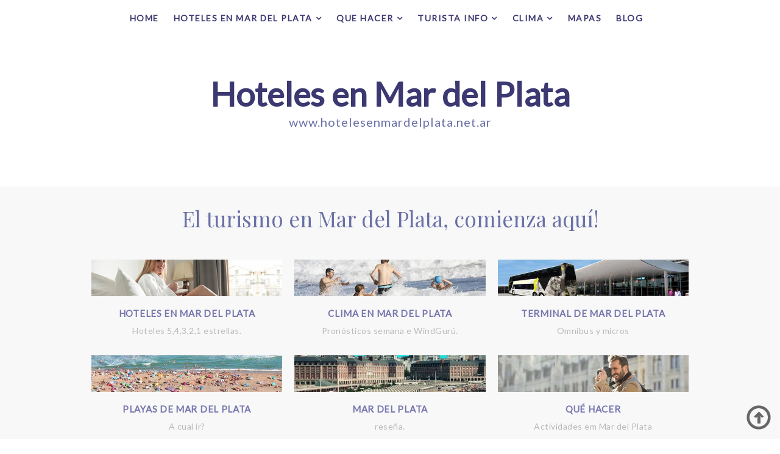

--- FILE ---
content_type: text/html; charset=UTF-8
request_url: https://www.hotelesenmardelplata.net.ar/p/hoteles-5-estrellas-en-mar-del-plata.html
body_size: 35612
content:
<!DOCTYPE html>
<html class='v2' dir='ltr' lang='es-AR' xmlns='http://www.w3.org/1999/xhtml' xmlns:b='http://www.google.com/2005/gml/b' xmlns:data='http://www.google.com/2005/gml/data' xmlns:expr='http://www.google.com/2005/gml/expr'>
<head>
<link href='https://www.blogger.com/static/v1/widgets/335934321-css_bundle_v2.css' rel='stylesheet' type='text/css'/>
<meta content='width=device-width, initial-scale=1, maximum-scale=1' name='viewport'/>
<script async='async' crossorigin='anonymous' src='https://pagead2.googlesyndication.com/pagead/js/adsbygoogle.js?client=ca-pub-7369211438453834'></script>
<script async='async' crossorigin='anonymous' src='https://pagead2.googlesyndication.com/pagead/js/adsbygoogle.js?client=ca-pub-7369211438453834'></script>
<script src='https://ajax.googleapis.com/ajax/libs/jquery/1.11.0/jquery.min.js' type='text/javascript'></script>
<link href="//fonts.googleapis.com/css?family=Playfair+Display%7CLato:wght@400;600%7COpen+Sans:400,700,400italic" media="all" rel="stylesheet" type="text/css">
<link href='//maxcdn.bootstrapcdn.com/font-awesome/4.7.0/css/font-awesome.min.css' rel='stylesheet'/>
<meta content='text/html; charset=UTF-8' http-equiv='Content-Type'/>
<meta content='blogger' name='generator'/>
<link href='https://www.hotelesenmardelplata.net.ar/favicon.ico' rel='icon' type='image/x-icon'/>
<link href='https://www.hotelesenmardelplata.net.ar/p/hoteles-5-estrellas-en-mar-del-plata.html' rel='canonical'/>
<link rel="alternate" type="application/atom+xml" title="Hoteles en Mar del Plata - Atom" href="https://www.hotelesenmardelplata.net.ar/feeds/posts/default" />
<link rel="alternate" type="application/rss+xml" title="Hoteles en Mar del Plata - RSS" href="https://www.hotelesenmardelplata.net.ar/feeds/posts/default?alt=rss" />
<link rel="service.post" type="application/atom+xml" title="Hoteles en Mar del Plata - Atom" href="https://www.blogger.com/feeds/4032648295293270145/posts/default" />
<!--Can't find substitution for tag [blog.ieCssRetrofitLinks]-->
<meta content='Hoteles 5 estrellas en MAR DEL PLATA - 2023 -Hoteles , Alojamiento de Mar del Plata ! PREVIAJE' name='description'/>
<meta content='https://www.hotelesenmardelplata.net.ar/p/hoteles-5-estrellas-en-mar-del-plata.html' property='og:url'/>
<meta content='Hoteles 5 estrellas en Mar del Plata' property='og:title'/>
<meta content='Hoteles 5 estrellas en MAR DEL PLATA - 2023 -Hoteles , Alojamiento de Mar del Plata ! PREVIAJE' property='og:description'/>
<title>
Hoteles 5 estrellas en Mar del Plata - Hoteles en Mar del Plata
</title>
<!-- Description and Keywords (start) -->
<meta content='Mar del Plata, hoteles, hoteles 5 estrellas en Mar del Plata, hoteles 4 estrellas en Mar del Plata, hoteles 3 estrellas en Mar del Plata, hoteles baratos en  Mar del Plata, pousadas en Mar del Plata, mapa de Mar del Plata, clima en Mar del Plata, provisão de tiempo en Mar del Plata, ferias en Mar del Plata, turismo en Mar del Plata, viagem para Mar del Plata, compras en Mar del Plata, hoteles en Mar del Plata, baladas, shows de tango em Mar del Plata, passeios en Mar del Plata, dicas Mar del Plata' name='keywords'/>
<!-- Description and Keywords (end) -->
<meta content='Hoteles 5 estrellas en MAR DEL PLATA - 2023 -Hoteles , Alojamiento de Mar del Plata ! PREVIAJE' name='og:description'/>
<meta content='Hoteles en Mar del Plata' property='og:site_name'/>
<meta content='https://www.hotelesenmardelplata.net.ar/' name='twitter:domain'/>
<meta content='Hoteles 5 estrellas en Mar del Plata' name='twitter:title'/>
<meta content='summary' name='twitter:card'/>
<meta content='Hoteles 5 estrellas en Mar del Plata' name='twitter:title'/>
<meta content='Hoteles 5 estrellas en MAR DEL PLATA - 2023 -Hoteles , Alojamiento de Mar del Plata ! PREVIAJE' name='twitter:description'/>
<!-- Social Media meta tag need customer customization -->
<meta content='Facebook App ID here' property='fb:app_id'/>
<meta content='Facebook Admin ID here' property='fb:admins'/>
<meta content='@username' name='twitter:site'/>
<meta content='@username' name='twitter:creator'/>
<style id='page-skin-1' type='text/css'><!--
/*
-----------------------------------------------
----------------------------------------------- */
/* Variable definitions
-----------------------
<Group description="Main Hover Color" selector="body">
<Variable name="maincolor" description="Primary Color" type="color" default="#B0DAB9" />
</Group>
/*****************************************
reset.css
******************************************/
html, body, .section, .widget, div, span, applet, object, iframe,
h1, h2, h3, h4, h5, h6, p, blockquote, pre,
a, abbr, acronym, address, big, cite, code,
del, dfn, em, font, img, ins, kbd, q, s, samp,
small, strike, strong, sub, sup, tt, var,
dl, dt, dd, ol, ul, li,
fieldset, form, label, legend,
table, caption, tbody, tfoot, thead, tr, th, td, figure {    margin: 0;    padding: 0;}
html {   overflow-x: hidden;}
a {text-decoration:none;color:#3C3871;}
article,aside,details,figcaption,figure,
footer,header,hgroup,menu,nav,section {     display:block;}
table {    border-collapse: separate;    border-spacing: 0;}
caption, th, td {    text-align: left;    font-weight: normal;}
blockquote:before, blockquote:after,
q:before, q:after {    content: "";}
.quickedit, .home-link{display:none;}
blockquote, q {    quotes: "" "";}
sup{    vertical-align: super;    font-size:smaller;}
code{    font-family: 'Courier New', Courier, monospace;    font-size:12px;    color:#272727;}
::selection {background:transparent; text-shadow:#000 0 0 2px;}
::-moz-selection {background:transparent; text-shadow:#000 0 0 2px;}
::-webkit-selection {background:transparent; text-shadow:#000 0 0 2px;}
::-o-selection {background:transparent; text-shadow:#000 0 0 2px;}
a img{	border: none;}
ol, ul { padding:0;  margin:0;  text-align: left;  }
ol li { list-style-type: decimal;  padding:0 0 5px;  }
ul li { list-style-type: disc;  padding: 0 0 5px;  }
ul ul, ol ol { padding: 0; }
#navbar-iframe, .navbar {   height:0px;   visibility:hidden;   display:none   }
.Attribution, .feed-links, .post-footer-line.post-footer-line-1, .post-footer-line.post-footer-line-2 , .post-footer-line.post-footer-line-3 {
display: none;
}
.item-control {
display: none !important;
}
h2.date-header, h4.date-header {display:none;margin:1.5em 0 .5em}
h1, h2, h3, h4, h5, h6 {
font-family: Lato, sans-serif;
font-weight: 400;
color: #2e2e2e;
}
img {
max-width: 100%;
vertical-align: middle;
border: 0;
}
.widget iframe, .widget img {
max-width: 100%;
}
.status-msg-wrap {
display: none;
}
/*****************************************
Custom css starts
******************************************/
body {
color: #624f88;
font-family:'Lato', sans-serif;
font-size: 14px;
font-weight: normal;
line-height: 21px;
background: #ffffff;
}
/* ######## Wrapper Css ######################### */
#outer-wrapper{max-width:100%;margin:0 auto;background-color:#FFF;box-shadow:0 0 5px RGBA(0, 0, 0, 0.2)}
.row{width:1000px}
#content-wrapper {
margin: 0 auto;
padding: 20px 0 20px;
overflow: hidden;
}
.item #main-wrapper, .statc_page #main-wrapper {
float: left;
width: 68%;
max-width: 800px;
}
.index #main-wrapper, .archive #main-wrapper {
float:none;
width:100%;
max-width:100%
}
.item #sidebar-wrapper, .statc_page #sidebar-wrapper {
float: right;
width: 30%;
max-width: 330px;
}
.index #sidebar-wrapper, .archive #sidebar-wrapper {
display:none;
visibility:hidden;
height:0;
opacity:0;
}
/* ######## Scrolling Navigation Menu Css ######################### */
.scroll-header {
background-color: rgba(30, 30, 30, 0.85);
border-bottom: 1px solid #262626;
padding: 10px 0px;
z-index: 999;
visibility:hidden;
display:none;
}
.scroll-header.scrolled-header {
position: fixed;
top: 0;
left: 0;
right: 0;
visibility:hidden;
display:block;
}
.scroll-head-wrap {
margin:0 auto;
}
.scrollin-logo {
float: left;
margin: 0;
padding: 0;
display: inline-block;
}
.scrollin-logo .logo-title {
font-size: 40px;
font-family: Lato;
font-weight: 400;
padding: 10px 17px;
display: block;
color:#fff;
}
.scrolling-menu {
float: right;
display: inline-block;
width: auto;
}
.scrolling-menu #nav {
list-style: none;
margin: 0;
padding: 0;
z-index: 999;
}
.scrolling-menu #nav li {
display: inline-block;
float: left;
line-height: 1;
list-style: none outside none;
padding: 16px 17px;
text-align: left;
}
.scrolling-menu #nav li a {
background: transparent;
color: #fff;
display: block;
font-size: 15px;
padding: 0 0 8px;
position: relative;
text-decoration: none;
text-transform: uppercase;
font-weight: bold;
font-family: Dosis;
letter-spacing: 1.3px;
}
.scrolling-menu #nav li a:hover {
color: #B0DAB9;
}
.scrolling-menu #nav li.current a {
color: #B0DAB9;
}
.scrolling-menu #nav li.current a:before {
position: absolute;
bottom: 0;
left: 0;
width: 100%;
opacity: 1;
height: 1px;
content: '';
-webkit-transition: all ease .3s;
transition: all ease .3s;
background: #B0DAB9;
}
/* ######## Navigation Menu Css ######################### */
.slicknav_menu {
display:none;
}
.tm-menu .slicknav_menu {
left:0;
}
.scrolling-menu .slicknav_menu {
right:0;
}
.slicknav_menu {
padding:0 10px;
position: absolute;
z-index: 9;
}
.slicknav_menu .slicknav_icon-bar {
background-color: #343434;
}
.index .slicknav_menu .slicknav_icon-bar {
background-color: #fff;
}
.slicknav_nav a{
padding:5px 10px;
margin:2px 5px;
text-decoration:none;
color:#000;
font-size:11px;
font-weight:400;
letter-spacing:2px;
text-transform:uppercase;
font-family:Dosis;
}
/*
Mobile Menu Core Style
*/
.slicknav_btn { position: relative; display: block; vertical-align: middle; float: left;  line-height: 27px; cursor: pointer;  height:27px;}
.slicknav_menu  .slicknav_menutxt { display: block; line-height: 1.188em; float: left; }
.slicknav_menu .slicknav_icon { float: left; margin: 0.188em 0 0 0.438em; }
.slicknav_menu .slicknav_no-text { margin: 0 }
.slicknav_menu .slicknav_icon-bar { display: block; width: 1.125em; height: 0.125em; }
.slicknav_btn .slicknav_icon-bar + .slicknav_icon-bar { margin-top: 0.188em }
.slicknav_nav { clear: both }
.slicknav_nav ul,
.slicknav_nav li { display: block }
.slicknav_nav .slicknav_arrow { font-size: 0.8em; margin: 0 0 0 0.4em; }
.slicknav_nav .slicknav_item { cursor: pointer; }
.slicknav_nav .slicknav_row { display: block; }
.slicknav_nav a { display: block }
.slicknav_nav .slicknav_item a,
.slicknav_nav .slicknav_parent-link a { display: inline }
.slicknav_menu:before,
.slicknav_menu:after { content: " "; display: table; }
.slicknav_menu:after { clear: both }
/* IE6/7 support */
.slicknav_menu { *zoom: 1 }
/*
User Default Style
Change the following styles to modify the appearance of the menu.
*/
.slicknav_menu {
font-size:16px;
}
/* Button */
.slicknav_btn {
margin: 5px 5px 6px;
text-decoration:none;
text-shadow: 0 1px 1px rgba(255, 255, 255, 0.75);
-webkit-border-radius: 4px;
-moz-border-radius: 4px;
border-radius: 4px;
}
/* Button Text */
.slicknav_menu  .slicknav_menutxt {
color: #FFF;
font-weight: bold;
text-shadow: 0 1px 3px #000;
}
/* Button Lines */
.slicknav_nav {
color:#fff;
margin:0;
padding:0;
font-size:0.875em;
background: #fff;
}
.slicknav_nav, .slicknav_nav ul {
list-style: none;
overflow:hidden;
}
.slicknav_nav ul {
padding:0;
margin:8px 0 0 20px;
}
.slicknav_nav .slicknav_row {
padding:5px 10px;
margin:2px 5px;
}
.slicknav_nav .slicknav_item a,
.slicknav_nav .slicknav_parent-link a {
padding:0;
margin:0;
}
.slicknav_nav .slicknav_row:hover {
}
.slicknav_nav a:hover{
color: #B0DAB9;
}
.slicknav_nav .slicknav_txtnode {
margin-left:15px;
}
.slicknav_menu .slicknav_no-text {
margin-top:15px;
}
.tm-menu {
font-weight: 400;
margin: 0 auto;
height:60px;
text-align:center;
width: 100%;
position: absolute;
}
ul#nav1 {
list-style: none;
margin: 0;
padding: 0;
text-align: center;
}
#menu .widget {
display: none;
}
#menu {
height: 60px;
position: relative;
text-align: center;
z-index: 15;
margin:0 auto;
}
.menu-wrap {
margin:0 auto;
position: relative;
}
#menu ul > li {
position: relative;
vertical-align: middle;
display: inline-block;
padding: 0;
margin: 0;
}
#menu ul > li:hover > a {
color: #B0DAB9
}
.index #menu ul > li > a {
color:#fff;
}
#menu ul > li > a {
color: #3C3871;
font-size: 14px;
line-height: 60px;
display: inline-block;
text-transform: uppercase;
text-decoration: none;
letter-spacing: 1.5px;
margin: 0;
padding: 0 12px;
font-weight: 600;
font-family:Lato, sans-serif;
}
#menu ul > li:first-child > a {
padding-left: 0;
}
#menu ul > li > ul > li:first-child > a:before, #menu ul > li > ul > li > ul > li:first-child > a:before {
display:none;
}
#menu ul > li > ul > li:first-child > a {
padding-left: 12px
}
#menu ul > li > ul {
position: absolute;
background: #fff;
-webkit-box-shadow: 0 7px 7px rgba(0, 0, 0, 0.15);
-moz-box-shadow: 0 7px 7px rgba(0, 0, 0, 0.15);
box-shadow: 0 7px 7px rgba(0, 0, 0, 0.15);
top: 100%;
left: 0;
min-width: 300px;
padding: 0;
z-index: 99;
margin-top: 0;
visibility: hidden;
opacity: 0;
webkit-transform: translate3d(-11px, 0, 0);
transform: translate3d(-11px, 0, 0);
-webkit-animation-duration: .5s;
animation-duration: .5s;
}
#menu ul > li > ul > li > ul {
position: absolute;
top: 0;
left: 180px;
width: 180px;
background: #fff;
z-index: 99;
margin-top: 0;
margin-left: 0;
padding: 0;
border-left: 1px solid #e5e5e5;
visibility: hidden;
opacity: 0;
-webkit-transform: translateY(10px);
-moz-transform: translateY(10px);
transform: translateY(10px)
}
#menu ul > li > ul > li {
display: block;
float: none;
text-align: left;
position: relative;
border-bottom: 1px solid;
border-top: none;
border-color: #e5e5e5;
}
#menu ul > li > ul > li:hover {
background-color: rgba(255, 255, 255, 0.03)
}
#menu ul > li > ul > li a {
font-size: 11px;
display: block;
color: #45818e;
line-height: 35px;
text-transform: uppercase;
text-decoration: none;
margin: 0;
padding: 0 12px;
border-right: 0;
border: 0
}
.index #menu ul > li > ul > li a {
color:#000;
}
#menu ul > li.parent > a:after {
content: '\f107';
font-family: FontAwesome;
float: right;
margin-left: 5px
}
#menu ul > li:hover > ul,
#menu ul > li > ul > li:hover > ul {
opacity: 1;
visibility: visible;
-webkit-transform: translateY(0);
-moz-transform: translateY(0);
transform: translateY(0)
}
#menu ul > li > ul > li.parent > a:after {
content: '\f105';
float: right
}
#menu ul ul {
}
.item .tm-menu, .static_page .tm-menu, .error_page .tm-menu {
position:static;
}
/* ######## Header Css ######################### */
#header-wrapper {
text-align: center;
padding:0;
background: url(https://blogger.googleusercontent.com/img/b/R29vZ2xl/AVvXsEhjWAhTMQE7uwROjw4l2T8SNmzziZvzAvG2QD9HXLyMFUyqWdIbyc_Vv_Of_kivm1yP6jWMXTUF1w1THV1-AaDw2Pl_bOewgs6cv4qZShsd_NyQd82v-yvoMkUlkmuvQknDamfOYpKcgJk/s0-rw/mardelplata-web-turismo-web.webp) no-repeat center bottom;
background-attachment: fixed;
background-size: cover;
margin-bottom: 10px;
height:100vh;
box-sizing:border-box;
position:relative;
width: 100%;
}
.index #header-wrapper {
margin-bottom:0;
}
.item .header-logo-desc p, .static_page .header-logo-desc p, .error_page .header-logo-desc p, .item .top-bar-social #social a, .static_page .top-bar-social #social a, .error_page .top-bar-social #social a {
color:#6a71a7;
}
.item #header-wrapper, .static_page #header-wrapper, .error_page #header-wrapper {
background: #fff;
height: auto;
border-bottom: 0px solid #eee;
padding-bottom: 70px;
}
.item #header-wrapper:before, .static_page #header-wrapper:before, .error_page #header-wrapper:before {
display:none;
}
#header-wrapper:before {
content:"";
position: absolute;
top: 0;
left: 0;
width: 100%;
height: 100%;
opacity: .05;
background: #5275c1;
}
#header {
padding: 70px 0px 5px;
}
#header-inner {
text-align: center;
display: inline-block;
}
#header h1 {
color: #fff;
margin: 0;
font-size: 55px;
line-height: 0.9em;
text-transform: none;
letter-spacing: 0.1px;
font-family: Lato,'Open Sans', sans-serif;
font-weight: 600;
text-decoration: none;
}
#header .description {
letter-spacing: 2px;
text-transform: ;
color:#95989c;
font-size: 20px;
}
.header-logo-desc p {
white-space: nowrap;
font-size: 20px;
line-height: 12px;
font-weight: 400;
color: rgb(255, 255, 255);
visibility: inherit;
transition: none;
border-width: 0px;
margin: 0px;
padding: 0px;
letter-spacing: 1px;
min-height: 0px;
min-width: 0px;
max-height: none;
max-width: none;
opacity: 1;
transform: matrix3d(1, 0, 0, 0, 0, 1, 0, 0, 0, 0, 1, 0, 0, 0, 0, 1);
transform-origin: 50% 50% 0px;
}
.header-logo-desc {
margin-bottom: 20px;
}
.fenix-head {
display:table;
width:100%;
height:100%;
}
.fenix-sub-head {
margin:0 auto;
display:table-cell;
vertical-align: middle;
}
.index .fenix-sub-head, .archive .fenix-sub-head {
-webkit-transform: translateY(-2.1rem);
-ms-transform: translateY(-2.1rem);
transform: translateY(-2.1rem);
}
.top-bar-social {
padding: 0;
}
.top-bar-social li {
display: none;
float: none;
padding: 0;
margin-right: 5px;
;
}
.top-bar-social .widget ul {
padding: 0;
}
.top-bar-social .LinkList ul {
text-align: center;
margin: 0 0 0 0;
}
.top-bar-social #social a {
display: block;
width: 30px;
height: 30px;
line-height: 30px;
font-size: 12px;
color: #fff;
border: 0px solid #e4e4e4;
-webkit-border-radius: 3px;
-moz-border-radius: 3px;
border-radius: 3px;
transition: background 0.3s linear;
-moz-transition: background 0.3s linear;
-webkit-transition: background 0.3s linear;
-o-transition: background 0.3s linear;
}
.top-bar-social #social a:before {
display: inline-block;
font: normal normal normal 22px/1 FontAwesome;
font-size: inherit;
font-style: normal;
font-weight: 400;
-webkit-font-smoothing: antialiased;
-moz-osx-font-smoothing: grayscale;
}
.top-bar-social .bloglovin:before{content:"\f004"}
.top-bar-social .facebook:before{content:"\f09a"}
.top-bar-social .twitter:before{content:"\f099"}
.top-bar-social .gplus:before{content:"\f0d5"}
.top-bar-social .rss:before{content:"\f09e"}
.top-bar-social .youtube:before{content:"\f167"}
.top-bar-social .skype:before{content:"\f17e"}
.top-bar-social .stumbleupon:before{content:"\f1a4"}
.top-bar-social .tumblr:before{content:"\f173"}
.top-bar-social .vine:before{content:"\f1ca"}
.top-bar-social .stack-overflow:before{content:"\f16c"}
.top-bar-social .linkedin:before{content:"\f0e1"}
.top-bar-social .dribbble:before{content:"\f17d"}
.top-bar-social .soundcloud:before{content:"\f1be"}
.top-bar-social .behance:before{content:"\f1b4"}
.top-bar-social .digg:before{content:"\f1a6"}
.top-bar-social .instagram:before{content:"\f16d"}
.top-bar-social .pinterest:before{content:"\f0d2"}
.top-bar-social .delicious:before{content:"\f1a5"}
.top-bar-social .codepen:before{content:"\f1cb"}
.top-bar-social ul#social a:hover {
color: #B0DAB9;
opacity: 1;
}
/* CUSTOM CONTACT FORM  */
.contact-form-widget {
width: 500px; /* CHANGE WIDTH OF CONTAINER */
max-width: 100%;
padding: 10px;
background: #FFFFFF; /* CHANGE BACKGROUND COLOUR OF CONTAINER */
color: #000; /* CHANGE TEXT COLOUR OF CONTAINER */
border: 0px solid #EEEEEE; /* CHANGE BORDER OF CONTAINER */
margin: 0 auto; /* REMOVE IF YOU DON'T WANT IT CENTERED */
}
.contact-form-name, .contact-form-email, .contact-form-email-message { width: 100%; max-width: 500px; /* CHANGE WIDTH OF FORM ENTRIES */ }
.contact-form-button-submit {
border: 1px solid #999999; /* CHANGE BORDER OF SEND BUTTON */
background: #EEEEEE;  /* CHANGE BACKGROUND COLOR OF SEND BUTTON */
color: #333333;  /* CHANGE TEXT COLOR OF SEND BUTTON */
width: 30%;  /* CHANGE WIDTH OF SEND BUTTON */
margin: 10px 0px;
}
.contact-form-button-submit:hover{
border: 1px solid #999999; /* CHANGE BORDER OF HOVER SEND BUTTON */
background: #666666;  /* CHANGE BACKGROUND COLOR OF HOVER SEND BUTTON */
color: #FFFFFF;  /* CHANGE TEXT COLOR OF HOVER SEND BUTTON */
}
.contact-form-widget #required {color: red; /* CHANGE ASTERISK COLOR */}
.contact-form-widget p { margin-bottom: 5px; /* CHANGE SPACE BETWEEN TEXT AND FIELD */}
.contact-form-cross {margin-left: 5px !important;}
.contact-form-error-message-with-border {
background: #eeeeee; /* CHANGE BACKGROUND OF OF ERROR MSG */
border: 1px solid #333333; /* CHANGE BORDER OF ERROR MSG */
bottom: 0;
box-shadow: none;
color: #666;  /* CHANGE TEXT COLOR OF ERROR MSG */
font-size: 12px; /* CHANGE FONT SIZE OF ERROR MSG */
padding: 5px;
font-weight: bold; /* CHANGE WEIGHT OF ERROR MSG */
text-align: center;
}
/* END CUSTOM CONTACT FORM  */
/* ######## Section 1 Css ######################### */
.sora-special-box {
background: #f8f8f8;
overflow: hidden;
margin: 0 auto;
padding:50px 0;
}
.special-wrap {
margin:0 auto;
}
.special-title {
text-align: center;
margin-bottom: 35px;
}
.special-title h4 {
font-size: 18px;
line-height: 30px;
color:#7d0a0a;
}
.special-tiles {
width: 33.33%;
float: left;
padding: 10px;
box-sizing: border-box;
text-align: center;
}
.special-icons {
font-size: 45px;
display: block;
color: #303030;
margin-bottom: 20px;
}
.special-heading {
font-size: 22px;
line-height: 22px;
color: #6b678a;
text-transform: none;
letter-spacing: 1px;
margin-bottom: 10px;
font-weight:700;
}
.special-text {
margin: 0 0 20px;
color: #606060;
}
/* ######## Section 2 Css ######################### */
.sora-works-box {
background: url(https://blogger.googleusercontent.com/img/b/R29vZ2xl/AVvXsEjAqfkPMfm8ZZdsJCTqB7jzYHg-2HYZvnGc0AOyK2TUgxUDGQ7x5CHclbDiGxhK29o7GW4FnTI20vWI-5SfpK_OAYRAUajsGQ8rV6uve3FO5r8XP7bz5VKu7bHJ-hjsfw6A7_-f6BIDmid9/s16000/44433-25_filtered.jpg) no-repeat center bottom;
background-attachment: scroll;
background-size: cover;
overflow: hidden;
margin: 0 auto;
width: 100%;
height: 523px;
padding:20px 0;
}
.works-wrap {
margin:0 auto;
}
.works-title {
text-align: center;
margin-bottom: 35px;
}
.works-title h4 {
font-size: 35px;
line-height: 45px;
color:#fff;
}
.works-title span {
color:#ddd;
}
.works-tiles {
width: 25%;
float: left;
padding: 10px;
box-sizing: border-box;
text-align: center;
}
.works-icons {
font-size: 45px;
display: block;
color: #B0DAB9;
margin-bottom: 20px;
}
.works-icons li {
width: ;
height: 150px;
background-color: #ddd;
border-radius: 50%;
position: relative;
display: inline-block;
overflow: hidden;
margin: 10px;
list-style:none;
}
.works-icons li .text {
top: 50%;
left: 50%;
position: absolute;
transform: translate(-50%, -50%);
z-index: 1;
}
.works-icons li .bar-circle-right, .works-icons li .bar-circle-left{
border-radius: 50%;
position: absolute;
display: block;
width: 100%;
height: 100%;
background: #B0DAB9;
clip: rect(0, 75px, 150px, 0);
}
.works-icons li .bar-circle-left {
background: #ddd;
}
.works-icons li .bar-circle-cover {
display: block;
width: 95%;
height: 95%;
border-radius: 50%;
background-color: #fff;
z-index: 0;
position: absolute;
top: 50%;
left: 50%;
transform: translate(-50%, -50%);
}
.works-heading {
font-size: 21px;
line-height: 21px;
color: #fff;
text-transform: uppercase;
letter-spacing: 1.5px;
margin-bottom: 10px;
font-weight:bold;
}
.works-text {
margin: 0 0 20px;
color: #ddd;
}
/* ######## Section 3 Css ######################### */
.sora-about-box {
background: #f8f8f8;
overflow: hidden;
margin: 0 auto;
padding:30px 20px 0px 20px;
}
.sora2-about-box {
background: #f8f8f8;
overflow: hidden;
margin: 0 auto;
padding:10px 20px 30px 20px;
}
.sora3-about-box {
background: #45884f2;
overflow: hidden;
margin: 0 auto;
padding:20px 0;
}
.about-wrap {
margin:0 auto;
}
.about-title {
text-align: center;
margin-bottom: 35px;
}
.about-title h4 {
font-size: 35px;
line-height: 45px;
color:#6a71a7;
font-family: Playfair Display,Lato, Petit Formal Script,cursive;
}
.about-tiles {
width: 33.33%;
float: left;
padding: 10px;
box-sizing: border-box;
text-align: center;
}
.about-image {
font-size: 45px;
display: block;
color: #303030;
margin-bottom: 20px;
}
.about-heading {
font-size: 15px;
line-height: 16px;
color: #7776ad;
text-transform: uppercase;
margin-bottom: 10px;
letter-spacing: 0.7px;
font-weight:bold;
font-family: Lato;
}
.about-text {
margin: 0 0 0px;
color: #bab9bb;
letter-spacing: 0.5px;
}
/* ######## Sidebar Css ######################### */
.sidebar .widget {
margin-bottom: 20px;
position: relative;
}
.sidebar h2 {
font-size: 17px;
line-height: 27px;
color: #000;
padding: 7px 15px;
margin-bottom: 25px;
font-weight: 400;
letter-spacing: 1.5px;
text-transform: uppercase;
position: relative;
text-align: center;
background: #fff;
border: 1px solid #f0f0f0;
}
.sidebar ul,.sidebar li{
list-style-type:none;
margin:0;
}
/* ######## Post Css ######################### */
.Portfolio-title {
text-align: center;
margin: 42px 0px 0px 0;
}
.Portfolio-title h4 {
font-size: 30px;
line-height: 45px;
color: #303030;
}
.Portfolio-title span {
color: #606060;
}
article {
padding: 0;
overflow:hidden;
}
.index .post-grid-item, .archive .post-grid-item {
width:32.00%;
float:left;
margin-right:15px;
margin-bottom:15px;
}
.index .post-grid-item:nth-child(3n+3), .archive .post-grid-item:nth-child(3n+3) {
margin-right:0;
}
.post {
display: block;
word-wrap: break-word;
background: #ffffff;
}
.post h1 {
color: #6c559a;
font-size: 40px;
font-weight: 600;
line-height: 50px;
margin: 33px 0 10px;
letter-spacing: 0.8px;
font-family: Lato;
}
.post h2 {
margin-bottom: 12px;
line-height: 37px;
font-size: 18px;
font-weight: 400;
}
.post h2 a {
color: #ceced8;
font-size: 22px;
font-weight: 400;
letter-spacing: 0.3px;
}
.post h2 {
margin: 0 0 10px;
padding: 0;
}
.retitle h2 {
margin: 8px 0;
display: block;
}
.post-body {
margin: 0px;
padding:20px 20px 50px 00px;
font-size: 17px;
line-height: 38px;
box-sizing:border-box;
text-align:left;
font-family: Lato;
letter-spacing: 0.4px;
}
.block-image {
float: left;
width: 100%;
height:auto;
margin-right: 20px;
position:relative;
}
.block-image .thumb {
width: 100%;
height: auto;
position: relative;
display: block;
overflow: hidden;
}
.block-image .thumb:before {
background: ;
bottom: 0px;
content: "";
height: 100%;
width: 100%;
left: 0px;
right: 0px;
margin: 0px auto;
position: absolute;
z-index: 3;
}
.block-image img {
width: 100%;
height: 230px;
display: block;
object-fit:cover;
transition: all .3s ease-out!important;
-webkit-transition: all .3s ease-out!important;
-moz-transition: all .3s ease-out!important;
-o-transition: all .3s ease-out!important;
}
.block-image:hover .retitle {
opacity:1;
}
.block-image .retitle {
position: absolute;
top: 0;
text-align: center;
display: table;
width: 100%;
height: 260px;
box-sizing: border-box;
opacity: 8;
z-index: 9;
transition: all .3s ease-out!important;
-webkit-transition: all .3s ease-out!important;
-moz-transition: all .3s ease-out!important;
-o-transition: all .3s ease-out!important;
}
.block-image .post-retitle {
display: table-cell;
vertical-align: middle;
}
.block-image .post-retitle h2{
position: relative;
width: 80%;
margin: 0 auto;
padding: 20px 20px;
line-height: 25px;
background: #6479b3;
font-family: Lato;
}
.post-header {
padding: 0 0px 10px;
}
.post-meta {
color: #bdbdbd;
display: block;
font-size: 15px;
font-weight: 400;
line-height: 21px;
margin: 0;
padding: 0;
}
.post-meta a, .post-meta i {
color: #CBCBCB;
}
.post-timestamp {
margin-left: 5px;
}
.label-head {
margin-left: 5px;
}
.label-head a {
padding-left: 2px;
}
.resumo {
margin-top: 10px;
color: #919191;
}
.resumo span {
display: block;
margin-bottom: 8px;
font-size: 16px;
line-height: 31px;
}
.post-body img {
max-width: 100%;
padding: 10px 0;
position: relative;
margin:0 auto;
}
.post h3 {
font-size: 18px;
margin-top: 20px;
margin-bottom: 10px;
line-height: 1.5;
}
.second-meta {
display: none;
}
.comment-link {
white-space: normal;
}
.ias_trigger {
clear: both;
text-align: center;
}
.ias_trigger a {
padding: 10px;
color: #4c49f7;
background: #fff;
border-radius: 2px;
font-size: 20px;
}
.ias_trigger a:hover {
background:#B0DAB9;
}
#blog-pager {
clear: both;
text-align: center;
padding: 15px 0;
background: #ffffff;
color: #4d4d4d;
}
.displaypageNum a,
.showpage a,
.pagecurrent, .blog-pager-older-link, .blog-pager-newer-link {
padding: 5px 13px;
margin-right: 8px;
color: #000;
background-color: #fff;
display: inline-block;
line-height: 20px;
-moz-border-radius: 2px;
-webkit-border-radius: 2px;
border-radius: 2px;
margin-top: 10px;
}
.displaypageNum a:hover,
.showpage a:hover,
.pagecurrent, .blog-pager-older-link:hover, .blog-pager-newer-link:hover {
background: #B0DAB9;
text-decoration: none;
color: #fff;
}
.showpageOf {
display: none!important;
overflow: hidden;
}
#blog-pager .pages {
margin: 10px 0;
border: none;
}
/* ######## Share widget Css ######################### */
.item .post-footer {
padding: 0 10px;
}
.share-box {
position: relative;
padding:10px 0;
}
.share-title {
border-bottom: 0px solid #777;
color: #010101;
display: inline-block;
padding-bottom: 7px;
font-size: 15px;
font-weight: 500;
position: relative;
top: 2px;
}
.share-title:before {
content: "";
font-family:fontawesome;
padding-right: 8px;
}
.share-art {
float: right;
padding: 0;
padding-top: 1px;
font-size: 28px;
font-weight: 400;
text-transform: capitalize;
}
.share-art a {
color: #fff;
padding: 3px 8px;
margin-left: 4px;
border-radius: 2px;
display: inline-block;
margin-right: 0;
background: #010101;
}
.fa-twitter-t:before, .fa-twitter:before {
content:"\f099";
color:#00acee;
}
.fa-facebook-f:before, .fa-facebook:before {
content:"\f09a";
color:#3b5998;
}
.fa-google-plus:before, .fa-google-plus:before {
content:"\f0d5";
color:#db4a39;
}
.fa-pinterest:before {
content:"\f0d2";
color:#ca2127;
}
.fa-linkedin-square:before {
content:"\f08c";
color:#0077b5;
}
.share-art a:hover{color:#fff}
.share-art .fac-art{background:#fff}
.share-art .fac-art:hover{background:#ffffff)}
.share-art .twi-art{background:#ffffff}
.share-art .twi-art:hover{background:#ffffff)}
.share-art .goo-art{background:#ffffff}
.share-art .goo-art:hover{background:#ffffff)}
.share-art .pin-art{background:#ffffff}
.share-art .pin-art:hover{background:#ffffff)}
.share-art .lin-art{background:#ffffff}
.share-art .lin-art:hover{background:#ffffff)}
.share-art .wat-art{background:#25d266;display:none;}
.share-art .wat-art:hover{background:rgba(37, 210, 102, 0.73)}
@media only screen and (max-width: 768px) {
.share-art .wat-art{display:inline-block;}
}
/* ######## Related Post Css ######################### */
#related-posts {
margin-bottom: 10px;
padding: 10px 0 0;
}
.related li {
width: 30.276%;
display: inline-block;
height: auto;
min-height: 184px;
float: left;
margin-right: 22px;
overflow: hidden;
position: relative;
}
.related li h3 {
margin-top:0;
}
.related-thumb {
width: 100%;
height: 180px;
overflow: hidden;
border-radius: 2px;
}
.related li .related-img {
width: 100%;
height: 180px;
display: block;
position: relative;
transition: all .3s ease-out!important;
-webkit-transition: all .3s ease-out!important;
-moz-transition: all .3s ease-out!important;
-o-transition: all .3s ease-out!important;
}
.related li .related-img:hover {
-webkit-transform: scale(1.1) rotate(-1.5deg)!important;
-moz-transform: scale(1.1) rotate(-1.5deg)!important;
transform: scale(1.1) rotate(-1.5deg)!important;
transition: all .3s ease-out!important;
-webkit-transition: all .3s ease-out!important;
-moz-transition: all .3s ease-out!important;
-o-transition: all .3s ease-out!important;
}
.related-title a {
font-size: 14px;
line-height: 1.4em;
padding: 10px 0 4px;
font-weight: 500;
color: #fff;
display: block;
text-shadow: 0 .5px .5px rgba(34,34,34,0.3);
}
.related li:nth-of-type(3),
.related li:nth-of-type(6),
.related li:nth-of-type(9) {
margin-right: 0;
}
.related .related-thumb .related-img:after {
content: no-close-quote;
position: absolute;
left: 0;
bottom: 0;
width: 100%;
height: 120px;
background: url(https://blogger.googleusercontent.com/img/b/R29vZ2xl/AVvXsEhtRYzEw7SfjBoxq0yBa2nonTAdzJZZTNz-nOqUC3XKh-7QQb6X3o90LYKvEwyI6BPGTZ0jY4Q4cpds4HWoD8NMzGySE7uJ6GZ385EVP3LqLXdXcq_Y6nwS93dRQSRGTmZ2n8kYOaWoziA/s1600-r/metabg.png) repeat-x;
background-size: 100% 100%;
opacity: .8;
}
.related-overlay {
position: absolute;
left: 0;
top: 0;
z-index: 1;
width: 100%;
height: 100%;
background-color: rgba(40,35,40,0.05);
}
.related-title {
position: absolute;
bottom: 0;
padding: 15px 15px 11px;
width: 100%;
line-height: 1.2em;
box-sizing: border-box;
z-index: 2;
}
/* ######## Comment Widget Css ######################### */
.comments {
clear: both;
margin: 0;
color: #000;
background: #f8f8f8;
padding: 0 15px;
}
.comments h4 {
color: #000;
font-size: 14px;
padding: 10px 0;
font-weight: normal;
letter-spacing: 1.5px;
text-transform: Uppercase;
position: relative;
text-align: left;
display: inline-block;
}
.comments .comments-content {
margin: 15px 0 0;
padding: 0
}
.comments .comments-content .comment {
margin-bottom: 0;
padding-bottom: 8px
}
.comments .comments-content .comment:first-child {
padding-top: 0
}
.comments .item-control {
position: static
}
.comments .avatar-image-container {
float: left;
overflow: hidden;
position: absolute
}
.comments .avatar-image-container,
.comments .avatar-image-container img {
height: 45px;
max-height: 45px;
width: 45px;
max-width: 45px;
border-radius: 0
}
.comments .comment-block {
overflow: hidden;
padding: 0 0 10px
}
.comments .comment-block,
.comments .comments-content .comment-replies {
margin-left: 60px;
margin-top: 0
}
.comments .comments-content .inline-thread {
padding: 0
}
.comments .comment-actions {
float: left;
width: 100%;
position: relative;
margin: 0
}
.comments .comments-content .comment-header {
font-size: 14px;
display: block;
overflow: hidden;
clear: both;
margin: 0 0 5px;
padding: 0 0 5px;
border-bottom: 1px dotted #f5f5f5
}
.comments .comments-content .user {
font-style: normal;
font-weight: 400;
text-transform: capitalize;
display: block;
font-size: 16px;
font-family: 'Dosis', sans-serif;
}
.comments .comments-content .icon.blog-author {
display: none
}
.comments .comments-content .comment-content {
float: left;
text-align: left;
font-size: 14px;
line-height: 1.4em;
color: #656565;
margin-bottom: 10px
}
.comments .comment .comment-actions a {
margin-right: 5px;
padding: 4px 7px;
color: #4f4f4f;
font-weight: 400;
background-color: #f5f5f5;
font-size: 10px;
border-radius: 2px;
transition: all .17s ease
}
.comments .comment .comment-actions a:hover {
color: #fff;
background-color: #B0DAB9;
text-decoration: none
}
.comments .comments-content .datetime {
color: #999;
float: left;
font-size: 13px;
position: relative;
margin: 2px 0 0;
display: block
}
.comments .comments-content .datetime:before {
content: '\f017';
font-family: fontawesome;
margin-right: 5px
}
.comments .comments-content .comment-header a {
color: inherit;
transition: all .17s ease
}
.comments .comments-content .comment-header a:hover {
color:#B0DAB9
}
.comments .thread-toggle {
margin-bottom: 4px
}
.comments .thread-toggle .thread-arrow {
height: 7px;
margin: 0 3px 2px 0
}
.comments .thread-expanded {
padding: 8px 0 0
}
.comments .comments-content .comment-thread {
margin: 0
}
.comments .continue a {
padding: 0 0 0 60px;
font-weight: 400
}
.comments .comments-content .loadmore.loaded {
margin: 0;
padding: 0
}
.comments .comment-replybox-thread {
margin: 0
}
iframe.blogger-iframe-colorize,
iframe.blogger-comment-from-post {
height: 283px!important
}
/* ######## Instagram Widget Css ######################### */
/* ######## Footer Css ######################### */
.foot-bar-social {
padding: 10px 0;
}
.foot-bar-social li {
padding: 0;
display: inline-block;
float: none;
margin-right: 5px;
;
}
.foot-bar-social .widget ul {
padding: 0;
}
.foot-bar-social .LinkList ul {
text-align: center;
}
.foot-bar-social #social a {
display: block;
width: 30px;
height: 30px;
line-height: 30px;
font-size: 15px;
color: #ebebeb;
}
.foot-bar-social #social a:hover {
color:#B0DAB9;
}
.foot-bar-social #social a:before {
display: inline-block;
font: normal normal normal 22px/1 FontAwesome;
font-size: inherit;
font-style: normal;
font-weight: 400;
-webkit-font-smoothing: antialiased;
-moz-osx-font-smoothing: grayscale;
}
.foot-bar-social .bloglovin:before{content:"\f004"}
.foot-bar-social .facebook:before{content:"\f09a"}
.foot-bar-social .twitter:before{content:"\f099"}
.foot-bar-social .gplus:before{content:"\f0d5"}
.foot-bar-social .rss:before{content:"\f09e"}
.foot-bar-social .youtube:before{content:"\f167"}
.foot-bar-social .skype:before{content:"\f17e"}
.foot-bar-social .stumbleupon:before{content:"\f1a4"}
.foot-bar-social .tumblr:before{content:"\f173"}
.foot-bar-social .vine:before{content:"\f1ca"}
.foot-bar-social .stack-overflow:before{content:"\f16c"}
.foot-bar-social .linkedin:before{content:"\f0e1"}
.foot-bar-social .dribbble:before{content:"\f17d"}
.foot-bar-social .soundcloud:before{content:"\f1be"}
.foot-bar-social .behance:before{content:"\f1b4"}
.foot-bar-social .digg:before{content:"\f1a6"}
.foot-bar-social .instagram:before{content:"\f16d"}
.foot-bar-social .pinterest:before{content:"\f0d2"}
.foot-bar-social .delicious:before{content:"\f1a5"}
.foot-bar-social .codepen:before{content:"\f1cb"}
#jugas_footer {
background: #559fd1;
color: #BABABA;
font-family:'Dosis', sans-serif;
font-weight: 400;
padding: 60px 0px;
letter-spacing:1px;
}
.copy-container {
margin: 0 auto;
overflow: hidden;
}
.jugas_footer_copyright a {
color: #c6bedd;
}
.jugas_footer_copyright {
text-align: center;
}
/* ######## Custom Widget Css ######################### */
.sidebar .FollowByEmail > h3.title,
.sidebar .FollowByEmail .title-wrap {
margin-bottom: 0
}
.FollowByEmail td {
width: 100%;
float: left;
box-sizing: border-box
}
.FollowByEmail .follow-by-email-inner .follow-by-email-submit {
margin-left: 0;
width: 100%;
border-radius: 0;
height: 30px;
font-size: 11px;
color: #fff;
background-color: #B0DAB9;
font-family: inherit;
text-transform: uppercase;
font-weight: 700;
letter-spacing: 1px
}
.FollowByEmail .follow-by-email-inner .follow-by-email-submit:hover {
opacity:0.8;
}
.FollowByEmail .follow-by-email-inner .follow-by-email-address {
padding-left: 10px;
height: 30px;
border: 1px solid #FFF;
margin-bottom: 5px;
box-sizing: border-box;
font-size: 11px;
font-family: inherit
}
.FollowByEmail .follow-by-email-inner .follow-by-email-address:focus {
border: 1px solid #FFF
}
.FollowByEmail .widget-content {
box-sizing: border-box;
padding: 10px
}
.FollowByEmail .widget-content:before {
content: "Enter your email address to subscribe to this blog and receive notifications of new posts by email.";
font-size: 14px;
color: #f2f2f2;
line-height: 1.4em;
margin-bottom: 5px;
display: block;
padding: 0 2px
}
.item #ads-home {
margin-top: 20px;
}
.cloud-label-widget-content {
display: inline-block;
text-align: left;
}
.cloud-label-widget-content .label-size {
display: inline-block;
float: left;
font-size: 16px;
line-height: normal;
margin: 0 5px 5px 0;
opacity: 1
}
.cloud-label-widget-content .label-size a {
background: #f8f8f8;
color: #878787;
float: left;
font-weight: 400;
line-height: 100%;
margin: 0;
padding: 7px 8px;
text-transform: capitalize;
transition: all .6s;
-webkit-border-radius: 2px;
-moz-border-radius: 2px;
border-radius: 2px;
}
.lowerbar .cloud-label-widget-content .label-size a {
background:#3B3B3B;
}
.cloud-label-widget-content .label-size a:hover,
.cloud-label-widget-content .label-size a:active {
background: #B0DAB9;
color: #fff;
}
.cloud-label-widget-content .label-size .label-count {
background: #B0DAB9;
color: #fff;
white-space: nowrap;
display: inline-block;
padding: 6px 8px;
margin-left: -3px;
line-height: normal;
border-radius: 0 2px 2px 0
}
.label-size-1,
.label-size-2 {
opacity: 100
}
.list-label-widget-content li {
display: block;
padding: 8px 0;
position: relative
}
.list-label-widget-content li a:before {
content: '\203a';
position: absolute;
left: 0px;
top: 8px;
font-size: 22px;
color: #B0DAB9
}
.lowerbar .list-label-widget-content li a {
color:#fff;
}
.list-label-widget-content li a {
color: #0a0a0a;
font-size: 16px;
padding-left: 20px;
font-weight: 400;
text-transform: capitalize;
}
.list-label-widget-content li span:last-child {
color: #B0DAB9;
font-size: 12px;
font-weight: 700;
position: absolute;
top: 9px;
right: 0
}
.PopularPosts .item-thumbnail {
margin: 0 15px 0 0 !important;
width: 90px;
height: 65px;
float: left;
overflow: hidden;
position: relative
}
.PopularPosts .item-thumbnail a {
position: relative;
display: block;
overflow: hidden;
line-height: 0
}
.PopularPosts ul li img {
width: 90px;
height: 65px;
object-fit: cover;
padding: 0;
transition: all .3s ease
}
.PopularPosts .widget-content ul li {
overflow: hidden;
padding: 10px 0;
border-top: 1px solid #f2f2f2
}
.sidebar .PopularPosts .widget-content ul li:first-child,
.sidebar .custom-widget li:first-child,
.tab-widget .PopularPosts .widget-content ul li:first-child,
.tab-widget .custom-widget li:first-child {
padding-top: 0;
border-top: 0
}
.sidebar .PopularPosts .widget-content ul li:last-child,
.sidebar .custom-widget li:last-child,
.tab-widget .PopularPosts .widget-content ul li:last-child,
.tab-widget .custom-widget li:last-child {
padding-bottom: 0
}
.PopularPosts ul li a {
color: #624f88;
font-weight: 400;
font-size: 15px;
letter-spacing: 0.4px;
line-height: 1.6em;
transition: color .3s;
font-family: 'Lato', sans-serif;
}
.PopularPosts ul li a:hover {
color: #B0DAB9
}
.PopularPosts .item-title {
margin: 0 0 4px;
padding: 0;
line-height: 0
}
.item-snippet {
display: none;
font-size: 0;
padding-top: 0
}
.PopularPosts ul {
counter-reset: popularcount;
margin: 0;
padding: 0;
}
.PopularPosts .item-thumbnail::before {
background: #fff;
opacity: 0.150;
bottom: 0px;
content: "";
height: 100px;
width: 100px;
left: 0px;
right: 0px;
margin: 0px auto;
position: absolute;
z-index: 3;
}
.BlogArchive ul li {
margin-bottom: 7px !important;
padding-bottom: 7px;
}
.BlogArchive ul li:last-child {
margin-bottom: 0;
padding-bottom: 0;
border-bottom: none;
}
.BlogArchive ul li a {
color:#0a0a0a;
}
.BlogArchive ul li a:hover {
color:#B0DAB9;
}
.BlogArchive .zippy {
color:#e74c3c;
}
.BlogArchive .post-count-link {
font-weight:700;
}
.BlogArchive ul .posts a {
}
.BlogArchive select {
width: 100%;
padding: 10px;
border-color: #777;
}
/* Contenedor general */
#cookieChoiceInfo {
background: #eee;
}
/* Caja del texto*/
.cookie-choices-text {
background: #eee !important;
color: #333 !important;
font-family: "Lato", Arial;
font-size: 7px;
}
/* Botones */
.cookie-choices-button {
background-color: #485d7b !important;
color: #fff !important;
border-radius: 8px;
padding: 6px 8px !important;
}
#cookieChoiceInfo {
top: auto !important;
bottom: 0 !important;
}
/* ######## Responsive Css TTemplate ######################### */
@media only screen and (max-width: 1200px) {
.featured-slider-wrap {
width:auto !important;
}
.sora-author-box-text {
padding: 30px 70px 0 0;
}
.row {
width: 100%;
margin: 0 auto;
float: none;
padding-left: 10px !important;
padding-right: 10px !important;
box-sizing: border-box;
}
.index .post-grid-item, .archive .post-grid-item {
width: 32.4%;
}
}
@media only screen and (max-width: 1100px) {
.index .post-grid-item, .archive .post-grid-item {
width: 32.3%;
}
.sora-author-box-text {
padding: 15px 0 0 0;
}
.sora-author-box img {
margin-right: 40px;
max-width: 400px;
}
div#sora_blogger_cntct_form .wrap-me {
max-width: 500px;
float: none;
clear: both;
margin: 0 auto 20px;
width: 100%;
}
.map-me {
max-width: 500px;
float: none;
clear: both;
margin: 0 auto;
width: 100%;
}
.post-body  {
padding: 40px 22px 50px 22px;
}
.post h1  {
font-size: 240%;
line-height: 36px;
margin: 27px 12px 10px;
}
.block-image .post-retitle h2 {
line-height: 15px;
}
}
@media only screen and (max-width: 980px) {
.index .post-grid-item, .archive .post-grid-item {
width: 32.2%;
}
.item #main-wrapper, .statc_page #main-wrapper, .item #sidebar-wrapper, .statc_page #sidebar-wrapper {
float: none;
clear: both;
width: 100%;
margin: 0 auto;
}
#main-wrapper {
max-width: 100%;
}
#sidebar-wrapper {
padding-top: 20px;
}
.top-bar-social #social a {
height: 40px;
line-height: 40px;
display: none;
}
#nav1, #nav {
display: none;
}
.slicknav_menu {
display: block;
}
.tm-menu, #menu {
height: auto;
}
.post-body  {
padding: 40px 20px 50px 20px;
}
.post h1  {
font-size: 240%;
line-height: 36px;
margin: 27px 12px 10px;
}
.block-image .post-retitle h2 {
line-height: 15px;
}
@media screen and (max-width: 880px) {
.index .post-grid-item, .archive .post-grid-item {
width: 32%;
}
.home #header-wrapper {
margin-bottom: 10px;
}
.item #content-wrapper {
padding: 0 0 30px;
}
argin: 27px 12px 10px;
}
.block-image .post-retitle h2 {
line-height: 15px;
}
}
@media only screen and (max-width: 768px) {
.sora-author-box img {
margin-right: 0;
max-width: 100%;
float: none;
width: 100%;
height: auto;
clear: both;
}
.sora-author-box-text {
padding: 10px;
text-align: center;
}
.special-tiles, .works-tiles {
width: 50%;
}
.header-logo-desc p {
font-size: 20px;
}
#header h1 {
font-size: 50px;
}
.index .post-grid-item:nth-child(3n+3), .archive .post-grid-item:nth-child(3n+3) {
margin-right: 0;
}
.index .post-grid-item, .archive .post-grid-item {
width: 100%;
}
.tm-menu {
text-align: center;
}
.top-bar-social {
float: none;
width: 100%;
clear: both;
overflow: hidden;
display: none!important;
}
.top-bar-social li {
display: inline-block;
float: none;
display: none!important;
}
.related li {
width: 100%;
}
.share-art span {
display: none;
}
.ops-404 {
width: 80%!important;
}
.title-404 {
font-size: 160px!important;
}
#header {
padding: 40px 0px 0;
}
.post-body  {
padding: 40px 15px 50px 15px;
}
.post h1  {
font-size: 240%;
line-height: 36px;
margin: 27px 12px 10px;
}
.block-image .post-retitle h2 {
line-height: 15px;
}
}
@media only screen and (max-width: 480px) {
.special-tiles, .works-tiles, .about-tiles {
width: 100%;
}
#header h1 {
font-size: 40px;
}
.header-logo-desc p {
font-size: 16px;
}
.index .post h2,.archive .post h2, .sora-slide .ty-bonos-entry a, #first-post .post h2 {
line-height: 34px;
font-size: 23px;
}
h1.post-title {
font-size: 22px;
margin-bottom: 10px;
}
#sidebar-wrapper {
max-width: 100%;
}
.share-title {
display: none;
}
.share-art {
float: none;
text-align: center;
}
.related li {
width: 100%;
margin:0 auto;
}
.index .post-outer {
padding: 0 0 5x;
}
.post-body  {
padding: 40px 15px 50px 15px;
}
.post h1  {
font-size: 240%;
line-height: 36px;
margin: 27px 12px 10px;
}
.block-image .post-retitle h2 {
line-height: 18px;
}
}
@media only screen and (max-width: 360px) {
.title-404 {
font-size: 150px!important;
}
.header-logo-desc p {
font-size: 120%;
}
#header h1 {
font-size: 300%;
}
.about-heading {
font-size: 120%;
}
.post-body  {
padding: 40px 15px 50px 15px;
}
.post h1  {
font-size: 240%;
line-height: 36px;
margin: 24px 12px 10px;
}
.block-image .post-retitle h2 {
line-height: 22px;
}
}
@media only screen and (max-width: 300px) {
#sidebar-wrapper, .feat-slider-wrap {display:none}
.archive .post h2,.index .post h2, #first-post .post h2 {
line-height: 29px!important;
font-size: 15px!important;
}
.block-image .post-retitle h2 {
line-height: 1px;
}
article {
overflow: hidden;
}
#blog-pager {
padding: 0;
margin: 0;
}
.index .snippets,.archive .snippets {
display: none;
}
.share-art, .share-box .post-author {
float: none !important;
margin: 0 auto;
text-align: center;
clear: both;
}
.read-more-wrap, .post-labels {
float: none !important;
clear: both;
display: block;
text-align: center;
}
.ops-404 {
font-size: 20px!important;
}
.title-404 {
font-size: 120px!important;
}
h1.post-title {
font-size: 17px;
}
.share-box {
overflow: hidden;
}
.top-bar-social #social a {
width: 24px;
height: 24px;
line-height: 24px;
display: none;
}
.second-meta .share-art a {
padding: 5px;
}
.comments .avatar-image-container {
display: none;
}
.comments .comment-block {
margin-left: 0 !important;
position: relative;
}
}
/* responsive here */
.fila, .col-2, .col-3, img{
-webkit-box-sizing: border-box;
-moz-box-sizing: border-box;
box-sizing: border-box;
}
.fila {
margin-right: 2px;
margin-left: 2px;
}
.fila::after {
clear: both;
}
.fila:before,
.fila:after{
display: table;
content: &quot; &quot;;
-webkit-box-sizing: border-box;
-moz-box-sizing: border-box;
box-sizing: border-box;
}
.col-2, .col-3  {
min-height: 1px;
padding-right: 9px;
padding-left: 9px;
float: left;
margin-top:15px;
margin-bottom:15px;
}
.col-2 {
width: 50%;
}
.col-3 {
width: 33.33333333%;
}
.fila img{
max-width:100%;
}
@media only screen and (min-width: 768px) and (max-width: 960px) {
.col-3 {
width: 50%;
}
}
@media only screen and (max-width: 767px) {
.col-2, .col-3{
width: 100%;
}
/* responsive */
.padre {
justify-content: center;
align-items: center;
}
.hijo {
width: 500px;
}
/* CUSTOM CONTACT FORM  */
.contact-form-widget {
width: 500px; /* CHANGE WIDTH OF CONTAINER */
max-width: 100%;
padding: 10px;
background: #FFFFFF; /* CHANGE BACKGROUND COLOUR OF CONTAINER */
color: #000; /* CHANGE TEXT COLOUR OF CONTAINER */
border: 0px solid #EEEEEE; /* CHANGE BORDER OF CONTAINER */
margin: 0 auto; /* REMOVE IF YOU DON'T WANT IT CENTERED */
}
.contact-form-name, .contact-form-email, .contact-form-email-message { width: 100%; max-width: 500px; /* CHANGE WIDTH OF FORM ENTRIES */ }
.contact-form-button-submit {
border: 1px solid #999999; /* CHANGE BORDER OF SEND BUTTON */
background: #EEEEEE;  /* CHANGE BACKGROUND COLOR OF SEND BUTTON */
color: #333333;  /* CHANGE TEXT COLOR OF SEND BUTTON */
width: 30%;  /* CHANGE WIDTH OF SEND BUTTON */
margin: 10px 0px;
}
.contact-form-button-submit:hover{
border: 1px solid #999999; /* CHANGE BORDER OF HOVER SEND BUTTON */
background: #666666;  /* CHANGE BACKGROUND COLOR OF HOVER SEND BUTTON */
color: #FFFFFF;  /* CHANGE TEXT COLOR OF HOVER SEND BUTTON */
}
.contact-form-widget #required {color: red; /* CHANGE ASTERISK COLOR */}
.contact-form-widget p { margin-bottom: 5px; /* CHANGE SPACE BETWEEN TEXT AND FIELD */}
.contact-form-cross {margin-left: 5px !important;}
.contact-form-error-message-with-border {
background: #eeeeee; /* CHANGE BACKGROUND OF OF ERROR MSG */
border: 1px solid #333333; /* CHANGE BORDER OF ERROR MSG */
bottom: 0;
box-shadow: none;
color: #666;  /* CHANGE TEXT COLOR OF ERROR MSG */
font-size: 22px; /* CHANGE FONT SIZE OF ERROR MSG */
padding: 15px;
font-weight: bold; /* CHANGE WEIGHT OF ERROR MSG */
text-align: center;
}
/* END CUSTOM CONTACT FORM  */
#colormenu {
color: #ccc;
font-size: 33px;
font-weight: bold;
}

--></style>
<style>
/*-------Typography and ShortCodes-------*/
.firstcharacter{float:left;color:#27ae60;font-size:75px;line-height:60px;padding-top:4px;padding-right:8px;padding-left:3px}.post-body h1,.post-body h2,.post-body h3,.post-body h4,.post-body h5,.post-body h6{margin-bottom:15px;color:#2c3e50}blockquote{font-style:italic;color:##5d5959;border-left:5px solid #ffffff;margin-left:0;padding:10px 15px}blockquote:before{content:'\f10d';display:inline-block;font-family:FontAwesome;font-style:normal;font-weight:400;line-height:1;-webkit-font-smoothing:antialiased;-moz-osx-font-smoothing:grayscale;margin-right:10px;color:#888}blockquote:after{content:'\f10e';display:inline-block;font-family:FontAwesome;font-style:normal;font-weight:400;line-height:1;-webkit-font-smoothing:antialiased;-moz-osx-font-smoothing:grayscale;margin-left:10px;color:#888}.button{background-color:#2c3e50;float:left;padding:5px 12px;margin:5px;color:#fff;text-align:center;border:0;cursor:pointer;border-radius:3px;display:block;text-decoration:none;font-weight:400;transition:all .3s ease-out !important;-webkit-transition:all .3s ease-out !important}a.button{color:#fff}.button:hover{background-color:#27ae60;color:#fff}.button.small{font-size:12px;padding:5px 12px}.button.medium{font-size:16px;padding:6px 15px}.button.large{font-size:18px;padding:8px 18px}.small-button{width:100%;overflow:hidden;clear:both}.medium-button{width:100%;overflow:hidden;clear:both}.large-button{width:100%;overflow:hidden;clear:both}.demo:before{content:"\f06e";margin-right:5px;display:inline-block;font-family:FontAwesome;font-style:normal;font-weight:400;line-height:normal;-webkit-font-smoothing:antialiased;-moz-osx-font-smoothing:grayscale}.download:before{content:"\f019";margin-right:5px;display:inline-block;font-family:FontAwesome;font-style:normal;font-weight:400;line-height:normal;-webkit-font-smoothing:antialiased;-moz-osx-font-smoothing:grayscale}.buy:before{content:"\f09d";margin-right:5px;display:inline-block;font-family:FontAwesome;font-style:normal;font-weight:400;line-height:normal;-webkit-font-smoothing:antialiased;-moz-osx-font-smoothing:grayscale}.visit:before{content:"\f14c";margin-right:5px;display:inline-block;font-family:FontAwesome;font-style:normal;font-weight:400;line-height:normal;-webkit-font-smoothing:antialiased;-moz-osx-font-smoothing:grayscale}.widget .post-body ul,.widget .post-body ol{line-height:1.5;font-weight:400}.widget .post-body li{margin:5px 0;padding:0;line-height:1.5}.post-body ul li:before{content:"\f105";margin-right:5px;font-family:fontawesome}pre{font-family:Monaco, "Andale Mono", "Courier New", Courier, monospace;background-color:#2c3e50;background-image:-webkit-linear-gradient(rgba(0, 0, 0, 0.05) 50%, transparent 50%, transparent);background-image:-moz-linear-gradient(rgba(0, 0, 0, 0.05) 50%, transparent 50%, transparent);background-image:-ms-linear-gradient(rgba(0, 0, 0, 0.05) 50%, transparent 50%, transparent);background-image:-o-linear-gradient(rgba(0, 0, 0, 0.05) 50%, transparent 50%, transparent);background-image:linear-gradient(rgba(0, 0, 0, 0.05) 50%, transparent 50%, transparent);-webkit-background-size:100% 50px;-moz-background-size:100% 50px;background-size:100% 50px;line-height:25px;color:#f1f1f1;position:relative;padding:0 7px;margin:15px 0 10px;overflow:hidden;word-wrap:normal;white-space:pre;position:relative}pre:before{content:'Code';display:block;background:#F7F7F7;margin-left:-7px;margin-right:-7px;color:#2c3e50;padding-left:7px;font-weight:400;font-size:14px}pre code,pre .line-number{display:block}pre .line-number a{color:#27ae60;opacity:0.6}pre .line-number span{display:block;float:left;clear:both;width:20px;text-align:center;margin-left:-7px;margin-right:7px}pre .line-number span:nth-child(odd){background-color:rgba(0, 0, 0, 0.11)}pre .line-number span:nth-child(even){background-color:rgba(255, 255, 255, 0.05)}pre .cl{display:block;clear:both}#contact{background-color:#fff;margin:30px 0 !important}#contact .contact-form-widget{max-width:100% !important}#contact .contact-form-name,#contact .contact-form-email,#contact .contact-form-email-message{background-color:#FFF;border:1px solid #eee;border-radius:3px;padding:10px;margin-bottom:10px !important;max-width:100% !important}#contact .contact-form-name{width:47.7%;height:50px}#contact .contact-form-email{width:49.7%;height:50px}#contact .contact-form-email-message{height:150px}#contact .contact-form-button-submit{max-width:100%;width:100%;z-index:0;margin:4px 0 0;padding:10px !important;text-align:center;cursor:pointer;background:#27ae60;border:0;height:auto;-webkit-border-radius:2px;-moz-border-radius:2px;-ms-border-radius:2px;-o-border-radius:2px;border-radius:2px;text-transform:uppercase;-webkit-transition:all .2s ease-out;-moz-transition:all .2s ease-out;-o-transition:all .2s ease-out;-ms-transition:all .2s ease-out;transition:all .2s ease-out;color:#FFF}#contact .contact-form-button-submit:hover{background:#2c3e50}#contact .contact-form-email:focus,#contact .contact-form-name:focus,#contact .contact-form-email-message:focus{box-shadow:none !important}.alert-message{position:relative;display:block;background-color:#FAFAFA;padding:20px;margin:20px 0;-webkit-border-radius:2px;-moz-border-radius:2px;border-radius:2px;color:#2f3239;border:1px solid}.alert-message p{margin:0 !important;padding:0;line-height:22px;font-size:13px;color:#2f3239}.alert-message span{font-size:14px !important}.alert-message i{font-size:16px;line-height:20px}.alert-message.success{background-color:#f1f9f7;border-color:#e0f1e9;color:#1d9d74}.alert-message.success a,.alert-message.success span{color:#1d9d74}.alert-message.alert{background-color:#DAEFFF;border-color:#8ED2FF;color:#378FFF}.alert-message.alert a,.alert-message.alert span{color:#378FFF}.alert-message.warning{background-color:#fcf8e3;border-color:#faebcc;color:#8a6d3b}.alert-message.warning a,.alert-message.warning span{color:#8a6d3b}.alert-message.error{background-color:#FFD7D2;border-color:#FF9494;color:#F55D5D}.alert-message.error a,.alert-message.error span{color:#F55D5D}.fa-check-circle:before{content:"\f058"}.fa-info-circle:before{content:"\f05a"}.fa-exclamation-triangle:before{content:"\f071"}.fa-exclamation-circle:before{content:"\f06a"}.post-table table{border-collapse:collapse;width:100%}.post-table th{background-color:#eee;font-weight:bold}.post-table th,.post-table td{border:0.125em solid #333;line-height:1.5;padding:0.75em;text-align:left}@media (max-width: 30em){.post-table thead tr{position:absolute;top:-9999em;left:-9999em}.post-table tr{border:0.125em solid #333;border-bottom:0}.post-table tr + tr{margin-top:1.5em}.post-table tr,.post-table td{display:block}.post-table td{border:none;border-bottom:0.125em solid #333;padding-left:50%}.post-table td:before{content:attr(data-label);display:inline-block;font-weight:bold;line-height:1.5;margin-left:-100%;width:100%}}@media (max-width: 20em){.post-table td{padding-left:0.75em}.post-table td:before{display:block;margin-bottom:0.75em;margin-left:0}}
.FollowByEmail {
    clear: both;
}
</style>
<style id='template-skin-1' type='text/css'><!--
/*------Layout (No Edit)----------*/
#layout .sora-contact-widget {
display:none;
}
body#layout #outer-wrapper {
padding: 0;
width: 800px
}
body#layout .section h4 {
color: #333!important;
text-align:center;
text-transform:uppercase;
letter-spacing:1.5px;
}
body#layout .tm-menu, body#layout #menu {
height: auto;
position:static;
}
body#layout #menu .widget {
display: block;
visibility:visible;
}
body#layout #header-wrapper {
height: auto;
}
body#layout #content-wrapper {
margin: 0 auto;
padding:0;
}
body#layout #main-wrapper {
float: left;
width: 70%;
margin: 0;
padding: 0
}
body#layout #sidebar-wrapper {
float: right;
width: 30%;
margin: 0;
padding: 0;
display: block;
visibility: visible;
height: auto;
opacity: 1;
}
body#layout #sidebar-wrapper .section {
background-color: #f8e244 !important;
border: 1px solid #fff
}
body#layout #sidebar-wrapper .section h4 {
color:#fff;
}
body#layout #sidebar-wrapper .section .widget-content {
border-color: #5a7ea2!important
}
body#layout #sidebar-wrapper .section .draggable-widget .widget-wrap2 {
background-color: #0080ce !important
}
body#layout #main-wrapper #main {
margin-right: 4px;
background-color: #5a7ea2;
border-color: #34495e
}
body#layout #main-wrapper #main h4 {
color: #fff!important
}
body#layout .layout-widget-description {
display: none!important
}
body#layout #Blog1 .widget-content {
border-color: #34495e
}
body#layout .draggable-widget .widget-wrap2 {
background: #0080ce url(https://www.blogger.com/img/widgets/draggable.png) no-repeat 4px 50%;
}
body#layout .editlink {
background: #0080ce;
color: #fff !important;
padding: 0 3px;
line-height: 18px;
border: 1px solid #2469d9;
border-radius: 3px;
text-transform: uppercase;
letter-spacing: 1px;
text-decoration: none !important;
}
body#layout .add_widget {
background: #fff;
}
body#layout .tm-menu .section {
background-color: #f6b3d2 !important;
border: 1px solid #ed67a7
}
body#layout .header {
background-color: #f2132d !important;
border: 1px solid #f53551
}
body#layout .feat-slider-wrap .section {
background-color: #a0d3db !important;
border: 1px solid #a2dbeb
}
body#layout .insta-wrap .section {
background-color: #a0d3db !important;
border: 1px solid #a2dbeb
}
body#layout .FollowByEmail .widget-content:before, body#layout .jugas_footer_copyright {
display:none;
}
body#layout .sora-special-box, body#layout .sora-works-box, body#layout .sora-about-box, .sora-about-box2, body#layout .insta-wrap, body#layout  .Portfolio-title {display:none;}
/*------Layout (end)----------*/
--></style>
<script type='text/javascript'> 
//<![CDATA[
var no_image = "https://blogger.googleusercontent.com/img/b/R29vZ2xl/AVvXsEgg8hAUMMIU34ue2kHwejBmDETrUF_vJvczxsXInA93ew87Zr66argD8bs3R4GgSshSzMSFTqggobUXCzC_ujOBGMMQuNRTCrGTqTQKNl8R6Iv0Ws2KqdZJQuR7UCOeKrQxbDPHV2XwFw0/s1600-r/nth.png";
var month_format = [, "Jan", "Feb", "Mar", "Apr", "May", "Jun", "Jul", "Aug", "Sept", "Oct", "Nov", "Dec"];
var more_text = "View More";
var comments_text = "<span>Post </span>Comment";
var pagenav_prev = "Previous";
var pagenav_next = "Next";
//]]>
</script>
<meta content='YnUY1s9KtTYKPdifi-Ysmq6yttdhMpEbFZnVBse9OJI' name='google-site-verification'/>
<script async='async' data-ad-client='ca-pub-7369211438453834' src='https://pagead2.googlesyndication.com/pagead/js/adsbygoogle.js'></script>
<meta content='85MkeY0Lo4IYnFiyf1A7NPh-kCO4FVnew-ZxuEeHAp0' name='google-site-verification'/>
<meta content='nKGea40wIZrgdmZSCOD_5aSd8CY3lPyuGBU6QaZHfVo' name='google-site-verification'/>
<link href='https://www.blogger.com/dyn-css/authorization.css?targetBlogID=4032648295293270145&amp;zx=03a3ca64-9767-48fb-8703-a63adb80250e' media='none' onload='if(media!=&#39;all&#39;)media=&#39;all&#39;' rel='stylesheet'/><noscript><link href='https://www.blogger.com/dyn-css/authorization.css?targetBlogID=4032648295293270145&amp;zx=03a3ca64-9767-48fb-8703-a63adb80250e' rel='stylesheet'/></noscript>
<meta name='google-adsense-platform-account' content='ca-host-pub-1556223355139109'/>
<meta name='google-adsense-platform-domain' content='blogspot.com'/>

<!-- data-ad-client=ca-pub-7369211438453834 -->

</head>
<body class='static_page'>
<div id="outer-wrapper" class="static_page item">

<div id='header-wrapper'>
<div class='tm-menu'>
<div class='row menu-wrap'>
<div class='menu section' id='menu' name='Main Menu'><div class='widget LinkList' data-version='1' id='LinkList210'>
<div class='widget-content'>
<ul itemscope='' itemtype='http://schema.org/SiteNavigationElement'>
<li><a href='https://www.hotelesenmardelplata.net.ar/'>Home</a></li>
<li itemprop='name'><a href='https://www.hotelesenmardelplata.net.ar/p/hoteles-en-mar-del-plata.html' itemprop='url'>hoteles en Mar del Plata</a></li>
<li itemprop='name'><a href='https://www.hotelesenmardelplata.net.ar/p/hoteles-en-mar-del-plata-con-previaje.html' itemprop='url'>_Hoteles Mar del Plata PreViaje</a></li>
<li itemprop='name'><a href='https://www.hotelesenmardelplata.net.ar/p/hoteles-en-mar-del-plata.html' itemprop='url'>_hoteles en Mar del Plata</a></li>
<li itemprop='name'><a href='https://www.hotelesenmardelplata.net.ar/p/hoteles-5-estrellas-en-mar-del-plata.html' itemprop='url'>_hoteles 5 estrellas</a></li>
<li itemprop='name'><a href='https://www.hotelesenmardelplata.net.ar/p/hoteles-4-estrellas-en-mar-del-plata.html' itemprop='url'>_hoteles 4 estrellas</a></li>
<li itemprop='name'><a href='https://www.hotelesenmardelplata.net.ar/p/hoteles-3-estrellas-en-mar-del-plata.html' itemprop='url'>_hoteles 3 estrellas</a></li>
<li itemprop='name'><a href='https://www.hotelesenmardelplata.net.ar/p/hoteles-2-estrellas-en-mar-del-plata.html' itemprop='url'>_hoteles 2 estrellas</a></li>
<li itemprop='name'><a href='https://www.hotelesenmardelplata.net.ar/p/apart-hoteles-en-mar-del-plata.html' itemprop='url'>_Apart hotel en Mar del Plata</a></li>
<li itemprop='name'><a href='https://www.hotelesenmardelplata.net.ar/p/hoteles-con-piscina-en-mar-del-plata.html' itemprop='url'>_hoteles con piscina</a></li>
<li itemprop='name'><a href='https://www.hotelesenmardelplata.net.ar/p/hoteles-boutique-en-mar-del-plata.html' itemprop='url'>_Hoteles Boutique</a></li>
<li itemprop='name'><a href='https://www.hotelesenmardelplata.net.ar/p/hostels-en-mar-del-plata.html' itemprop='url'>_Hostels en Mar del Plata</a></li>
<li itemprop='name'><a href='https://www.hotelesenmardelplata.net.ar/p/que-hacer-en-mar-del-plata.html' itemprop='url'>Que hacer</a></li>
<li itemprop='name'><a href='https://www.hotelesenmardelplata.net.ar/p/que-hacer-en-mar-del-plata.html' itemprop='url'>_Qué hacer</a></li>
<li itemprop='name'><a href='https://www.hotelesenmardelplata.net.ar/p/playas-de-mar-del-plata.html' itemprop='url'>_Playas de Mar del Plata</a></li>
<li itemprop='name'><a href='https://www.hotelesenmardelplata.net.ar/p/shoppings-en-mar-del-plata.html' itemprop='url'>_Shoppings en Mar del Plata</a></li>
<li itemprop='name'><a href='https://www.hotelesenmardelplata.net.ar/p/museos-en-mar-del-plata.html' itemprop='url'>_Museos en Mar del Plata</a></li>
<li itemprop='name'><a href='https://www.hotelesenmardelplata.net.ar/p/teatro-en-mar-del-plata.html' itemprop='url'>_Cartelera de Teatro</a></li>
<li itemprop='name'><a href='https://www.hotelesenmardelplata.net.ar/p/restaurantes-celiacos-mar-del-plata.html' itemprop='url'>_Mar del Plata para celíacos</a></li>
<li itemprop='name'><a href='https://www.hotelesenmardelplata.net.ar/p/que-hacer-en-mar-del-plata.html' itemprop='url'>Turista INFO</a></li>
<li itemprop='name'><a href='https://www.hotelesenmardelplata.net.ar/p/como-llegar-mar-del-plata.html' itemprop='url'>_Cómo llegar a Mar del Plata</a></li>
<li itemprop='name'><a href='https://www.hotelesenmardelplata.net.ar/p/mar-del-plata-turismo.html' itemprop='url'>_Mar del Plata RESEÑA</a></li>
<li itemprop='name'><a href='https://www.hotelesenmardelplata.net.ar/p/terminal-de-omnibus-mar-del-plata.html' itemprop='url'>_Terminal Micros Mar del Plata</a></li>
<li itemprop='name'><a href='https://www.hotelesenmardelplata.net.ar/p/aeropuerto-de-mar-del-plata.html' itemprop='url'>_Aeropuerto de Mar del Plata</a></li>
<li itemprop='name'><a href='https://www.hotelesenmardelplata.net.ar/p/alquiler-de-autos-en-mar-del-plata.html' itemprop='url'>_Alquiler de autos</a></li>
<li itemprop='name'><a href='https://www.hotelesenmardelplata.net.ar/p/imagenes-de-mar-del-plata.html' itemprop='url'>_Imágenes de Mar del Plata</a></li>
<li itemprop='name'><a href='https://www.hotelesenmardelplata.net.ar/p/clima-en-mar-del-plata.html' itemprop='url'>Clima</a></li>
<li itemprop='name'><a href='https://www.hotelesenmardelplata.net.ar/p/mar-del-plata-windguru.html' itemprop='url'>_Windgurú Mar del Plata</a></li>
<li itemprop='name'><a href='https://www.hotelesenmardelplata.net.ar/p/clima-en-mar-del-plata.html' itemprop='url'>_Temperatura Mar del Plata</a></li>
<li itemprop='name'><a href='https://www.hotelesenmardelplata.net.ar/p/mapa-de-mar-del-plata.html' itemprop='url'>Mapas</a></li>
<li itemprop='name'><a href='https://www.hotelesenmardelplata.net.ar/search/label/mar-del-plata/?max-results=6' itemprop='url'>Blog</a></li>
</ul>
</div>
</div></div>
<div class='menu-mobile'></div>
</div>
</div>
<div style='clear: both;'></div>
<div class='fenix-head'>
<div class='fenix-sub-head row'>
<div class='header-logo'>
<div class='header section' id='header' name='Logo & Title'><div class='widget Header' data-version='1' id='Header1'>
<div id='header-inner'>
<div class='titlewrapper'>
<h1 class='title'>
<a href='https://www.hotelesenmardelplata.net.ar/'>Hoteles en Mar del Plata</a>
</h1>
</div>
<div class='descriptionwrapper'>
<p class='description'><span>
</span></p>
</div>
</div>
</div></div>
</div>
<div style='clear: both;'></div>
<div class='header-logo-desc'>
<div class='logo-desc section' id='Logo Description' name='Logo Description Widget'><div class='widget HTML' data-version='1' id='HTML3'>
<div class='widget-content'>
<p>
www.hotelesenmardelplata.net.ar</p>
</div>
<div class='clear'></div>
</div></div>
</div>
<div style='clear: both;'></div>
<div class='social-head'>
<div class='top-bar-social blue no-items section' id='header social widget' name='Top Social Widget'>
</div>
</div>
</div>
</div>
</div>
<div class='sora-about-box' id='section-5'>
<div class='about-wrap row'>
<div class='about-title'>
<h4>El turismo en Mar del Plata, comienza aquí!</h4>
</div>
<div style='clear: both;'></div>
<!-- First -->
<div class='about-tiles'>
<span class='about-image'>
<a href='https://www.hotelesenmardelplata.net.ar/p/hoteles-en-mar-del-plata.html'><img alt='Mar del Plata hoteles' src='https://blogger.googleusercontent.com/img/b/R29vZ2xl/AVvXsEj6LdBDGVVYunTvvGQN9RpeFEkI-6vK47qY64f7_DNd3DjWX1rAlZFeocKEtErbuH27pVvqJzEIdLwW644bUvz-B_-4MAbsdo7yA7vreL2Gc7ZyICOW4Rgjpg4wqXe7gKP-rWwhubdgCYo/s0/mardelplata-hoteles-argentina-icon.webp'/></a>
</span>
<a href='https://www.hotelesenmardelplata.net.ar/p/hoteles-en-mar-del-plata.html'><h2 class='about-heading'>Hoteles en Mar del Plata</h2></a>
<p class='about-text'>Hoteles 5,4,3,2,1 estrellas. </p>
</div>
<!-- First One Ends -->
<!-- Second -->
<div class='about-tiles'>
<span class='about-image'>
<a href='https://www.hotelesenmardelplata.net.ar/p/clima-en-mar-del-plata.html'><img alt='temperatura pronostico Mar del Plata' src='https://blogger.googleusercontent.com/img/b/R29vZ2xl/AVvXsEj4lWoLICSksIseAtx-nZaDUWXhLoOUY-ToTQ6l4msnTNHW4RUDvTMZH9B7zqtDw0-yPYH3krO0hB2Syh1lHXhf4JlrsCoWW3m2lDFQW_Y9aXDOvWN51HVbuuje1b6smORfHA4ZF4bp950/s0/clima-mardelplata-buenosaires.webp'/></a>
</span>
<a href='https://www.hotelesenmardelplata.net.ar/p/clima-en-mar-del-plata.html'><h2 class='about-heading'>Clima en Mar del Plata</h2></a>
<p class='about-text'>Pronósticos semana e WindGurú. </p>
</div>
<!-- Second Ends -->
<!-- Third -->
<div class='about-tiles'>
<span class='about-image'>
<a href='https://www.hotelesenmardelplata.net.ar/p/terminal-de-omnibus-mar-del-plata.html'><img alt='Terminal Omnibus Mar del Plata' src='https://blogger.googleusercontent.com/img/b/R29vZ2xl/AVvXsEjOt2B7SeEB9Mz785XgER0n3-8WGLefVgjC7fBpf4WC9wagQHxxeeC94_NppdnxFwLjoUakTlmnSRZGv9M_5ossB9yHSVr4JUT9RB3US0mI_-fDlAffzGRNo0FAHKl_hT1phOY7rsqgJDE/s0/omnibus-mardelplata-buenosaires4.webp'/></a>
</span>
<a href='https://www.hotelesenmardelplata.net.ar/p/terminal-de-omnibus-mar-del-plata.html'><h2 class='about-heading'>Terminal de Mar del Plata</h2></a>
<p class='about-text'>Omnibus y micros </p>
</div>
<!-- Third Ends -->
</div></div>
<div class='sora2-about-box' id='section-5'>
<div class='about-wrap row'>
<!-- First -->
<div class='about-tiles'>
<span class='about-image'>
<a href='https://www.hotelesenmardelplata.net.ar/p/playas-de-mar-del-plata.html'><img alt='Mar del Plata playas' src='https://blogger.googleusercontent.com/img/b/R29vZ2xl/AVvXsEj00aNoVRHAKIf1a25gMa8VJ5MAB6KZh4eZEizYVnT7VMAPL9V08SgdHotz6b94soapWG1Is4oCc2wqhI84nvRjZgHxp06IEFg8KauMnmpRwe2wWFYfvIkXXXQIcjZOSEihdm_e65-Kk5g/s0/playas-mardelplata-buenosaires334.webp'/></a>
</span>
<a href='https://www.hotelesenmardelplata.net.ar/p/playas-de-mar-del-plata.html'><h2 class='about-heading'>Playas de Mar del Plata</h2></a>
<p class='about-text'>A cual ir?</p>
</div>
<!-- First One Ends -->
<!-- Second -->
<div class='about-tiles'>
<span class='about-image'>
<a href='https://www.hotelesenmardelplata.net.ar/p/mar-del-plata-turismo.html'><img alt='que visitar Mar del Plata' src='https://blogger.googleusercontent.com/img/b/R29vZ2xl/AVvXsEiISGiifVk0tHIw_pyi7klsVsxz8i0ydIbTPKXHO5ReU5kUoxvJ4S9F8ach1AwepV9Zfce7-vR4Ur1TqUXLTFdAJTMoP1Va5j806KdXyz1ETfRZDzIDl2i_I7LuZ0sZXe6zz-MxCYAX2WE/s0/-mardelplata-buenosaires334.webp'/></a>
</span>
<a href='https://www.hotelesenmardelplata.net.ar/p/mar-del-plata-turismo.html'><h2 class='about-heading'>Mar del Plata</h2></a>
<p class='about-text'>reseña. </p>
</div>
<!-- Second Ends -->
<!-- Third -->
<div class='about-tiles'>
<span class='about-image'>
<a href='https://www.hotelesenmardelplata.net.ar/p/que-hacer-en-mar-del-plata.html'><img alt='qué hacer en Mar del Plata' src='https://blogger.googleusercontent.com/img/b/R29vZ2xl/AVvXsEh8orDQjqp4zu8_AQxfmJJHa0HjaswWl4D2O7Y-VAu-X2R7UoX0zdx5kp_sJIoZfJbOV69dqv8w5aEzWF78zmRPnmGuO1vd0ZxcPsGX4Y5t_MykRFcmWGQXb0imVOuaYPNrYcczwJATidM/s0/que-hacer-mardelplata-4.webp'/></a>
</span>
<a href='https://www.hotelesenmardelplata.net.ar/p/que-hacer-en-mar-del-plata.html'><h2 class='about-heading'>Qué hacer</h2></a>
<p class='about-text'>Actividades em Mar del Plata </p>
</div>
<!-- Third Ends -->
</div></div>
<div class='row' id='content-wrapper'>
<div id='main-wrapper'>
<div class='main section' id='main'><div class='widget Blog' data-version='1' id='Blog1'>
<div class='blog-posts hfeed'>
<div class='post-grid'>
<div class='post-grid-item'>
<div class='post hentry'>
<div class='post-header'>
<div class='post-head'><h1 class='post-title entry-title' itemprop='name'>
Hoteles 5 estrellas en Mar del Plata
</h1></div>
</div>
<article>
<div class='post-body entry-content' id='post-body-7990876152896507225' itemprop='articleBody'>
<meta content='        ¿Buscas el hotel ideal para tu próximo viaje?  La central de reservas le   ofrece una amplia selección de opciones al mejor precio. ...' name='twitter:description'/>
<br />
<script async="" src="https://pagead2.googlesyndication.com/pagead/js/adsbygoogle.js"></script>
<!--pina sin am--><ins class="adsbygoogle" data-ad-client="ca-pub-7369211438453834" data-ad-format="auto" data-ad-slot="6272794579" data-full-width-responsive="true" style="display: block;"></ins>
<script>
  (adsbygoogle = window.adsbygoogle || []).push({});
</script>
<br /><style>
  #pe11 {
  padding: 0px;
  line-height: 21px;
  letter-spacing: 0.1em;
  font-size: 14px;
    color: #3d89cd;
    margin-bottom: 12px;
  }
</style>
<div id="pe11">
  <b>&#191;Buscas el hotel ideal para tu próximo viaje?</b> La central de reservas le
  ofrece una amplia selección de opciones al mejor precio. Complete las fechas o solo haga click en BUSCAR. Se desplegaran todos los Hoteles disponibles.
</div>

<ins class="bookingaff" data-address="Mar del Plata, Buenos Aires Province, Argentina" data-aid="2340282" data-dest_id="0" data-dest_type="landmark" data-height="750" data-lang="ualng" data-latitude="-38.0054771" data-longitude="-57.5426106" data-mwhsb="0" data-prod="map" data-target_aid="2340282" data-width="100%">
    <!--Anything inside will go away once widget is loaded.-->
        <a href="//www.booking.com?aid=2340282">Booking.com</a>
</ins>
<script type="text/javascript">
    (function(d, sc, u) {
      var s = d.createElement(sc), p = d.getElementsByTagName(sc)[0];
      s.type = 'text/javascript';
      s.async = true;
      s.src = u + '?v=' + (+new Date());
      p.parentNode.insertBefore(s,p);
      })(document, 'script', '//cf.bstatic.com/static/affiliate_base/js/flexiproduct.js');
</script>

<br />
<script async="" src="https://pagead2.googlesyndication.com/pagead/js/adsbygoogle.js"></script>
<!--pina sin am--><ins class="adsbygoogle" data-ad-client="ca-pub-7369211438453834" data-ad-format="auto" data-ad-slot="6272794579" data-full-width-responsive="true" style="display: block;"></ins>
<script>
  (adsbygoogle = window.adsbygoogle || []).push({});
</script>
<br />
<h1 style="text-align: left;">
  <span style="color: #3d85c6; font-size: x-large;"><b><a href="https://www.hotelesenmardelplata.net.ar/p/hoteles-5-estrellas-en-mar-del-plata.html">Hoteles 5 estrellas en Mar del Plata</a>&nbsp;-&nbsp;<a href="https://www.hotelesenmardelplata.net.ar/p/hoteles-5-estrellas-en-mar-del-plata.html">Hoteles en Mar del Plata</a></b></span>
</h1>
<div>
  Por que usamos esta manera de indicar hoteles? Tener uma visión del hotel
  visitando su próprio website es importante para darnos una impresión real de
  su propuesta, su entidad y sus recursos.&nbsp;<br /><br /><br /><br /><span style="color: #3d85c6; font-size: x-large;"><b>Sheraton Mar del Plata</b></span><br />Alem&nbsp; &nbsp;4221&nbsp; &nbsp;<br />Tel.:
  &nbsp;0800-777-7002&nbsp;<br /><a href="http://www.sheratonmardelplatahotel.com" rel="noopener" target="_blank"><span style="color: red;"><b>WEB</b></span></a><br /><br /><span style="color: #3d85c6; font-size: x-large;"><b>UTHGRA Sasso Hotel</b></span><br />Av. de los Trabajadores&nbsp; &nbsp;3545&nbsp; &nbsp;<br />Tel.:&nbsp;(0223)
  4999000<br /><a href="http://www.uthgrasasso.com.ar" rel="noopener" target="_blank"><span style="color: red;"><b>WEB</b></span></a><br /><br /><span style="color: #3d85c6; font-size: x-large;"><b>Art Deco Hotel &amp; Suites</b></span><br />Libertad 446<br />Tel.: 0800-666-6969<br /><a href="https://artdecohotel.com.ar/" rel="noopener" target="_blank"><span style="color: red;"><b>WEB</b></span></a><br /><br /><span style="color: #3d85c6; font-size: x-large;"><b>NH Gran Hotel Provincial</b></span><br />Bv. Marítimo Patricio Peralta Ramos&nbsp; &nbsp;2502&nbsp; &nbsp;<br />Tel.:
  (0223) 499-5900&nbsp; &nbsp;&nbsp;<br /><a href=" http://www.nh-hoteles.es/hotel/nh-gran-hotel-provincial" rel="noopener" target="_blank"><span style="color: red;"><b>WEB</b></span></a><br /><br /><span style="color: #3d85c6; font-size: x-large;"><b>Hermitage</b></span><br />Av. Colón&nbsp; &nbsp;1643&nbsp; &nbsp;<br />Tel.: (0223) 451-9081 /
  86&nbsp;<br /><a href="http://www.hermitagehotel.com.ar" rel="noopener" target="_blank"><span style="color: red;"><b>WEB</b></span></a><br /><br /><span style="color: #3d85c6; font-size: x-large;"><b>Costa Galana</b></span><br />Bv. Marítimo Patricio Peralta Ramos&nbsp; &nbsp;5725&nbsp; &nbsp;<br />Tel.:
  (0223) 410-5000&nbsp;&nbsp;<br /><a href="https://www.hotelcostagalana.com" rel="noopener" target="_blank"><span style="color: red;"><b>WEB</b></span></a><br /><br /><span style="color: #3d85c6; font-size: x-large;"><b>NH Hotel Casino</b></span><br />Bv. Marítimo Patricio Peralta Ramos&nbsp; &nbsp;2300&nbsp; &nbsp;<br />Tel.:
  (0223) 499-5950&nbsp;&nbsp;<br /><a href="https://www.nh-hotels.com/hotel/nh-hotel-casino" rel="noopener" target="_blank"><span style="color: red;"><b>WEB</b></span></a><br /><br /><br />
  <p style="background-color: white; color: #624f88; font-family: Lato; font-size: 17px; letter-spacing: 0.4px; margin: 0px; padding: 0px;">
    <br />
  </p>
  <p style="background-color: white; color: #624f88; font-family: Lato; font-size: 17px; letter-spacing: 0.4px; margin: 0px; padding: 0px;">
    <br />
  </p>
  <div>Vea también:</div><h4><a href="https://www.hotelesenmardelplata.net.ar/p/hoteles-2-estrellas-en-mar-del-plata.html">Hoteles 2 estrellas en Mar del Plata</a>&nbsp;<a href="https://www.hotelesenmardelplata.net.ar/p/hoteles-3-estrellas-en-mar-del-plata.html">Hoteles 3 estrellas en Mar del Plata</a>,&nbsp;<a href="https://www.hotelesenmardelplata.net.ar/p/hoteles-4-estrellas-en-mar-del-plata.html">Hoteles 4 estrellas en Mar del Plata</a>,&nbsp;<a href="https://www.hotelesenmardelplata.net.ar/p/hoteles-5-estrellas-en-mar-del-plata.html">Hoteles 5 estrellas en Mar del Plata</a>,&nbsp;<a href="https://www.hotelesenmardelplata.net.ar/p/apart-hoteles-en-mar-del-plata.html">Apart Hotel en Mar del Plata</a>,&nbsp;&nbsp;<a href="https://www.hotelesenmardelplata.net.ar/p/terminal-de-omnibus-mar-del-plata.html">Omnibus para Mar del Plata</a>,&nbsp;<a href="https://www.hotelesenmardelplata.net.ar/p/clima-en-mar-del-plata.html">Clima en Mar del Plata</a>,&nbsp;<a href="https://www.hotelesenmardelplata.net.ar/p/mapa-de-mar-del-plata.html">Mapa de Mar del Plata</a>,&nbsp;<a href="https://www.hotelesenmardelplata.net.ar/p/como-llegar-mar-del-plata.html">Como llegar a Mar del Plata,</a>&nbsp;<a href="https://www.hotelesenmardelplata.net.ar/p/que-hacer-en-mar-del-plata.html">Qué hacer en Mar del Plata</a>,&nbsp;<a href="https://www.hotelesenmardelplata.net.ar/p/alquiler-de-autos-en-mar-del-plata.html">Alquiler autos en Mar del Plata</a>,&nbsp;<a href="https://www.hotelesenmardelplata.net.ar">Hoteles en Mar del Plata</a>,&nbsp;<a href="https://www.hotelesenmardelplata.net.ar/p/hoteles-con-piscina-en-mar-del-plata.html">Hoteles en Mar del Plata con piscina</a>,&nbsp;<a href="https://www.hotelesenmardelplata.net.ar/p/hoteles-boutique-en-mar-del-plata.html">Hoteles Boutique en Mar del Plata</a>, ,<a href="https://www.hotelesenmardelplata.net.ar/p/hostels-en-mar-del-plata.html">Hostels en Mar del Plata</a>,&nbsp;<a href="https://www.hotelesenmardelplata.net.ar/p/terminal-de-omnibus-mar-del-plata.html">Terminal de micros de Mar del Plata</a>,&nbsp;<a href="https://www.hotelesenmardelplata.net.ar/p/aeropuerto-de-mar-del-plata.html">Aeropuerto de Mar del Plata</a>,&nbsp;<a href="https://www.hotelesenmardelplata.net.ar/p/shoppings-en-mar-del-plata.html">Shoppings en Mar del Plata</a>,&nbsp;<a href="https://www.hotelesenmardelplata.net.ar/p/playas-de-mar-del-plata.html">Playas en Mar del Plata,</a>&nbsp;<a href="https://www.hotelesenmardelplata.net.ar/p/museos-en-mar-del-plata.html">Museos en Mar del Plata</a>,&nbsp;<a href="https://www.hotelesenmardelplata.net.ar/p/restaurantes-celiacos-mar-del-plata.html">Celiacos en Mar del Plata</a>,&nbsp;<a href="https://www.hotelesenmardelplata.net.ar/2023/04/trenes-mardelplata-2023.html">Tren a Mar del Plata reservas</a>&nbsp;<a href="https://www.hotelesenmardelplata.net.ar/p/mar-del-plata-windguru.html">Windguru Mar del Plata</a></h4>
</div>
</div>
</article>
<div class='post-footer'>
<div class='post-footer-line post-footer-line-1'>
<span class='post-author vcard'>
</span>
<span class='post-timestamp'>
</span>
<span class='reaction-buttons'>
</span>
<span class='post-comment-link'>
</span>
<span class='post-backlinks post-comment-link'>
</span>
<span class='post-icons'>
</span>
<div class='post-share-buttons goog-inline-block'>
<a class='goog-inline-block share-button sb-email' href='https://www.blogger.com/share-post.g?blogID=4032648295293270145&pageID=7990876152896507225&target=email' target='_blank' title='Enviar esto por correo electrónico'><span class='share-button-link-text'>Enviar esto por correo electrónico</span></a><a class='goog-inline-block share-button sb-blog' href='https://www.blogger.com/share-post.g?blogID=4032648295293270145&pageID=7990876152896507225&target=blog' onclick='window.open(this.href, "_blank", "height=270,width=475"); return false;' target='_blank' title='BlogThis!'><span class='share-button-link-text'>BlogThis!</span></a><a class='goog-inline-block share-button sb-twitter' href='https://www.blogger.com/share-post.g?blogID=4032648295293270145&pageID=7990876152896507225&target=twitter' target='_blank' title='Compartir en X'><span class='share-button-link-text'>Compartir en X</span></a><a class='goog-inline-block share-button sb-facebook' href='https://www.blogger.com/share-post.g?blogID=4032648295293270145&pageID=7990876152896507225&target=facebook' onclick='window.open(this.href, "_blank", "height=430,width=640"); return false;' target='_blank' title='Compartir en Facebook'><span class='share-button-link-text'>Compartir en Facebook</span></a><a class='goog-inline-block share-button sb-pinterest' href='https://www.blogger.com/share-post.g?blogID=4032648295293270145&pageID=7990876152896507225&target=pinterest' target='_blank' title='Compartir en Pinterest'><span class='share-button-link-text'>Compartir en Pinterest</span></a>
</div>
</div>
<div class='post-footer-line post-footer-line-2'>
<span class='post-labels'>
</span>
</div>
<div class='post-footer-line post-footer-line-3'>
<span class='post-location'>
</span>
</div>
</div>
</div>
<div class='comments' id='comments'>
<a name='comments'></a>
</div>
</div>
</div>
</div>
<div class='blog-pager' id='blog-pager'>
<a class='home-link' href='https://www.hotelesenmardelplata.net.ar/'>Página Principal</a>
</div>
<div class='clear'></div>
<div class='blog-feeds'>
</div>
</div><div class='widget ContactForm' data-version='1' id='ContactForm1'>
</div></div>
</div>
<div id='sidebar-wrapper'>
<div class='sidebar section' id='sidebar'><div class='widget HTML' data-version='1' id='HTML7'>
<div class='widget-content'>
<div> </div>
</div>
<div class='clear'></div>
</div><div class='widget HTML' data-version='1' id='HTML2'>
<div class='widget-content'>
<!-- www.tutiempo.net - Ancho:262px - Alto:130px -->
<div id="TT_Jia11k11Eh2NE4DAXAqKvb11E5lALdCFLW4WtZC5akD">El tiempo - Tutiempo.net</div>
<script type="text/javascript" src="https://www.tutiempo.net/s-widget/l_Jia11k11Eh2NE4DAXAqKvb11E5lALdCFLW4WtZC5akD"></script>
</div>
<div class='clear'></div>
</div><div class='widget HTML' data-version='1' id='HTML10'>
<div class='widget-content'>
<div class="separator" style="clear: both; text-align: center;"><a href="https://blogger.googleusercontent.com/img/b/R29vZ2xl/AVvXsEhU4wRupXK5iHAolGfKlt5IgttoJC-3_t6pSvDtLQgGBLNGETZZmvpliagQaZTOx5_NkQjahK_fHDPt43L9OdCrKiTZ-1HSbWSAF6EmCbs4mjNxkuRAefAA7N0i-Rzh6BZ5HUoFnlfAPKhIeEcuQOvMipTKmGpGvLeHXGVaVGaFseCRqRUPZMZV2OpejSW-/s266/logo-blogs-arg266.png" imageanchor="1" style="margin-left: 1em; margin-right: 1em;"><img border="0" data-original-height="171" data-original-width="266" src="https://blogger.googleusercontent.com/img/b/R29vZ2xl/AVvXsEhU4wRupXK5iHAolGfKlt5IgttoJC-3_t6pSvDtLQgGBLNGETZZmvpliagQaZTOx5_NkQjahK_fHDPt43L9OdCrKiTZ-1HSbWSAF6EmCbs4mjNxkuRAefAA7N0i-Rzh6BZ5HUoFnlfAPKhIeEcuQOvMipTKmGpGvLeHXGVaVGaFseCRqRUPZMZV2OpejSW-/s16000/logo-blogs-arg266.png" /></a></div>
</div>
<div class='clear'></div>
</div><div class='widget HTML' data-version='1' id='HTML9'>
<div class='widget-content'>
<div class="recentpostarea">   

  <style type="text/css">   

  .recentpostarea {list-style-type: none;counter-reset: countposts;}   

  .recentpostarea a {text-decoration: none; color: #49A8D1;}   

  .recentpostarea a:hover {color: #000;}   

  .recentpostarea li:before {background: #69B7E2;float: left;counter-increment: countposts;content: counter(countposts,decimal);z-index: 2;position:relative;font-size: 20px;font-weight: bold;color: #fff; padding: 0px 10px; margin: 15px 5px 0px -6px; border-radius: 100%;display:none;}   

  li.r-p-title { padding: 10px 15px 11px 0px;   
                      border-top: 1px solid #f2f2f2;} 

  .r-p-title { font-family: "Lato,Avant Garde"sans-serif;}   

  .r-p-title a {text-decoration: none;color: #624f88;font-size: 15px; padding: 2px;
line-height:1.7em;letter-spacing:.4px;
}   

  .recent-post-date {padding: 5px 2px 5px 30px; font-size: 11px; color: #999; margin-bottom: 5px;display:none;}   

  .r-p-summ { border-left: 1px solid #69B7E2; color: #777; padding: 0px 5px 0px 20px; margin-left: 11px; font-family: Garamond,Baskerville,"Baskerville Old Face","Hoefler Text","Times New Roman",serif; font-size: 15px;}   

  </style>   

  <script type = "text/JavaScript">   

  function showrecentposts(json) {for (var i = 0; i < posts_number; i++) { var entry = json.feed.entry[i];var posttitle = entry.title.$t;var posturl;if (i == json.feed.entry.length) break; for (var k = 0; k < entry.link.length; k++) {if (entry.link[k].rel == 'alternate') {posturl = entry.link[k].href;break;}} posttitle = posttitle.link(posturl);var readmorelink = "... read more";readmorelink = readmorelink.link(posturl); var postdate = entry.published.$t;var showyear = postdate.substring(0,4);var showmonth = postdate.substring(5,7);var showday = postdate.substring(8,10);var monthnames = new Array(); monthnames[1] = "Jan";monthnames[2] = "Feb";monthnames[3] = "Mar";monthnames[4] = "Apr";monthnames[5] = "May";monthnames[6] = "Jun";monthnames[7] = "Jul";monthnames[8] = "Aug";monthnames[9] = "Sep";monthnames[10] = "Oct";monthnames[11] = "Nov";monthnames[12] = "Dec"; if ("content" in entry) {var postcontent = entry.content.$t;}else if ("summary" in entry) { var postcontent = entry.summary.$t;} else var postcontent = ""; var re = /<\S[^>]*>/g; postcontent = postcontent.replace(re, ""); document.write('<li class="r-p-title">');document.write(posttitle);document.write('</li><div class="r-p-summ">');if (post_summary == true) {if (postcontent.length < summary_chars) {document.write(postcontent);} else { postcontent = postcontent.substring(0, summary_chars);var quoteEnd = postcontent.lastIndexOf(" ");postcontent = postcontent.substring(0,quoteEnd);document.write(postcontent + ' ' + readmorelink);}} document.write('</div>'); if (posts_date == true) document.write('<div class="recent-post-date">' + monthnames[parseInt(showmonth,10)] + ' ' + showday + ' ' + showyear + '</div>'); }}   

  </script>   

  <script>   

  var posts_number = 7;   

  var posts_date = true;   

  var post_summary = false;   

  var summary_chars = 80;   

  </script>   

  <script src="/feeds/posts/default?orderby=published&amp;alt=json-in-script&amp;callback=showrecentposts"></script>   

  <noscript>Your browser does not support JavaScript!</noscript>   

  </div>
</div>
<div class='clear'></div>
</div><div class='widget PopularPosts' data-version='1' id='PopularPosts1'>
<div class='widget-content popular-posts'>
<ul>
<li>
<div class='item-thumbnail-only'>
<div class='item-thumbnail'>
<a href='https://www.hotelesenmardelplata.net.ar/2021/09/turismo-de-mar-del-plata-en-busca-de-recuperacion.html' target='_blank'>
<img alt='' border='0' src='https://blogger.googleusercontent.com/img/b/R29vZ2xl/AVvXsEjOgl_NKC8k5rY6KyAy6TWFBgyV1r03wHXvXsxAKp0Y5-jxJ0MXeBT_5uWvyvi_XIyypHSD8l1z4BL8n7OxnzArIf8Cu81l_J1TK74GqRr9FzlFavSlijlnnxEpb8nh5jG8Ppf95-N1WIA/w72-h72-p-k-no-nu/mardelplata-turismo-oficial-1.jpg'/>
</a>
</div>
<div class='item-title'><a href='https://www.hotelesenmardelplata.net.ar/2021/09/turismo-de-mar-del-plata-en-busca-de-recuperacion.html'>El turismo de Mar del Plata en busca de su normalización.</a></div>
</div>
<div style='clear: both;'></div>
</li>
<li>
<div class='item-thumbnail-only'>
<div class='item-thumbnail'>
<a href='https://www.hotelesenmardelplata.net.ar/2024/01/aquasol-parque-acuatico.html' target='_blank'>
<img alt='' border='0' src='https://blogger.googleusercontent.com/img/b/R29vZ2xl/AVvXsEiuv-4msn8Kxw4dV90DqAQMmMFfdeFAKoTXuQ0mB7NP3C7ZJi7hFumxyohgctpbhTuj0kWrlfE2gKiHP8G5MhgkNxHLu5KcetMJU8_jXPXD90oSKtpXEOGvaWLvQnEkKDp4gxGoA5IVSZ6EnSL1iYaVLN2uaST71cCn-V47tdT-0MBEK5YR10OvljU3pOo/w72-h72-p-k-no-nu/aquasol-mardelplata-2.jpg'/>
</a>
</div>
<div class='item-title'><a href='https://www.hotelesenmardelplata.net.ar/2024/01/aquasol-parque-acuatico.html'>Aquasol de Mar del Plata. Reapertura</a></div>
</div>
<div style='clear: both;'></div>
</li>
<li>
<div class='item-thumbnail-only'>
<div class='item-thumbnail'>
<a href='https://www.hotelesenmardelplata.net.ar/2023/03/mardelplata-favorita-record-34millonesturistas.html' target='_blank'>
<img alt='' border='0' src='https://blogger.googleusercontent.com/img/b/R29vZ2xl/AVvXsEh2HWfZMBvlDe6dyOpfGCxSOTY7IlCzpPbtM4tu8nalpdkbyNAdA5azyNjDi7Vq_ljuuis8W6ZbPjayWpydYkF5dzUPIs8exYitSUKSB0_M65x6B_5vkHeGWH7fw28OUCTO0Xt0Tpgc-fihtSmv2v5u0Z9hQSUAXNHpdB0kN5ka6gCBIuFZM4y_StZy/w72-h72-p-k-no-nu/mardelplata2197.jpg'/>
</a>
</div>
<div class='item-title'><a href='https://www.hotelesenmardelplata.net.ar/2023/03/mardelplata-favorita-record-34millonesturistas.html'>34 millones de viajeros y Mar del Plata favorita</a></div>
</div>
<div style='clear: both;'></div>
</li>
<li>
<div class='item-thumbnail-only'>
<div class='item-thumbnail'>
<a href='https://www.hotelesenmardelplata.net.ar/2023/09/turismo-de-reuniones-mardelplata.html' target='_blank'>
<img alt='' border='0' src='https://blogger.googleusercontent.com/img/b/R29vZ2xl/AVvXsEiQe8Q_2wQXXhA0kSJxINhbHrvmS_7iNwxr3LzXQ_a8bnKlU_eEC9v6RtD5ycphSnBePEotNKBXkhZ7X_6Gp3gqXKB093ZEtHtHGxTmPio3X_-Iu3B03eXwxb2teaJAsNw1U8BFXmujaQu1XD5kvZzxeuBmLeHIS6icMMJjYYeb6PVHIJ1_nr4jAWIC59Q/w72-h72-p-k-no-nu/mardelplata-turismo-2.jpg'/>
</a>
</div>
<div class='item-title'><a href='https://www.hotelesenmardelplata.net.ar/2023/09/turismo-de-reuniones-mardelplata.html'>Mar del Plata,  sede del turismo de reuniones.</a></div>
</div>
<div style='clear: both;'></div>
</li>
<li>
<div class='item-thumbnail-only'>
<div class='item-thumbnail'>
<a href='https://www.hotelesenmardelplata.net.ar/2024/02/gastos-vacaciones.html' target='_blank'>
<img alt='' border='0' src='https://blogger.googleusercontent.com/img/b/R29vZ2xl/[base64]/w72-h72-p-k-no-nu/precios-mardel-2.jpg'/>
</a>
</div>
<div class='item-title'><a href='https://www.hotelesenmardelplata.net.ar/2024/02/gastos-vacaciones.html'>Gasto estable en vacaciones, segun CAME</a></div>
</div>
<div style='clear: both;'></div>
</li>
<li>
<div class='item-thumbnail-only'>
<div class='item-thumbnail'>
<a href='https://www.hotelesenmardelplata.net.ar/2021/10/hoteles-en-mar-del-plata-abiertos-feriado-largo.html' target='_blank'>
<img alt='' border='0' src='https://blogger.googleusercontent.com/img/a/AVvXsEh3tWooaoE9h4jfm9VB0yrWJChGZLsx6JBWcIoyCVpIFMeorML9JnrTO4v5O0zrOKe_X3LLUcmjQ3MTG47uZJzy7QzCrZt4fRgdXP8CzAxnThvGccOC8Fy10tAvhXBJ4KPLGZSRGWwca1JFlXYtXLq3muNMNJJCJK8bq3EzqR98AtS-v_knnM2aCITI=w72-h72-p-k-no-nu'/>
</a>
</div>
<div class='item-title'><a href='https://www.hotelesenmardelplata.net.ar/2021/10/hoteles-en-mar-del-plata-abiertos-feriado-largo.html'>Feriado largo en Mar del Plata y mas hoteles abiertos</a></div>
</div>
<div style='clear: both;'></div>
</li>
<li>
<div class='item-thumbnail-only'>
<div class='item-thumbnail'>
<a href='https://www.hotelesenmardelplata.net.ar/2023/07/app-que-hacer-en-mardelplata.html' target='_blank'>
<img alt='' border='0' src='https://blogger.googleusercontent.com/img/b/R29vZ2xl/AVvXsEhWNoMQOsBuEIzUX7LLxCv7HeVAcW8jqDAVrE7MsKFSUjN9464rEvzizbKU3eVZcDLXb393r6fHqwvEAfgFTFkX1Aa7LhfCsz1UCP5l4YZNI88IzLrCSgqKif8g4AWDrd15GwhsZ3K3SkboMokzS4ZoyaswfBnzJgsT9jwkd0sWV5B8ri6HxnLwHSh9_GM/w72-h72-p-k-no-nu/app-que-hacer-en-mardelplata-31.jpg'/>
</a>
</div>
<div class='item-title'><a href='https://www.hotelesenmardelplata.net.ar/2023/07/app-que-hacer-en-mardelplata.html'>El app de Qué hacer en Mar del Plata.</a></div>
</div>
<div style='clear: both;'></div>
</li>
</ul>
<div class='clear'></div>
</div>
</div><div class='widget HTML' data-version='1' id='HTML8'>
<div class='widget-content'>
<script async="" src="https://pagead2.googlesyndication.com/pagead/js/adsbygoogle.js"></script>
<!--pina sin am--><ins class="adsbygoogle" data-ad-client="ca-pub-7369211438453834" data-ad-format="auto" data-ad-slot="6272794579" data-full-width-responsive="true" style="display: block;"></ins>
<script>
  (adsbygoogle = window.adsbygoogle || []).push({});
</script>
</div>
<div class='clear'></div>
</div><div class='widget Attribution' data-version='1' id='Attribution1'>
<div class='widget-content' style='text-align: center;'>
Con tecnología de <a href='https://www.blogger.com' target='_blank'>Blogger</a>.
</div>
<div class='clear'></div>
</div><div class='widget HTML' data-version='1' id='HTML4'>
<div class='widget-content'>
<script async="" src="//pagead2.googlesyndication.com/pagead/js/adsbygoogle.js"></script>
<ins class="adsbygoogle" data-ad-client="ca-pub-7369211438453834" data-ad-format="fluid" data-ad-layout="in-article" data-ad-slot="4923157843" style="display: block; text-align: center;"></ins>
<script>
  (adsbygoogle = window.adsbygoogle || []).push({});
</script>
</div>
<div class='clear'></div>
</div></div>
</div>
<div style='clear: both;'></div>
</div>
<!-- end content-wrapper -->
<div style='clear: both;'></div>
<div id='jugas_footer'>
<div class='copy-container row'>
<div class='foot-social'>
<div class='foot-bar-social blue section' id='Footer social widget' name='Footer Social Widget'>
<div class='widget HTML' data-version='1' id='HTML6'>
<div class='widget-content'>
<style type="text/css">/* responsive here */
 .fila, .col-2, .col-3, img{
  -webkit-box-sizing: border-box;
     -moz-box-sizing: border-box;
          box-sizing: border-box;
}
.fila11 {
  margin-right: 2px;
  margin-left: 2px;
}
.fila {
  margin-right: 2px;
  margin-left: 2px;
}
.fila::after {
  clear: both;
}
.fila:before,
.fila:after{
  display: table;
  content: &quot; &quot;;
  -webkit-box-sizing: border-box;
     -moz-box-sizing: border-box;
          box-sizing: border-box;
}
.col-1, .col-2, .col-3  {
  min-height: 1px;
  padding-right: 20px;
  padding-left: 20px;
  float: left;
  margin-top:15px;
  margin-bottom:15px;
  line-height:35px;
  font-family:  Lato;
font-size: 16px;
}
.col-1 { 
  width: 100%;
}
.col-2 {
  width: 50%;
}
.col-3 {
  width: 33.33333333%;
}
@media only screen and (min-width: 768px) and (max-width: 960px) {
.col-3 {
width: 50%;
}
}
@media only screen and (max-width: 767px) {
.col-2, .col-3{
width: 100%;
font-size: 16px;
}
}
/* responsive */
</style>
<div class="fila">
<div class="col-3">
<p><a href="https://www.hotelesenmardelplata.net.ar/p/hoteles-en-mar-del-plata.html">Hoteles en Mar del Plata</a></p>
<p><a href="https://www.hotelesenmardelplata.net.ar/p/hoteles-5-estrellas-en-mar-del-plata.html">hoteles 5 estrellas en Mar del Plata</a></p>
<p><a href="https://www.hotelesenmardelplata.net.ar/p/hoteles-4-estrellas-en-mar-del-plata.html">hoteles 4 estrellas en Mar del Plata</a></p>
<p><a href="https://www.hotelesenmardelplata.net.ar/p/hoteles-3-estrellas-en-mar-del-plata.html">hoteles 3 estrellas en Mar del Plata</a></p>
<p><a href="https://www.hotelesenmardelplata.net.ar/p/hoteles-2-estrellas-en-mar-del-plata.html">hoteles 2 estrellas en Mar del Plata</a></p>
<p><a href="https://www.hotelesenmardelplata.net.ar/p/hoteles-con-piscina-en-mar-del-plata.html">Hoteles en Mar del Plata con piscina</a></p>
<p><a href="https://www.hotelesenmardelplata.net.ar/p/hoteles-boutique-en-mar-del-plata.html">Hoteles Boutique en Mar del Plata</a></p>
<p><a href="https://www.hotelesenmardelplata.net.ar/p/apart-hoteles-en-mar-del-plata.html">Apart Hotel en Mar del Plata</a></p>
<p><a href="https://www.hotelesenmardelplata.net.ar/p/hostels-en-mar-del-plata.html">Hostels en Mar del Plata</a></p>
<p><a href="https://www.hotelesenmardelplata.net.ar/p/hoteles-en-mar-del-plata-con-previaje.html">Hoteles en Mar del Plata PREVIAJE</a></p>
<p><a href="https://www.hotelesenbuenosaires.ar/p/hoteles-en-belgrano.html">Hoteles en Belgrano<br />
<p><a href="https://www.hotelesenbuenosaires.ar/p/hoteles-en-recoleta.html">Hoteles en La Recoleta<br />
<p><a href="https://www.hotelesenbuenosaires.ar/p/hoteles-en-san-telmo.html">Hoteles en San Telmo<br />
<p><a href="https://www.hotelesenbuenosaires.ar/p/hoteles-en-puerto-madero.html">Hoteles en Puerto Madero<br />
<p><a href="https://www.hotelesenbuenosaires.ar/p/hoteles-en-palermo.html">Hoteles en Palermo<br /> 
<p><a href="https://www.hotelesenbuenosaires.ar/p/hoteles-4-estrellas-en-buenos-aires.html">Hoteles 4 estrellas en Buenos Aires<br /> 
<p><a href="https://www.hotelesenbuenosaires.ar/p/hoteles-5-estrellas-en-buenos-aires.html">Hoteles 5 estrellas en Buenos Aires<br />      
</a></p></a></p></a></p></a></p></a></p></a></p></a></p></div>
<div class="col-3">
<p><a href="https://www.hotelesenmardelplata.net.ar/p/hoteles-boutique-en-mar-del-plata.html">Hoteles Boutique en Mar del Plata</a></p>
<p><a href="https://www.hotelesenmardelplata.net.ar/p/terminal-de-omnibus-mar-del-plata.html">Omnibus para Mar del Plata<br />
<p><a href="https://www.hotelesenmardelplata.net.ar/p/clima-en-mar-del-plata.html">Clima en Mar del Plata<br />
<p><a href="https://www.hotelesenmardelplata.net.ar/p/mapa-de-mar-del-plata.html">mapa de Mar del Plata<br />
<p><a href="https://www.hotelesenmardelplata.net.ar/p/que-hacer-en-mar-del-plata.html">Qué hacer en Mar del Plata<br />
<p><a href="https://www.hotelesenmardelplata.net.ar/p/alquiler-de-autos-en-mar-del-plata.html">Alquiler autos en Mar del Plata<br />
<p><a href="https://www.hotelesenmardelplata.net.ar">Turismo en Mar del Plata<br />
        <p><a href="https://www.hotelesenbuenosaires.ar/p/hoteles-buenos-aires-argentina.html">Hoteles en Buenos Aires<br />
        <p><a href="https://www.hotelesenbuenosaires.ar/p/hoteles-5-estrellas-en-buenos-aires.html">Hoteles 5 estrellas en Buenos Aires<br />
         <p><a href="https://www.hotelesenbuenosaires.ar/p/hoteles-4-estrellas-en-buenos-aires.html">Hoteles 4 estrellas en Buenos Aires<br />
         <p><a href="https://www.hotelesenbuenosaires.ar/p/hoteles-3-estrellas-en-buenos-aires.html">Hoteles 3 estrellas en Buenos Aires<br />
         <p><a href="https://www.hotelesenbuenosaires.ar/p/hoteles-2-estrellas-en-buenos-aires.html">Hoteles 2 estrellas en Buenos Aires<br />
         <p><a href="https://www.hotelesenbuenosaires.ar/p/hoteles-en-buenos-aires-con-cochera.html">Hoteles con cochera en Buenos Aires<br />
         <p><a href="https://www.sanmartindelosandes.net.ar/p/hoteles-previaje-sanmartindelosandes.html">Previaje San Martin de los Andes<br />

        
        
             <p><a href="https://www.villagesell.net.ar/p/hoteles-5-estrellas-en-villa-gesell.html">Hoteles 5 estrellas en Villa Gesell<br />
        <p><a href="https://www.villagesell.net.ar/p/hoteles-4-estrellas-en-villa-gesell.html">Hoteles 4 estrellas en Villa Gesell<br />
         <p><a href="https://www.villagesell.net.ar/p/hoteles-3-estrellas-en-villa-gesell.html">Hoteles 3 estrellas en Villa Gesell<br />
         <p><a href="https://www.villagesell.net.ar/p/hoteles-2-estrellas-en-villa-gesell.html">Hoteles 2 estrellas en Villa Gesell<br />
             <p><a href="https://www.villagesell.net.ar/p/hoteles-en-villa-gesell-frente-al-mar.html">Hoteles en Villa Gesell frente al mar<br />
         <p><a href="https://www.villagesell.net.ar/p/hostels-en-villa-gesell.html">Hostels en Villa Gesell<br />
          <p><a href="https://www.villagesell.net.ar/p/hoteles-en-villa-gesell-aceptan-mascotas.html">Hoteles en Villa Gesell admiten mascotas<br />
                <p><a href="https://www.villagesell.net.ar/p/hoteles-con-piscina-en-villa-gesell.html">Hoteles en Villa Gesell con piscina<br />
         <p><a href="https://www.villagesell.net.ar/p/hoteles-en-villa-gesell-previaje.html">Hoteles en Villa Gesell con previaje<br />
</a></p></a></p></a></p></a></p></a></p></a></p></a></p></a></p></a></p></a></p></a></p></a></p></a></p></a></p></a></p></a></p></a></p></a></p></a></p></a></p></a></p></a></p></div>
<div class="col-3">
<p><a href="https://www.hotelesenmardelplata.net.ar/p/contacto-mar-del-plata.html"><b>CONTACTO</b></a></p>
&nbsp;
<p><b>HOTELESENMARDELPLATA</b></p>
Web con información de turismo y hoteles en Mar del Plata, Argentina. Hoteles, alojamiento y turismo.<br /><br />


<p style='text-align:center;'/>
                      <p style='text-align:center;'><img src='https://blogger.googleusercontent.com/img/b/R29vZ2xl/AVvXsEiyfDYLItGSeI1MOfDC1MBRqchvkR3rcwCg0LJb4o0CPLwSgRhltwULtObPtsOxRjSo7VnCPqZmFaqh8AeWTM9_XnECz_0qDcsFfUiF-6g3bzcrModsWgCHR9XnniedVLBYQ7bvlv4jcsA3/s196/logosTRAVELLERS-ECO--1.png'//></p/></p/>        
        
        
</div></div><br /><br />
</div>
<div class='clear'></div>
</div><div class='widget HTML' data-version='1' id='HTML5'>
<div class='widget-content'>
<a style="display:scroll;position:fixed;bottom:15px;right:15px;" href="#wrap" title="Subir arriba" class="go-to-top"><img src="https://blogger.googleusercontent.com/img/b/R29vZ2xl/AVvXsEjfN52ooiEXcshSRuPQ7DwXuR6UtoNu4EXAmVpe9_MTFdncA0YpOYbq_kFdixEhsBdrrGrp6EGl_Ho8inbh4d2dkcuCJPt83mBTr-peYh5hs7QAKZGt1KN4v4ktyqBSNquCM5PmtwSJRpk/s400/flechaup.png" /></a>
</div>
<div class='clear'></div>
</div></div>
</div>
<div style='clear:both'></div>
<div class='jugas_footer_copyright'><p style='text-align:center;'><img alt='Sustainable Communications' height='78' src='https://i.postimg.cc/TPvhbHhf/sustainable-communications-blogs-11213.png' width='160'/></p>
<p style='text-align:center; font-size: 12px; color:#94BDD9;'>Copyright hotelesenmardelplata.net.ar. Todos los derechos reservados. Prohibida la reproducción del contenido publicado en este website, en cualquier medio de comunicación, digital o impreso, sin autorización escrita de hotelesenmardelplata.net.ar </p>
                       Copyright &#169;  - <script type='text/javascript'>var creditsyear = new Date();document.write(creditsyear.getFullYear());</script>
<a href='https://www.hotelesenmardelplata.net.ar/' itemprop='url'><span itemprop='name'>Hoteles en Mar del Plata</span></a><div>
<a href='https://www.hotelesenmardelplata.net.ar/p/politica-privacidad.html'>POLITICA DE PRIVACIDAD</a></div>
<p></p><br/><br/><p></p>
</div>
</div>
</div>
</div>
<script type='text/javascript'>
//<![CDATA[
/*!
    SlickNav Responsive Mobile Menu
    (c) 2014 Josh Cope
    licensed under MIT
*/
;(function(e,t,n){function o(t,n){this.element=t;this.settings=e.extend({},r,n);this._defaults=r;this._name=i;this.init()}var r={label:"MENU",duplicate:true,duration:200,easingOpen:"swing",easingClose:"swing",closedSymbol:"&#9658;",openedSymbol:"&#9660;",prependTo:"body",parentTag:"a",closeOnClick:false,allowParentLinks:false,nestedParentLinks:true,showChildren:false,init:function(){},open:function(){},close:function(){}},i="slicknav",s="slicknav";o.prototype.init=function(){var n=this;var r=e(this.element);var i=this.settings;if(i.duplicate){n.mobileNav=r.clone();n.mobileNav.removeAttr("id");n.mobileNav.find("*").each(function(t,n){e(n).removeAttr("id")})}else n.mobileNav=r;var o=s+"_icon";if(i.label===""){o+=" "+s+"_no-text"}if(i.parentTag=="a"){i.parentTag='a href="#"'}n.mobileNav.attr("class",s+"_nav");var u=e('<div class="'+s+'_menu"></div>');n.btn=e("<"+i.parentTag+' aria-haspopup="true" tabindex="0" class="'+s+"_btn "+s+'_collapsed"><span class="'+s+'_menutxt">'+i.label+'</span><span class="'+o+'"><span class="'+s+'_icon-bar"></span><span class="'+s+'_icon-bar"></span><span class="'+s+'_icon-bar"></span></span></a>');e(u).append(n.btn);e(i.prependTo).prepend(u);u.append(n.mobileNav);var a=n.mobileNav.find("li");e(a).each(function(){var t=e(this);var r={};r.children=t.children("ul").attr("role","menu");t.data("menu",r);if(r.children.length>0){var o=t.contents();var u=false;var a=[];e(o).each(function(){if(!e(this).is("ul")){a.push(this)}else{return false}if(e(this).is("a")){u=true}});var f=e("<"+i.parentTag+' role="menuitem" aria-haspopup="true" tabindex="-1" class="'+s+'_item"/>');if(!i.allowParentLinks||i.nestedParentLinks||!u){var l=e(a).wrapAll(f).parent();l.addClass(s+"_row")}else e(a).wrapAll('<span class="'+s+"_parent-link "+s+'_row"/>').parent();t.addClass(s+"_collapsed");t.addClass(s+"_parent");var c=e('<span class="'+s+'_arrow">'+i.closedSymbol+"</span>");if(i.allowParentLinks&&!i.nestedParentLinks&&u)c=c.wrap(f).parent();e(a).last().after(c)}else if(t.children().length===0){t.addClass(s+"_txtnode")}t.children("a").attr("role","menuitem").click(function(t){if(i.closeOnClick&&!e(t.target).parent().closest("li").hasClass(s+"_parent"))e(n.btn).click()});if(i.closeOnClick&&i.allowParentLinks){t.children("a").children("a").click(function(t){e(n.btn).click()});t.find("."+s+"_parent-link a:not(."+s+"_item)").click(function(t){e(n.btn).click()})}});e(a).each(function(){var t=e(this).data("menu");if(!i.showChildren){n._visibilityToggle(t.children,null,false,null,true)}});n._visibilityToggle(n.mobileNav,null,false,"init",true);n.mobileNav.attr("role","menu");e(t).mousedown(function(){n._outlines(false)});e(t).keyup(function(){n._outlines(true)});e(n.btn).click(function(e){e.preventDefault();n._menuToggle()});n.mobileNav.on("click","."+s+"_item",function(t){t.preventDefault();n._itemClick(e(this))});e(n.btn).keydown(function(e){var t=e||event;if(t.keyCode==13){e.preventDefault();n._menuToggle()}});n.mobileNav.on("keydown","."+s+"_item",function(t){var r=t||event;if(r.keyCode==13){t.preventDefault();n._itemClick(e(t.target))}});if(i.allowParentLinks&&i.nestedParentLinks){e("."+s+"_item a").click(function(e){e.stopImmediatePropagation()})}};o.prototype._menuToggle=function(e){var t=this;var n=t.btn;var r=t.mobileNav;if(n.hasClass(s+"_collapsed")){n.removeClass(s+"_collapsed");n.addClass(s+"_open")}else{n.removeClass(s+"_open");n.addClass(s+"_collapsed")}n.addClass(s+"_animating");t._visibilityToggle(r,n.parent(),true,n)};o.prototype._itemClick=function(e){var t=this;var n=t.settings;var r=e.data("menu");if(!r){r={};r.arrow=e.children("."+s+"_arrow");r.ul=e.next("ul");r.parent=e.parent();if(r.parent.hasClass(s+"_parent-link")){r.parent=e.parent().parent();r.ul=e.parent().next("ul")}e.data("menu",r)}if(r.parent.hasClass(s+"_collapsed")){r.arrow.html(n.openedSymbol);r.parent.removeClass(s+"_collapsed");r.parent.addClass(s+"_open");r.parent.addClass(s+"_animating");t._visibilityToggle(r.ul,r.parent,true,e)}else{r.arrow.html(n.closedSymbol);r.parent.addClass(s+"_collapsed");r.parent.removeClass(s+"_open");r.parent.addClass(s+"_animating");t._visibilityToggle(r.ul,r.parent,true,e)}};o.prototype._visibilityToggle=function(t,n,r,i,o){var u=this;var a=u.settings;var f=u._getActionItems(t);var l=0;if(r)l=a.duration;if(t.hasClass(s+"_hidden")){t.removeClass(s+"_hidden");t.slideDown(l,a.easingOpen,function(){e(i).removeClass(s+"_animating");e(n).removeClass(s+"_animating");if(!o){a.open(i)}});t.attr("aria-hidden","false");f.attr("tabindex","0");u._setVisAttr(t,false)}else{t.addClass(s+"_hidden");t.slideUp(l,this.settings.easingClose,function(){t.attr("aria-hidden","true");f.attr("tabindex","-1");u._setVisAttr(t,true);t.hide();e(i).removeClass(s+"_animating");e(n).removeClass(s+"_animating");if(!o)a.close(i);else if(i=="init")a.init()})}};o.prototype._setVisAttr=function(t,n){var r=this;var i=t.children("li").children("ul").not("."+s+"_hidden");if(!n){i.each(function(){var t=e(this);t.attr("aria-hidden","false");var i=r._getActionItems(t);i.attr("tabindex","0");r._setVisAttr(t,n)})}else{i.each(function(){var t=e(this);t.attr("aria-hidden","true");var i=r._getActionItems(t);i.attr("tabindex","-1");r._setVisAttr(t,n)})}};o.prototype._getActionItems=function(e){var t=e.data("menu");if(!t){t={};var n=e.children("li");var r=n.find("a");t.links=r.add(n.find("."+s+"_item"));e.data("menu",t)}return t.links};o.prototype._outlines=function(t){if(!t){e("."+s+"_item, ."+s+"_btn").css("outline","none")}else{e("."+s+"_item, ."+s+"_btn").css("outline","")}};o.prototype.toggle=function(){var e=this;e._menuToggle()};o.prototype.open=function(){var e=this;if(e.btn.hasClass(s+"_collapsed")){e._menuToggle()}};o.prototype.close=function(){var e=this;if(e.btn.hasClass(s+"_open")){e._menuToggle()}};e.fn[i]=function(t){var n=arguments;if(t===undefined||typeof t==="object"){return this.each(function(){if(!e.data(this,"plugin_"+i)){e.data(this,"plugin_"+i,new o(this,t))}})}else if(typeof t==="string"&&t[0]!=="_"&&t!=="init"){var r;this.each(function(){var s=e.data(this,"plugin_"+i);if(s instanceof o&&typeof s[t]==="function"){r=s[t].apply(s,Array.prototype.slice.call(n,1))}});return r!==undefined?r:this}}})(jQuery,document,window)
/*
* jquery-match-height 0.7.0 by @liabru
* http://brm.io/jquery-match-height/
* License MIT
*/
!function(t){"use strict";"function"==typeof define&&define.amd?define(["jquery"],t):"undefined"!=typeof module&&module.exports?module.exports=t(require("jquery")):t(jQuery)}(function(t){var e=-1,o=-1,i=function(t){return parseFloat(t)||0},a=function(e){var o=1,a=t(e),n=null,r=[];return a.each(function(){var e=t(this),a=e.offset().top-i(e.css("margin-top")),s=r.length>0?r[r.length-1]:null;null===s?r.push(e):Math.floor(Math.abs(n-a))<=o?r[r.length-1]=s.add(e):r.push(e),n=a}),r},n=function(e){var o={
byRow:!0,property:"height",target:null,remove:!1};return"object"==typeof e?t.extend(o,e):("boolean"==typeof e?o.byRow=e:"remove"===e&&(o.remove=!0),o)},r=t.fn.matchHeight=function(e){var o=n(e);if(o.remove){var i=this;return this.css(o.property,""),t.each(r._groups,function(t,e){e.elements=e.elements.not(i)}),this}return this.length<=1&&!o.target?this:(r._groups.push({elements:this,options:o}),r._apply(this,o),this)};r.version="0.7.0",r._groups=[],r._throttle=80,r._maintainScroll=!1,r._beforeUpdate=null,
r._afterUpdate=null,r._rows=a,r._parse=i,r._parseOptions=n,r._apply=function(e,o){var s=n(o),h=t(e),l=[h],c=t(window).scrollTop(),p=t("html").outerHeight(!0),d=h.parents().filter(":hidden");return d.each(function(){var e=t(this);e.data("style-cache",e.attr("style"))}),d.css("display","block"),s.byRow&&!s.target&&(h.each(function(){var e=t(this),o=e.css("display");"inline-block"!==o&&"flex"!==o&&"inline-flex"!==o&&(o="block"),e.data("style-cache",e.attr("style")),e.css({display:o,"padding-top":"0",
"padding-bottom":"0","margin-top":"0","margin-bottom":"0","border-top-width":"0","border-bottom-width":"0",height:"100px",overflow:"hidden"})}),l=a(h),h.each(function(){var e=t(this);e.attr("style",e.data("style-cache")||"")})),t.each(l,function(e,o){var a=t(o),n=0;if(s.target)n=s.target.outerHeight(!1);else{if(s.byRow&&a.length<=1)return void a.css(s.property,"");a.each(function(){var e=t(this),o=e.attr("style"),i=e.css("display");"inline-block"!==i&&"flex"!==i&&"inline-flex"!==i&&(i="block");var a={
display:i};a[s.property]="",e.css(a),e.outerHeight(!1)>n&&(n=e.outerHeight(!1)),o?e.attr("style",o):e.css("display","")})}a.each(function(){var e=t(this),o=0;s.target&&e.is(s.target)||("border-box"!==e.css("box-sizing")&&(o+=i(e.css("border-top-width"))+i(e.css("border-bottom-width")),o+=i(e.css("padding-top"))+i(e.css("padding-bottom"))),e.css(s.property,n-o+"px"))})}),d.each(function(){var e=t(this);e.attr("style",e.data("style-cache")||null)}),r._maintainScroll&&t(window).scrollTop(c/p*t("html").outerHeight(!0)),
this},r._applyDataApi=function(){var e={};t("[data-match-height], [data-mh]").each(function(){var o=t(this),i=o.attr("data-mh")||o.attr("data-match-height");i in e?e[i]=e[i].add(o):e[i]=o}),t.each(e,function(){this.matchHeight(!0)})};var s=function(e){r._beforeUpdate&&r._beforeUpdate(e,r._groups),t.each(r._groups,function(){r._apply(this.elements,this.options)}),r._afterUpdate&&r._afterUpdate(e,r._groups)};r._update=function(i,a){if(a&&"resize"===a.type){var n=t(window).width();if(n===e)return;e=n;
}i?-1===o&&(o=setTimeout(function(){s(a),o=-1},r._throttle)):s(a)},t(r._applyDataApi),t(window).bind("load",function(t){r._update(!1,t)}),t(window).bind("resize orientationchange",function(t){r._update(!0,t)})});
$(function () {
		 $(window).on("scroll", function(e){
    var height = 0;
    var scrollTop = $(this).scrollTop();
    console.log(scrollTop);
    if ( scrollTop < 200 ) {
      height = $("#head-trigger").height();
      $("#head-trigger").removeClass("scrolled-header");
      $("#head-trigger").fadeOut();
    }
    else {
      $("#head-trigger").addClass("scrolled-header");
      $("body").css({"marginTop": height});
      $("#head-trigger").fadeIn();
    }
  });
	});
$(document).ready(function($) {
    var k = -1,
        o = "",
        p = "";
    $("#menu").find("ul").find("li").each(function() {
        for (var text = $(this).text(), url = $(this).find("a").attr("href"), x = 0, z = 0; z < text.length && (x = text.indexOf("_", x), -1 != x); z++)
            x++;
        if (level = z, level > k && (o += "<ul>", p += "<ul>"), level < k) {
            offset = k - level;
            for (var z = 0; z < offset; z++) o += "</ul></li>", p += "</ul></li>"
        }
        text = text.replace(/_/gi, ""), o += "<li><a href='" + url + "'>" + text + "</a>", p += "<li><a href='" + url + "'>";
        for (var z = 0; z < level; z++) p += "";
        p += text + "</a>", k = level
    });
    for (var x = 0; k >= x; x++) o += "</ul>", p += "</ul>", 0 != x && (o += "</li>", p += "</li>");
    $("#menu .LinkList").html(p), $("#menu > .LinkList > ul").attr("id", "nav1"), $("#menu ul > li > ul").parent("li").addClass("parent"), $("#menu .widget").attr("style", "display:block!important;");
});
$(document).ready(function() {
 $('.menu').slicknav({
        prependTo: '.menu-mobile',
        label: ''
    });
$('.scrolling-menu').slicknav({
        prependTo: '.menu-mobile2',
        label: ''
    });
});
$(function() {
    $('.index .post-grid-item, .archive .post-grid-item').matchHeight();
    $( ".post-body img" ).parent( "a" ).css( "margin", "0 auto!important" );
});

$('.sora-slide-show .HTML .widget-content div.latestposts').each(function() {
    var b = $(this).attr("data-no");
    $.ajax({
        url: "/feeds/posts/default?alt=json-in-script&max-results=" + b,
        type: 'get',
        dataType: "jsonp",
        success: function(e) {
            var u = "";
            var h = '<div class="sora-slide" id="sora-caru"><ul class="owl-carousel">';
            for (var i = 0; i < e.feed.entry.length; i++) {
                for (var j = 0; j < e.feed.entry[i].link.length; j++) {
                    if (e.feed.entry[i].link[j].rel == "alternate") {
                        u = e.feed.entry[i].link[j].href;
                        break
                    }
                }
                var g = e.feed.entry[i].title.$t;
                var s = e.feed.entry[i].category[0].term;
                var y = e.feed.entry[i].author[0].name.$t;
                var d = e.feed.entry[i].published.$t,
                    t = d.substring(0, 4),
                    w = d.substring(5, 7),
                    f = d.substring(8, 10),
                    r = month_format[parseInt(w, 10)] + ' ' + f + ', ' + t;
                var c = e.feed.entry[i].content.$t;
                var $c = $('<div>').html(c);
                if (c.indexOf("//www.youtube.com/embed/") > -1) {
                    var p = e.feed.entry[i].media$thumbnail.url.replace('/default.jpg', '/mqdefault.jpg');
                    var k = p
                } else if (c.indexOf("<img") > -1) {
                    var q = $c.find('img:first').attr('src').replace('s72-c', 's1600');
                    var k = q
                } else {
                    var k = no_image
                }
                h += '<li><div class="ty-wow"><a class="ty-thumb-bonos" href="' + u + '"><img alt="' + g +'" src="'+ k +'"/><span class="tyimg-lay"/></a><div class="sora-slide-con"><div class="sora-slide-con-tab"><div class="sora-slide-con-cell"><h3 class="ty-bonos-entry"><a href="' + u + '">' + g + '</a></h3><span class="yard-auth-ty">' + y + '</span><i class="fa fa-close" aria-hidden="true" style="font-size: 8px;margin: 0 5px;color:#afafaf;"></i><span class="ty-time">' + r + '</span></div></div></div></div></li>'
            }
            h += '</ul></div>';
            $('.sora-slide-show .HTML .widget-content div.latestposts').each(function() {
                var text = $(this).attr("data-no");
                if (text == b) {
                    $(this).parent().html(h)
                }
            })
        }
    })
});
$('.sora-slide-show .HTML .widget-content div.tagpost').each(function() {
    var v = $(this).attr("data-label"),
        b = $(this).attr("data-no");
    $.ajax({
        url: "/feeds/posts/default/-/" + v + "?alt=json-in-script&max-results=" + b,
        type: 'get',
        dataType: "jsonp",
        success: function(e) {
            var u = "";
            var h = '<div class="sora-slide"><ul class="rslides2" id="rslides2">';
            for (var i = 0; i < e.feed.entry.length; i++) {
                for (var j = 0; j < e.feed.entry[i].link.length; j++) {
                    if (e.feed.entry[i].link[j].rel == "alternate") {
                        u = e.feed.entry[i].link[j].href;
                        break
                    }
                }
                var g = e.feed.entry[i].title.$t;
                var s = e.feed.entry[i].category[0].term;
                var y = e.feed.entry[i].author[0].name.$t;
                var d = e.feed.entry[i].published.$t,
                    t = d.substring(0, 4),
                    w = d.substring(5, 7),
                    f = d.substring(8, 10),
                    r = month_format[parseInt(w, 10)] + ' ' + f + ', ' + t;
                var c = e.feed.entry[i].content.$t;
                var $c = $('<div>').html(c);
                if (c.indexOf("//www.youtube.com/embed/") > -1) {
                    var p = e.feed.entry[i].media$thumbnail.url.replace('/default.jpg', '/mqdefault.jpg');
                    var k = p
                } else if (c.indexOf("<img") > -1) {
                    var q = $c.find('img:first').attr('src').replace('s72-c', 's1600');
                    var k = q
                } else {
                    var k = no_image
                }
                h += '<li><div class="ty-wow"><a class="ty-thumb-bonos" href="' + u + '" style="background:url(' + k + ') no-repeat center center;background-size: cover"><span class="tyimg-lay"/></a><div class="sora-slide-con"><h3 class="ty-bonos-entry"><a href="' + u + '">' + g + '</a></h3><span class="yard-auth-ty">' + y + '</span><span class="ty-time">' + r + '</span></div></div></li>'
            }
            h += '</ul></div>';
            $(".sora-slide-show .HTML .widget-content div.tagpost").each(function() {
                var text = $(this).attr("data-label");
                if (text == v) {
                    $(this).parent().html(h)
                }
            })
        }
    })
});
$(".block-image .thumb img").attr("src", function($this, img) {
        if (img.match("hqdefault.jpg")) {
            return img.replace("/hqdefault.jpg", "/mqdefault.jpg");
        } else if (img.match("default.jpg")) {
            return img.replace("/default.jpg", "/mqdefault.jpg");
        } else if (img.match("s72-c")) {
            return img.replace("/s72-c", "/s1600");
        } else if (img.match("w72-h72-p-nu")) {
            return img.replace("/w72-h72-p-nu", "/s1600");
        } else {
            return img.replace("https://blogger.googleusercontent.com/img/b/R29vZ2xl/AVvXsEgg8hAUMMIU34ue2kHwejBmDETrUF_vJvczxsXInA93ew87Zr66argD8bs3R4GgSshSzMSFTqggobUXCzC_ujOBGMMQuNRTCrGTqTQKNl8R6Iv0Ws2KqdZJQuR7UCOeKrQxbDPHV2XwFw0/s1600-r/nth.png");
        }
    });
$(".PopularPosts ul li img").attr("src", function($this, img) {
        if (img.match("hqdefault.jpg")) {
            return img.replace("/hqdefault.jpg", "/mqdefault.jpg");
        } else if (img.match("default.jpg")) {
            return img.replace("/default.jpg", "/mqdefault.jpg");
        } else if (img.match("s72-c")) {
            return img.replace("/s72-c", "/s100-c");
        } else if (img.match("w72-h72-p-nu")) {
            return img.replace("/w72-h72-p-nu", "/s100-c");
        } else {
            return img.replace("https://blogger.googleusercontent.com/img/b/R29vZ2xl/AVvXsEgg8hAUMMIU34ue2kHwejBmDETrUF_vJvczxsXInA93ew87Zr66argD8bs3R4GgSshSzMSFTqggobUXCzC_ujOBGMMQuNRTCrGTqTQKNl8R6Iv0Ws2KqdZJQuR7UCOeKrQxbDPHV2XwFw0/s1600-r/nth.png");
        }
    });
$(".comments .avatar-image-container img").attr("src", function($this, img) {
        if (img.match("hqdefault.jpg")) {
            return img.replace("/hqdefault.jpg", "/mqdefault.jpg");
        } else if (img.match("default.jpg")) {
            return img.replace("/default.jpg", "/mqdefault.jpg");
        } else if (img.match("s35-c")) {
            return img.replace("/s35-c", "/s100-c");
        } else if (img.match("s72-c")) {
            return img.replace("/s72-c", "/s100-c");
        } else if (img.match("w72-h72-p-nu")) {
            return img.replace("/w72-h72-p-nu", "/s100-c");
        } else {
            return img.replace("https://blogger.googleusercontent.com/img/b/R29vZ2xl/AVvXsEgg8hAUMMIU34ue2kHwejBmDETrUF_vJvczxsXInA93ew87Zr66argD8bs3R4GgSshSzMSFTqggobUXCzC_ujOBGMMQuNRTCrGTqTQKNl8R6Iv0Ws2KqdZJQuR7UCOeKrQxbDPHV2XwFw0/s1600-r/nth.png");
        }
    });
  //]]>
</script>
<script id='navPlugin' language='javascript' type='text/javascript'>//<![CDATA[
/*
 * jQuery One Page Nav Plugin
 * http://github.com/davist11/jQuery-One-Page-Nav
 *
 * Copyright (c) 2010 Trevor Davis (http://trevordavis.net)
 * Dual licensed under the MIT and GPL licenses.
 * Uses the same license as jQuery, see:
 * http://jquery.org/license
 *
 * @version 3.0.0
 *
 * Example usage:
 * $('#nav').onePageNav({
 *   currentClass: 'current',
 *   changeHash: false,
 *   scrollSpeed: 750
 * });
 */
;(function($, window, document, undefined){

	// our plugin constructor
	var OnePageNav = function(elem, options){
		this.elem = elem;
		this.$elem = $(elem);
		this.options = options;
		this.metadata = this.$elem.data('plugin-options');
		this.$win = $(window);
		this.sections = {};
		this.didScroll = false;
		this.$doc = $(document);
		this.docHeight = this.$doc.height();
	};
	// the plugin prototype
	OnePageNav.prototype = {
		defaults: {
			navItems: 'a',
			currentClass: 'current',
			changeHash: false,
			easing: 'swing',
			filter: '',
			scrollSpeed: 750,
			scrollThreshold: 0.5,
			begin: false,
			end: false,
			scrollChange: false
		},
		init: function() {
			// Introduce defaults that can be extended either
			// globally or using an object literal.
			this.config = $.extend({}, this.defaults, this.options, this.metadata);

			this.$nav = this.$elem.find(this.config.navItems);

			//Filter any links out of the nav
			if(this.config.filter !== '') {
				this.$nav = this.$nav.filter(this.config.filter);
			}

			//Handle clicks on the nav
			this.$nav.on('click.onePageNav', $.proxy(this.handleClick, this));

			//Get the section positions
			this.getPositions();

			//Handle scroll changes
			this.bindInterval();

			//Update the positions on resize too
			this.$win.on('resize.onePageNav', $.proxy(this.getPositions, this));
			return this;
		},

		adjustNav: function(self, $parent) {
			self.$elem.find('.' + self.config.currentClass).removeClass(self.config.currentClass);
			$parent.addClass(self.config.currentClass);
		},
		bindInterval: function() {
			var self = this;
			var docHeight;
			self.$win.on('scroll.onePageNav', function() {
				self.didScroll = true;
			});
			self.t = setInterval(function() {
				docHeight = self.$doc.height();
				//If it was scrolled
				if(self.didScroll) {
					self.didScroll = false;
					self.scrollChange();
				}
				//If the document height changes
				if(docHeight !== self.docHeight) {
					self.docHeight = docHeight;
					self.getPositions();
				}
			}, 250);
		},
		getHash: function($link) {
			return $link.attr('href').split('#')[1];
		},
		getPositions: function() {
			var self = this;
			var linkHref;
			var topPos;
			var $target;
			self.$nav.each(function() {
				linkHref = self.getHash($(this));
				$target = $('#' + linkHref);
				if($target.length) {
					topPos = $target.offset().top;
					self.sections[linkHref] = Math.round(topPos);
				}
			});
		},
		getSection: function(windowPos) {
			var returnValue = null;
			var windowHeight = Math.round(this.$win.height() * this.config.scrollThreshold);

			for(var section in this.sections) {
				if((this.sections[section] - windowHeight) < windowPos) {
					returnValue = section;
				}
			}

			return returnValue;
		},
		handleClick: function(e) {
			var self = this;
			var $link = $(e.currentTarget);
			var $parent = $link.parent();
			var newLoc = '#' + self.getHash($link);

			if(!$parent.hasClass(self.config.currentClass)) {
				//Start callback
				if(self.config.begin) {
					self.config.begin();
				}
				//Change the highlighted nav item
				self.adjustNav(self, $parent);
				//Removing the auto-adjust on scroll
				self.unbindInterval();

				//Scroll to the correct position
				self.scrollTo(newLoc, function() {
					//Do we need to change the hash?
					if(self.config.changeHash) {
						window.location.hash = newLoc;
					}
					//Add the auto-adjust on scroll back in
					self.bindInterval();
					//End callback
					if(self.config.end) {
						self.config.end();
					}
				});
			}
			e.preventDefault();
		},
		scrollChange: function() {
			var windowTop = this.$win.scrollTop();
			var position = this.getSection(windowTop);
			var $parent;
			//If the position is set
			if(position !== null) {
				$parent = this.$elem.find('a[href$="#' + position + '"]').parent();
				//If it's not already the current section
				if(!$parent.hasClass(this.config.currentClass)) {
					//Change the highlighted nav item
					this.adjustNav(this, $parent);
					//If there is a scrollChange callback
					if(this.config.scrollChange) {
						this.config.scrollChange($parent);
					}
				}
			}
		},
		scrollTo: function(target, callback) {
			var offset = $(target).offset().top;
			$('html, body').animate({
				scrollTop: offset
			}, this.config.scrollSpeed, this.config.easing, callback);
		},
		unbindInterval: function() {
			clearInterval(this.t);
			this.$win.unbind('scroll.onePageNav');
		}
	};
	OnePageNav.defaults = OnePageNav.prototype.defaults;

	$.fn.onePageNav = function(options) {
		return this.each(function() {
			new OnePageNav(this, options).init();
		});
	};
})( jQuery, window , document );
//]]></script>
<script>
		$(document).ready(function() {
			$('#nav').onePageNav();
		});
	</script>
<script language='javascript' type='text/javascript'>//<![CDATA[
// SmoothScroll for websites v1.2.1
// Licensed under the terms of the MIT license.
// People involved
//  - Balazs Galambosi (maintainer)  
//  - Michael Herf     (Pulse Algorithm)
!function(){function e(){var e=!1;e&&c("keydown",r),v.keyboardSupport&&!e&&u("keydown",r)}function t(){if(document.body){var t=document.body,o=document.documentElement,n=window.innerHeight,r=t.scrollHeight;if(S=document.compatMode.indexOf("CSS")>=0?o:t,w=t,e(),x=!0,top!=self)y=!0;else if(r>n&&(t.offsetHeight<=n||o.offsetHeight<=n)){var a=!1,i=function(){a||o.scrollHeight==document.height||(a=!0,setTimeout(function(){o.style.height=document.height+"px",a=!1},500))};if(o.style.height="auto",setTimeout(i,10),S.offsetHeight<=n){var l=document.createElement("div");l.style.clear="both",t.appendChild(l)}}v.fixedBackground||b||(t.style.backgroundAttachment="scroll",o.style.backgroundAttachment="scroll")}}function o(e,t,o,n){if(n||(n=1e3),d(t,o),1!=v.accelerationMax){var r=+new Date,a=r-C;if(a<v.accelerationDelta){var i=(1+30/a)/2;i>1&&(i=Math.min(i,v.accelerationMax),t*=i,o*=i)}C=+new Date}if(M.push({x:t,y:o,lastX:0>t?.99:-.99,lastY:0>o?.99:-.99,start:+new Date}),!T){var l=e===document.body,u=function(){for(var r=+new Date,a=0,i=0,c=0;c<M.length;c++){var s=M[c],d=r-s.start,f=d>=v.animationTime,h=f?1:d/v.animationTime;v.pulseAlgorithm&&(h=p(h));var m=s.x*h-s.lastX>>0,w=s.y*h-s.lastY>>0;a+=m,i+=w,s.lastX+=m,s.lastY+=w,f&&(M.splice(c,1),c--)}l?window.scrollBy(a,i):(a&&(e.scrollLeft+=a),i&&(e.scrollTop+=i)),t||o||(M=[]),M.length?E(u,e,n/v.frameRate+1):T=!1};E(u,e,0),T=!0}}function n(e){x||t();var n=e.target,r=l(n);if(!r||e.defaultPrevented||s(w,"embed")||s(n,"embed")&&/\.pdf/i.test(n.src))return!0;var a=e.wheelDeltaX||0,i=e.wheelDeltaY||0;return a||i||(i=e.wheelDelta||0),!v.touchpadSupport&&f(i)?!0:(Math.abs(a)>1.2&&(a*=v.stepSize/120),Math.abs(i)>1.2&&(i*=v.stepSize/120),o(r,-a,-i),void e.preventDefault())}function r(e){var t=e.target,n=e.ctrlKey||e.altKey||e.metaKey||e.shiftKey&&e.keyCode!==H.spacebar;if(/input|textarea|select|embed/i.test(t.nodeName)||t.isContentEditable||e.defaultPrevented||n)return!0;if(s(t,"button")&&e.keyCode===H.spacebar)return!0;var r,a=0,i=0,u=l(w),c=u.clientHeight;switch(u==document.body&&(c=window.innerHeight),e.keyCode){case H.up:i=-v.arrowScroll;break;case H.down:i=v.arrowScroll;break;case H.spacebar:r=e.shiftKey?1:-1,i=-r*c*.9;break;case H.pageup:i=.9*-c;break;case H.pagedown:i=.9*c;break;case H.home:i=-u.scrollTop;break;case H.end:var d=u.scrollHeight-u.scrollTop-c;i=d>0?d+10:0;break;case H.left:a=-v.arrowScroll;break;case H.right:a=v.arrowScroll;break;default:return!0}o(u,a,i),e.preventDefault()}function a(e){w=e.target}function i(e,t){for(var o=e.length;o--;)z[N(e[o])]=t;return t}function l(e){var t=[],o=S.scrollHeight;do{var n=z[N(e)];if(n)return i(t,n);if(t.push(e),o===e.scrollHeight){if(!y||S.clientHeight+10<o)return i(t,document.body)}else if(e.clientHeight+10<e.scrollHeight&&(overflow=getComputedStyle(e,"").getPropertyValue("overflow-y"),"scroll"===overflow||"auto"===overflow))return i(t,e)}while(e=e.parentNode)}function u(e,t,o){window.addEventListener(e,t,o||!1)}function c(e,t,o){window.removeEventListener(e,t,o||!1)}function s(e,t){return(e.nodeName||"").toLowerCase()===t.toLowerCase()}function d(e,t){e=e>0?1:-1,t=t>0?1:-1,(k.x!==e||k.y!==t)&&(k.x=e,k.y=t,M=[],C=0)}function f(e){if(e){e=Math.abs(e),D.push(e),D.shift(),clearTimeout(A);var t=D[0]==D[1]&&D[1]==D[2],o=h(D[0],120)&&h(D[1],120)&&h(D[2],120);return!(t||o)}}function h(e,t){return Math.floor(e/t)==e/t}function m(e){var t,o,n;return e*=v.pulseScale,1>e?t=e-(1-Math.exp(-e)):(o=Math.exp(-1),e-=1,n=1-Math.exp(-e),t=o+n*(1-o)),t*v.pulseNormalize}function p(e){return e>=1?1:0>=e?0:(1==v.pulseNormalize&&(v.pulseNormalize/=m(1)),m(e))}var w,g={frameRate:150,animationTime:800,stepSize:120,pulseAlgorithm:!0,pulseScale:8,pulseNormalize:1,accelerationDelta:20,accelerationMax:1,keyboardSupport:!0,arrowScroll:50,touchpadSupport:!0,fixedBackground:!0,excluded:""},v=g,b=!1,y=!1,k={x:0,y:0},x=!1,S=document.documentElement,D=[120,120,120],H={left:37,up:38,right:39,down:40,spacebar:32,pageup:33,pagedown:34,end:35,home:36},v=g,M=[],T=!1,C=+new Date,z={};setInterval(function(){z={}},1e4);var A,N=function(){var e=0;return function(t){return t.uniqueID||(t.uniqueID=e++)}}(),E=function(){return window.requestAnimationFrame||window.webkitRequestAnimationFrame||function(e,t,o){window.setTimeout(e,o||1e3/60)}}(),K=/chrome/i.test(window.navigator.userAgent),L="onmousewheel"in document;L&&K&&(u("mousedown",a),u("mousewheel",n),u("load",t))}();
//]]></script>
<script>
//<![CDATA[
$(document).ready(function(){function relatedPost(g,e,r){$.ajax({url:"/feeds/posts/default/-/"+e+"?alt=json-in-script&max-results="+r,type:"get",dataType:"jsonp",success:function(t){for(var u="",h='<div class="related">',x=0;x<t.feed.entry.length;x++){for(var z=0;z<t.feed.entry[x].link.length;z++){if("alternate"==t.feed.entry[x].link[z].rel){u=t.feed.entry[x].link[z].href;break}}
var p=t.feed.entry[x].title.$t;var c=t.feed.entry[x].content.$t;var y=$('<div>').html(c);if(c.indexOf("http://www.youtube.com/embed/")>-1||c.indexOf("https://www.youtube.com/embed/")>-1){var d=t.feed.entry[x].media$thumbnail.url,m=d.replace('/default.jpg','/mqdefault.jpg'),k=m;}else if(c.indexOf("<img")>-1){var s=y.find('img:first').attr('src'),v=s.replace('s72-c','s600');var k=v;}else{var k='https://blogger.googleusercontent.com/img/b/R29vZ2xl/AVvXsEgrS0Hiohv7z-O9oUqVxD9cqBnvfibIjPEC-Vjlr4p1GVy4vclNJ9rZLjQJEJ6evoojxVYlD5Xddf6QdkAvaDWY5l2ZnWdLi5P44i3e0ZY7DhQ4gGeJR-kRYquw4wSVcA3FiECCSKbvLiY/s1600-r/nth.png';}
h+='<li><div class="related-thumb"><a class="related-img" href="'+u+'" style="background:url('+k+') no-repeat center center;background-size: cover"/></div><h3 class="related-title"><a href="'+u+'">'+p+'</a></h3></li>'}
h+='</div>',g.html(h);}})}
$("#related-posts").each(function(){var g=$(this),e=g.text(),r=3;relatedPost(g,e,r);});});
 //]]>
</script>
<!--Page Navigation Ends -->
<script>
  $(function () {
  $('.go-to-top').click(function () {
  $('html,body').animate({
  scrollTop: 0
   }, 500);
  return false;
   });
   });
  </script>
<!-- Statcounter code for HOTELES Mardel https://www.hotelesenmardelplata.net.ar on Blog -->
<script type='text/javascript'>
//<![CDATA[
var sc_project=12588593; 
var sc_invisible=1; 
var sc_security="54fcadc4"; 
//]]>
</script>
<script async='async' src='https://www.statcounter.com/counter/counter_xhtml.js' type='text/javascript'></script>
<noscript><div class='statcounter'><a class='statcounter' href='https://statcounter.com/' title='Web Analytics Made Easy - StatCounter'><img alt='Web Analytics Made Easy - StatCounter' class='statcounter' referrerPolicy='no-referrer-when-downgrade' src='https://c.statcounter.com/12588593/0/54fcadc4/1/'/></a></div></noscript>
<!-- End of Statcounter Code -->

<script type="text/javascript" src="https://www.blogger.com/static/v1/widgets/2028843038-widgets.js"></script>
<script type='text/javascript'>
window['__wavt'] = 'AOuZoY6VZ0tWL3DCeyesySbSfA8gr7_byw:1769080045345';_WidgetManager._Init('//www.blogger.com/rearrange?blogID\x3d4032648295293270145','//www.hotelesenmardelplata.net.ar/p/hoteles-5-estrellas-en-mar-del-plata.html','4032648295293270145');
_WidgetManager._SetDataContext([{'name': 'blog', 'data': {'blogId': '4032648295293270145', 'title': 'Hoteles en Mar del Plata', 'url': 'https://www.hotelesenmardelplata.net.ar/p/hoteles-5-estrellas-en-mar-del-plata.html', 'canonicalUrl': 'https://www.hotelesenmardelplata.net.ar/p/hoteles-5-estrellas-en-mar-del-plata.html', 'homepageUrl': 'https://www.hotelesenmardelplata.net.ar/', 'searchUrl': 'https://www.hotelesenmardelplata.net.ar/search', 'canonicalHomepageUrl': 'https://www.hotelesenmardelplata.net.ar/', 'blogspotFaviconUrl': 'https://www.hotelesenmardelplata.net.ar/favicon.ico', 'bloggerUrl': 'https://www.blogger.com', 'hasCustomDomain': true, 'httpsEnabled': true, 'enabledCommentProfileImages': true, 'gPlusViewType': 'FILTERED_POSTMOD', 'adultContent': false, 'analyticsAccountNumber': '', 'encoding': 'UTF-8', 'locale': 'es-419', 'localeUnderscoreDelimited': 'es_419', 'languageDirection': 'ltr', 'isPrivate': false, 'isMobile': false, 'isMobileRequest': false, 'mobileClass': '', 'isPrivateBlog': false, 'isDynamicViewsAvailable': true, 'feedLinks': '\x3clink rel\x3d\x22alternate\x22 type\x3d\x22application/atom+xml\x22 title\x3d\x22Hoteles en Mar del Plata - Atom\x22 href\x3d\x22https://www.hotelesenmardelplata.net.ar/feeds/posts/default\x22 /\x3e\n\x3clink rel\x3d\x22alternate\x22 type\x3d\x22application/rss+xml\x22 title\x3d\x22Hoteles en Mar del Plata - RSS\x22 href\x3d\x22https://www.hotelesenmardelplata.net.ar/feeds/posts/default?alt\x3drss\x22 /\x3e\n\x3clink rel\x3d\x22service.post\x22 type\x3d\x22application/atom+xml\x22 title\x3d\x22Hoteles en Mar del Plata - Atom\x22 href\x3d\x22https://www.blogger.com/feeds/4032648295293270145/posts/default\x22 /\x3e\n', 'meTag': '', 'adsenseClientId': 'ca-pub-7369211438453834', 'adsenseHostId': 'ca-host-pub-1556223355139109', 'adsenseHasAds': false, 'adsenseAutoAds': false, 'boqCommentIframeForm': true, 'loginRedirectParam': '', 'view': '', 'dynamicViewsCommentsSrc': '//www.blogblog.com/dynamicviews/4224c15c4e7c9321/js/comments.js', 'dynamicViewsScriptSrc': '//www.blogblog.com/dynamicviews/6e0d22adcfa5abea', 'plusOneApiSrc': 'https://apis.google.com/js/platform.js', 'disableGComments': true, 'interstitialAccepted': false, 'sharing': {'platforms': [{'name': 'Obtener v\xednculo', 'key': 'link', 'shareMessage': 'Obtener v\xednculo', 'target': ''}, {'name': 'Facebook', 'key': 'facebook', 'shareMessage': 'Compartir en Facebook', 'target': 'facebook'}, {'name': 'BlogThis!', 'key': 'blogThis', 'shareMessage': 'BlogThis!', 'target': 'blog'}, {'name': 'X', 'key': 'twitter', 'shareMessage': 'Compartir en X', 'target': 'twitter'}, {'name': 'Pinterest', 'key': 'pinterest', 'shareMessage': 'Compartir en Pinterest', 'target': 'pinterest'}, {'name': 'Correo electr\xf3nico', 'key': 'email', 'shareMessage': 'Correo electr\xf3nico', 'target': 'email'}], 'disableGooglePlus': true, 'googlePlusShareButtonWidth': 0, 'googlePlusBootstrap': '\x3cscript type\x3d\x22text/javascript\x22\x3ewindow.___gcfg \x3d {\x27lang\x27: \x27es_419\x27};\x3c/script\x3e'}, 'hasCustomJumpLinkMessage': true, 'jumpLinkMessage': 'Read more \xbb', 'pageType': 'static_page', 'pageId': '7990876152896507225', 'pageName': 'Hoteles 5 estrellas en Mar del Plata', 'pageTitle': 'Hoteles en Mar del Plata: Hoteles 5 estrellas en Mar del Plata', 'metaDescription': 'Hoteles 5 estrellas en MAR DEL PLATA - 2023 -Hoteles , Alojamiento de Mar del Plata ! PREVIAJE'}}, {'name': 'features', 'data': {}}, {'name': 'messages', 'data': {'edit': 'Editar', 'linkCopiedToClipboard': 'V\xednculo copiado al portapapeles', 'ok': 'Aceptar', 'postLink': 'Publicar v\xednculo'}}, {'name': 'template', 'data': {'name': 'custom', 'localizedName': 'Personalizado', 'isResponsive': false, 'isAlternateRendering': false, 'isCustom': true}}, {'name': 'view', 'data': {'classic': {'name': 'classic', 'url': '?view\x3dclassic'}, 'flipcard': {'name': 'flipcard', 'url': '?view\x3dflipcard'}, 'magazine': {'name': 'magazine', 'url': '?view\x3dmagazine'}, 'mosaic': {'name': 'mosaic', 'url': '?view\x3dmosaic'}, 'sidebar': {'name': 'sidebar', 'url': '?view\x3dsidebar'}, 'snapshot': {'name': 'snapshot', 'url': '?view\x3dsnapshot'}, 'timeslide': {'name': 'timeslide', 'url': '?view\x3dtimeslide'}, 'isMobile': false, 'title': 'Hoteles 5 estrellas en Mar del Plata', 'description': 'Hoteles 5 estrellas en MAR DEL PLATA - 2023 -Hoteles , Alojamiento de Mar del Plata ! PREVIAJE', 'url': 'https://www.hotelesenmardelplata.net.ar/p/hoteles-5-estrellas-en-mar-del-plata.html', 'type': 'item', 'isSingleItem': true, 'isMultipleItems': false, 'isError': false, 'isPage': true, 'isPost': false, 'isHomepage': false, 'isArchive': false, 'isLabelSearch': false, 'pageId': 7990876152896507225}}]);
_WidgetManager._RegisterWidget('_LinkListView', new _WidgetInfo('LinkList210', 'menu', document.getElementById('LinkList210'), {}, 'displayModeFull'));
_WidgetManager._RegisterWidget('_HeaderView', new _WidgetInfo('Header1', 'header', document.getElementById('Header1'), {}, 'displayModeFull'));
_WidgetManager._RegisterWidget('_HTMLView', new _WidgetInfo('HTML3', 'Logo Description', document.getElementById('HTML3'), {}, 'displayModeFull'));
_WidgetManager._RegisterWidget('_BlogView', new _WidgetInfo('Blog1', 'main', document.getElementById('Blog1'), {'cmtInteractionsEnabled': false, 'lightboxEnabled': true, 'lightboxModuleUrl': 'https://www.blogger.com/static/v1/jsbin/948253730-lbx__es_419.js', 'lightboxCssUrl': 'https://www.blogger.com/static/v1/v-css/828616780-lightbox_bundle.css'}, 'displayModeFull'));
_WidgetManager._RegisterWidget('_ContactFormView', new _WidgetInfo('ContactForm1', 'main', document.getElementById('ContactForm1'), {'contactFormMessageSendingMsg': 'Enviando...', 'contactFormMessageSentMsg': 'Se envi\xf3 el mensaje.', 'contactFormMessageNotSentMsg': 'No se pudo enviar el mensaje. Vuelve a intentarlo m\xe1s tarde.', 'contactFormInvalidEmailMsg': 'Debes ingresar una direcci\xf3n de correo electr\xf3nico v\xe1lida.', 'contactFormEmptyMessageMsg': 'El campo del mensaje no puede estar vac\xedo.', 'title': 'Formul\xe1rio de contacto', 'blogId': '4032648295293270145', 'contactFormNameMsg': 'Nombre', 'contactFormEmailMsg': 'Correo electr\xf3nico', 'contactFormMessageMsg': 'Mensaje', 'contactFormSendMsg': 'Enviar', 'contactFormToken': 'AOuZoY7XovCbeBe6QsaQatne4xL-4i05_g:1769080045345', 'submitUrl': 'https://www.blogger.com/contact-form.do'}, 'displayModeFull'));
_WidgetManager._RegisterWidget('_HTMLView', new _WidgetInfo('HTML7', 'sidebar', document.getElementById('HTML7'), {}, 'displayModeFull'));
_WidgetManager._RegisterWidget('_HTMLView', new _WidgetInfo('HTML2', 'sidebar', document.getElementById('HTML2'), {}, 'displayModeFull'));
_WidgetManager._RegisterWidget('_HTMLView', new _WidgetInfo('HTML10', 'sidebar', document.getElementById('HTML10'), {}, 'displayModeFull'));
_WidgetManager._RegisterWidget('_HTMLView', new _WidgetInfo('HTML9', 'sidebar', document.getElementById('HTML9'), {}, 'displayModeFull'));
_WidgetManager._RegisterWidget('_PopularPostsView', new _WidgetInfo('PopularPosts1', 'sidebar', document.getElementById('PopularPosts1'), {}, 'displayModeFull'));
_WidgetManager._RegisterWidget('_HTMLView', new _WidgetInfo('HTML8', 'sidebar', document.getElementById('HTML8'), {}, 'displayModeFull'));
_WidgetManager._RegisterWidget('_AttributionView', new _WidgetInfo('Attribution1', 'sidebar', document.getElementById('Attribution1'), {}, 'displayModeFull'));
_WidgetManager._RegisterWidget('_HTMLView', new _WidgetInfo('HTML4', 'sidebar', document.getElementById('HTML4'), {}, 'displayModeFull'));
_WidgetManager._RegisterWidget('_HTMLView', new _WidgetInfo('HTML6', 'Footer social widget', document.getElementById('HTML6'), {}, 'displayModeFull'));
_WidgetManager._RegisterWidget('_HTMLView', new _WidgetInfo('HTML5', 'Footer social widget', document.getElementById('HTML5'), {}, 'displayModeFull'));
</script>
</body>
</html>

--- FILE ---
content_type: text/html; charset=UTF-8
request_url: https://www.booking.com/flexiproduct.html?product=map&w=100%25&h=750&lang=en-US%40posix&aid=2340282&target_aid=2340282&dest_id=0&dest_type=landmark&fid=1769080047516&latitude=-38.0054771&longitude=-57.5426106&mwhsb=0&address=Mar%20del%20Plata%2C%20Buenos%20Aires%20Province%2C%20Argentina&affiliate-link=widget1&
body_size: 1820
content:
<!DOCTYPE html>
<html lang="en">
<head>
    <meta charset="utf-8">
    <meta name="viewport" content="width=device-width, initial-scale=1">
    <title></title>
    <style>
        body {
            font-family: "Arial";
        }
    </style>
    <script type="text/javascript">
    window.awsWafCookieDomainList = ['booking.com'];
    window.gokuProps = {
"key":"AQIDAHjcYu/GjX+QlghicBgQ/7bFaQZ+m5FKCMDnO+vTbNg96AH8rhIMJ+z/0ZlnwNGCUsFTAAAAfjB8BgkqhkiG9w0BBwagbzBtAgEAMGgGCSqGSIb3DQEHATAeBglghkgBZQMEAS4wEQQM0xF1depSHZO07bzbAgEQgDtkDWjfu/iA1FFovrm1DbICsUAV04yfVyp7MT61DYp7EWM6jDnLUg9RkBp27QieKrX3EpH4gWzcP8WQoA==",
          "iv":"D5496gFA2QAAAheQ",
          "context":"ifJHUqLsOCy1n0f0B5w+MSfDh11q0W+qTGIrXmovaY0A6h01ZChekjwOlxEETfHXUm0OqzVc+MxIH8t474WJtZjGCJAOR2gVkriJUFzIf9CLdH4Wi4BKCR5mxX2XbROp5Exc7ZWZkjRmAnmRcmiMHHLB0kU/HCgvWPmQujWke+ozbEotE7S3PjxBOhTsAiaUn8uXl4ZS2GeJSbgYSQQ/zeAFk89wzZ5dBPd4V3E2c9y6XHjfoExAK36Zez5HOn4Uk8mbkC/U4DUYPyc73NxGXR3O6NABtW5zM0W9tvyPv/aiJYB3NWp/7dYgp6OjOAqj4UTmrqF/G5QayX/esCi7UX5a8MToi3pL0gzHOepqGQCOhyL6LamnCQ=="
};
    </script>
    <script src="https://d8c14d4960ca.337f8b16.us-east-2.token.awswaf.com/d8c14d4960ca/a18a4859af9c/f81f84a03d17/challenge.js"></script>
</head>
<body>
    <div id="challenge-container"></div>
    <script type="text/javascript">
        AwsWafIntegration.saveReferrer();
        AwsWafIntegration.checkForceRefresh().then((forceRefresh) => {
            if (forceRefresh) {
                AwsWafIntegration.forceRefreshToken().then(() => {
                    window.location.reload(true);
                });
            } else {
                AwsWafIntegration.getToken().then(() => {
                    window.location.reload(true);
                });
            }
        });
    </script>
    <noscript>
        <h1>JavaScript is disabled</h1>
        In order to continue, we need to verify that you're not a robot.
        This requires JavaScript. Enable JavaScript and then reload the page.
    </noscript>
</body>
</html>

--- FILE ---
content_type: text/html; charset=utf-8
request_url: https://www.google.com/recaptcha/api2/aframe
body_size: 259
content:
<!DOCTYPE HTML><html><head><meta http-equiv="content-type" content="text/html; charset=UTF-8"></head><body><script nonce="iY0B7WOJa7BbMKT4BYgw8Q">/** Anti-fraud and anti-abuse applications only. See google.com/recaptcha */ try{var clients={'sodar':'https://pagead2.googlesyndication.com/pagead/sodar?'};window.addEventListener("message",function(a){try{if(a.source===window.parent){var b=JSON.parse(a.data);var c=clients[b['id']];if(c){var d=document.createElement('img');d.src=c+b['params']+'&rc='+(localStorage.getItem("rc::a")?sessionStorage.getItem("rc::b"):"");window.document.body.appendChild(d);sessionStorage.setItem("rc::e",parseInt(sessionStorage.getItem("rc::e")||0)+1);localStorage.setItem("rc::h",'1769080049173');}}}catch(b){}});window.parent.postMessage("_grecaptcha_ready", "*");}catch(b){}</script></body></html>

--- FILE ---
content_type: text/javascript; charset=UTF-8
request_url: https://www.hotelesenmardelplata.net.ar/feeds/posts/default?orderby=published&alt=json-in-script&callback=showrecentposts
body_size: 46497
content:
// API callback
showrecentposts({"version":"1.0","encoding":"UTF-8","feed":{"xmlns":"http://www.w3.org/2005/Atom","xmlns$openSearch":"http://a9.com/-/spec/opensearchrss/1.0/","xmlns$blogger":"http://schemas.google.com/blogger/2008","xmlns$georss":"http://www.georss.org/georss","xmlns$gd":"http://schemas.google.com/g/2005","xmlns$thr":"http://purl.org/syndication/thread/1.0","id":{"$t":"tag:blogger.com,1999:blog-4032648295293270145"},"updated":{"$t":"2025-01-26T02:48:41.181-08:00"},"category":[{"term":"mar-del-plata"}],"title":{"type":"text","$t":"Hoteles en Mar del Plata"},"subtitle":{"type":"html","$t":""},"link":[{"rel":"http://schemas.google.com/g/2005#feed","type":"application/atom+xml","href":"https:\/\/www.hotelesenmardelplata.net.ar\/feeds\/posts\/default"},{"rel":"self","type":"application/atom+xml","href":"https:\/\/www.blogger.com\/feeds\/4032648295293270145\/posts\/default?alt=json-in-script\u0026orderby=published"},{"rel":"alternate","type":"text/html","href":"https:\/\/www.hotelesenmardelplata.net.ar\/"},{"rel":"hub","href":"http://pubsubhubbub.appspot.com/"},{"rel":"next","type":"application/atom+xml","href":"https:\/\/www.blogger.com\/feeds\/4032648295293270145\/posts\/default?alt=json-in-script\u0026start-index=26\u0026max-results=25\u0026orderby=published"}],"author":[{"name":{"$t":"Unknown"},"email":{"$t":"noreply@blogger.com"},"gd$image":{"rel":"http://schemas.google.com/g/2005#thumbnail","width":"16","height":"16","src":"https:\/\/img1.blogblog.com\/img\/b16-rounded.gif"}}],"generator":{"version":"7.00","uri":"http://www.blogger.com","$t":"Blogger"},"openSearch$totalResults":{"$t":"54"},"openSearch$startIndex":{"$t":"1"},"openSearch$itemsPerPage":{"$t":"25"},"entry":[{"id":{"$t":"tag:blogger.com,1999:blog-4032648295293270145.post-3425497785939982175"},"published":{"$t":"2024-05-30T16:52:00.000-07:00"},"updated":{"$t":"2024-05-30T18:01:15.329-07:00"},"category":[{"scheme":"http://www.blogger.com/atom/ns#","term":"mar-del-plata"}],"title":{"type":"text","$t":"Mar del Plata: La ciudad que enamora sin gastar de más"},"content":{"type":"html","$t":"\u003Ch2 style=\"text-align: left;\"\u003E\n  \u003Cspan style=\"color: #3d85c6;\"\u003E\u003Cspan style=\"font-size: x-large;\"\u003E\u003Cb\u003EMar del Plata sin gastar de más\u003C\/b\u003E\u003C\/span\u003E\u003C\/span\u003E\n\u003C\/h2\u003E\n\u003Cbr \/\u003ESudamérica domina el panorama de los\u003Cb\u003E\n  destinos con atracciones gratuitas \u003C\/b\u003Esegún un reciente relevo. El sitio web\u0026nbsp;\u003Cb\u003ECashNetUSA \u003C\/b\u003Eestudió las\n\u003Cb\u003Ereseñas de viajeros en alrededor de 1.000 de los sitios \u003C\/b\u003Emás populares del\nmundo, y \u003Cb\u003EMar del Plata se alzó como la mejor opción\u003C\/b\u003E, con un\u003Cb\u003E\n  20,65% de sus atracciones siendo totalmente gratuitas.\u003C\/b\u003E\u003Cbr \/\u003E\u003Cbr \/\u003E\u003Cb\u003ECali, Colombia, se posiciona como la segunda\u003C\/b\u003E\nmejor locación sudamericana en cuanto a atracciones gratuitas mejor valoradas,\ncon el 68,18% obteniendo 4,5 o más estrellas. Mientras tanto,\n\u003Cb\u003EViña del Mar, Chile, y Búzios, Brasil, ocupan el segundo y tercer puesto en\n  la región, con un 19,09% y 18,62%\u003C\/b\u003E\nde atracciones sin costo, respectivamente.\u003Cbr \/\u003E\u003Cbr \/\u003EEn el ámbito mundial,\n\u003Cb\u003ESan Antonio, Texas,\u003C\/b\u003E lidera la categoría de destinos con las atracciones\ngratuitas mejor puntuadas, \u003Cb\u003Econ un impresionante 89,66%\u003C\/b\u003E de ellas\nalcanzando una calificación de 4,5 estrellas o superior. Por su parte,\n\u003Cb\u003EQuito, en Ecuador, destaca como el mejor lugar de la región para disfrutar de\n  atracciones gratuitas de alta calidad\u003C\/b\u003E, con un 74,07% de ellas recibiendo una puntuación de 4,5 estrellas o más en\nlas opiniones de los turistas.\u003Cbr \/\u003E\u003Cbr \/\u003EPara los amantes de la naturaleza, los\npaseos a lo largo de la costa y las caminatas por los acantilados brindan una\ninmersión en los incomparables paisajes marítimos que ofrece el turismo en la\nCiudad Feliz. Por otro lado los\u003Cb\u003E\n  \u003Ca href=\"https:\/\/www.hotelesenmardelplata.net.ar\/\"\u003Ehoteles en Mar del Plata\u003C\/a\u003E\u003C\/b\u003E\nbrindan prmociones especiales en todo el año.\u0026nbsp; Los amantes de la historia y\nla arquitectura, por su parte, pueden deleitarse con recorridos por el casco\nantiguo y sus emblemáticos edificios de principios del siglo XX.\u003Cbr \/\u003E\u003Cbr \/\u003EMás\nallá de los rankings, es innegable que la \u003Cb\u003Eciudad de Mar del Plata \u003C\/b\u003Ees\nsuper reconocido como un destino destacado para los viajeros que buscan\nexperiencias enriquecedoras sin comprometer su presupuesto o bajo presupuesto.\nDesde sus interminables playas hasta sus importantes espacios culturales,\n\u003Cb\u003EMar del Plata\u003C\/b\u003E ofrece una amplia gama de actividades al aire libre y\natractivos que atraen a visitantes de todas las edades y procedencias.\u003Cbr \/\u003E\u003Cbr \/\u003ELa\n\u003Cb\u003Eaccesibilidad económica de\n  \u003Ca href=\"https:\/\/www.hotelesenmardelplata.net.ar\/\"\u003EMar del Plata\u003C\/a\u003E\u003C\/b\u003E\u0026nbsp; la convierte en toda una tentación para viajeros de todas lon rincones\ndel pais y de todo tipo de presupuestos.\n\u003Cdiv\u003E\n  \u0026nbsp;\n  \u003Cdiv\u003E\u003Cbr \/\u003E\u003C\/div\u003E\n  \u003Cdiv class=\"separator\" style=\"clear: both; text-align: center;\"\u003E\n    \u003Ca href=\"https:\/\/blogger.googleusercontent.com\/img\/b\/R29vZ2xl\/AVvXsEjJlKb6oAV2vLG9fA4O8ODDQ885vjPToh5ow1r5Uz7lU4axjX7T0Ph4Ydu3lViR9mZ6PvIYKjzEn6_BGq1OwBpDzcSCMLmFb5xwMBYXqV1u_J7YPvfW-5HS7kJBk4KiS7ytAGfu7_M-txlnQgxc9QXcQQZVZKYLeL1pguj82vRDup1LrGEWff3GPbTL9RA\/s600\/mardelplatahoteles-1.jpg\" style=\"margin-left: em; margin-right: em;\"\u003E\u003Cimg alt=\"mar del plata gratuito\" border=\"0\" data-original-height=\"391\" data-original-width=\"600\" src=\"https:\/\/blogger.googleusercontent.com\/img\/b\/R29vZ2xl\/AVvXsEjJlKb6oAV2vLG9fA4O8ODDQ885vjPToh5ow1r5Uz7lU4axjX7T0Ph4Ydu3lViR9mZ6PvIYKjzEn6_BGq1OwBpDzcSCMLmFb5xwMBYXqV1u_J7YPvfW-5HS7kJBk4KiS7ytAGfu7_M-txlnQgxc9QXcQQZVZKYLeL1pguj82vRDup1LrGEWff3GPbTL9RA\/s16000\/mardelplatahoteles-1.jpg\" title=\"mar del plata\" \/\u003E\u003C\/a\u003E\n  \u003C\/div\u003E\n  \u003Cbr \/\u003E\n  \u003Cdiv\u003E\n    \u003Cbr \/\u003E\n    \u003Cdiv\u003E\u003Cbr \/\u003E\u003C\/div\u003E\n    \u003Cdiv\u003E\n      \u003Ch3\u003E\n        \u003Ca href=\"https:\/\/www.hotelesenmardelplata.net.ar\/p\/que-hacer-en-mar-del-plata.html\"\u003EQué hacer en Mar del Plata\u003C\/a\u003E,\u0026nbsp;\u003Ca href=\"https:\/\/www.hotelesenmardelplata.net.ar\/p\/alquiler-de-autos-en-mar-del-plata.html\"\u003EAlquiler autos en Mar del Plata\u003C\/a\u003E,\u0026nbsp;\u003Ca href=\"https:\/\/www.hotelesenmardelplata.net.ar\"\u003EHoteles en Mar del Plata\u003C\/a\u003E,\u0026nbsp;\u003Ca href=\"https:\/\/www.hotelesenmardelplata.net.ar\/p\/hoteles-con-piscina-en-mar-del-plata.html\"\u003EHoteles en Mar del Plata con piscina\u003C\/a\u003E,\u0026nbsp;\u003Ca href=\"https:\/\/www.hotelesenmardelplata.net.ar\/p\/hoteles-boutique-en-mar-del-plata.html\"\u003EHoteles Boutique en Mar del Plata\u003C\/a\u003E, ,\u003Ca href=\"https:\/\/www.hotelesenmardelplata.net.ar\/p\/hostels-en-mar-del-plata.html\"\u003EHostels en Mar del Plata\u003C\/a\u003E,\u0026nbsp;\u003Ca href=\"https:\/\/www.hotelesenmardelplata.net.ar\/p\/terminal-de-omnibus-mar-del-plata.html\"\u003ETerminal de micros de Mar del Plata\u003C\/a\u003E,\u0026nbsp;\u003Ca href=\"https:\/\/www.hotelesenmardelplata.net.ar\/p\/aeropuerto-de-mar-del-plata.html\"\u003EAeropuerto de Mar del Plata\u003C\/a\u003E,\u0026nbsp;\u003Ca href=\"https:\/\/www.hotelesenmardelplata.net.ar\/p\/shoppings-en-mar-del-plata.html\"\u003EShoppings en Mar del Plata\u003C\/a\u003E,\u0026nbsp;\u003Ca href=\"https:\/\/www.hotelesenmardelplata.net.ar\/p\/playas-de-mar-del-plata.html\"\u003EPlayas en Mar del Plata,\u003C\/a\u003E\u0026nbsp;\u003Ca href=\"https:\/\/www.hotelesenmardelplata.net.ar\/p\/museos-en-mar-del-plata.html\"\u003EMuseos en Mar del Plata\u003C\/a\u003E,\u0026nbsp;\u003Ca href=\"https:\/\/www.hotelesenmardelplata.net.ar\/p\/restaurantes-celiacos-mar-del-plata.html\"\u003ECeliacos en Mar del Plata\u003C\/a\u003E,\u0026nbsp;\u003Ca href=\"https:\/\/www.hotelesenmardelplata.net.ar\/2023\/04\/trenes-mardelplata-2023.html\"\u003ETren a Mar del Plata reservas\u003C\/a\u003E\u0026nbsp;\u003Ca href=\"https:\/\/www.hotelesenmardelplata.net.ar\/p\/mar-del-plata-windguru.html\"\u003EWindguru Mar del Plata\u003C\/a\u003E\u0026nbsp;\u003Ca href=\"https:\/\/www.hotelesenmardelplata.net.ar\/p\/hoteles-2-estrellas-en-mar-del-plata.html\"\u003EHoteles 2 estrellas en Mar del Plata\u003C\/a\u003E\u0026nbsp;\u003Ca href=\"https:\/\/www.hotelesenmardelplata.net.ar\/p\/hoteles-3-estrellas-en-mar-del-plata.html\"\u003EHoteles 3 estrellas en Mar del Plata\u003C\/a\u003E,\u0026nbsp;\u003Ca href=\"https:\/\/www.hotelesenmardelplata.net.ar\/p\/hoteles-4-estrellas-en-mar-del-plata.html\"\u003EHoteles 4 estrellas en Mar del Plata\u003C\/a\u003E,\u0026nbsp;\u003Ca href=\"https:\/\/www.hotelesenmardelplata.net.ar\/p\/hoteles-5-estrellas-en-mar-del-plata.html\"\u003EHoteles 5 estrellas en Mar del Plata\u003C\/a\u003E,\u0026nbsp;\u003Ca href=\"https:\/\/www.hotelesenmardelplata.net.ar\/p\/apart-hoteles-en-mar-del-plata.html\"\u003EApart Hotel en Mar del Plata\u003C\/a\u003E,\u0026nbsp;\u0026nbsp;\u003Ca href=\"https:\/\/www.hotelesenmardelplata.net.ar\/p\/terminal-de-omnibus-mar-del-plata.html\"\u003EOmnibus para Mar del Plata\u003C\/a\u003E,\u0026nbsp;\u003Ca href=\"https:\/\/www.hotelesenmardelplata.net.ar\/p\/clima-en-mar-del-plata.html\"\u003EClima en Mar del Plata\u003C\/a\u003E,\u0026nbsp;\u003Ca href=\"https:\/\/www.hotelesenmardelplata.net.ar\/p\/mapa-de-mar-del-plata.html\"\u003EMapa de Mar del Plata\u003C\/a\u003E,\u0026nbsp;\u003Ca href=\"https:\/\/www.hotelesenmardelplata.net.ar\/p\/como-llegar-mar-del-plata.html\"\u003EComo llegar a Mar del Plata,\u003C\/a\u003E\u0026nbsp;\n      \u003C\/h3\u003E\n      \u003Cdiv\u003E\u003Cbr \/\u003E\u003C\/div\u003E\n    \u003C\/div\u003E\n  \u003C\/div\u003E\n\u003C\/div\u003E\n\u003Cdiv alt=\"0\" id=\"SL_balloon_obj\" style=\"display: block;\"\u003E\u003Cdiv class=\"SL_ImTranslatorLogo\" id=\"SL_button\" style=\"background: url(\u0026quot;moz-extension:\/\/28e646af-9b98-4fb8-a9f4-7e392508cd7e\/content\/img\/util\/imtranslator-s.png\u0026quot;); display: none; opacity: 1;\"\u003E\u003C\/div\u003E\u003Cdiv id=\"SL_shadow_translation_result2\" style=\"display: none;\"\u003E\u003C\/div\u003E\u003Cdiv id=\"SL_shadow_translator\" style=\"display: none; left: 332px; top: 510px;\"\u003E\u003Cdiv id=\"SL_planshet\"\u003E\u003Cdiv id=\"SL_arrow_up\" style=\"background: url(\u0026quot;moz-extension:\/\/28e646af-9b98-4fb8-a9f4-7e392508cd7e\/content\/img\/util\/up.png\u0026quot;); display: none;\"\u003E\u003C\/div\u003E\u003Cdiv id=\"SL_Bproviders\"\u003E\u003Cdiv class=\"SL_BL_LABLE_ON\" id=\"SL_P0\" title=\"Google\"\u003E\u003Cdiv id=\"SL_PN0\"\u003EG\u003C\/div\u003E\u003C\/div\u003E\u003Cdiv class=\"SL_BL_LABLE_ON\" id=\"SL_P1\" title=\"Microsoft\"\u003E\u003Cdiv id=\"SL_PN1\"\u003EM\u003C\/div\u003E\u003C\/div\u003E\u003Cdiv class=\"SL_BL_LABLE_ON\" id=\"SL_P2\" title=\"Translator\"\u003E\u003Cdiv id=\"SL_PN2\"\u003ET\u003C\/div\u003E\u003C\/div\u003E\u003Cdiv class=\"SL_BL_LABLE_ON\" id=\"SL_P3\" title=\"Yandex\"\u003E\u003Cdiv id=\"SL_PN3\"\u003EY\u003C\/div\u003E\u003C\/div\u003E\u003C\/div\u003E\u003Cdiv id=\"SL_alert_bbl\" style=\"display: none;\"\u003E\u003Cdiv id=\"SLHKclose\" style=\"background: url(\u0026quot;moz-extension:\/\/28e646af-9b98-4fb8-a9f4-7e392508cd7e\/content\/img\/util\/delete.png\u0026quot;);\"\u003E\u003C\/div\u003E\u003Cdiv id=\"SL_alert_cont\"\u003E\u003C\/div\u003E\u003C\/div\u003E\u003Cdiv id=\"SL_TB\"\u003E\u003Ctable cellspacing=\"1\" id=\"SL_tables\"\u003E\u003Ctbody\u003E\u003Ctr\u003E\u003Ctd align=\"right\" class=\"SL_td\" width=\"10%\"\u003E\u003Cinput id=\"SL_locer\" title=\"Fijar idioma\" type=\"checkbox\" \/\u003E\u003C\/td\u003E\u003Ctd align=\"left\" class=\"SL_td\" width=\"20%\"\u003E\u003Cselect class=\"SL_lngs\" id=\"SL_lng_from\" style=\"background: rgb(255, 255, 255) url(\u0026quot;moz-extension:\/\/28e646af-9b98-4fb8-a9f4-7e392508cd7e\/content\/img\/util\/select.png\u0026quot;) 100% 0px no-repeat;\"\u003E\u003Coption value=\"auto\"\u003EDetectar idioma\u003C\/option\u003E\u003Coption value=\"af\"\u003EAfrikáans\u003C\/option\u003E\u003Coption value=\"sq\"\u003EAlbanés\u003C\/option\u003E\u003Coption value=\"de\"\u003EAlemán\u003C\/option\u003E\u003Coption value=\"am\"\u003EAmhárico\u003C\/option\u003E\u003Coption value=\"ar\"\u003EÁrabe\u003C\/option\u003E\u003Coption value=\"hy\"\u003EArmenio\u003C\/option\u003E\u003Coption value=\"az\"\u003EAzerí\u003C\/option\u003E\u003Coption value=\"bn\"\u003EBengalí\u003C\/option\u003E\u003Coption value=\"be\"\u003EBielorruso\u003C\/option\u003E\u003Coption value=\"my\"\u003EBirmano\u003C\/option\u003E\u003Coption value=\"bs\"\u003EBosnio\u003C\/option\u003E\u003Coption value=\"bg\"\u003EBúlgaro\u003C\/option\u003E\u003Coption value=\"km\"\u003ECamboyano\u003C\/option\u003E\u003Coption value=\"kn\"\u003ECanarés\u003C\/option\u003E\u003Coption value=\"ca\"\u003ECatalán\u003C\/option\u003E\u003Coption value=\"ceb\"\u003ECebuano\u003C\/option\u003E\u003Coption value=\"cs\"\u003ECheco\u003C\/option\u003E\u003Coption value=\"ny\"\u003EChichewa\u003C\/option\u003E\u003Coption value=\"zh-CN\"\u003EChino simp\u003C\/option\u003E\u003Coption value=\"zh-TW\"\u003EChino trad\u003C\/option\u003E\u003Coption value=\"si\"\u003ECincalés\u003C\/option\u003E\u003Coption value=\"ko\"\u003ECoreano\u003C\/option\u003E\u003Coption value=\"co\"\u003ECorso\u003C\/option\u003E\u003Coption value=\"ht\"\u003ECriollo haitiano\u003C\/option\u003E\u003Coption value=\"hr\"\u003ECroata\u003C\/option\u003E\u003Coption value=\"da\"\u003EDanés\u003C\/option\u003E\u003Coption value=\"sk\"\u003EEslovaco\u003C\/option\u003E\u003Coption value=\"sl\"\u003EEsloveno\u003C\/option\u003E\u003Coption value=\"es\"\u003EEspañol\u003C\/option\u003E\u003Coption value=\"eo\"\u003EEsperanto\u003C\/option\u003E\u003Coption value=\"et\"\u003EEstonio\u003C\/option\u003E\u003Coption value=\"eu\"\u003EEuskera\u003C\/option\u003E\u003Coption value=\"fi\"\u003EFinlandés\u003C\/option\u003E\u003Coption value=\"fr\"\u003EFrancés\u003C\/option\u003E\u003Coption value=\"fy\"\u003EFrisio\u003C\/option\u003E\u003Coption value=\"gd\"\u003EGaélico escocés\u003C\/option\u003E\u003Coption value=\"cy\"\u003EGalés\u003C\/option\u003E\u003Coption value=\"gl\"\u003EGallego\u003C\/option\u003E\u003Coption value=\"ka\"\u003EGeorgiano\u003C\/option\u003E\u003Coption value=\"el\"\u003EGriego\u003C\/option\u003E\u003Coption value=\"gu\"\u003EGujarati\u003C\/option\u003E\u003Coption value=\"ha\"\u003EHausa\u003C\/option\u003E\u003Coption value=\"haw\"\u003EHawaiano\u003C\/option\u003E\u003Coption value=\"iw\"\u003EHebreo\u003C\/option\u003E\u003Coption value=\"hi\"\u003EHindi\u003C\/option\u003E\u003Coption value=\"hmn\"\u003EHmong\u003C\/option\u003E\u003Coption value=\"nl\"\u003EHolandés\u003C\/option\u003E\u003Coption value=\"hu\"\u003EHúngaro\u003C\/option\u003E\u003Coption value=\"ig\"\u003EIgbo\u003C\/option\u003E\u003Coption value=\"id\"\u003EIndonesio\u003C\/option\u003E\u003Coption value=\"en\"\u003EInglés\u003C\/option\u003E\u003Coption value=\"ga\"\u003EIrlandés\u003C\/option\u003E\u003Coption value=\"is\"\u003EIslandés\u003C\/option\u003E\u003Coption value=\"it\"\u003EItaliano\u003C\/option\u003E\u003Coption value=\"ja\"\u003EJaponés\u003C\/option\u003E\u003Coption value=\"jw\"\u003EJavanés\u003C\/option\u003E\u003Coption value=\"kk\"\u003EKazajo\u003C\/option\u003E\u003Coption value=\"ky\"\u003EKirguís\u003C\/option\u003E\u003Coption value=\"ku\"\u003EKurdo\u003C\/option\u003E\u003Coption value=\"lo\"\u003ELao\u003C\/option\u003E\u003Coption value=\"la\"\u003ELatín\u003C\/option\u003E\u003Coption value=\"lv\"\u003ELetón\u003C\/option\u003E\u003Coption value=\"lt\"\u003ELituano\u003C\/option\u003E\u003Coption value=\"lb\"\u003ELuxemburgués\u003C\/option\u003E\u003Coption value=\"mk\"\u003EMacedonio\u003C\/option\u003E\u003Coption value=\"ml\"\u003EMalayalam\u003C\/option\u003E\u003Coption value=\"ms\"\u003EMalayo\u003C\/option\u003E\u003Coption value=\"mg\"\u003EMalgache\u003C\/option\u003E\u003Coption value=\"mt\"\u003EMaltés\u003C\/option\u003E\u003Coption value=\"mi\"\u003EMaorí\u003C\/option\u003E\u003Coption value=\"mr\"\u003EMaratí\u003C\/option\u003E\u003Coption value=\"mn\"\u003EMongol\u003C\/option\u003E\u003Coption value=\"ne\"\u003ENepalí\u003C\/option\u003E\u003Coption value=\"no\"\u003ENoruego\u003C\/option\u003E\u003Coption value=\"pa\"\u003EPanyabí\u003C\/option\u003E\u003Coption value=\"ps\"\u003EPastún\u003C\/option\u003E\u003Coption value=\"fa\"\u003EPersa\u003C\/option\u003E\u003Coption value=\"pl\"\u003EPolaco\u003C\/option\u003E\u003Coption value=\"pt\"\u003EPortugués\u003C\/option\u003E\u003Coption value=\"ro\"\u003ERumano\u003C\/option\u003E\u003Coption value=\"ru\"\u003ERuso\u003C\/option\u003E\u003Coption value=\"sm\"\u003ESamoano\u003C\/option\u003E\u003Coption value=\"sr\"\u003ESerbio\u003C\/option\u003E\u003Coption value=\"st\"\u003ESesoto\u003C\/option\u003E\u003Coption value=\"sn\"\u003EShona\u003C\/option\u003E\u003Coption value=\"sd\"\u003ESindhi\u003C\/option\u003E\u003Coption value=\"so\"\u003ESomalí\u003C\/option\u003E\u003Coption value=\"sw\"\u003ESuajili\u003C\/option\u003E\u003Coption value=\"sv\"\u003ESueco\u003C\/option\u003E\u003Coption value=\"su\"\u003ESundanés\u003C\/option\u003E\u003Coption value=\"tl\"\u003ETagalo\u003C\/option\u003E\u003Coption value=\"th\"\u003ETailandés\u003C\/option\u003E\u003Coption value=\"ta\"\u003ETamil\u003C\/option\u003E\u003Coption value=\"tg\"\u003ETayiko\u003C\/option\u003E\u003Coption value=\"te\"\u003ETelugu\u003C\/option\u003E\u003Coption value=\"tr\"\u003ETurco\u003C\/option\u003E\u003Coption value=\"uk\"\u003EUcraniano\u003C\/option\u003E\u003Coption value=\"ur\"\u003EUrdu\u003C\/option\u003E\u003Coption value=\"uz\"\u003EUzbeco\u003C\/option\u003E\u003Coption value=\"vi\"\u003EVietnamita\u003C\/option\u003E\u003Coption value=\"xh\"\u003EXhosa\u003C\/option\u003E\u003Coption value=\"yi\"\u003EYidis\u003C\/option\u003E\u003Coption value=\"yo\"\u003EYoruba\u003C\/option\u003E\u003Coption value=\"zu\"\u003EZulú\u003C\/option\u003E\u003C\/select\u003E\u003C\/td\u003E\u003Ctd align=\"center\" class=\"SL_td\" width=\"3\"\u003E\u003Cdiv id=\"SL_switch_b\" style=\"background: url(\u0026quot;moz-extension:\/\/28e646af-9b98-4fb8-a9f4-7e392508cd7e\/content\/img\/util\/switchb.png\u0026quot;);\" title=\"Cambiar idiomas\"\u003E\u003C\/div\u003E\u003C\/td\u003E\u003Ctd align=\"left\" class=\"SL_td\" width=\"20%\"\u003E\u003Cselect class=\"SL_lngs\" id=\"SL_lng_to\" style=\"background: rgb(255, 255, 255) url(\u0026quot;moz-extension:\/\/28e646af-9b98-4fb8-a9f4-7e392508cd7e\/content\/img\/util\/select.png\u0026quot;) 100% 0px no-repeat;\"\u003E\u003Coption value=\"af\"\u003EAfrikáans\u003C\/option\u003E\u003Coption value=\"sq\"\u003EAlbanés\u003C\/option\u003E\u003Coption value=\"de\"\u003EAlemán\u003C\/option\u003E\u003Coption value=\"am\"\u003EAmhárico\u003C\/option\u003E\u003Coption value=\"ar\"\u003EÁrabe\u003C\/option\u003E\u003Coption value=\"hy\"\u003EArmenio\u003C\/option\u003E\u003Coption value=\"az\"\u003EAzerí\u003C\/option\u003E\u003Coption value=\"bn\"\u003EBengalí\u003C\/option\u003E\u003Coption value=\"be\"\u003EBielorruso\u003C\/option\u003E\u003Coption value=\"my\"\u003EBirmano\u003C\/option\u003E\u003Coption value=\"bs\"\u003EBosnio\u003C\/option\u003E\u003Coption value=\"bg\"\u003EBúlgaro\u003C\/option\u003E\u003Coption value=\"km\"\u003ECamboyano\u003C\/option\u003E\u003Coption value=\"kn\"\u003ECanarés\u003C\/option\u003E\u003Coption value=\"ca\"\u003ECatalán\u003C\/option\u003E\u003Coption value=\"ceb\"\u003ECebuano\u003C\/option\u003E\u003Coption value=\"cs\"\u003ECheco\u003C\/option\u003E\u003Coption value=\"ny\"\u003EChichewa\u003C\/option\u003E\u003Coption value=\"zh-CN\"\u003EChino simp\u003C\/option\u003E\u003Coption value=\"zh-TW\"\u003EChino trad\u003C\/option\u003E\u003Coption value=\"si\"\u003ECincalés\u003C\/option\u003E\u003Coption value=\"ko\"\u003ECoreano\u003C\/option\u003E\u003Coption value=\"co\"\u003ECorso\u003C\/option\u003E\u003Coption value=\"ht\"\u003ECriollo haitiano\u003C\/option\u003E\u003Coption value=\"hr\"\u003ECroata\u003C\/option\u003E\u003Coption value=\"da\"\u003EDanés\u003C\/option\u003E\u003Coption value=\"sk\"\u003EEslovaco\u003C\/option\u003E\u003Coption value=\"sl\"\u003EEsloveno\u003C\/option\u003E\u003Coption value=\"es\"\u003EEspañol\u003C\/option\u003E\u003Coption value=\"eo\"\u003EEsperanto\u003C\/option\u003E\u003Coption value=\"et\"\u003EEstonio\u003C\/option\u003E\u003Coption value=\"eu\"\u003EEuskera\u003C\/option\u003E\u003Coption value=\"fi\"\u003EFinlandés\u003C\/option\u003E\u003Coption value=\"fr\"\u003EFrancés\u003C\/option\u003E\u003Coption value=\"fy\"\u003EFrisio\u003C\/option\u003E\u003Coption value=\"gd\"\u003EGaélico escocés\u003C\/option\u003E\u003Coption value=\"cy\"\u003EGalés\u003C\/option\u003E\u003Coption value=\"gl\"\u003EGallego\u003C\/option\u003E\u003Coption value=\"ka\"\u003EGeorgiano\u003C\/option\u003E\u003Coption value=\"el\"\u003EGriego\u003C\/option\u003E\u003Coption value=\"gu\"\u003EGujarati\u003C\/option\u003E\u003Coption value=\"ha\"\u003EHausa\u003C\/option\u003E\u003Coption value=\"haw\"\u003EHawaiano\u003C\/option\u003E\u003Coption value=\"iw\"\u003EHebreo\u003C\/option\u003E\u003Coption value=\"hi\"\u003EHindi\u003C\/option\u003E\u003Coption value=\"hmn\"\u003EHmong\u003C\/option\u003E\u003Coption value=\"nl\"\u003EHolandés\u003C\/option\u003E\u003Coption value=\"hu\"\u003EHúngaro\u003C\/option\u003E\u003Coption value=\"ig\"\u003EIgbo\u003C\/option\u003E\u003Coption value=\"id\"\u003EIndonesio\u003C\/option\u003E\u003Coption selected=\"selected\" value=\"en\"\u003EInglés\u003C\/option\u003E\u003Coption value=\"ga\"\u003EIrlandés\u003C\/option\u003E\u003Coption value=\"is\"\u003EIslandés\u003C\/option\u003E\u003Coption value=\"it\"\u003EItaliano\u003C\/option\u003E\u003Coption value=\"ja\"\u003EJaponés\u003C\/option\u003E\u003Coption value=\"jw\"\u003EJavanés\u003C\/option\u003E\u003Coption value=\"kk\"\u003EKazajo\u003C\/option\u003E\u003Coption value=\"ky\"\u003EKirguís\u003C\/option\u003E\u003Coption value=\"ku\"\u003EKurdo\u003C\/option\u003E\u003Coption value=\"lo\"\u003ELao\u003C\/option\u003E\u003Coption value=\"la\"\u003ELatín\u003C\/option\u003E\u003Coption value=\"lv\"\u003ELetón\u003C\/option\u003E\u003Coption value=\"lt\"\u003ELituano\u003C\/option\u003E\u003Coption value=\"lb\"\u003ELuxemburgués\u003C\/option\u003E\u003Coption value=\"mk\"\u003EMacedonio\u003C\/option\u003E\u003Coption value=\"ml\"\u003EMalayalam\u003C\/option\u003E\u003Coption value=\"ms\"\u003EMalayo\u003C\/option\u003E\u003Coption value=\"mg\"\u003EMalgache\u003C\/option\u003E\u003Coption value=\"mt\"\u003EMaltés\u003C\/option\u003E\u003Coption value=\"mi\"\u003EMaorí\u003C\/option\u003E\u003Coption value=\"mr\"\u003EMaratí\u003C\/option\u003E\u003Coption value=\"mn\"\u003EMongol\u003C\/option\u003E\u003Coption value=\"ne\"\u003ENepalí\u003C\/option\u003E\u003Coption value=\"no\"\u003ENoruego\u003C\/option\u003E\u003Coption value=\"pa\"\u003EPanyabí\u003C\/option\u003E\u003Coption value=\"ps\"\u003EPastún\u003C\/option\u003E\u003Coption value=\"fa\"\u003EPersa\u003C\/option\u003E\u003Coption value=\"pl\"\u003EPolaco\u003C\/option\u003E\u003Coption value=\"pt\"\u003EPortugués\u003C\/option\u003E\u003Coption value=\"ro\"\u003ERumano\u003C\/option\u003E\u003Coption value=\"ru\"\u003ERuso\u003C\/option\u003E\u003Coption value=\"sm\"\u003ESamoano\u003C\/option\u003E\u003Coption value=\"sr\"\u003ESerbio\u003C\/option\u003E\u003Coption value=\"st\"\u003ESesoto\u003C\/option\u003E\u003Coption value=\"sn\"\u003EShona\u003C\/option\u003E\u003Coption value=\"sd\"\u003ESindhi\u003C\/option\u003E\u003Coption value=\"so\"\u003ESomalí\u003C\/option\u003E\u003Coption value=\"sw\"\u003ESuajili\u003C\/option\u003E\u003Coption value=\"sv\"\u003ESueco\u003C\/option\u003E\u003Coption value=\"su\"\u003ESundanés\u003C\/option\u003E\u003Coption value=\"tl\"\u003ETagalo\u003C\/option\u003E\u003Coption value=\"th\"\u003ETailandés\u003C\/option\u003E\u003Coption value=\"ta\"\u003ETamil\u003C\/option\u003E\u003Coption value=\"tg\"\u003ETayiko\u003C\/option\u003E\u003Coption value=\"te\"\u003ETelugu\u003C\/option\u003E\u003Coption value=\"tr\"\u003ETurco\u003C\/option\u003E\u003Coption value=\"uk\"\u003EUcraniano\u003C\/option\u003E\u003Coption value=\"ur\"\u003EUrdu\u003C\/option\u003E\u003Coption value=\"uz\"\u003EUzbeco\u003C\/option\u003E\u003Coption value=\"vi\"\u003EVietnamita\u003C\/option\u003E\u003Coption value=\"xh\"\u003EXhosa\u003C\/option\u003E\u003Coption value=\"yi\"\u003EYidis\u003C\/option\u003E\u003Coption value=\"yo\"\u003EYoruba\u003C\/option\u003E\u003Coption value=\"zu\"\u003EZulú\u003C\/option\u003E\u003C\/select\u003E\u003C\/td\u003E\u003Ctd align=\"center\" class=\"SL_td\" width=\"8%\"\u003E\u003Cdiv id=\"SL_TTS_voice\" style=\"background: url(\u0026quot;moz-extension:\/\/28e646af-9b98-4fb8-a9f4-7e392508cd7e\/content\/img\/util\/ttsvoice.png\u0026quot;);\" title=\"undefined\"\u003E\u003C\/div\u003E\u003C\/td\u003E\u003Ctd align=\"center\" class=\"SL_td\" width=\"8%\"\u003E\u003Cdiv class=\"SL_copy\" id=\"SL_copy\" style=\"background: url(\u0026quot;moz-extension:\/\/28e646af-9b98-4fb8-a9f4-7e392508cd7e\/content\/img\/util\/copy.png\u0026quot;);\" title=\"Copiar\"\u003E\u003Cdiv id=\"SL_copy_tip\"\u003E\u003C\/div\u003E\u003C\/div\u003E\u003C\/td\u003E\u003Ctd align=\"center\" class=\"SL_td\" width=\"8%\"\u003E\u003Cdiv id=\"SL_bbl_font_patch\"\u003E\u003C\/div\u003E\u003Cdiv class=\"SL_bbl_font\" id=\"SL_bbl_font\" style=\"background: url(\u0026quot;moz-extension:\/\/28e646af-9b98-4fb8-a9f4-7e392508cd7e\/content\/img\/util\/font.png\u0026quot;);\" title=\"Тamaño de fuente\"\u003E\u003C\/div\u003E\u003C\/td\u003E\u003Ctd align=\"center\" class=\"SL_td\" width=\"8%\"\u003E\u003Cdiv id=\"SL_bbl_help\" style=\"background: url(\u0026quot;moz-extension:\/\/28e646af-9b98-4fb8-a9f4-7e392508cd7e\/content\/img\/util\/bhelp.png\u0026quot;);\" title=\"Ayuda\"\u003E\u003C\/div\u003E\u003C\/td\u003E\u003Ctd align=\"right\" class=\"SL_td\" width=\"15%\"\u003E\u003Cdiv class=\"SL_pin_off\" id=\"SL_pin\" style=\"background: url(\u0026quot;moz-extension:\/\/28e646af-9b98-4fb8-a9f4-7e392508cd7e\/content\/img\/util\/pin-off.png\u0026quot;);\" title=\"Pin pop-up bubble\"\u003E\u003C\/div\u003E\u003C\/td\u003E\u003C\/tr\u003E\u003C\/tbody\u003E\u003C\/table\u003E\u003C\/div\u003E\u003C\/div\u003E\u003Cdiv id=\"SL_shadow_translation_result\" style=\"visibility: visible;\"\u003E\u003C\/div\u003E\u003Cdiv class=\"SL_loading\" id=\"SL_loading\" style=\"background: url(\u0026quot;moz-extension:\/\/28e646af-9b98-4fb8-a9f4-7e392508cd7e\/content\/img\/util\/loading.gif\u0026quot;);\"\u003E\u003C\/div\u003E\u003Cdiv id=\"SL_player2\" style=\"display: none;\"\u003E\u003C\/div\u003E\u003Cdiv id=\"SL_alert100\" style=\"display: none;\"\u003ELa función de sonido está limitada a 200 caracteres\u003C\/div\u003E\u003Cdiv id=\"SL_Balloon_options\" style=\"background: rgb(255, 255, 255) url(\u0026quot;moz-extension:\/\/28e646af-9b98-4fb8-a9f4-7e392508cd7e\/content\/img\/util\/bg3.png\u0026quot;);\"\u003E\u003Cdiv id=\"SL_arrow_down\" style=\"background: url(\u0026quot;moz-extension:\/\/28e646af-9b98-4fb8-a9f4-7e392508cd7e\/content\/img\/util\/down.png\u0026quot;); display: block;\"\u003E\u003C\/div\u003E\u003Ctable id=\"SL_tbl_opt\" style=\"width: 100%;\"\u003E\u003Ctbody\u003E\u003Ctr\u003E\u003Ctd align=\"center\" class=\"SL_td\" width=\"5%\"\u003E\u003Cinput checked=\"1\" id=\"SL_BBL_locer\" title=\"Mostrar el botón ImTranslator 3 segundos\" type=\"checkbox\" \/\u003E\u003C\/td\u003E\u003Ctd align=\"left\" class=\"SL_td\" width=\"5%\"\u003E\u003Cdiv id=\"SL_BBL_IMG\" style=\"background: url(\u0026quot;moz-extension:\/\/28e646af-9b98-4fb8-a9f4-7e392508cd7e\/content\/img\/util\/bbl-logo.png\u0026quot;);\" title=\"Mostrar el botón ImTranslator 3 segundos\"\u003E\u003C\/div\u003E\u003C\/td\u003E\u003Ctd align=\"center\" class=\"SL_td\" width=\"70%\"\u003E\u003Ca class=\"SL_options\" href=\"moz-extension:\/\/28e646af-9b98-4fb8-a9f4-7e392508cd7e\/content\/html\/options\/options.html?bbl\" id=\"SL_opt1\" target=\"_blank\" title=\"Mostrar opciones\"\u003EOpciones\u003C\/a\u003E : \u003Ca class=\"SL_options\" href=\"moz-extension:\/\/28e646af-9b98-4fb8-a9f4-7e392508cd7e\/content\/html\/options\/options.html?hist\" id=\"SL_opt2\" target=\"_blank\" title=\"Historial de traducciones\"\u003EHistoria\u003C\/a\u003E : \u003Ca class=\"SL_options\" href=\"moz-extension:\/\/28e646af-9b98-4fb8-a9f4-7e392508cd7e\/content\/html\/options\/options.html?feed\" id=\"SL_opt3\" target=\"_blank\" title=\"ImTranslator Feedback\"\u003EFeedback\u003C\/a\u003E : \u003Ca class=\"SL_options\" href=\"http:\/\/imtranslator.net\/extensions\/?tp=ff-ImTranslator\u0026amp;a=0\" id=\"SL_opt4\" target=\"_blank\" title=\"Hacer una contribución\"\u003EDonate\u003C\/a\u003E\u003C\/td\u003E\u003Ctd align=\"right\" class=\"SL_td\" width=\"15%\"\u003E\u003Cspan class=\"SL_options\" id=\"SL_Balloon_Close\" title=\"Cerrar\"\u003ECerrar\u003C\/span\u003E\u003C\/td\u003E\u003C\/tr\u003E\u003C\/tbody\u003E\u003C\/table\u003E\u003C\/div\u003E\u003C\/div\u003E\u003C\/div\u003E"},"link":[{"rel":"edit","type":"application/atom+xml","href":"https:\/\/www.blogger.com\/feeds\/4032648295293270145\/posts\/default\/3425497785939982175"},{"rel":"self","type":"application/atom+xml","href":"https:\/\/www.blogger.com\/feeds\/4032648295293270145\/posts\/default\/3425497785939982175"},{"rel":"alternate","type":"text/html","href":"https:\/\/www.hotelesenmardelplata.net.ar\/2024\/05\/mardelplata-gratuita.html","title":"Mar del Plata: La ciudad que enamora sin gastar de más"}],"author":[{"name":{"$t":"Unknown"},"email":{"$t":"noreply@blogger.com"},"gd$image":{"rel":"http://schemas.google.com/g/2005#thumbnail","width":"16","height":"16","src":"https:\/\/img1.blogblog.com\/img\/b16-rounded.gif"}}],"media$thumbnail":{"xmlns$media":"http://search.yahoo.com/mrss/","url":"https:\/\/blogger.googleusercontent.com\/img\/b\/R29vZ2xl\/AVvXsEjJlKb6oAV2vLG9fA4O8ODDQ885vjPToh5ow1r5Uz7lU4axjX7T0Ph4Ydu3lViR9mZ6PvIYKjzEn6_BGq1OwBpDzcSCMLmFb5xwMBYXqV1u_J7YPvfW-5HS7kJBk4KiS7ytAGfu7_M-txlnQgxc9QXcQQZVZKYLeL1pguj82vRDup1LrGEWff3GPbTL9RA\/s72-c\/mardelplatahoteles-1.jpg","height":"72","width":"72"},"georss$featurename":{"$t":"Mar del Plata, Provincia de Buenos Aires, Argentina"},"georss$point":{"$t":"-38.0054771 -57.5426106"},"georss$box":{"$t":"-66.315710936178846 -92.6988606 -9.6952432638211548 -22.386360600000003"}},{"id":{"$t":"tag:blogger.com,1999:blog-4032648295293270145.post-5561630204115621093"},"published":{"$t":"2024-02-03T10:10:00.000-08:00"},"updated":{"$t":"2024-02-03T10:10:35.515-08:00"},"category":[{"scheme":"http://www.blogger.com/atom/ns#","term":"mar-del-plata"}],"title":{"type":"text","$t":"Gasto estable en vacaciones, segun CAME"},"content":{"type":"html","$t":"\u003Ch2 style=\"text-align: left;\"\u003E\n  \u003Cspan style=\"color: #3d85c6; font-size: x-large;\"\u003EEl turismo en enero de 2024: menos viajeros pero con gasto estable.\u003C\/span\u003E\u003C\/h2\u003E\n\u003Cp\u003E\u003Cbr \/\u003E\u003C\/p\u003E\n\u003Cp\u003E\n  El sector turístico cerró un enero muy particular según un informe de la CAME.\n  Por un lado\n  \u003Cb\u003Ecayó un 16,8% la cantidad de viajeros respecto a 2023, pero por otro lado\n    el gasto se mantuvo estable en $2,8 billones entre diciembre 2023 y enero\n    2024\u003C\/b\u003E. Los precios que deben acomodarse a nivel nacional despues de muchos años ,\n  se enfrentan con la realidad de un mercado retraido, con prioridades distintas\n  y el visitante buscando\u0026nbsp; todas las opciones y recursos para llegar con el\n  presupuesto.\u003Cb\u003E\n    El turista que llega a la Feliz busca precios razonables, y \u003Ca href=\"https:\/\/www.hotelesenmardelplata.net.ar\"\u003Ealojamiento en    Mar del Plata\u003C\/a\u003E buen precio. \u003C\/b\u003ESe notan nuevas tendencias, entre ellas los jovenes se acercan a Mar del\n  Plata por la oferta en entretenimiento y en precios tambien.\u0026nbsp;\n\u003C\/p\u003E\n\u003Cp\u003E\u003Cbr \/\u003E\u003C\/p\u003E\n\u003Cp\u003E\n  Esta particularidad referente al gasto en vacaciones, se explica porque si\n  bien hubo menos turistas, el\n  \u003Cb\u003Egasto diario promedio por persona aumentó a $40.823\u003C\/b\u003E. Muchos eligieron\n  estadías más cortas de 4 días para reducir costos en un contexto\n  inflacionario. La \u003Cb\u003ECosta Atlántica bonaerense\u003C\/b\u003E siguió siendo el destino\n  local más elegido,\n  \u003Cb\u003Econ una ocupación del 70% que llegó al 100% en alojamientos premiu\u003C\/b\u003Em.\u0026nbsp; El turista argentino tiene opciones en todo el territorio , desde\n  alternativas de miniturismo en ciudades de campo a ciudades del interior donde\n  los precios son mucho mas accesibles y la gente disfruta tanto como en el\n  destino mas oneroso.\n\u003C\/p\u003E\n\u003Cp\u003E\n  Lo que amortiguó en parte la caída del turismo nacional fueron las llegadas\n  desde el exterior, especialmente en ciudades patagónicas donde se\n  registraron\u003Cb\u003E estadías más largas y ocupación superior al 90%. \u003C\/b\u003EEn\n  contraste, la región norte fue de los más afectados por la coyuntura, debido a\n  los costos de traslado y estadía. En el centro del país predominaron los\n  viajes cortos y cercanos por la inflación.\u0026nbsp;\n\u003C\/p\u003E\n\u003Cp\u003E\n  Más allá de la merma en cantidad de turistas, el sector pudo mantener un nivel\n  de consumo similar al del verano anterior. Pero no hay que perder de vista los\n  desafíos para atraer más viajeros en un contexto particular.Habrá que redoblar\n  esfuerzos en promoción y competitividad.\u003C\/p\u003E\u003Cp\u003ESI busca mas opciones para considerar \u003Cb\u003E\u003Ca href=\"https:\/\/www.hotelesenmardelplata.net.ar\/\"\u003Ehoteles en Mar del Plata\u003C\/a\u003E\u003C\/b\u003E, dejamos aqui una seleccion de\u003Cb\u003E \u003Ca href=\"https:\/\/www.hotelesenmardelplata.net.ar\/p\/hoteles-2-estrellas-en-mar-del-plata.html\"\u003Ehoteles 2 estrellas en Mar del Plata\u003C\/a\u003E, \u003Ca href=\"https:\/\/www.hotelesenmardelplata.net.ar\/p\/hoteles-3-estrellas-en-mar-del-plata.html\"\u003EHoteles 3 estrellas en Mar del Plata\u003C\/a\u003E, y \u003Ca href=\"https:\/\/www.hotelesenmardelplata.net.ar\/p\/apart-hoteles-en-mar-del-plata.html\"\u003EAPart hoteles en Mar del Plata\u003C\/a\u003E\u003C\/b\u003E\u003Cbr \/\u003E\u003Cbr \/\u003E\n\u003C\/p\u003E\n\u003Cdiv class=\"separator\" style=\"clear: both; text-align: center;\"\u003E\n  \u003Ca href=\"https:\/\/blogger.googleusercontent.com\/img\/b\/R29vZ2xl\/[base64]\/s775\/precios-mardel-2.jpg\"\u003E\u003Cimg alt=\"precios mar del plata vacaciones\" border=\"0\" data-original-height=\"413\" data-original-width=\"775\" height=\"342\" src=\"https:\/\/blogger.googleusercontent.com\/img\/b\/R29vZ2xl\/[base64]\/w640-h342\/precios-mardel-2.jpg\" title=\"hoteles mar del plata\" width=\"640\" \/\u003E\u003C\/a\u003E\n\u003C\/div\u003E\n\u003Cbr \/\u003E\n\u003Cdiv\u003E\u003Cbr \/\u003EVea también:\u003C\/div\u003E\u003Cdiv\u003E\u003Cbr \/\u003E\u003C\/div\u003E\u003Cdiv\u003E\u003Ch3\u003E\u003Ca href=\"https:\/\/www.hotelesenmardelplata.net.ar\/p\/que-hacer-en-mar-del-plata.html\"\u003EQué hacer en Mar del Plata\u003C\/a\u003E,\u0026nbsp;\u003Ca href=\"https:\/\/www.hotelesenmardelplata.net.ar\/p\/alquiler-de-autos-en-mar-del-plata.html\"\u003EAlquiler autos en Mar del Plata\u003C\/a\u003E,\u0026nbsp;\u003Ca href=\"https:\/\/www.hotelesenmardelplata.net.ar\"\u003EHoteles en Mar del Plata\u003C\/a\u003E,\u0026nbsp;\u003Ca href=\"https:\/\/www.hotelesenmardelplata.net.ar\/p\/hoteles-con-piscina-en-mar-del-plata.html\"\u003EHoteles en Mar del Plata con piscina\u003C\/a\u003E,\u0026nbsp;\u003Ca href=\"https:\/\/www.hotelesenmardelplata.net.ar\/p\/hoteles-boutique-en-mar-del-plata.html\"\u003EHoteles Boutique en Mar del Plata\u003C\/a\u003E, ,\u003Ca href=\"https:\/\/www.hotelesenmardelplata.net.ar\/p\/hostels-en-mar-del-plata.html\"\u003EHostels en Mar del Plata\u003C\/a\u003E,\u0026nbsp;\u003Ca href=\"https:\/\/www.hotelesenmardelplata.net.ar\/p\/terminal-de-omnibus-mar-del-plata.html\"\u003ETerminal de micros de Mar del Plata\u003C\/a\u003E,\u0026nbsp;\u003Ca href=\"https:\/\/www.hotelesenmardelplata.net.ar\/p\/aeropuerto-de-mar-del-plata.html\"\u003EAeropuerto de Mar del Plata\u003C\/a\u003E,\u0026nbsp;\u003Ca href=\"https:\/\/www.hotelesenmardelplata.net.ar\/p\/shoppings-en-mar-del-plata.html\"\u003EShoppings en Mar del Plata\u003C\/a\u003E,\u0026nbsp;\u003Ca href=\"https:\/\/www.hotelesenmardelplata.net.ar\/p\/playas-de-mar-del-plata.html\"\u003EPlayas en Mar del Plata,\u003C\/a\u003E\u0026nbsp;\u003Ca href=\"https:\/\/www.hotelesenmardelplata.net.ar\/p\/museos-en-mar-del-plata.html\"\u003EMuseos en Mar del Plata\u003C\/a\u003E,\u0026nbsp;\u003Ca href=\"https:\/\/www.hotelesenmardelplata.net.ar\/p\/restaurantes-celiacos-mar-del-plata.html\"\u003ECeliacos en Mar del Plata\u003C\/a\u003E,\u0026nbsp;\u003Ca href=\"https:\/\/www.hotelesenmardelplata.net.ar\/2023\/04\/trenes-mardelplata-2023.html\"\u003ETren a Mar del Plata reservas\u003C\/a\u003E\u0026nbsp;\u003Ca href=\"https:\/\/www.hotelesenmardelplata.net.ar\/p\/mar-del-plata-windguru.html\"\u003EWindguru Mar del Plata\u003C\/a\u003E\u0026nbsp;\u003Ca href=\"https:\/\/www.hotelesenmardelplata.net.ar\/p\/hoteles-2-estrellas-en-mar-del-plata.html\"\u003EHoteles 2 estrellas en Mar del Plata\u003C\/a\u003E\u0026nbsp;\u003Ca href=\"https:\/\/www.hotelesenmardelplata.net.ar\/p\/hoteles-3-estrellas-en-mar-del-plata.html\"\u003EHoteles 3 estrellas en Mar del Plata\u003C\/a\u003E,\u0026nbsp;\u003Ca href=\"https:\/\/www.hotelesenmardelplata.net.ar\/p\/hoteles-4-estrellas-en-mar-del-plata.html\"\u003EHoteles 4 estrellas en Mar del Plata\u003C\/a\u003E,\u0026nbsp;\u003Ca href=\"https:\/\/www.hotelesenmardelplata.net.ar\/p\/hoteles-5-estrellas-en-mar-del-plata.html\"\u003EHoteles 5 estrellas en Mar del Plata\u003C\/a\u003E,\u0026nbsp;\u003Ca href=\"https:\/\/www.hotelesenmardelplata.net.ar\/p\/apart-hoteles-en-mar-del-plata.html\"\u003EApart Hotel en Mar del Plata\u003C\/a\u003E,\u0026nbsp;\u0026nbsp;\u003Ca href=\"https:\/\/www.hotelesenmardelplata.net.ar\/p\/terminal-de-omnibus-mar-del-plata.html\"\u003EOmnibus para Mar del Plata\u003C\/a\u003E,\u0026nbsp;\u003Ca href=\"https:\/\/www.hotelesenmardelplata.net.ar\/p\/clima-en-mar-del-plata.html\"\u003EClima en Mar del Plata\u003C\/a\u003E,\u0026nbsp;\u003Ca href=\"https:\/\/www.hotelesenmardelplata.net.ar\/p\/mapa-de-mar-del-plata.html\"\u003EMapa de Mar del Plata\u003C\/a\u003E,\u0026nbsp;\u003Ca href=\"https:\/\/www.hotelesenmardelplata.net.ar\/p\/como-llegar-mar-del-plata.html\"\u003EComo llegar a Mar del Plata,\u003C\/a\u003E\u0026nbsp;\u003C\/h3\u003E\u003C\/div\u003E\n"},"link":[{"rel":"edit","type":"application/atom+xml","href":"https:\/\/www.blogger.com\/feeds\/4032648295293270145\/posts\/default\/5561630204115621093"},{"rel":"self","type":"application/atom+xml","href":"https:\/\/www.blogger.com\/feeds\/4032648295293270145\/posts\/default\/5561630204115621093"},{"rel":"alternate","type":"text/html","href":"https:\/\/www.hotelesenmardelplata.net.ar\/2024\/02\/gastos-vacaciones.html","title":"Gasto estable en vacaciones, segun CAME"}],"author":[{"name":{"$t":"Unknown"},"email":{"$t":"noreply@blogger.com"},"gd$image":{"rel":"http://schemas.google.com/g/2005#thumbnail","width":"16","height":"16","src":"https:\/\/img1.blogblog.com\/img\/b16-rounded.gif"}}],"media$thumbnail":{"xmlns$media":"http://search.yahoo.com/mrss/","url":"https:\/\/blogger.googleusercontent.com\/img\/b\/R29vZ2xl\/[base64]\/s72-w640-h342-c\/precios-mardel-2.jpg","height":"72","width":"72"},"georss$featurename":{"$t":"Mar del Plata, Provincia de Buenos Aires, Argentina"},"georss$point":{"$t":"-38.0054771 -57.5426106"},"georss$box":{"$t":"-66.315710936178846 -92.6988606 -9.6952432638211548 -22.386360600000003"}},{"id":{"$t":"tag:blogger.com,1999:blog-4032648295293270145.post-253154495317817043"},"published":{"$t":"2024-02-02T13:04:00.000-08:00"},"updated":{"$t":"2024-02-02T13:07:05.079-08:00"},"category":[{"scheme":"http://www.blogger.com/atom/ns#","term":"mar-del-plata"}],"title":{"type":"text","$t":"Enero en Mar del Plata:  picos de 80% ocupación 2024"},"content":{"type":"html","$t":"\u003Ch2 style=\"text-align: left;\"\u003E\n  \u003Cspan style=\"color: #3d85c6; font-size: x-large;\"\u003E\u003Cb\u003EBalance del \u003Ca href=\"https:\/\/www.hotelesenmardelplata.net.ar\/\"\u003E\u003Cspan style=\"color: #3d85c6; font-size: x-large;\"\u003E\u003Cb\u003Eturismo en Mar del Plata\u003C\/b\u003E\u003C\/a\u003E en enero: música, playas y hotel\n    llenos en enero\u0026nbsp;\u003C\/b\u003E\u003C\/span\u003E\n\u003C\/h2\u003E\n\u003Cp\u003E\u003Cbr \/\u003E\u003C\/p\u003E\n\u003Cp\u003E\n  Con una nutrida agenda de shows y festivales que atrajeron a miles de\n  jóvenes,\u003Cb\u003E \u003Ca href=\"https:\/\/www.hotelesenmardelplata.net.ar\/\"\u003EMar del Plata\u003C\/a\u003E \u003C\/b\u003Evolvió a ser en enero el destino elegido por\n  excelencia para vivir el verano a pleno. Así lo demuestran las más de 1,4\n  millones de personas que dijo presente en la ciudad.\n\u003C\/p\u003E\n\u003Cp\u003E\n  La feliz recibió grandes espectáculos musicales de la mano de artistas como\u003Cb\u003E\n    Abel Pintos, Tan Bionica, Rusherking, Babasónicos y muchos más. \u003C\/b\u003EEl ícono del verano marplatense, la noche, también estuvo a pleno con fiestas\n  masivas como la Bresh que congregaron a más de 200.000 personas.\n\u003C\/p\u003E\n\u003Cp\u003E\u003Cbr \/\u003E\u003C\/p\u003E\n\u003Cp\u003E\n  En cuanto al alojamiento, la ocupación de \u003Cb\u003E\u003Ca href=\"https:\/\/www.hotelesenmardelplata.net.ar\/\"\u003Ehoteles en Mar del Plata\u003C\/a\u003E\u003C\/b\u003E,\n  promedió el 67,3% en enero, con picos del \u003Cb\u003E82,5% e\u003C\/b\u003En fines de semana\n  largos.\u003Cb\u003E\n    Esto significa un promedio de 33.370 plazas ocupadas sobre las 49.400\n    disponibles.\u003C\/b\u003E\n  Si bien la cantidad de turistas representa una leve baja del 2,9% en relación\n  a enero de 2023, la ciudad sigue siendo la elegida por excelencia por\n  argentinos jóvenes y familias para pasar las vacaciones de verano.\n\u003C\/p\u003E\n\u003Cp\u003E\u003Cbr \/\u003E\u003C\/p\u003E\n\u003Cp\u003E\n  El principal medio de transporte para \u003Cb\u003Ellegar a Mar del Plata \u003C\/b\u003Esigue\n  siendo el auto, utilizado por el 81,5% de los visitantes. El ómnibus registró\n  un 13,8% y se observó un repunte del turismo aéreo, que creció casi un 10%\n  favorecido por nuevas frecuencias y aerolíneas.\n\u003C\/p\u003E\n\u003Cp\u003E\n  \u003Cb\u003EMar del Plata \u003C\/b\u003Edemuestra un año más que es uno de los pilares del\n  turismo nacional. Con su amplia oferta de entretenimiento, gastronomía,\n  alojamiento y más de 10 km de playas, es la ciudad con todo lo necesario para\n  disfrutar de un verano inolvidable. Su desafío está en seguir modernizándose\n  para mantener el liderazgo.\n\u003C\/p\u003E\n\u003Cp\u003E\u003Cbr \/\u003E\u003C\/p\u003E\n\u003Cp\u003E\n  Si tiene planificado viajar en febrero, dejamos a su disposicion una lista de\n  \u003Cb\u003E\u003Ca href=\"https:\/\/www.hotelesenmardelplata.net.ar\/p\/hoteles-3-estrellas-en-mar-del-plata.html\"\u003Ehoteles 3 estrellas en Mar del Plata\u003C\/a\u003E,\n    \u003Ca href=\"https:\/\/www.hotelesenmardelplata.net.ar\/p\/hoteles-2-estrellas-en-mar-del-plata.html\"\u003EHoteles 2 estrellas en Mar del Plata \u003C\/a\u003E\u0026nbsp;,\n    \u003Ca href=\"https:\/\/www.hotelesenmardelplata.net.ar\/p\/apart-hoteles-en-mar-del-plata.html\"\u003EApart hoteles en Mar del Plata \u003C\/a\u003Ey\n    \u003Ca href=\"https:\/\/www.hotelesenmardelplata.net.ar\/p\/hoteles-4-estrellas-en-mar-del-plata.html\"\u003Ehoteles 4 estrellas en Mar del Plata\u003C\/a\u003E\u003C\/b\u003E\u003Ca href=\"https:\/\/www.hotelesenmardelplata.net.ar\/p\/hoteles-4-estrellas-en-mar-del-plata.html\"\u003E\n  \u003C\/a\u003Epara considerar distintas opciones de alojamiento.\n\u003C\/p\u003E\n\u003Cp\u003E\u003Cbr \/\u003E\u003C\/p\u003E\n\u003Cdiv class=\"separator\" style=\"clear: both; text-align: center;\"\u003E\n  \u003Ca href=\"https:\/\/blogger.googleusercontent.com\/img\/b\/R29vZ2xl\/AVvXsEg5p-EzPg8I7tawL8IbclaZyIrEccMnnU_yzT3lWN1k0efikyevGWVRz0_gLXs5-XkxEfTXC7MuaMqwhZCOiSxskKMGypnlCEUQ8QCO9Tlv9ywH3PJiKh8cTTIfdPD4xSukjo-phB2TnhB184GpjDmMPwMy6wl_T6dhj8H8gMxFvZyGgzYeQ635E0QHNSQ\/s670\/hoteles-mardelplata-2.jpg\"\u003E\u003Cimg alt=\"hoteles mar del plata\" border=\"0\" data-original-height=\"387\" data-original-width=\"670\" src=\"https:\/\/blogger.googleusercontent.com\/img\/b\/R29vZ2xl\/AVvXsEg5p-EzPg8I7tawL8IbclaZyIrEccMnnU_yzT3lWN1k0efikyevGWVRz0_gLXs5-XkxEfTXC7MuaMqwhZCOiSxskKMGypnlCEUQ8QCO9Tlv9ywH3PJiKh8cTTIfdPD4xSukjo-phB2TnhB184GpjDmMPwMy6wl_T6dhj8H8gMxFvZyGgzYeQ635E0QHNSQ\/s16000\/hoteles-mardelplata-2.jpg\" title=\"turismo mardel\" \/\u003E\u003C\/a\u003E\n\u003C\/div\u003E\n\u003Cbr \/\u003E\n\u003Cdiv\u003EVea también:\u003C\/div\u003E\u003Cdiv\u003E\u0026nbsp;\u003Ca href=\"https:\/\/www.hotelesenmardelplata.net.ar\/p\/terminal-de-omnibus-mar-del-plata.html\"\u003EOmnibus para Mar del Plata\u003C\/a\u003E,\u0026nbsp;\u003Ca href=\"https:\/\/www.hotelesenmardelplata.net.ar\/p\/clima-en-mar-del-plata.html\"\u003EClima en Mar del Plata\u003C\/a\u003E,\u0026nbsp;\u003Ca href=\"https:\/\/www.hotelesenmardelplata.net.ar\/p\/mapa-de-mar-del-plata.html\"\u003EMapa de Mar del Plata\u003C\/a\u003E,\u0026nbsp;\u003Ca href=\"https:\/\/www.hotelesenmardelplata.net.ar\/p\/como-llegar-mar-del-plata.html\"\u003EComo llegar a Mar del Plata,\u003C\/a\u003E\u0026nbsp;\u003Ca href=\"https:\/\/www.hotelesenmardelplata.net.ar\/p\/que-hacer-en-mar-del-plata.html\"\u003EQué hacer en Mar del Plata\u003C\/a\u003E,\u0026nbsp;\u003Ca href=\"https:\/\/www.hotelesenmardelplata.net.ar\/p\/alquiler-de-autos-en-mar-del-plata.html\"\u003EAlquiler autos en Mar del Plata\u003C\/a\u003E,\u0026nbsp;\u003Ca href=\"https:\/\/www.hotelesenmardelplata.net.ar\"\u003EHoteles en Mar del Plata\u003C\/a\u003E,\u0026nbsp;\u003Ca href=\"https:\/\/www.hotelesenmardelplata.net.ar\/p\/hoteles-con-piscina-en-mar-del-plata.html\"\u003EHoteles en Mar del Plata con piscina\u003C\/a\u003E,\u0026nbsp;\u003Ca href=\"https:\/\/www.hotelesenmardelplata.net.ar\/p\/hoteles-boutique-en-mar-del-plata.html\"\u003EHoteles Boutique en Mar del Plata\u003C\/a\u003E,\u0026nbsp;\u003Ca href=\"https:\/\/www.hotelesenmardelplata.net.ar\/p\/hostels-en-mar-del-plata.html\"\u003EHostels en Mar del Plata\u003C\/a\u003E,\u0026nbsp;\u003Ca href=\"https:\/\/www.hotelesenmardelplata.net.ar\/p\/terminal-de-omnibus-mar-del-plata.html\"\u003ETerminal de micros de Mar del Plata\u003C\/a\u003E,\u0026nbsp;\u003Ca href=\"https:\/\/www.hotelesenmardelplata.net.ar\/p\/aeropuerto-de-mar-del-plata.html\"\u003EAeropuerto de Mar del Plata\u003C\/a\u003E,\u0026nbsp;\u003Ca href=\"https:\/\/www.hotelesenmardelplata.net.ar\/p\/shoppings-en-mar-del-plata.html\"\u003EShoppings en Mar del Plata\u003C\/a\u003E,\u0026nbsp;\u003Ca href=\"https:\/\/www.hotelesenmardelplata.net.ar\/p\/playas-de-mar-del-plata.html\"\u003EPlayas en Mar del Plata,\u003C\/a\u003E\u0026nbsp;\u003Ca href=\"https:\/\/www.hotelesenmardelplata.net.ar\/p\/museos-en-mar-del-plata.html\"\u003EMuseos en Mar del Plata\u003C\/a\u003E,\u0026nbsp;\u003Ca href=\"https:\/\/www.hotelesenmardelplata.net.ar\/p\/restaurantes-celiacos-mar-del-plata.html\"\u003ECeliacos en Mar del Plata\u003C\/a\u003E,\u0026nbsp;\u003Ca href=\"https:\/\/www.hotelesenmardelplata.net.ar\/2023\/04\/trenes-mardelplata-2023.html\"\u003ETren a Mar del Plata reservas\u003C\/a\u003E\u0026nbsp;\u003Ca href=\"https:\/\/www.hotelesenmardelplata.net.ar\/p\/mar-del-plata-windguru.html\"\u003EWindguru Mar del Plata\u003C\/a\u003E\u0026nbsp;\u003Ca href=\"https:\/\/www.hotelesenbuenosaires.ar\/p\/hoteles-3-estrellas-en-buenos-aires.html\"\u003EHoteles 3 estrellas en Buenos Aires\u003C\/a\u003E\u0026nbsp;\u003Ca href=\"https:\/\/www.hotelesenmardelplata.net.ar\/p\/hoteles-2-estrellas-en-mar-del-plata.html\"\u003EHoteles 2 estrellas en Mar del Plata\u003C\/a\u003E\u0026nbsp;\u0026nbsp;\u003Ca href=\"https:\/\/www.hotelesenmardelplata.net.ar\/p\/hoteles-3-estrellas-en-mar-del-plata.html\"\u003EHoteles 3 estrellas en Mar del Plata\u003C\/a\u003E,\u0026nbsp;\u003Ca href=\"https:\/\/www.hotelesenmardelplata.net.ar\/p\/hoteles-4-estrellas-en-mar-del-plata.html\"\u003EHoteles 4 estrellas en Mar del Plata\u003C\/a\u003E,\u0026nbsp;\u003Ca href=\"https:\/\/www.hotelesenmardelplata.net.ar\/p\/hoteles-5-estrellas-en-mar-del-plata.html\"\u003EHoteles 5 estrellas en Mar del Plata\u003C\/a\u003E,\u0026nbsp;\u003Ca href=\"https:\/\/www.hotelesenmardelplata.net.ar\/p\/apart-hoteles-en-mar-del-plata.html\"\u003EApart Hotel en Mar del Plata\u003C\/a\u003E,\u0026nbsp;\u003C\/div\u003E\n"},"link":[{"rel":"edit","type":"application/atom+xml","href":"https:\/\/www.blogger.com\/feeds\/4032648295293270145\/posts\/default\/253154495317817043"},{"rel":"self","type":"application/atom+xml","href":"https:\/\/www.blogger.com\/feeds\/4032648295293270145\/posts\/default\/253154495317817043"},{"rel":"alternate","type":"text/html","href":"https:\/\/www.hotelesenmardelplata.net.ar\/2024\/02\/hoteles-mardel-ocupacion.html","title":"Enero en Mar del Plata:  picos de 80% ocupación 2024"}],"author":[{"name":{"$t":"Unknown"},"email":{"$t":"noreply@blogger.com"},"gd$image":{"rel":"http://schemas.google.com/g/2005#thumbnail","width":"16","height":"16","src":"https:\/\/img1.blogblog.com\/img\/b16-rounded.gif"}}],"media$thumbnail":{"xmlns$media":"http://search.yahoo.com/mrss/","url":"https:\/\/blogger.googleusercontent.com\/img\/b\/R29vZ2xl\/AVvXsEg5p-EzPg8I7tawL8IbclaZyIrEccMnnU_yzT3lWN1k0efikyevGWVRz0_gLXs5-XkxEfTXC7MuaMqwhZCOiSxskKMGypnlCEUQ8QCO9Tlv9ywH3PJiKh8cTTIfdPD4xSukjo-phB2TnhB184GpjDmMPwMy6wl_T6dhj8H8gMxFvZyGgzYeQ635E0QHNSQ\/s72-c\/hoteles-mardelplata-2.jpg","height":"72","width":"72"},"georss$featurename":{"$t":"Mar del Plata, Provincia de Buenos Aires, Argentina"},"georss$point":{"$t":"-38.0054771 -57.5426106"},"georss$box":{"$t":"-66.315710936178846 -92.6988606 -9.6952432638211548 -22.386360600000003"}},{"id":{"$t":"tag:blogger.com,1999:blog-4032648295293270145.post-800497240845575853"},"published":{"$t":"2024-01-18T21:20:00.000-08:00"},"updated":{"$t":"2024-01-18T21:23:38.779-08:00"},"category":[{"scheme":"http://www.blogger.com/atom/ns#","term":"mar-del-plata"}],"title":{"type":"text","$t":"Aquasol de Mar del Plata. Reapertura"},"content":{"type":"html","$t":"\u003Ch2 style=\"text-align: left;\"\u003E\n  \u003Cb\u003E\u003Ca href=\"https:\/\/www.hotelesenmardelplata.net.ar\/2024\/01\/aquasol-parque-acuatico.html\"\u003E\u003Cspan style=\"color: #3d85c6; font-size: x-large;\"\u003E\u003Cb\u003EReapertura de Aquasol en Mar del Plata\u003C\/b\u003E\u003C\/a\u003E\u003C\/span\u003E\u003C\/b\u003E\n\u003C\/h2\u003E\n\u003Cdiv\u003E\n  \u003Cb\u003E\u003Cspan style=\"font-size: x-large;\"\u003E\u003Cbr \/\u003E\u003C\/span\u003E\u003C\/b\u003E\n\u003C\/div\u003E\n\u003Cp\u003E\n  Luego de una importante renovación,\u003Cb\u003E\n    reabrió sus puertas en Mar del Plata \u003C\/b\u003Eel histórico\u003Cb\u003E parque acuático Aquasol\u003C\/b\u003E, considerado el más grande de\n  América Latina. Un autentico complejo, que cuenta con 35 años de trayectoria\n  en la ciudad, y que sera este verano el centro de interes para muchos jovenes\n  y familias.\n\u003C\/p\u003E\n\u003Cp\u003E\u003Cbr \/\u003E\u003C\/p\u003E\n\u003Cp\u003E\n  Aquasol se encuentra\n  \u003Cb\u003Esobre la ruta 2, a pocos kilómetros del centro de Mar del Plata. \u003C\/b\u003ESus\n  imponentes instalaciones al aire libre cuentan con una amplia variedad de\n  atracciones acuáticas para todas las edades. Hay propuestas para los más\n  pequeños, como piletas sin límites de altura, pero también experiencias de\n  aventura como tirolesa y rafting en río artificial.\u0026nbsp;\n\u003C\/p\u003E\n\u003Cp\u003E\u003Cbr \/\u003E\u003C\/p\u003E\n\u003Cp\u003E\n  \u003Cb\u003EEl parque abre de 9 a 21 hs, con funcionamiento de las atracciones entre\n    las 11 y las 19 hs. Los precios de entrada van de los $9.000 para menores\n    residentes, hasta los $12.000 para adultos turistas. Incluye acceso\n    ilimitado a los juegos, exceptuando algunas propuestas especiales.\u0026nbsp;\u003C\/b\u003ELa reapertura de Aquasol representa toda una inversion y una propuesta\n  sumamente atractiva para \u003Cb\u003EMar del Plata,\u003C\/b\u003E ya que refuerza el interes\n  turístico como una opción de entretenimiento familiar de nivel internacional.\n  Luego de los duros años de pandemia, la renovación realizada en conjunto con\n  el Banco Provincia permite recuperar y potenciar este sitio, ícono del verano\n  marplatense desde hace décadas.\n\u003C\/p\u003E\n\u003Cp\u003E\u003Cbr \/\u003E\u003C\/p\u003E\n\u003Cp\u003E\n  Tanto residentes como los miles turistas que visitan la costa puedan disfrutar\n  este verano 2024 de las flamantes instalaciones de \u003Cb\u003EAquasol.\u003C\/b\u003E Un espacio de\n  diversión para toda la familia, en un ambiente seguro y para mantenerse\n  hidratado el dia entero.\u003Cbr \/\u003E\u003Cbr \/\u003E\u003Cbr \/\u003E\n\u003C\/p\u003E\n\u003Cdiv style=\"text-align: left;\"\u003E\n  \u003Cb\u003E\u003Cspan style=\"color: #3d85c6; font-size: x-large;\"\u003ECómo llegar a Aquasol:\u003C\/span\u003E\u003C\/b\u003E\n\u003C\/div\u003E\n\u003Cp\u003E\n  El \u003Cb\u003E\u003Ca href=\"https:\/\/www.hotelesenmardelplata.net.ar\/2024\/01\/aquasol-parque-acuatico.html\"\u003Eparque acuático Aquasol \u003C\/a\u003E\u003C\/b\u003Ese encuentra ubicado sobre la Autovía 2, en el\n  kilómetro 386. \u003Cb\u003EEstá apenas a 15 minutos de Mar del Plata\u003C\/b\u003E, por lo que su\n  acceso es sumamente sencillo.\u0026nbsp;\n\u003C\/p\u003E\n\u003Cp\u003E\u003Cbr \/\u003E\u003C\/p\u003E\n\u003Cp\u003E\n  Para quienes vengan manejando desde destinos como\u003Cb\u003E\u003Ca href=\"https:\/\/www.pinamar.net.ar\"\u003E    Pinamar\u003C\/a\u003E, \u003Ca href=\"https:\/\/www.villagesell.net.ar\"\u003EVilla Gesell\u003C\/a\u003E o localidades del Partido de la Costa,\u003C\/b\u003E\n  deberán tomar\u003Cb\u003E\n    primero la Ruta 11 hasta llegar a la altura de Santa Clara del Mar.\u003C\/b\u003E\n  Allí se toma la rotonda de empalme con la Autovía 2. Avanzando por la Autovía\n  unos pocos kilómetros se visualizará Aquasol del lado derecho.\n\u003C\/p\u003E\n\u003Cp\u003E\n  Los que estén en\u003Cb\u003E \u003Ca href=\"https:\/\/www.hotelesenmardelplata.net.ar\"\u003EMar del Plata\u003C\/a\u003E\u003C\/b\u003E, simplemente deberán\u003Cb\u003E\n    tomar la Autovía 2 \u003C\/b\u003Ey recorrerla hasta el kilómetro 386 donde se ubica el complejo. También hay\n  transporte público disponible, con la Línea 542 de colectivos urbanos que\n  lleva directo desde el \u003Cb\u003Ecentro de Mar del Plata.\u0026nbsp;\u003C\/b\u003E\u0026nbsp;Aquasol se\n  encuentra a no más de 2 horas de los principales centros turísticos de la\n  costa atlántica. Su fácil acceso es una ventaja para que residentes y turistas\n  puedan disfrutar de este imponente parque acuático recientemente renovado.\n\u003C\/p\u003E\n\u003Cp\u003E\u003Cbr \/\u003E\u003C\/p\u003E\n\u003Cdiv class=\"separator\" style=\"clear: both; text-align: center;\"\u003E\n  \u003Ca href=\"https:\/\/blogger.googleusercontent.com\/img\/b\/R29vZ2xl\/AVvXsEiuv-4msn8Kxw4dV90DqAQMmMFfdeFAKoTXuQ0mB7NP3C7ZJi7hFumxyohgctpbhTuj0kWrlfE2gKiHP8G5MhgkNxHLu5KcetMJU8_jXPXD90oSKtpXEOGvaWLvQnEkKDp4gxGoA5IVSZ6EnSL1iYaVLN2uaST71cCn-V47tdT-0MBEK5YR10OvljU3pOo\/s670\/aquasol-mardelplata-2.jpg\"\u003E\u003Cimg alt=\"aquasol mar del plata parque acuatico\" border=\"0\" data-original-height=\"632\" data-original-width=\"670\" src=\"https:\/\/blogger.googleusercontent.com\/img\/b\/R29vZ2xl\/AVvXsEiuv-4msn8Kxw4dV90DqAQMmMFfdeFAKoTXuQ0mB7NP3C7ZJi7hFumxyohgctpbhTuj0kWrlfE2gKiHP8G5MhgkNxHLu5KcetMJU8_jXPXD90oSKtpXEOGvaWLvQnEkKDp4gxGoA5IVSZ6EnSL1iYaVLN2uaST71cCn-V47tdT-0MBEK5YR10OvljU3pOo\/s16000\/aquasol-mardelplata-2.jpg\" title=\"hoteles mar del plata\" \/\u003E\u003C\/a\u003E\n\u003C\/div\u003E\n\u003Cbr \/\u003E\n\u003Cdiv\u003EVea también:\u003C\/div\u003E\n\u003Cdiv\u003E\n  \u003Ca href=\"https:\/\/www.hotelesenmardelplata.net.ar\/p\/hoteles-4-estrellas-en-mar-del-plata.html\"\u003EHoteles 4 estrellas en Mar del Plata\u003C\/a\u003E,\u0026nbsp;\u003Ca href=\"https:\/\/www.hotelesenmardelplata.net.ar\/p\/hoteles-5-estrellas-en-mar-del-plata.html\"\u003EHoteles 5 estrellas en Mar del Plata\u003C\/a\u003E,\u0026nbsp;\u003Ca href=\"https:\/\/www.hotelesenmardelplata.net.ar\/p\/apart-hoteles-en-mar-del-plata.html\"\u003EApart Hotel en Mar del Plata\u003C\/a\u003E, \u0026nbsp;\u003Ca href=\"https:\/\/www.hotelesenmardelplata.net.ar\/p\/terminal-de-omnibus-mar-del-plata.html\"\u003EOmnibus para Mar del Plata\u003C\/a\u003E,\u0026nbsp;\u003Ca href=\"https:\/\/www.hotelesenmardelplata.net.ar\/p\/clima-en-mar-del-plata.html\"\u003EClima en Mar del Plata\u003C\/a\u003E,\u0026nbsp;\u003Ca href=\"https:\/\/www.hotelesenmardelplata.net.ar\/p\/mapa-de-mar-del-plata.html\"\u003EMapa de Mar del Plata\u003C\/a\u003E,\u0026nbsp;\u003Ca href=\"https:\/\/www.hotelesenmardelplata.net.ar\/p\/como-llegar-mar-del-plata.html\"\u003EComo llegar a Mar del Plata,\u003C\/a\u003E\u0026nbsp;\u003Ca href=\"https:\/\/www.hotelesenmardelplata.net.ar\/p\/que-hacer-en-mar-del-plata.html\"\u003EQué hacer en Mar del Plata\u003C\/a\u003E,\u0026nbsp;\u003Ca href=\"https:\/\/www.hotelesenmardelplata.net.ar\/p\/alquiler-de-autos-en-mar-del-plata.html\"\u003EAlquiler autos en Mar del Plata\u003C\/a\u003E,\u0026nbsp;\u003Ca href=\"https:\/\/www.hotelesenmardelplata.net.ar\"\u003EHoteles en Mar del Plata\u003C\/a\u003E,\u0026nbsp;\u003Ca href=\"https:\/\/www.hotelesenmardelplata.net.ar\/p\/hoteles-con-piscina-en-mar-del-plata.html\"\u003EHoteles en Mar del Plata con piscina\u003C\/a\u003E,\u0026nbsp;\u003Ca href=\"https:\/\/www.hotelesenmardelplata.net.ar\/p\/hoteles-boutique-en-mar-del-plata.html\"\u003EHoteles Boutique en Mar del Plata\u003C\/a\u003E,\u0026nbsp;\u003Ca href=\"https:\/\/www.hotelesenmardelplata.net.ar\/p\/hostels-en-mar-del-plata.html\"\u003EHostels en Mar del Plata\u003C\/a\u003E,\u0026nbsp;\u003Ca href=\"https:\/\/www.hotelesenmardelplata.net.ar\/p\/terminal-de-omnibus-mar-del-plata.html\"\u003ETerminal de micros de Mar del Plata\u003C\/a\u003E,\u0026nbsp;\u003Ca href=\"https:\/\/www.hotelesenmardelplata.net.ar\/p\/aeropuerto-de-mar-del-plata.html\"\u003EAeropuerto de Mar del Plata\u003C\/a\u003E,\u0026nbsp;\u003Ca href=\"https:\/\/www.hotelesenmardelplata.net.ar\/p\/shoppings-en-mar-del-plata.html\"\u003EShoppings en Mar del Plata\u003C\/a\u003E,\u0026nbsp;\u003Ca href=\"https:\/\/www.hotelesenmardelplata.net.ar\/p\/playas-de-mar-del-plata.html\"\u003EPlayas en Mar del Plata,\u003C\/a\u003E\u0026nbsp;\u003Ca href=\"https:\/\/www.hotelesenmardelplata.net.ar\/p\/museos-en-mar-del-plata.html\"\u003EMuseos en Mar del Plata\u003C\/a\u003E,\u0026nbsp;\u003Ca href=\"https:\/\/www.hotelesenmardelplata.net.ar\/p\/restaurantes-celiacos-mar-del-plata.html\"\u003ECeliacos en Mar del Plata\u003C\/a\u003E,\u0026nbsp;\u003Ca href=\"https:\/\/www.hotelesenmardelplata.net.ar\/2023\/04\/trenes-mardelplata-2023.html\"\u003ETren a Mar del Plata reservas\u003C\/a\u003E\u0026nbsp;\u003Ca href=\"https:\/\/www.hotelesenmardelplata.net.ar\/p\/mar-del-plata-windguru.html\"\u003EWindguru Mar del Plata\u003C\/a\u003E\u0026nbsp;\u003Ca href=\"https:\/\/www.hotelesenbuenosaires.ar\/p\/hoteles-3-estrellas-en-buenos-aires.html\"\u003EHoteles 3 estrellas en Buenos Aires\u003C\/a\u003E\u0026nbsp;\u003Ca href=\"https:\/\/www.hotelesenmardelplata.net.ar\/p\/hoteles-2-estrellas-en-mar-del-plata.html\"\u003EHoteles 2 estrellas en Mar del Plata\u003C\/a\u003E\u0026nbsp;\u0026nbsp;\u003Ca href=\"https:\/\/www.hotelesenmardelplata.net.ar\/p\/hoteles-3-estrellas-en-mar-del-plata.html\"\u003EHoteles 3 estrellas en Mar del Plata\u003C\/a\u003E,\u0026nbsp;\n\u003C\/div\u003E\n"},"link":[{"rel":"edit","type":"application/atom+xml","href":"https:\/\/www.blogger.com\/feeds\/4032648295293270145\/posts\/default\/800497240845575853"},{"rel":"self","type":"application/atom+xml","href":"https:\/\/www.blogger.com\/feeds\/4032648295293270145\/posts\/default\/800497240845575853"},{"rel":"alternate","type":"text/html","href":"https:\/\/www.hotelesenmardelplata.net.ar\/2024\/01\/aquasol-parque-acuatico.html","title":"Aquasol de Mar del Plata. Reapertura"}],"author":[{"name":{"$t":"Unknown"},"email":{"$t":"noreply@blogger.com"},"gd$image":{"rel":"http://schemas.google.com/g/2005#thumbnail","width":"16","height":"16","src":"https:\/\/img1.blogblog.com\/img\/b16-rounded.gif"}}],"media$thumbnail":{"xmlns$media":"http://search.yahoo.com/mrss/","url":"https:\/\/blogger.googleusercontent.com\/img\/b\/R29vZ2xl\/AVvXsEiuv-4msn8Kxw4dV90DqAQMmMFfdeFAKoTXuQ0mB7NP3C7ZJi7hFumxyohgctpbhTuj0kWrlfE2gKiHP8G5MhgkNxHLu5KcetMJU8_jXPXD90oSKtpXEOGvaWLvQnEkKDp4gxGoA5IVSZ6EnSL1iYaVLN2uaST71cCn-V47tdT-0MBEK5YR10OvljU3pOo\/s72-c\/aquasol-mardelplata-2.jpg","height":"72","width":"72"},"georss$featurename":{"$t":"Mar del Plata, Provincia de Buenos Aires, Argentina"},"georss$point":{"$t":"-38.0054771 -57.5426106"},"georss$box":{"$t":"-66.315710936178846 -92.6988606 -9.6952432638211548 -22.386360600000003"}},{"id":{"$t":"tag:blogger.com,1999:blog-4032648295293270145.post-1167264044447801960"},"published":{"$t":"2024-01-01T12:07:00.000-08:00"},"updated":{"$t":"2024-01-12T11:15:34.216-08:00"},"category":[{"scheme":"http://www.blogger.com/atom/ns#","term":"mar-del-plata"}],"title":{"type":"text","$t":"Mar del Plata: verano 2024 a pleno !"},"content":{"type":"html","$t":"\u003Cscript async=\"\" src=\"https:\/\/pagead2.googlesyndication.com\/pagead\/js\/adsbygoogle.js\"\u003E\u003C\/script\u003E\n\u003C!--pina sin am--\u003E\u003Cins class=\"adsbygoogle\" data-ad-client=\"ca-pub-7369211438453834\" data-ad-format=\"auto\" data-ad-slot=\"6272794579\" data-full-width-responsive=\"true\" style=\"display: block;\"\u003E\u003C\/ins\u003E\n\u003Cscript\u003E\n  (adsbygoogle = window.adsbygoogle || []).push({});\n\u003C\/script\u003E\n\u003Cbr \/\u003E\u003Ch2 style=\"text-align: left;\"\u003E\n  \u003Cspan style=\"color: #3d85c6; font-size: x-large;\"\u003E\u003Cb\u003EMar del Plata, la ciudad del verano sin fin\u003C\/b\u003E\u003C\/span\u003E\n\u003C\/h2\u003E\n\u003Cp\u003E\u003Cbr \/\u003E\u003C\/p\u003E\n\u003Cp\u003E\n  Con sus más de \u003Cb\u003E400 kilómetros de playas de arena fina \u003C\/b\u003Ey aguas\n  atlánticas, \u003Cb\u003EMar del Plata\u003C\/b\u003E es sinónimo de verano en Argentina y de\n  destino turistico para muchos bonaerenses. Sus playas , su entretenimiento\n  nocturno, y sus aires de ciudad comercial, atraen año a año a cientos de miles\n  de turistas. Un icóno de la \u003Cb\u003EArgentina \u003C\/b\u003Eque tiene mucho más para ofrecer\n  con inmesidad de atractivos. Al pasear por el Puerto se respira la historia de\n  los inmigrantes que llegaron en barco hace 150 años para fundarla. El mar\n  golpea los pesqueros amarrados en el muelle, mientras las gaviotas planean en\n  círculos y los leones marinos reposando en manadas.\n\u003C\/p\u003E\n\u003Cp\u003E\u003Cbr \/\u003E\u003C\/p\u003E\n\u003Cp\u003E\n  Bordeando la costa, la rambla invita a disfrutar del\n  \u003Cb\u003Eaire marino y el horizonte infinito.\u003C\/b\u003E Los colores del atardecer se\n  reflejan en el agua, mientras los surfistas\u0026nbsp; buscan las últimas olas del día.\n  Un paisaje único para contemplar.\n\u003C\/p\u003E\n\u003Cp\u003E\u003Cbr \/\u003E\u003C\/p\u003E\n\u003Cp\u003E\n  Pero al caer el sol, la ciudad se transforma. Los pubs atiborrados de jóvenes\n  dan paso a boliches colmados de ritmos electrónicos. La noche marplatense es\n  pura euforia hasta el amanecer. Una opción ideal para quienes buscan diversión\n  sin límites, los mas jovenes.\u003C\/p\u003E\n\u003Cp\u003E\u003Cbr \/\u003E\u003C\/p\u003E\n\u003Cp\u003E\n  Y para reponer energías, nada mejor que recorrer los sabores de su variada\n  gastronomía. Desde pescados y mariscos recién salidos del mar, hasta\n  propuestas gourmet de autor en elegantes restaurantes. Un deleite para los\n  sentidos.\n\u003C\/p\u003E\n\u003Cp\u003E\u003Cbr \/\u003E\u003C\/p\u003E\n\u003Cp\u003E\n  \u003Cb\u003EMar del Plata \u003C\/b\u003Elo tiene todo, de día y de noche, en sus playas y calles.\n  Este \u003Cb\u003E2024 celebrará 150 años de historia con grandes festejos.\u003C\/b\u003E La\n  ocasión perfecta para vivir una experiencia inolvidable en la ciudad que nunca\n  duerme.\n\u003C\/p\u003E\n\u003Cp\u003E\u003Cbr \/\u003E\u003C\/p\u003E\n\u003Cp\u003E\u003C\/p\u003E\n\u003Ch3 style=\"text-align: left;\"\u003E\n  \u003Cspan style=\"color: #3d85c6; font-size: x-large;\"\u003E\u003Cb\u003ELos numeros del turismo y los hoteles en Mar del Plata.\u003C\/b\u003E\u003C\/span\u003E\u003C\/h3\u003E\n\u003Cp\u003E\u003C\/p\u003E\n\u003Cp\u003E\n  \u003Cb\u003ECon 9 millones de visitantes en 2023,\u003C\/b\u003E \u003Cb\u003EMar del Plata \u003C\/b\u003Ees la ciudad\n  más elegida por los turistas en Sudamérica, superando a destinos de renombre\n  como \u003Cb\u003ERío de Janeiro y la propia Buenos Aires.\u003C\/b\u003E\u0026nbsp; Esta\u0026nbsp;\n  tendencia convertirá nuevamente a La Feliz en el centro turístico del\n  continente en la próxima temporada de verano. Desde el municipio esperan \"una\n  muy buena temporada\", atraer al codiciado público joven e\n  \u003Cb\u003Einstalar a Mar del Plata \u003C\/b\u003Ecomo destino durante\n  \u003Cb\u003E\"12 meses\" del año.\u003C\/b\u003E\n\u003C\/p\u003E\n\u003Cp\u003E\n  La variada propuesta de entretenimiento para los jóvenes, con DJs\n  internacionales, fiestas en la playa y grandes recitales, está pensada\n  especialmente para captar a ese segmento etario que representa el 44% de los\n  visitantes.\n\u003C\/p\u003E\n\u003Cp\u003E\n  Con infraestructura de primer nivel, las mejores playas y una energía\n  contagiosa durante el día y la noche, no es casualidad que\n  \u003Cb\u003EMar del Plata\u003C\/b\u003E haya escalado al primer puesto entre los destinos\n  preferidos de Sudamérica. Un liderazgo que seguramente mantendrá en 2024.\u003Cbr \/\u003E\u003Cbr \/\u003E\n\u003C\/p\u003E\n\u003Cdiv class=\"separator\" style=\"clear: both; text-align: center;\"\u003E\n  \u003Ca href=\"https:\/\/blogger.googleusercontent.com\/img\/b\/R29vZ2xl\/AVvXsEiltM5wdMkgIv4UcGFSL60u9sZIKjmtOTBREzYnmHJxUCwEfRPk1zTlBnFW310XxPSGJGGFRooS4xVBJhts1MXZunIgGaVurwt2Gi659UWU0OryaBsBF5gYjRGhhidiKEDIl5Lhdn3-CTXL6pjOqYKoPm1GucwPPGvyJke7NCSI-Jaw0nU_nLkRIxeotcg\/s670\/mardelplata-turismo2.jpg\"\u003E\u003Cimg alt=\"turismo mar del plata\" border=\"0\" data-original-height=\"401\" data-original-width=\"670\" src=\"https:\/\/blogger.googleusercontent.com\/img\/b\/R29vZ2xl\/AVvXsEiltM5wdMkgIv4UcGFSL60u9sZIKjmtOTBREzYnmHJxUCwEfRPk1zTlBnFW310XxPSGJGGFRooS4xVBJhts1MXZunIgGaVurwt2Gi659UWU0OryaBsBF5gYjRGhhidiKEDIl5Lhdn3-CTXL6pjOqYKoPm1GucwPPGvyJke7NCSI-Jaw0nU_nLkRIxeotcg\/s16000\/mardelplata-turismo2.jpg\" title=\"hoteles ,mar del plata  afluencia\" \/\u003E\u003C\/a\u003E\n\u003C\/div\u003E\n\u003Cbr \/\u003E\n\u003Cp\u003E\u003Cbr \/\u003E\u003C\/p\u003E\n\u003Cdiv\u003EVea también:\u003C\/div\u003E\n\u003Cdiv\u003E\n  \u003Ca href=\"https:\/\/www.hotelesenmardelplata.net.ar\/p\/terminal-de-omnibus-mar-del-plata.html\"\u003ETerminal de micros de Mar del Plata\u003C\/a\u003E,\u0026nbsp;\u003Ca href=\"https:\/\/www.hotelesenmardelplata.net.ar\/p\/aeropuerto-de-mar-del-plata.html\"\u003EAeropuerto de Mar del Plata\u003C\/a\u003E,\u0026nbsp;\u003Ca href=\"https:\/\/www.hotelesenmardelplata.net.ar\/p\/shoppings-en-mar-del-plata.html\"\u003EShoppings en Mar del Plata\u003C\/a\u003E,\u0026nbsp;\u003Ca href=\"https:\/\/www.hotelesenmardelplata.net.ar\/p\/playas-de-mar-del-plata.html\"\u003EPlayas en Mar del Plata,\u003C\/a\u003E\u0026nbsp;\u003Ca href=\"https:\/\/www.hotelesenmardelplata.net.ar\/p\/museos-en-mar-del-plata.html\"\u003EMuseos en Mar del Plata\u003C\/a\u003E,\u0026nbsp;\u003Ca href=\"https:\/\/www.hotelesenmardelplata.net.ar\/p\/restaurantes-celiacos-mar-del-plata.html\"\u003ECeliacos en Mar del Plata\u003C\/a\u003E,\u0026nbsp;\u003Ca href=\"https:\/\/www.hotelesenmardelplata.net.ar\/2023\/04\/trenes-mardelplata-2023.html\"\u003ETren a Mar del Plata reservas\u003C\/a\u003E\u0026nbsp;\u003Ca href=\"https:\/\/www.hotelesenmardelplata.net.ar\/p\/mar-del-plata-windguru.html\"\u003EWindguru Mar del Plata\u003C\/a\u003E\u0026nbsp;\u003Ca href=\"https:\/\/www.hotelesenbuenosaires.ar\/p\/hoteles-3-estrellas-en-buenos-aires.html\"\u003EHoteles 3 estrellas en Buenos Aires\u003C\/a\u003E\u0026nbsp;\u003Ca href=\"https:\/\/www.hotelesenmardelplata.net.ar\/p\/hoteles-2-estrellas-en-mar-del-plata.html\"\u003EHoteles 2 estrellas en Mar del Plata\u003C\/a\u003E\u0026nbsp;\u0026nbsp;\u003Ca href=\"https:\/\/www.hotelesenmardelplata.net.ar\/p\/hoteles-3-estrellas-en-mar-del-plata.html\"\u003EHoteles 3 estrellas en Mar del Plata\u003C\/a\u003E,\u0026nbsp;\u003Ca href=\"https:\/\/www.hotelesenmardelplata.net.ar\/p\/hoteles-4-estrellas-en-mar-del-plata.html\"\u003EHoteles 4 estrellas en Mar del Plata\u003C\/a\u003E,\u0026nbsp;\u003Ca href=\"https:\/\/www.hotelesenmardelplata.net.ar\/p\/hoteles-5-estrellas-en-mar-del-plata.html\"\u003EHoteles 5 estrellas en Mar del Plata\u003C\/a\u003E,\u0026nbsp;\u003Ca href=\"https:\/\/www.hotelesenmardelplata.net.ar\/p\/apart-hoteles-en-mar-del-plata.html\"\u003EApart Hotel en Mar del Plata\u003C\/a\u003E, \u0026nbsp;\u003Ca href=\"https:\/\/www.hotelesenmardelplata.net.ar\/p\/terminal-de-omnibus-mar-del-plata.html\"\u003EOmnibus para Mar del Plata\u003C\/a\u003E,\u0026nbsp;\u003Ca href=\"https:\/\/www.hotelesenmardelplata.net.ar\/p\/clima-en-mar-del-plata.html\"\u003EClima en Mar del Plata\u003C\/a\u003E,\u0026nbsp;\u003Ca href=\"https:\/\/www.hotelesenmardelplata.net.ar\/p\/mapa-de-mar-del-plata.html\"\u003EMapa de Mar del Plata\u003C\/a\u003E,\u0026nbsp;\u003Ca href=\"https:\/\/www.hotelesenmardelplata.net.ar\/p\/como-llegar-mar-del-plata.html\"\u003EComo llegar a Mar del Plata,\u003C\/a\u003E\u0026nbsp;\u003Ca href=\"https:\/\/www.hotelesenmardelplata.net.ar\/p\/que-hacer-en-mar-del-plata.html\"\u003EQué hacer en Mar del Plata\u003C\/a\u003E,\u0026nbsp;\u003Ca href=\"https:\/\/www.hotelesenmardelplata.net.ar\/p\/alquiler-de-autos-en-mar-del-plata.html\"\u003EAlquiler autos en Mar del Plata\u003C\/a\u003E,\u0026nbsp;\u003Ca href=\"https:\/\/www.hotelesenmardelplata.net.ar\"\u003EHoteles en Mar del Plata\u003C\/a\u003E,\u0026nbsp;\u003Ca href=\"https:\/\/www.hotelesenmardelplata.net.ar\/p\/hoteles-con-piscina-en-mar-del-plata.html\"\u003EHoteles en Mar del Plata con piscina\u003C\/a\u003E,\u0026nbsp;\u003Ca href=\"https:\/\/www.hotelesenmardelplata.net.ar\/p\/hoteles-boutique-en-mar-del-plata.html\"\u003EHoteles Boutique en Mar del Plata\u003C\/a\u003E,\u0026nbsp;\u003Ca href=\"https:\/\/www.hotelesenmardelplata.net.ar\/p\/hostels-en-mar-del-plata.html\"\u003EHostels en Mar del Plata\u003C\/a\u003E,\u0026nbsp;\n\u003C\/div\u003E\n"},"link":[{"rel":"edit","type":"application/atom+xml","href":"https:\/\/www.blogger.com\/feeds\/4032648295293270145\/posts\/default\/1167264044447801960"},{"rel":"self","type":"application/atom+xml","href":"https:\/\/www.blogger.com\/feeds\/4032648295293270145\/posts\/default\/1167264044447801960"},{"rel":"alternate","type":"text/html","href":"https:\/\/www.hotelesenmardelplata.net.ar\/2024\/01\/turistas-mardelplata.html","title":"Mar del Plata: verano 2024 a pleno !"}],"author":[{"name":{"$t":"Unknown"},"email":{"$t":"noreply@blogger.com"},"gd$image":{"rel":"http://schemas.google.com/g/2005#thumbnail","width":"16","height":"16","src":"https:\/\/img1.blogblog.com\/img\/b16-rounded.gif"}}],"media$thumbnail":{"xmlns$media":"http://search.yahoo.com/mrss/","url":"https:\/\/blogger.googleusercontent.com\/img\/b\/R29vZ2xl\/AVvXsEiltM5wdMkgIv4UcGFSL60u9sZIKjmtOTBREzYnmHJxUCwEfRPk1zTlBnFW310XxPSGJGGFRooS4xVBJhts1MXZunIgGaVurwt2Gi659UWU0OryaBsBF5gYjRGhhidiKEDIl5Lhdn3-CTXL6pjOqYKoPm1GucwPPGvyJke7NCSI-Jaw0nU_nLkRIxeotcg\/s72-c\/mardelplata-turismo2.jpg","height":"72","width":"72"},"georss$featurename":{"$t":"Mar del Plata, Provincia de Buenos Aires, Argentina"},"georss$point":{"$t":"-38.0054771 -57.5426106"},"georss$box":{"$t":"-66.315710936178846 -92.6988606 -9.6952432638211548 -22.386360600000003"}},{"id":{"$t":"tag:blogger.com,1999:blog-4032648295293270145.post-7934257860106419977"},"published":{"$t":"2023-11-17T12:12:00.000-08:00"},"updated":{"$t":"2024-01-12T12:40:08.438-08:00"},"category":[{"scheme":"http://www.blogger.com/atom/ns#","term":"mar-del-plata"}],"title":{"type":"text","$t":"Juan Carlos Baglietto y Lito Vitale en Radio City - Mar del Plata"},"content":{"type":"html","$t":"\u003Cscript async=\"\" src=\"https:\/\/pagead2.googlesyndication.com\/pagead\/js\/adsbygoogle.js\"\u003E\u003C\/script\u003E\n\u003C!--turismo  - sin am - vertical--\u003E\n\u003Cins class=\"adsbygoogle\" data-ad-client=\"ca-pub-7369211438453834\" data-ad-format=\"auto\" data-ad-slot=\"3422844924\" data-full-width-responsive=\"true\" style=\"display: block;\"\u003E\u003C\/ins\u003E\n\u003Cscript\u003E\n  (adsbygoogle = window.adsbygoogle || []).push({});\n\u003C\/script\u003E\n\n\u003Ch2 style=\"text-align: left;\"\u003E\u003Ca href=\"https:\/\/www.hotelesenmardelplata.net.ar\/2023\/11\/baglietto-vitale-mardelplata.html\"\u003E\u003Cb\u003E\u003Cspan style=\"font-size: x-large;\"\u003E\u003Cspan style=\"color: #3d85c6;\"\u003E\u003Cb\u003EMar del Plata.\u0026nbsp;\u003C\/b\u003E\u003C\/span\u003E\u003Cspan style=\"font-size: x-large;\"\u003E\u003Cspan style=\"color: #3d85c6;\"\u003E\u003Cb\u003EJuan Carlos Baglietto y Lito Vitale en\u0026nbsp;Radio City\u0026nbsp;\u003C\/b\u003E\u003C\/span\u003E\u003C\/span\u003E\u003C\/span\u003E\u003C\/b\u003E\u003C\/a\u003E\u003C\/h2\u003E\u003Cp\u003E\u003Cbr \/\u003E\u003C\/p\u003E\n\u003Cp\u003E\n  \u003Cb\u003ESi viajas a Mar del Plata\u003C\/b\u003E no se pierdan el imperdible recital del\n  próximo 8 de diciembre en el\n  \u003Cb\u003ETeatro Radio City de la bella Mar del Plata, donde\u0026nbsp; dúo\u0026nbsp; Juan\n    Carlos Baglietto y Lito Vitale\u003C\/b\u003E\n  prometen\u0026nbsp; un show extraordinario con todas sus canciones clasicas, nuevas\n  , y muchas sorpresas mas.\n\u003C\/p\u003E\n\u003Cp\u003E\u003Cbr \/\u003E\u003C\/p\u003E\n\u003Cp\u003E\n  En esta nueva propuesta artística que nos traen después de más de 30 años\n  compartiendo sus talentos, recorrerán su vasto repertorio repleto de clásicos\n  conocidos por todos, a la vez que estrenarán nuevas versiones aún no\n  exploradas de algunas piezas.\u0026nbsp; Según pudimos averiguar, tienen pensando\n  \"intervenir\" canciones que no habían tocado hasta ahora, tanto propias como de\n  otros autores, lo que seguramente provocará una grata sorpresa entre los fans\n  de estas emblemáticas figuras del rock nacional. Y es que si algo han\n  demostrado\u003Cb\u003E Baglietto y Vitale \u003C\/b\u003Ea lo largo de las décadas es su enorme\n  creatividad, su capacidad compositiva y ese talento innato para reinventarse\n  una y otra vez, logrando emocionar y cautivar a varias generaciones de\n  argentinos.\n\u003C\/p\u003E\n\u003Cp\u003E\u003Cbr \/\u003E\u003C\/p\u003E\n\u003Cp\u003E\n  Precisamente, en esta ocasión tan especial, su repertorio tendrá todo un matiz\n  de compromiso\u0026nbsp; reivindicatorio, con motivo de Argentina estar celebrando\n  los 40 años ininterrumpidos de democracia. Por ello, han decidido incluir\n  algunas piezas compuestas tanto durante los duros años de dictadura militar\n  como en los albores de la recuperación democrática.\n\u003C\/p\u003E\n\u003Cp\u003E\u003Cbr \/\u003E\u003C\/p\u003E\n\u003Cp\u003E\n  Será sin dudas una velada memorables para los fans marplatenses y para\n  cualquier turista amante de la buena música que quiera impregnarse del\n  espíritu de lucha y resiliencia del pueblo argentino. Porque si algo saben\n  transmitir estos artistas, es eso: la fuerza transformadora del arte para\n  inspirar a la sociedad.\u0026nbsp;\n\u003C\/p\u003E\n\u003Cp\u003E\n  Agenden esta fecha en el calendario y preparase para emocionarse con este show\n  que pasará a la historia de la ciudad balnearia.\n  \u003Cb\u003EJuan Carlos Baglietto y Lito Vitale \u003C\/b\u003Elos esperan para reencontrarse\n  nuevamente en una noche mágica e irresistible.\u0026nbsp;\u003Cbr \/\u003E\u003Cbr \/\u003E\u003C\/p\u003E\n\u003Ch3 style=\"text-align: left;\"\u003E\u003Cb\u003E\u003Cspan style=\"color: #3d85c6; font-size: x-large;\"\u003E\u003Cb\u003EJuan Carlos Baglietto y Lito Vitale\u003C\/b\u003E\u003C\/span\u003E\u003C\/b\u003E\u003C\/h3\u003E\n\u003Cp\u003E8 de diciembre\u0026nbsp;\u003C\/p\u003E\n\u003Cp\u003ETeatro Radio City\u0026nbsp;\u003C\/p\u003E\n\u003Cp\u003E\n  San Luis 1750,\u0026nbsp;de Mar del Plata\u003C\/p\u003E\u003Cp\u003E\u003Cb\u003ETickets,\u0026nbsp;\u003Ca href=\"https:\/\/www.plateanet.com\/obra\/20482?obra=BAGLIETTO---VITALE\u0026amp;paso=inicio\" rel=\"nofollow\" target=\"_blank\"\u003ECLICK AQUI\u003C\/a\u003E\u003Cbr \/\u003E\u003Cbr \/\u003E\u003C\/b\u003E\u003C\/p\u003E\u003Cp\u003ESi estaras en \u003Cb\u003EMar del Plata \u003C\/b\u003Een diciembre, dejamos aqui una seleccion de \u003Cb\u003E\u003Ca href=\"https:\/\/www.hotelesenmardelplata.net.ar\/p\/hoteles-3-estrellas-en-mar-del-plata.html\"\u003Ehoteles 3 estrellas en Mar del Plata\u003C\/a\u003E, \u003Ca href=\"https:\/\/www.hotelesenmardelplata.net.ar\/p\/hoteles-4-estrellas-en-mar-del-plata.html\"\u003Ehoteles 4 estrellas en Mar del Plata\u003C\/a\u003E, \u003Ca href=\"https:\/\/www.hotelesenmardelplata.net.ar\/p\/hoteles-2-estrellas-en-mar-del-plata.html\"\u003EHoteles\u0026nbsp; 2 estrellas en Mar del Plata\u003C\/a\u003E y\u003Ca href=\"https:\/\/www.hotelesenmardelplata.net.ar\/p\/apart-hoteles-en-mar-del-plata.html\"\u003E Apart Hoteles en Mar del Plata\u003C\/a\u003E,\u003C\/b\u003E para elegir la opcion mas adecuada a sus necesidades de hospedaje\u003Cbr \/\u003E\u003Cbr \/\u003E\n\u003C\/p\u003E\n\u003Cp\u003E\u003C\/p\u003E\n\u003Cdiv class=\"separator\" style=\"clear: both; text-align: center;\"\u003E\n  \u003Ca href=\"https:\/\/blogger.googleusercontent.com\/img\/b\/R29vZ2xl\/AVvXsEi5SoD7DuC1Mt_lblTmCnsiztxu8eRGtxNuMDVLsGFo0IDxYs2k9odk68yQTn9Luzqn2XNU6SBfppzUkQH4tipDGP2Iz0x_cCHhz421Exc2GyIoPV8cDdizGnP1aPR4bR1MtG252fDEgigqmQhd22VWVPwe_RFPc1_E4JrEMZ4hhtUG3JWvGkr7QHCBaXU\/s700\/baglietto-vitale-mardelplata7.jpg\"\u003E\u003Cimg alt=\"baglietto vitale mar del plata\" border=\"0\" data-original-height=\"397\" data-original-width=\"700\" src=\"https:\/\/blogger.googleusercontent.com\/img\/b\/R29vZ2xl\/AVvXsEi5SoD7DuC1Mt_lblTmCnsiztxu8eRGtxNuMDVLsGFo0IDxYs2k9odk68yQTn9Luzqn2XNU6SBfppzUkQH4tipDGP2Iz0x_cCHhz421Exc2GyIoPV8cDdizGnP1aPR4bR1MtG252fDEgigqmQhd22VWVPwe_RFPc1_E4JrEMZ4hhtUG3JWvGkr7QHCBaXU\/s16000\/baglietto-vitale-mardelplata7.jpg\" title=\"show mar del plata hoteles\" \/\u003E\u003C\/a\u003E\n\u003C\/div\u003E\n\u003Cbr \/\u003E\u003Cdiv\u003EVea también:\u003C\/div\u003E\u003Cdiv\u003E\u003Ca href=\"https:\/\/www.hotelesenmardelplata.net.ar\/p\/terminal-de-omnibus-mar-del-plata.html\"\u003ETerminal de micros de Mar del Plata\u003C\/a\u003E,\u0026nbsp;\u003Ca href=\"https:\/\/www.hotelesenmardelplata.net.ar\/p\/aeropuerto-de-mar-del-plata.html\"\u003EAeropuerto de Mar del Plata\u003C\/a\u003E,\u0026nbsp;\u003Ca href=\"https:\/\/www.hotelesenmardelplata.net.ar\/p\/shoppings-en-mar-del-plata.html\"\u003EShoppings en Mar del Plata\u003C\/a\u003E,\u0026nbsp;\u003Ca href=\"https:\/\/www.hotelesenmardelplata.net.ar\/p\/playas-de-mar-del-plata.html\"\u003EPlayas en Mar del Plata,\u003C\/a\u003E\u0026nbsp;\u003Ca href=\"https:\/\/www.hotelesenmardelplata.net.ar\/p\/museos-en-mar-del-plata.html\"\u003EMuseos en Mar del Plata\u003C\/a\u003E,\u0026nbsp;\u003Ca href=\"https:\/\/www.hotelesenmardelplata.net.ar\/p\/restaurantes-celiacos-mar-del-plata.html\"\u003ECeliacos en Mar del Plata\u003C\/a\u003E,\u0026nbsp;\u003Ca href=\"https:\/\/www.hotelesenmardelplata.net.ar\/2023\/04\/trenes-mardelplata-2023.html\"\u003ETren a Mar del Plata reservas\u003C\/a\u003E\u0026nbsp;\u003Ca href=\"https:\/\/www.hotelesenmardelplata.net.ar\/p\/mar-del-plata-windguru.html\"\u003EWindguru Mar del Plata\u003C\/a\u003E\u0026nbsp;\u003Ca href=\"https:\/\/www.hotelesenbuenosaires.ar\/p\/hoteles-3-estrellas-en-buenos-aires.html\"\u003EHoteles 3 estrellas en Buenos Aires\u003C\/a\u003E\u0026nbsp;\u003Ca href=\"https:\/\/www.hotelesenmardelplata.net.ar\/p\/hoteles-2-estrellas-en-mar-del-plata.html\"\u003EHoteles 2 estrellas en Mar del Plata\u003C\/a\u003E\u0026nbsp;\u0026nbsp;\u003Ca href=\"https:\/\/www.hotelesenmardelplata.net.ar\/p\/hoteles-3-estrellas-en-mar-del-plata.html\"\u003EHoteles 3 estrellas en Mar del Plata\u003C\/a\u003E,\u0026nbsp;\u003Ca href=\"https:\/\/www.hotelesenmardelplata.net.ar\/p\/hoteles-4-estrellas-en-mar-del-plata.html\"\u003EHoteles 4 estrellas en Mar del Plata\u003C\/a\u003E,\u0026nbsp;\u003Ca href=\"https:\/\/www.hotelesenmardelplata.net.ar\/p\/hoteles-5-estrellas-en-mar-del-plata.html\"\u003EHoteles 5 estrellas en Mar del Plata\u003C\/a\u003E,\u0026nbsp;\u003Ca href=\"https:\/\/www.hotelesenmardelplata.net.ar\/p\/apart-hoteles-en-mar-del-plata.html\"\u003EApart Hotel en Mar del Plata\u003C\/a\u003E, \u0026nbsp;\u003Ca href=\"https:\/\/www.hotelesenmardelplata.net.ar\/p\/terminal-de-omnibus-mar-del-plata.html\"\u003EOmnibus para Mar del Plata\u003C\/a\u003E,\u0026nbsp;\u003Ca href=\"https:\/\/www.hotelesenmardelplata.net.ar\/p\/clima-en-mar-del-plata.html\"\u003EClima en Mar del Plata\u003C\/a\u003E,\u0026nbsp;\u003Ca href=\"https:\/\/www.hotelesenmardelplata.net.ar\/p\/mapa-de-mar-del-plata.html\"\u003EMapa de Mar del Plata\u003C\/a\u003E,\u0026nbsp;\u003Ca href=\"https:\/\/www.hotelesenmardelplata.net.ar\/p\/como-llegar-mar-del-plata.html\"\u003EComo llegar a Mar del Plata,\u003C\/a\u003E\u0026nbsp;\u003Ca href=\"https:\/\/www.hotelesenmardelplata.net.ar\/p\/que-hacer-en-mar-del-plata.html\"\u003EQué hacer en Mar del Plata\u003C\/a\u003E,\u0026nbsp;\u003Ca href=\"https:\/\/www.hotelesenmardelplata.net.ar\/p\/alquiler-de-autos-en-mar-del-plata.html\"\u003EAlquiler autos en Mar del Plata\u003C\/a\u003E,\u0026nbsp;\u003Ca href=\"https:\/\/www.hotelesenmardelplata.net.ar\"\u003EHoteles en Mar del Plata\u003C\/a\u003E,\u0026nbsp;\u003Ca href=\"https:\/\/www.hotelesenmardelplata.net.ar\/p\/hoteles-con-piscina-en-mar-del-plata.html\"\u003EHoteles en Mar del Plata con piscina\u003C\/a\u003E,\u0026nbsp;\u003Ca href=\"https:\/\/www.hotelesenmardelplata.net.ar\/p\/hoteles-boutique-en-mar-del-plata.html\"\u003EHoteles Boutique en Mar del Plata\u003C\/a\u003E,\u0026nbsp;\u003Ca href=\"https:\/\/www.hotelesenmardelplata.net.ar\/p\/hostels-en-mar-del-plata.html\"\u003EHostels en Mar del Plata\u003C\/a\u003E,\u0026nbsp;\u003C\/div\u003E\n\u003Cp\u003E\u003C\/p\u003E\n"},"link":[{"rel":"edit","type":"application/atom+xml","href":"https:\/\/www.blogger.com\/feeds\/4032648295293270145\/posts\/default\/7934257860106419977"},{"rel":"self","type":"application/atom+xml","href":"https:\/\/www.blogger.com\/feeds\/4032648295293270145\/posts\/default\/7934257860106419977"},{"rel":"alternate","type":"text/html","href":"https:\/\/www.hotelesenmardelplata.net.ar\/2023\/11\/baglietto-vitale-mardelplata.html","title":"Juan Carlos Baglietto y Lito Vitale en Radio City - Mar del Plata"}],"author":[{"name":{"$t":"Unknown"},"email":{"$t":"noreply@blogger.com"},"gd$image":{"rel":"http://schemas.google.com/g/2005#thumbnail","width":"16","height":"16","src":"https:\/\/img1.blogblog.com\/img\/b16-rounded.gif"}}],"media$thumbnail":{"xmlns$media":"http://search.yahoo.com/mrss/","url":"https:\/\/blogger.googleusercontent.com\/img\/b\/R29vZ2xl\/AVvXsEi5SoD7DuC1Mt_lblTmCnsiztxu8eRGtxNuMDVLsGFo0IDxYs2k9odk68yQTn9Luzqn2XNU6SBfppzUkQH4tipDGP2Iz0x_cCHhz421Exc2GyIoPV8cDdizGnP1aPR4bR1MtG252fDEgigqmQhd22VWVPwe_RFPc1_E4JrEMZ4hhtUG3JWvGkr7QHCBaXU\/s72-c\/baglietto-vitale-mardelplata7.jpg","height":"72","width":"72"},"georss$featurename":{"$t":"Mar del Plata, Provincia de Buenos Aires, Argentina"},"georss$point":{"$t":"-38.0054771 -57.5426106"},"georss$box":{"$t":"-66.315710936178846 -92.6988606 -9.6952432638211548 -22.386360600000003"}},{"id":{"$t":"tag:blogger.com,1999:blog-4032648295293270145.post-6869042941352794716"},"published":{"$t":"2023-11-09T22:33:00.004-08:00"},"updated":{"$t":"2024-01-12T12:40:20.074-08:00"},"category":[{"scheme":"http://www.blogger.com/atom/ns#","term":"mar-del-plata"}],"title":{"type":"text","$t":"Vuelos directos de Uruguay a Mar del Plata"},"content":{"type":"html","$t":"\u003Cscript async=\"\" src=\"https:\/\/pagead2.googlesyndication.com\/pagead\/js\/adsbygoogle.js\"\u003E\u003C\/script\u003E\n\u003C!--turismo  - sin am - vertical--\u003E\n\u003Cins class=\"adsbygoogle\" data-ad-client=\"ca-pub-7369211438453834\" data-ad-format=\"auto\" data-ad-slot=\"3422844924\" data-full-width-responsive=\"true\" style=\"display: block;\"\u003E\u003C\/ins\u003E\n\u003Cscript\u003E\n  (adsbygoogle = window.adsbygoogle || []).push({});\n\u003C\/script\u003E\n\n\u003Ch2 style=\"text-align: left;\"\u003E\n  \u003Ca href=\"https:\/\/www.hotelesenmardelplata.net.ar\/2023\/11\/vuelos-uruguay-mardelplata.html\"\u003E\u003Cspan style=\"color: #3d85c6; font-size: x-large;\"\u003E\u003Cb\u003ENueva ruta aérea entre Mar del Plata y Montevideo.\u003C\/a\u003E\u003C\/b\u003E\u003C\/span\u003E\u003C\/h2\u003E\n\u003Cbr \/\u003E\n\u003Cp\u003E\u003C\/p\u003E\n\u003Cp\u003E\n  \u003Cb\u003E\u003Ca href=\"https:\/\/www.hotelesenmardelplata.net.ar\"\u003EMar del Plata\u003C\/a\u003E \u003C\/b\u003Eacaba de concretar un importante avance para afianzar aún\n  más su preponderancia como destino turístico bonaerense: Se ha anunciado una\n  ruta área directa a\u003Cb\u003E Montevideo - Mar del Plata\u003C\/b\u003E que comenzará a operar\n  en la próxima temporada de verano.\n\u003C\/p\u003E\n\u003Cp\u003E\u003Cbr \/\u003E\u003C\/p\u003E\n\u003Cp\u003E\n  A partir del\u003Cb\u003E 3 de enero de 2023, Mar del Plata \u003C\/b\u003Ey la capital uruguaya\n  estarán conectadas por un \u003Cb\u003Evuelo internacional de Aerolíneas Argentinas,\u003C\/b\u003E lo que\n  representa una gran oportunidad para incrementar el turismo receptivo desde el\n  país vecino, que ya es postiva pero que sumara mas turistas con la nueva\n  ruta\u0026nbsp;\u003Cb\u003E directa a Mar del Plata\u003C\/b\u003E. Esta nueva opción se suma a una\n  creciente oferta de conexiones aéreas nacionales que recibe\n  \u003Cb\u003EMar del Plata, como Rosario, Tucumán \u003C\/b\u003Ey las semanales con Buenos Aires\n  durante todo el año.\n\u003C\/p\u003E\n\u003Cp\u003E\u003Cbr \/\u003E\u003C\/p\u003E\n\u003Cp\u003E\n  Según expresó el\u003Cb\u003E director de Turismo local,\u003C\/b\u003E la expectativa con este\n  vuelo es enorme, ya que permitirá acercar todo el potencial de la ciudad a los\n  turistas uruguayos y extranjeros que visitan Montevideo. En relacion a\u0026nbsp;\n  infraestructura, los \u003Cb\u003E\u003Ca href=\"https:\/\/www.hotelesenmardelplata.net.ar\"\u003Ehoteles en Mar del Plata\u003C\/a\u003E\u003C\/b\u003E, de primer nivel y su\n  variada gama de propuestas durante todo el año la convierten en un destino\n  sumamente atractivo para quiénes visiten la otra\u003Cb\u003E\n    orilla del Río de la Plata\u003C\/b\u003E. Con este tipo de conectividad directa, la perla del Atlántico busca\n  posicionarse como una ciudad internacional, abierta a recibir visitantes de la\n  región y del mundo dispuestos a disfrutar de sus más de 30 km de playas y\n  opciones culturales, gastronómicas y recreativas.\n\u003C\/p\u003E\n\u003Cp\u003E\n  \u003Cb\u003ELos imperdibles de Mar del Plata. L\u003C\/b\u003Eo que no te podés perder en la\n  ciudad balnearia más famosa de Argentina\n\u003C\/p\u003E\n\u003Cp\u003E\n  Con sus más de 130 años de historia,\u003Cb\u003E Mar del Plata\u003C\/b\u003E es el destino de\n  vacaciones por excelencia de los argentinos.\u003Cb\u003E\n    Millones de turistas la visitan cada año\u003C\/b\u003E\n  atraídos por sus playas, su vida nocturna, y la amplia oferta de\n  entretenimiento. Dentro de sus clásicas postales, hay distintos atractivos\n  para conocer para vivir una experiencia completa en la ciudad:\n\u003C\/p\u003E\n\u003Cp\u003E\u003Cbr \/\u003E\u003C\/p\u003E\n\u003Cp\u003E\n  \u003Cb\u003ECatedral de Mar del Plata: \u003C\/b\u003ELa basílica católica de estilo neoclásico y\n  modernista, dedicada a los Santos Pedro y San Pablo\n\u003C\/p\u003E\n\u003Cp\u003E\n  \u003Cb\u003EPuerto de Mar del Plata: \u003C\/b\u003Eel pintoresco puerto histórico y comercial,\n  ideal para disfrutar de la gastronomía local y las vistas al mar, incluido los\n  leones marinos.\n\u003C\/p\u003E\n\u003Cp\u003E\n  \u003Cb\u003ELa Rambla de Bristol y Stella Maris:\u003C\/b\u003E para apreciar sus majestuosos\n  edificios y las playas marplatenses.\n\u003C\/p\u003E\n\u003Cp\u003E\n  \u003Cb\u003EVilla Victoria:\u003C\/b\u003E Centro Cultural Victoria Ocampo, una residencia de\n  veraneo de la escritora Victoria Ocampo que ahora es un museo y centro\n  cultural.\n\u003C\/p\u003E\n\u003Cp\u003E\n  \u003Cb\u003EAquarium Mar del Plata:\u003C\/b\u003E El fantástico acuario marino que exhibe\n  diversos tipos de fauna marina\n\u003C\/p\u003E\n\u003Cp\u003E\n  \u003Cb\u003EPunta Mogotes:\u003C\/b\u003E Un famoso faro y mirador desde donde se puede disfrutar\n  de vistas panorámicas de la ciudad y el mar\n\u003C\/p\u003E\n\u003Cp\u003E\n  \u003Cb\u003EMar del Plata \u003C\/b\u003Eofrece ademas actividades gratuitas, como visitar\n  \u003Cb\u003Eel Casino y el monumento a los Lobos Marinos, Playa Chica, Reserva Lobos\n    Marinos, y Sierra de los Padres\u003C\/b\u003E\n\u003C\/p\u003E\n\u003Cp\u003E\n  Estos son solo algunos de los sitios más destacados.\n  \u003Cb\u003ERecorrer sus calles y avenidas costeras también forma parte de la\n    experiencia imperdible \u003C\/b\u003Epara descubrir los rincones más lindos. Mar del Plata siempre tiene un nuevo\n  secreto para revelar.\u003Cbr \/\u003E\u003Cbr \/\u003E\n\u003C\/p\u003E\n\u003Cdiv class=\"separator\" style=\"clear: both; text-align: center;\"\u003E\n  \u003Ca href=\"https:\/\/blogger.googleusercontent.com\/img\/b\/R29vZ2xl\/AVvXsEjLXdhQ42AipeHuN43g-ONkhauQP74imNqy63uJoKXSokQXc091U8av_xn9oLRqTpYU2NMiS7lTVZOV-unHzwmlLegLfvRam-do0sxQgJIeU9iATZxk7bV-F8fPRAUXOclwBmucBOXbdxubkpCgSchLSj4sX0o12WaxfZYFICBQKJTkBVeloxLeyS_2R1c\/s700\/mardelplata-2.jpg\"\u003E\u003Cimg alt=\"vuelos uruguay mar del plata\" border=\"0\" data-original-height=\"396\" data-original-width=\"700\" src=\"https:\/\/blogger.googleusercontent.com\/img\/b\/R29vZ2xl\/AVvXsEjLXdhQ42AipeHuN43g-ONkhauQP74imNqy63uJoKXSokQXc091U8av_xn9oLRqTpYU2NMiS7lTVZOV-unHzwmlLegLfvRam-do0sxQgJIeU9iATZxk7bV-F8fPRAUXOclwBmucBOXbdxubkpCgSchLSj4sX0o12WaxfZYFICBQKJTkBVeloxLeyS_2R1c\/s16000\/mardelplata-2.jpg\" title=\"turismo mar del plata hoteles\" \/\u003E\u003C\/a\u003E\n\u003C\/div\u003E\n\u003Cbr \/\u003E\n\u003Cdiv\u003E\u003Cbr \/\u003EVea también:\u003C\/div\u003E\n\u003Ch3\u003E\n  \u003Ca href=\"https:\/\/www.hotelesenmardelplata.net.ar\/p\/hoteles-2-estrellas-en-mar-del-plata.html\"\u003EHoteles 2 estrellas en Mar del Plata\u003C\/a\u003E\u0026nbsp;\u003Ca href=\"https:\/\/www.hotelesenmardelplata.net.ar\/p\/hoteles-3-estrellas-en-mar-del-plata.html\"\u003EHoteles 3 estrellas en Mar del Plata\u003C\/a\u003E,\u0026nbsp;\u003Ca href=\"https:\/\/www.hotelesenmardelplata.net.ar\/p\/hoteles-4-estrellas-en-mar-del-plata.html\"\u003EHoteles 4 estrellas en Mar del Plata\u003C\/a\u003E,\u0026nbsp;\u003Ca href=\"https:\/\/www.hotelesenmardelplata.net.ar\/p\/hoteles-5-estrellas-en-mar-del-plata.html\"\u003EHoteles 5 estrellas en Mar del Plata\u003C\/a\u003E,\u0026nbsp;\u003Ca href=\"https:\/\/www.hotelesenmardelplata.net.ar\/p\/apart-hoteles-en-mar-del-plata.html\"\u003EApart Hotel en Mar del Plata\u003C\/a\u003E,\u0026nbsp;\u0026nbsp;\u003Ca href=\"https:\/\/www.hotelesenmardelplata.net.ar\/p\/terminal-de-omnibus-mar-del-plata.html\"\u003EOmnibus para Mar del Plata\u003C\/a\u003E,\u0026nbsp;\u003Ca href=\"https:\/\/www.hotelesenmardelplata.net.ar\/p\/clima-en-mar-del-plata.html\"\u003EClima en Mar del Plata\u003C\/a\u003E,\u0026nbsp;\u003Ca href=\"https:\/\/www.hotelesenmardelplata.net.ar\/p\/mapa-de-mar-del-plata.html\"\u003EMapa de Mar del Plata\u003C\/a\u003E,\u0026nbsp;\u003Ca href=\"https:\/\/www.hotelesenmardelplata.net.ar\/p\/como-llegar-mar-del-plata.html\"\u003EComo llegar a Mar del Plata,\u003C\/a\u003E\u0026nbsp;\u003Ca href=\"https:\/\/www.hotelesenmardelplata.net.ar\/p\/que-hacer-en-mar-del-plata.html\"\u003EQué hacer en Mar del Plata\u003C\/a\u003E,\u0026nbsp;\u003Ca href=\"https:\/\/www.hotelesenmardelplata.net.ar\/p\/alquiler-de-autos-en-mar-del-plata.html\"\u003EAlquiler autos en Mar del Plata\u003C\/a\u003E,\u0026nbsp;\u003Ca href=\"https:\/\/www.hotelesenmardelplata.net.ar\"\u003EHoteles en Mar del Plata\u003C\/a\u003E,\u0026nbsp;\u003Ca href=\"https:\/\/www.hotelesenmardelplata.net.ar\/p\/hoteles-con-piscina-en-mar-del-plata.html\"\u003EHoteles en Mar del Plata con piscina\u003C\/a\u003E,\u0026nbsp;\u003Ca href=\"https:\/\/www.hotelesenmardelplata.net.ar\/p\/hoteles-boutique-en-mar-del-plata.html\"\u003EHoteles Boutique en Mar del Plata\u003C\/a\u003E, ,\u003Ca href=\"https:\/\/www.hotelesenmardelplata.net.ar\/p\/hostels-en-mar-del-plata.html\"\u003EHostels en Mar del Plata\u003C\/a\u003E,\u0026nbsp;\u003Ca href=\"https:\/\/www.hotelesenmardelplata.net.ar\/p\/terminal-de-omnibus-mar-del-plata.html\"\u003ETerminal de micros de Mar del Plata\u003C\/a\u003E,\u0026nbsp;\u003Ca href=\"https:\/\/www.hotelesenmardelplata.net.ar\/p\/aeropuerto-de-mar-del-plata.html\"\u003EAeropuerto de Mar del Plata\u003C\/a\u003E,\u0026nbsp;\u003Ca href=\"https:\/\/www.hotelesenmardelplata.net.ar\/p\/shoppings-en-mar-del-plata.html\"\u003EShoppings en Mar del Plata\u003C\/a\u003E,\u0026nbsp;\u003Ca href=\"https:\/\/www.hotelesenmardelplata.net.ar\/p\/playas-de-mar-del-plata.html\"\u003EPlayas en Mar del Plata,\u003C\/a\u003E\u0026nbsp;\u003Ca href=\"https:\/\/www.hotelesenmardelplata.net.ar\/p\/museos-en-mar-del-plata.html\"\u003EMuseos en Mar del Plata\u003C\/a\u003E,\u0026nbsp;\u003Ca href=\"https:\/\/www.hotelesenmardelplata.net.ar\/p\/restaurantes-celiacos-mar-del-plata.html\"\u003ECeliacos en Mar del Plata\u003C\/a\u003E,\u0026nbsp;\u003Ca href=\"https:\/\/www.hotelesenmardelplata.net.ar\/2023\/04\/trenes-mardelplata-2023.html\"\u003ETren a Mar del Plata reservas\u003C\/a\u003E\u0026nbsp;\u003Ca href=\"https:\/\/www.hotelesenmardelplata.net.ar\/p\/mar-del-plata-windguru.html\"\u003EWindguru Mar del Plata\u003C\/a\u003E\n\u003C\/h3\u003E\n"},"link":[{"rel":"edit","type":"application/atom+xml","href":"https:\/\/www.blogger.com\/feeds\/4032648295293270145\/posts\/default\/6869042941352794716"},{"rel":"self","type":"application/atom+xml","href":"https:\/\/www.blogger.com\/feeds\/4032648295293270145\/posts\/default\/6869042941352794716"},{"rel":"alternate","type":"text/html","href":"https:\/\/www.hotelesenmardelplata.net.ar\/2023\/11\/vuelos-uruguay-mardelplata.html","title":"Vuelos directos de Uruguay a Mar del Plata"}],"author":[{"name":{"$t":"Unknown"},"email":{"$t":"noreply@blogger.com"},"gd$image":{"rel":"http://schemas.google.com/g/2005#thumbnail","width":"16","height":"16","src":"https:\/\/img1.blogblog.com\/img\/b16-rounded.gif"}}],"media$thumbnail":{"xmlns$media":"http://search.yahoo.com/mrss/","url":"https:\/\/blogger.googleusercontent.com\/img\/b\/R29vZ2xl\/AVvXsEjLXdhQ42AipeHuN43g-ONkhauQP74imNqy63uJoKXSokQXc091U8av_xn9oLRqTpYU2NMiS7lTVZOV-unHzwmlLegLfvRam-do0sxQgJIeU9iATZxk7bV-F8fPRAUXOclwBmucBOXbdxubkpCgSchLSj4sX0o12WaxfZYFICBQKJTkBVeloxLeyS_2R1c\/s72-c\/mardelplata-2.jpg","height":"72","width":"72"},"georss$featurename":{"$t":"Mar del Plata, Provincia de Buenos Aires, Argentina"},"georss$point":{"$t":"-38.0054771 -57.5426106"},"georss$box":{"$t":"-66.315710936178846 -92.6988606 -9.6952432638211548 -22.386360600000003"}},{"id":{"$t":"tag:blogger.com,1999:blog-4032648295293270145.post-423213941996124600"},"published":{"$t":"2023-11-06T13:51:00.002-08:00"},"updated":{"$t":"2024-01-12T12:40:36.075-08:00"},"category":[{"scheme":"http://www.blogger.com/atom/ns#","term":"mar-del-plata"}],"title":{"type":"text","$t":"Cine en Espacio Unzué"},"content":{"type":"html","$t":"\u003Cscript async=\"\" src=\"https:\/\/pagead2.googlesyndication.com\/pagead\/js\/adsbygoogle.js\"\u003E\u003C\/script\u003E\n\u003C!--turismo  - sin am - vertical--\u003E\n\u003Cins class=\"adsbygoogle\" data-ad-client=\"ca-pub-7369211438453834\" data-ad-format=\"auto\" data-ad-slot=\"3422844924\" data-full-width-responsive=\"true\" style=\"display: block;\"\u003E\u003C\/ins\u003E\n\u003Cscript\u003E\n  (adsbygoogle = window.adsbygoogle || []).push({});\n\u003C\/script\u003E\n\n\u003Ch2 style=\"text-align: left;\"\u003E\u003Cb\u003E\u003Cspan style=\"font-size: x-large;\"\u003EFomentando el cine nacional: Proyecciones\n    gratuitas al aire libre.\u003C\/span\u003E\u003C\/b\u003E\u003C\/h2\u003E\n\u003Cp\u003E\u003Cbr \/\u003E\u003C\/p\u003E\n\u003Cp\u003E\n  En los tiempos que corren, con sobreabundancia de producciones extranjeras\n  como films, y novelas en medios audiovisuales , resulta más importante que\n  nunca preservar las manifestaciones artísticas de calidad de nuestra cultura e\n  identidad. En este sentido la iniciativa conjunta del\u003Cb\u003E\n    INCAA y la Secretaría Nacional de Niñez, Adolescencia y Familia\u003C\/b\u003E\n  para\u0026nbsp; realizar proyecciones gratuitas de cine nacional argentino en el\n  \u003Cb\u003EEspacio Unzué de Mar del Plata\u003C\/b\u003E, es una feliz idea en el marco del\n  prestigioso\u003Cb\u003E Festival de Cine de dicha ciudad.\u003C\/b\u003E\n\u003C\/p\u003E\n\u003Cp\u003E\u003Cbr \/\u003E\u003C\/p\u003E\n\u003Cp\u003E\n  Si bien el cine independiente y las producciones nacionales tienen cada vez\n  más difusión a través de canales alternativos como el streaming, nada se\n  compara con la magia de disfrutar una película de manera colectiva al aire\n  libre. Este tipo de eventos, a los que puede asistir cualquier público de\n  forma libre, cumplen un rol social invaluable al acercar el\n  séptimo arte a todas las clases sociales.\n\u003C\/p\u003E\n\u003Cp\u003E\u003Cbr \/\u003E\u003C\/p\u003E\n\u003Cp\u003E\n  Estan programados importantes filmes locales recientes como\u003Cb\u003E\n    \"Casi muerta\", \"Los delincuentes\", \"Puan\", \"El rapto\", \"Blondi\" y \"No me\n    rompan\"\u003C\/b\u003E, contando además con la presencia de sus directores y actores protagonistas.\n  Esto enriquece la experiencia cinematográfica y permite un contacto directo\n  entre creadores y audiencia que fomenta el diálogo cultural.\n\u003C\/p\u003E\n\u003Cp\u003E\u003Cbr \/\u003E\u003C\/p\u003E\n\u003Cp\u003E\n  Experiencias como esta son fundamentales para promover el acervo audiovisual\n  nacional y sembrar en las nuevas generaciones la pasión y el aprecio por\n  nuestra identidad a través del séptimo arte. Seria muy bueno que\u0026nbsp;\n  iniciativas similares se repliquen en otros puntos del país, para que cada vez\n  más argentinos tengan acceso libre al valor artístico, social e histórico de\n  nuestro cine.\n\u003C\/p\u003E\u003Cp\u003ESi tiene previsto\u003Cb\u003E viajar a Mar del Plata \u003C\/b\u003Een los proximos dias, dejamos a su disposicion una selección de \u003Cb\u003E\u003Ca href=\"https:\/\/www.hotelesenmardelplata.net.ar\/p\/hoteles-3-estrellas-en-mar-del-plata.html\"\u003Ehoteles 3 estrellas en Mar del Plata\u003C\/a\u003E, \u003Ca href=\"https:\/\/www.hotelesenmardelplata.net.ar\/p\/apart-hoteles-en-mar-del-plata.html\"\u003EApart hoteles en Mar del Plata\u003C\/a\u003E y \u003Ca href=\"https:\/\/www.hotelesenmardelplata.net.ar\/p\/hoteles-2-estrellas-en-mar-del-plata.html\"\u003EHoteles 2 estrellas\u003C\/a\u003E,\u003C\/b\u003E para elegir la mejor opción.\u003C\/p\u003E\n\u003Cp\u003E\u003Cbr \/\u003E\u003C\/p\u003E\n\u003Cdiv class=\"separator\" style=\"clear: both; text-align: center;\"\u003E\n  \u003Ca href=\"https:\/\/blogger.googleusercontent.com\/img\/b\/R29vZ2xl\/AVvXsEi_E8gdqm9lO-UWSLKQwCOWzQdLItiqKPG7KjrQfiR73mX3o8rWCw9yFIXVCYLTIEAdfeKPExesACfG6Js_RXewVmGiviAasdXc1i45yGEtzddMq5z5vmWWQQxQJ5zWr9GinoICfb5a7W3bCN66Qz0cdRRt6wSsPpJtvs4hWCWeAJznvCjDQrnawZVQ5HQ\/s700\/peliculas-mardelplata-5.jpg\"\u003E\u003Cimg alt=\"cine mar del plata\" border=\"0\" data-original-height=\"612\" data-original-width=\"700\" src=\"https:\/\/blogger.googleusercontent.com\/img\/b\/R29vZ2xl\/AVvXsEi_E8gdqm9lO-UWSLKQwCOWzQdLItiqKPG7KjrQfiR73mX3o8rWCw9yFIXVCYLTIEAdfeKPExesACfG6Js_RXewVmGiviAasdXc1i45yGEtzddMq5z5vmWWQQxQJ5zWr9GinoICfb5a7W3bCN66Qz0cdRRt6wSsPpJtvs4hWCWeAJznvCjDQrnawZVQ5HQ\/s16000\/peliculas-mardelplata-5.jpg\" title=\"cine unzue\" \/\u003E\u003C\/a\u003E\n\u003C\/div\u003E\n\u003Cbr \/\u003E\n\u003Cp\u003E\u003Cbr \/\u003E\u003C\/p\u003E\n"},"link":[{"rel":"edit","type":"application/atom+xml","href":"https:\/\/www.blogger.com\/feeds\/4032648295293270145\/posts\/default\/423213941996124600"},{"rel":"self","type":"application/atom+xml","href":"https:\/\/www.blogger.com\/feeds\/4032648295293270145\/posts\/default\/423213941996124600"},{"rel":"alternate","type":"text/html","href":"https:\/\/www.hotelesenmardelplata.net.ar\/2023\/11\/cine-mardelplata.html","title":"Cine en Espacio Unzué"}],"author":[{"name":{"$t":"Unknown"},"email":{"$t":"noreply@blogger.com"},"gd$image":{"rel":"http://schemas.google.com/g/2005#thumbnail","width":"16","height":"16","src":"https:\/\/img1.blogblog.com\/img\/b16-rounded.gif"}}],"media$thumbnail":{"xmlns$media":"http://search.yahoo.com/mrss/","url":"https:\/\/blogger.googleusercontent.com\/img\/b\/R29vZ2xl\/AVvXsEi_E8gdqm9lO-UWSLKQwCOWzQdLItiqKPG7KjrQfiR73mX3o8rWCw9yFIXVCYLTIEAdfeKPExesACfG6Js_RXewVmGiviAasdXc1i45yGEtzddMq5z5vmWWQQxQJ5zWr9GinoICfb5a7W3bCN66Qz0cdRRt6wSsPpJtvs4hWCWeAJznvCjDQrnawZVQ5HQ\/s72-c\/peliculas-mardelplata-5.jpg","height":"72","width":"72"},"georss$featurename":{"$t":"Mar del Plata, Provincia de Buenos Aires, Argentina"},"georss$point":{"$t":"-38.0054771 -57.5426106"},"georss$box":{"$t":"-66.315710936178846 -92.6988606 -9.6952432638211548 -22.386360600000003"}},{"id":{"$t":"tag:blogger.com,1999:blog-4032648295293270145.post-6173333819093733926"},"published":{"$t":"2023-11-04T04:38:00.003-07:00"},"updated":{"$t":"2024-01-12T12:40:48.429-08:00"},"category":[{"scheme":"http://www.blogger.com/atom/ns#","term":"mar-del-plata"}],"title":{"type":"text","$t":"Fecha Bus hacia Mar del Plata"},"content":{"type":"html","$t":"\u003Cscript async=\"\" src=\"https:\/\/pagead2.googlesyndication.com\/pagead\/js\/adsbygoogle.js\"\u003E\u003C\/script\u003E\n\u003C!--turismo  - sin am - vertical--\u003E\n\u003Cins class=\"adsbygoogle\" data-ad-client=\"ca-pub-7369211438453834\" data-ad-format=\"auto\" data-ad-slot=\"3422844924\" data-full-width-responsive=\"true\" style=\"display: block;\"\u003E\u003C\/ins\u003E\n\u003Cscript\u003E\n  (adsbygoogle = window.adsbygoogle || []).push({});\n\u003C\/script\u003E\n\n\u003Ch2 style=\"text-align: left;\"\u003E\u003Cspan style=\"font-size: x-large;\"\u003ENuevos servicios de Flecha Bus hacia Mar del Plata\u003C\/span\u003E\u003C\/h2\u003E\u003Cp\u003E\u003Cbr \/\u003E\u003C\/p\u003E\u003Cp\u003E\u003Cb\u003ELa creciente conectividad con el norte del país incluira a \u003Ca href=\"https:\/\/www.hotelesenmardelplata.net.ar\"\u003EMar del Plata\u003C\/a\u003E \u003C\/b\u003Edestacando su relevancia como destino turístico estrella en la próxima temporada de verano. Recientemente se ha anunciado el lanzamiento de nuevas rutas de la \u003Cb\u003Eempresa Flecha Bus\u003C\/b\u003E que unirán a la ciudad con \u003Cb\u003EFormosa, Corrientes y Resistencia\u003C\/b\u003E \u003Cb\u003Ea partir del 15 de diciembre, con Mar del Plata.\u003C\/b\u003E\u003C\/p\u003E\u003Cp\u003E\u003Cbr \/\u003E\u003C\/p\u003E\u003Cp\u003ELos nuevos servicios desde las capitales del noreste argentino se suman a la novedosa ruta aérea de Flybondy que también mejorará la accesibilidad de \u003Cb\u003EMar del Plata \u003C\/b\u003Epara los turistas provenientes del norte del país. Ambos anunciosponen de relieve el enorme potencial turístico de la ciudad y su importancia como líder del turismo masivo nacional.\u0026nbsp;\u003C\/p\u003E\u003Cp\u003E\u003Cbr \/\u003E\u003C\/p\u003E\u003Cp\u003EEl nuevo servicio terrestre se suma a la promoción turística impulsada de manera conjunta entre el municipio local y la empresa de transporte para lleva\u003Cb\u003Er la marca Mar del Plata \u003C\/b\u003Ea todo el país.\u0026nbsp;\u0026nbsp;\u003C\/p\u003E\u003Cp\u003ELas nuevas rutas terrestres no sólo se beneficiará\u003Cb\u003E Mar del Plata\u003C\/b\u003E, sino también otras ciudades intermedias del tramo como \u003Cb\u003EEmpedrado, Bella Vista, Goya o Gualegua\u003C\/b\u003Ey que seguramente verán incrementada la llegada de visitantes. \u003Cb\u003ELos servicios de Flech\u003C\/b\u003Ea Bus contribuiran a ampliar los recursos turísticos de toda la región.\u003C\/p\u003E\u003Cp\u003E\u003Cbr \/\u003E\u003C\/p\u003E\u003Cp\u003ESegún expresó el titular del \u003Cb\u003EEnte Municipal de Turismo y\u003C\/b\u003E Cultura local, la mayor conectividad redundará en un importante aumento del arribo de\u003Cb\u003E turistas, \u003C\/b\u003Econ el consiguiente impacto de todo el sector y los \u003Cb\u003E\u003Ca href=\"https:\/\/www.hotelesenmardelplata.net.ar\"\u003Ehoteles en Mar del Plata\u003C\/a\u003E \u003C\/b\u003E, ademas de servicios vinculados al ocio y el entretenimiento.\u003C\/p\u003E\u003Cp\u003EComo tradicional \u003Cb\u003E\u003Ca href=\"https:\/\/www.hotelesenmardelplata.net.ar\/\"\u003Edestino turistico Mar del Plata\u003C\/a\u003E \u003C\/b\u003Ees la ciudad costera por excelencia, listo para recibir a una multitud de turistas de todo el pais, para disfrutar de sus más de 10 kilómetros de playas, restaurantes y vida nocturna. El \u003Cb\u003Emovimiento turistico a Mardel \u003C\/b\u003Ese inicia en vispera de las fiestas de diciembre como tradicion y se extiende por todo el verano hasta marzo\u0026nbsp;\u0026nbsp;\u003C\/p\u003E\u003Cp\u003E\u003Cbr \/\u003E\u003C\/p\u003E\u003Cdiv class=\"separator\" style=\"clear: both; text-align: center;\"\u003E\u003Ca href=\"https:\/\/blogger.googleusercontent.com\/img\/b\/R29vZ2xl\/AVvXsEjgoY-D13ZM9OmXRwzR-WpJA9j0hG78uEiRRmBSOsd6tbey1zKCIifNGXxvrWuGEFUJUxQECJUAQm3A-_Rv_lJ2FfwWukueJMBu8p4Ut_j9dDOfv9TZVG51kkR11oTykIDlLCYbr8s2ij7imKCAfLsjlP2QWlqOOj_IlviuVsZG1AGoaji3r7p0KslfsUY\/s700\/flechabus-mardelplata-4.jpg\" imageanchor=\"1\" style=\"margin-left: 1em; margin-right: 1em;\"\u003E\u003Cimg alt=\"fecha bus mar del plata\" border=\"0\" data-original-height=\"339\" data-original-width=\"700\" src=\"https:\/\/blogger.googleusercontent.com\/img\/b\/R29vZ2xl\/AVvXsEjgoY-D13ZM9OmXRwzR-WpJA9j0hG78uEiRRmBSOsd6tbey1zKCIifNGXxvrWuGEFUJUxQECJUAQm3A-_Rv_lJ2FfwWukueJMBu8p4Ut_j9dDOfv9TZVG51kkR11oTykIDlLCYbr8s2ij7imKCAfLsjlP2QWlqOOj_IlviuVsZG1AGoaji3r7p0KslfsUY\/s16000\/flechabus-mardelplata-4.jpg\" title=\"hoteles mar del plata\" \/\u003E\u003C\/a\u003E\u003C\/div\u003E\u003Cbr \/\u003E\u003Cdiv\u003EVea también:\u003C\/div\u003E\u003Cdiv\u003E\u0026nbsp;\u003Ca href=\"https:\/\/www.hotelesenmardelplata.net.ar\/p\/hoteles-3-estrellas-en-mar-del-plata.html\"\u003EHoteles 3 estrellas en Mar del Plata\u003C\/a\u003E,\u0026nbsp;\u003Ca href=\"https:\/\/www.hotelesenmardelplata.net.ar\/p\/hoteles-4-estrellas-en-mar-del-plata.html\"\u003EHoteles 4 estrellas en Mar del Plata\u003C\/a\u003E,\u0026nbsp;\u003Ca href=\"https:\/\/www.hotelesenmardelplata.net.ar\/p\/hoteles-5-estrellas-en-mar-del-plata.html\"\u003EHoteles 5 estrellas en Mar del Plata\u003C\/a\u003E,\u0026nbsp;\u003Ca href=\"https:\/\/www.hotelesenmardelplata.net.ar\/p\/apart-hoteles-en-mar-del-plata.html\"\u003EApart Hotel en Mar del Plata\u003C\/a\u003E, \u0026nbsp;\u003Ca href=\"https:\/\/www.hotelesenmardelplata.net.ar\/p\/terminal-de-omnibus-mar-del-plata.html\"\u003EOmnibus para Mar del Plata\u003C\/a\u003E,\u0026nbsp;\u003Ca href=\"https:\/\/www.hotelesenmardelplata.net.ar\/p\/clima-en-mar-del-plata.html\"\u003EClima en Mar del Plata\u003C\/a\u003E,\u0026nbsp;\u003Ca href=\"https:\/\/www.hotelesenmardelplata.net.ar\/p\/mapa-de-mar-del-plata.html\"\u003EMapa de Mar del Plata\u003C\/a\u003E,\u0026nbsp;\u003Ca href=\"https:\/\/www.hotelesenmardelplata.net.ar\/p\/como-llegar-mar-del-plata.html\"\u003EComo llegar a Mar del Plata,\u003C\/a\u003E\u0026nbsp;\u003Ca href=\"https:\/\/www.hotelesenmardelplata.net.ar\/p\/que-hacer-en-mar-del-plata.html\"\u003EQué hacer en Mar del Plata\u003C\/a\u003E,\u0026nbsp;\u003Ca href=\"https:\/\/www.hotelesenmardelplata.net.ar\/p\/alquiler-de-autos-en-mar-del-plata.html\"\u003EAlquiler autos en Mar del Plata\u003C\/a\u003E,\u0026nbsp;\u003Ca href=\"https:\/\/www.hotelesenmardelplata.net.ar\"\u003EHoteles en Mar del Plata\u003C\/a\u003E,\u0026nbsp;\u003Ca href=\"https:\/\/www.hotelesenmardelplata.net.ar\/p\/hoteles-con-piscina-en-mar-del-plata.html\"\u003EHoteles en Mar del Plata con piscina\u003C\/a\u003E,\u0026nbsp;\u003Ca href=\"https:\/\/www.hotelesenmardelplata.net.ar\/p\/hoteles-boutique-en-mar-del-plata.html\"\u003EHoteles Boutique en Mar del Plata\u003C\/a\u003E,\u0026nbsp;\u003Ca href=\"https:\/\/www.hotelesenmardelplata.net.ar\/p\/hostels-en-mar-del-plata.html\"\u003EHostels en Mar del Plata\u003C\/a\u003E,\u0026nbsp;\u003Ca href=\"https:\/\/www.hotelesenmardelplata.net.ar\/p\/terminal-de-omnibus-mar-del-plata.html\"\u003ETerminal de micros de Mar del Plata\u003C\/a\u003E,\u0026nbsp;\u003Ca href=\"https:\/\/www.hotelesenmardelplata.net.ar\/p\/aeropuerto-de-mar-del-plata.html\"\u003EAeropuerto de Mar del Plata\u003C\/a\u003E,\u0026nbsp;\u003Ca href=\"https:\/\/www.hotelesenmardelplata.net.ar\/p\/shoppings-en-mar-del-plata.html\"\u003EShoppings en Mar del Plata\u003C\/a\u003E,\u0026nbsp;\u003Ca href=\"https:\/\/www.hotelesenmardelplata.net.ar\/p\/playas-de-mar-del-plata.html\"\u003EPlayas en Mar del Plata,\u003C\/a\u003E\u0026nbsp;\u003Ca href=\"https:\/\/www.hotelesenmardelplata.net.ar\/p\/museos-en-mar-del-plata.html\"\u003EMuseos en Mar del Plata\u003C\/a\u003E,\u0026nbsp;\u003Ca href=\"https:\/\/www.hotelesenmardelplata.net.ar\/p\/restaurantes-celiacos-mar-del-plata.html\"\u003ECeliacos en Mar del Plata\u003C\/a\u003E,\u0026nbsp;\u003Ca href=\"https:\/\/www.hotelesenmardelplata.net.ar\/2023\/04\/trenes-mardelplata-2023.html\"\u003ETren a Mar del Plata reservas\u003C\/a\u003E\u0026nbsp;\u003Ca href=\"https:\/\/www.hotelesenmardelplata.net.ar\/p\/mar-del-plata-windguru.html\"\u003EWindguru Mar del Plata\u003C\/a\u003E\u0026nbsp;\u003Ca href=\"https:\/\/www.hotelesenbuenosaires.ar\/p\/hoteles-3-estrellas-en-buenos-aires.html\"\u003EHoteles 3 estrellas en Buenos Aires\u003C\/a\u003E\u0026nbsp;\u003Ca href=\"https:\/\/www.hotelesenmardelplata.net.ar\/p\/hoteles-2-estrellas-en-mar-del-plata.html\"\u003EHoteles 2 estrellas en Mar del Plata\u003C\/a\u003E\u0026nbsp;\u003C\/div\u003E"},"link":[{"rel":"edit","type":"application/atom+xml","href":"https:\/\/www.blogger.com\/feeds\/4032648295293270145\/posts\/default\/6173333819093733926"},{"rel":"self","type":"application/atom+xml","href":"https:\/\/www.blogger.com\/feeds\/4032648295293270145\/posts\/default\/6173333819093733926"},{"rel":"alternate","type":"text/html","href":"https:\/\/www.hotelesenmardelplata.net.ar\/2023\/11\/flechabus-mardelplata.html","title":"Fecha Bus hacia Mar del Plata"}],"author":[{"name":{"$t":"Unknown"},"email":{"$t":"noreply@blogger.com"},"gd$image":{"rel":"http://schemas.google.com/g/2005#thumbnail","width":"16","height":"16","src":"https:\/\/img1.blogblog.com\/img\/b16-rounded.gif"}}],"media$thumbnail":{"xmlns$media":"http://search.yahoo.com/mrss/","url":"https:\/\/blogger.googleusercontent.com\/img\/b\/R29vZ2xl\/AVvXsEjgoY-D13ZM9OmXRwzR-WpJA9j0hG78uEiRRmBSOsd6tbey1zKCIifNGXxvrWuGEFUJUxQECJUAQm3A-_Rv_lJ2FfwWukueJMBu8p4Ut_j9dDOfv9TZVG51kkR11oTykIDlLCYbr8s2ij7imKCAfLsjlP2QWlqOOj_IlviuVsZG1AGoaji3r7p0KslfsUY\/s72-c\/flechabus-mardelplata-4.jpg","height":"72","width":"72"},"georss$featurename":{"$t":"Mar del Plata, Provincia de Buenos Aires, Argentina"},"georss$point":{"$t":"-38.0054771 -57.5426106"},"georss$box":{"$t":"-66.315710936178846 -92.6988606 -9.6952432638211548 -22.386360600000003"}},{"id":{"$t":"tag:blogger.com,1999:blog-4032648295293270145.post-8827307920755114602"},"published":{"$t":"2023-11-01T06:34:00.000-07:00"},"updated":{"$t":"2023-11-01T06:34:14.041-07:00"},"category":[{"scheme":"http://www.blogger.com/atom/ns#","term":"mar-del-plata"}],"title":{"type":"text","$t":"Los premios Sadosky en Mar del Plata"},"content":{"type":"html","$t":"\u003Cp\u003E\u003Cb\u003ELa industria del software\u003C\/b\u003E argentina celebrará su gran noche en la\u003Cb\u003E\n    ciudad de Mar del Plata. \u003C\/b\u003ESerá el \u003Cb\u003Epróximo 3 de noviembre\u003C\/b\u003E cuando se entregue allí la\n  \u003Cb\u003E19° edición de los Premios Sadosky, \u003C\/b\u003Eel máximo galardón para el sector\n  tecnológico del país.\u003C\/p\u003E\n\u003Cp\u003E\u003Cbr \/\u003E\u003C\/p\u003E\n\u003Cp\u003E\n  Organizados por la\n  \u003Cb\u003ECámara de la Industria Argentina del Software (Cessi)\u003C\/b\u003E, estos premios\n  distinguen cada año a empresas, instituciones, programas y proyectos que se\n  destacan en áreas como innovación, talento, calidad, inclusión digital y\n  transformación tecnológica.\u0026nbsp; \u003Cb\u003E\u003Ca href=\"https:\/\/www.hotelesenmardelplata.net.ar\"\u003EMar del Plata\u003C\/a\u003E \u003C\/b\u003Eserá la anfitriona de\n  la ceremonia que tendrá lugar en\u003Cb\u003E Jano's Playa Grande\u003C\/b\u003E. De la noche\n  también participan la Asociación TIC local y la Red Federal de Economía del\n  Conocimiento.\n\u003C\/p\u003E\n\u003Cp\u003EDistintas categorías conforman estos premios que honran la memoria del\n  reconocido\u003Cb\u003E científico Manuel Sadosky. \u003C\/b\u003EPor ejemplo, se distinguirá\n  startup del año, iniciativas de inclusión digital, o contribuciones a la\n  formación de talentos tecnológicos. \u003Cb\u003EEl Sadosky de Oro\u003C\/b\u003E coronará al principal\n  exponente del sector durante 2022. Además, se elegirá al empresario del año en\n  grandes y pymes, y un premio a la prensa para quien difunda estas actividades.\n  Entre los\u003Cb\u003E finalistas de Mar del Plata\u003C\/b\u003E se encuentran la Asociación TIC\n  local, por el\u003Cb\u003E programa \"Mar del Plata Ciudad del Conocimiento\"\u003C\/b\u003E. También\n  compiten propuestas innovadoras de universidades y empresas locales.\u003C\/p\u003E\n\u003Cp\u003E\u003Cbr \/\u003E\u003C\/p\u003E\n\u003Cp\u003E\n  Tras la ceremonia, los \u003Cb\u003EPremios Sadosky\u003C\/b\u003E cerrarán con la traditional\n  IT@NIGHT, una instancia de networking para celebrar entre colegas con shows en\n  vivo.\u003Cbr \/\u003E\u003Cb\u003EMar del Plata recibe así la edición 2023\u003C\/b\u003E de estos\n  prestigiosos galardones que exaltan a los principales actores de la industria\n  tecnológica argentina. Un merecido reconocimiento a quienes trabajan por el\n  presente y futuro digital del país.\n\u003C\/p\u003E\n\u003Cp\u003E\n  Si esta planificando su asistencia al Premio Sadosky, le presentamos\n  alternativas de hospedaje con\n  \u003Cb\u003E\u003Ca href=\"https:\/\/www.hotelesenmardelplata.net.ar\/p\/hoteles-3-estrellas-en-mar-del-plata.html\"\u003Ehoteles 3 estrellas en Mar del Plata\u003C\/a\u003E,\n    \u003Ca href=\"https:\/\/www.hotelesenmardelplata.net.ar\/p\/hoteles-4-estrellas-en-mar-del-plata.html\"\u003EHoteles 4 estrellas en Mar del Plata\u003C\/a\u003E,\n    \u003Ca href=\"https:\/\/www.hotelesenmardelplata.net.ar\/p\/hoteles-2-estrellas-en-mar-del-plata.html\"\u003EHoteles 2 estrella\u003C\/a\u003Es y\n    \u003Ca href=\"https:\/\/www.hotelesenmardelplata.net.ar\/p\/hoteles-5-estrellas-en-mar-del-plata.html\"\u003Ehoteles 5 estrellas\u003C\/a\u003E, \u003C\/b\u003Eopciones con la propuesta mas conveniente a sus necesidades.\n\u003C\/p\u003E\n\u003Cp\u003E\u003Cbr \/\u003E\u003C\/p\u003E\n\u003Cdiv class=\"separator\" style=\"clear: both; text-align: center;\"\u003E\n  \u003Ca href=\"https:\/\/blogger.googleusercontent.com\/img\/b\/R29vZ2xl\/AVvXsEhWwh1B3fqTS0aHANS42IC21qo0F6Bd0_7fjWGZitDV-7RaU1CZ1FBD7KjWYlOJ2BF0T4M8QWgZOZEx4wLUiqbZ74WrnnZ2COcQ_K0ODLBSajU__QBuokayBcpyuHbnX2sQfvi55fjBblVRMHmgJWxDfoafJEPNX2PIbuov1m1VGWSWMY6AXZIobY0f0S4\/s700\/sadosky-mardelplata-4.jpg\" style=\"margin-left: 0em; margin-right: 0em;\"\u003E\u003Cimg alt=\"premio sadosky mar del plata\" border=\"0\" data-original-height=\"413\" data-original-width=\"700\" src=\"https:\/\/blogger.googleusercontent.com\/img\/b\/R29vZ2xl\/AVvXsEhWwh1B3fqTS0aHANS42IC21qo0F6Bd0_7fjWGZitDV-7RaU1CZ1FBD7KjWYlOJ2BF0T4M8QWgZOZEx4wLUiqbZ74WrnnZ2COcQ_K0ODLBSajU__QBuokayBcpyuHbnX2sQfvi55fjBblVRMHmgJWxDfoafJEPNX2PIbuov1m1VGWSWMY6AXZIobY0f0S4\/s16000\/sadosky-mardelplata-4.jpg\" title=\"hoteles\" \/\u003E\u003C\/a\u003E\n\u003C\/div\u003E\n\u003Cbr \/\u003E\n\u003Cdiv\u003EVea también:\u003C\/div\u003E\u003Cdiv\u003E\u003Ca href=\"https:\/\/www.hotelesenmardelplata.net.ar\/p\/hostels-en-mar-del-plata.html\"\u003EHostels en Mar del Plata\u003C\/a\u003E,\u0026nbsp;\u003Ca href=\"https:\/\/www.hotelesenmardelplata.net.ar\/p\/terminal-de-omnibus-mar-del-plata.html\"\u003ETerminal de micros de Mar del Plata\u003C\/a\u003E,\u0026nbsp;\u003Ca href=\"https:\/\/www.hotelesenmardelplata.net.ar\/p\/aeropuerto-de-mar-del-plata.html\"\u003EAeropuerto de Mar del Plata\u003C\/a\u003E,\u0026nbsp;\u003Ca href=\"https:\/\/www.hotelesenmardelplata.net.ar\/p\/shoppings-en-mar-del-plata.html\"\u003EShoppings en Mar del Plata\u003C\/a\u003E,\u0026nbsp;\u003Ca href=\"https:\/\/www.hotelesenmardelplata.net.ar\/p\/playas-de-mar-del-plata.html\"\u003EPlayas en Mar del Plata,\u003C\/a\u003E\u0026nbsp;\u003Ca href=\"https:\/\/www.hotelesenmardelplata.net.ar\/p\/museos-en-mar-del-plata.html\"\u003EMuseos en Mar del Plata\u003C\/a\u003E,\u0026nbsp;\u003Ca href=\"https:\/\/www.hotelesenmardelplata.net.ar\/p\/restaurantes-celiacos-mar-del-plata.html\"\u003ECeliacos en Mar del Plata\u003C\/a\u003E,\u0026nbsp;\u003Ca href=\"https:\/\/www.hotelesenmardelplata.net.ar\/2023\/04\/trenes-mardelplata-2023.html\"\u003ETren a Mar del Plata reservas\u003C\/a\u003E\u0026nbsp;\u003Ca href=\"https:\/\/www.hotelesenmardelplata.net.ar\/p\/mar-del-plata-windguru.html\"\u003EWindguru Mar del Plata\u003C\/a\u003E\u0026nbsp;\u003Ca href=\"https:\/\/www.hotelesenbuenosaires.ar\/p\/hoteles-3-estrellas-en-buenos-aires.html\"\u003EHoteles 3 estrellas en Buenos Aires\u003C\/a\u003E\u0026nbsp;\u003Ca href=\"https:\/\/www.hotelesenmardelplata.net.ar\/p\/hoteles-2-estrellas-en-mar-del-plata.html\"\u003EHoteles 2 estrellas en Mar del Plata\u003C\/a\u003E\u0026nbsp;\u0026nbsp;\u003Ca href=\"https:\/\/www.hotelesenmardelplata.net.ar\/p\/hoteles-3-estrellas-en-mar-del-plata.html\"\u003EHoteles 3 estrellas en Mar del Plata\u003C\/a\u003E,\u0026nbsp;\u003Ca href=\"https:\/\/www.hotelesenmardelplata.net.ar\/p\/hoteles-4-estrellas-en-mar-del-plata.html\"\u003EHoteles 4 estrellas en Mar del Plata\u003C\/a\u003E,\u0026nbsp;\u003Ca href=\"https:\/\/www.hotelesenmardelplata.net.ar\/p\/hoteles-5-estrellas-en-mar-del-plata.html\"\u003EHoteles 5 estrellas en Mar del Plata\u003C\/a\u003E,\u0026nbsp;\u003Ca href=\"https:\/\/www.hotelesenmardelplata.net.ar\/p\/apart-hoteles-en-mar-del-plata.html\"\u003EApart Hotel en Mar del Plata\u003C\/a\u003E, \u0026nbsp;\u003Ca href=\"https:\/\/www.hotelesenmardelplata.net.ar\/p\/terminal-de-omnibus-mar-del-plata.html\"\u003EOmnibus para Mar del Plata\u003C\/a\u003E,\u0026nbsp;\u003Ca href=\"https:\/\/www.hotelesenmardelplata.net.ar\/p\/clima-en-mar-del-plata.html\"\u003EClima en Mar del Plata\u003C\/a\u003E,\u0026nbsp;\u003Ca href=\"https:\/\/www.hotelesenmardelplata.net.ar\/p\/mapa-de-mar-del-plata.html\"\u003EMapa de Mar del Plata\u003C\/a\u003E,\u0026nbsp;\u003Ca href=\"https:\/\/www.hotelesenmardelplata.net.ar\/p\/como-llegar-mar-del-plata.html\"\u003EComo llegar a Mar del Plata,\u003C\/a\u003E\u0026nbsp;\u003Ca href=\"https:\/\/www.hotelesenmardelplata.net.ar\/p\/que-hacer-en-mar-del-plata.html\"\u003EQué hacer en Mar del Plata\u003C\/a\u003E,\u0026nbsp;\u003Ca href=\"https:\/\/www.hotelesenmardelplata.net.ar\/p\/alquiler-de-autos-en-mar-del-plata.html\"\u003EAlquiler autos en Mar del Plata\u003C\/a\u003E,\u0026nbsp;\u003Ca href=\"https:\/\/www.hotelesenmardelplata.net.ar\"\u003EHoteles en Mar del Plata\u003C\/a\u003E,\u0026nbsp;\u003Ca href=\"https:\/\/www.hotelesenmardelplata.net.ar\/p\/hoteles-con-piscina-en-mar-del-plata.html\"\u003EHoteles en Mar del Plata con piscina\u003C\/a\u003E,\u0026nbsp;\u003Ca href=\"https:\/\/www.hotelesenmardelplata.net.ar\/p\/hoteles-boutique-en-mar-del-plata.html\"\u003EHoteles Boutique en Mar del Plata\u003C\/a\u003E,\u003C\/div\u003E\n"},"link":[{"rel":"edit","type":"application/atom+xml","href":"https:\/\/www.blogger.com\/feeds\/4032648295293270145\/posts\/default\/8827307920755114602"},{"rel":"self","type":"application/atom+xml","href":"https:\/\/www.blogger.com\/feeds\/4032648295293270145\/posts\/default\/8827307920755114602"},{"rel":"alternate","type":"text/html","href":"https:\/\/www.hotelesenmardelplata.net.ar\/2023\/11\/sadosky-mardelplata.html","title":"Los premios Sadosky en Mar del Plata"}],"author":[{"name":{"$t":"Unknown"},"email":{"$t":"noreply@blogger.com"},"gd$image":{"rel":"http://schemas.google.com/g/2005#thumbnail","width":"16","height":"16","src":"https:\/\/img1.blogblog.com\/img\/b16-rounded.gif"}}],"media$thumbnail":{"xmlns$media":"http://search.yahoo.com/mrss/","url":"https:\/\/blogger.googleusercontent.com\/img\/b\/R29vZ2xl\/AVvXsEhWwh1B3fqTS0aHANS42IC21qo0F6Bd0_7fjWGZitDV-7RaU1CZ1FBD7KjWYlOJ2BF0T4M8QWgZOZEx4wLUiqbZ74WrnnZ2COcQ_K0ODLBSajU__QBuokayBcpyuHbnX2sQfvi55fjBblVRMHmgJWxDfoafJEPNX2PIbuov1m1VGWSWMY6AXZIobY0f0S4\/s72-c\/sadosky-mardelplata-4.jpg","height":"72","width":"72"},"georss$featurename":{"$t":"Mar del Plata, Provincia de Buenos Aires, Argentina"},"georss$point":{"$t":"-38.0054771 -57.5426106"},"georss$box":{"$t":"-66.315710936178846 -92.6988606 -9.6952432638211548 -22.386360600000003"}},{"id":{"$t":"tag:blogger.com,1999:blog-4032648295293270145.post-9015883078106108054"},"published":{"$t":"2023-10-25T04:25:00.002-07:00"},"updated":{"$t":"2024-01-12T12:40:59.918-08:00"},"category":[{"scheme":"http://www.blogger.com/atom/ns#","term":"mar-del-plata"}],"title":{"type":"text","$t":"Turismo social, hoteles en Chapadmalal."},"content":{"type":"html","$t":"\u003Cscript async=\"\" src=\"https:\/\/pagead2.googlesyndication.com\/pagead\/js\/adsbygoogle.js\"\u003E\u003C\/script\u003E\n\u003C!--turismo  - sin am - vertical--\u003E\n\u003Cins class=\"adsbygoogle\" data-ad-client=\"ca-pub-7369211438453834\" data-ad-format=\"auto\" data-ad-slot=\"3422844924\" data-full-width-responsive=\"true\" style=\"display: block;\"\u003E\u003C\/ins\u003E\n\u003Cscript\u003E\n  (adsbygoogle = window.adsbygoogle || []).push({});\n\u003C\/script\u003E\n\n\u003Ch2 style=\"text-align: left;\"\u003E\n  \u003Cb\u003E\u003Cspan style=\"color: #3d85c6; font-size: x-large;\"\u003ETurismo social en Mar del Plata, Hoteles en Chapadmalal y su puesta en\n      valor\u003C\/span\u003E\u003C\/b\u003E\n\u003C\/h2\u003E\n\u003Cp\u003E\u003Cbr \/\u003E\u003C\/p\u003E\n\u003Cp\u003E\n  \u003Cb\u003EEl anuncio realizado por el Ministerio de Turismo y Deportes\u003C\/b\u003E sobre la\n  apertura de inscripciones para\n  \u003Cb\u003Ehospedarse en Chapadmalal y Embalse durante el verano 2024 \u003C\/b\u003Ees una\n  excelente noticia para el sector turístico nacional y el publico que busca\n  tomarse vacaciones en la costa atlantica.\n\u003C\/p\u003E\n\u003Cp\u003E\u003Cbr \/\u003E\u003C\/p\u003E\n\u003Cp\u003E\n  Luego de importantes obras que permitieron aumentar\u003Cb\u003E\n    al maximo la capacidad hotelera,\u003C\/b\u003E\n  los históricos complejos administrados por el Estado estarán recibiendo\n  huéspedes con tarifas super accesibles y una amplia propuesta de actividades\n  recreativas y culturales. La posibilidad de vacacionar en la costa argentina\n  se amplía así para miles de familias de escasos recursos, que gracias a una\n  política estrategica planteada desde turismo social tendran la posibilidad de\n  vacacionar en la costa, con todas las comodidades, y multiples actividades\n  durante su estadia..\u003Cbr \/\u003ETambien se considera los resultados de estas\n  politicas, como es el impulso que esta medida representa para la actividad\n  económica y el empleo en las localidades donde se encuentran los hoteles,\n  generando puestos de trabajo en una época del año donde temporalidad genera un\n  descenso de la actividad.\n\u003C\/p\u003E\n\u003Cp\u003E\n  El costo diario por huésped para alojarse en los\n  \u003Cb\u003Ehoteles de Chapadmalal y Embalse\u003C\/b\u003E parte de los\n  \u003Cb\u003E$3000, llegando a $5000, \u003C\/b\u003Ey abarca desayuno, almuerzo y cena. Asimismo,\n  los visitantes tendrán a su disposición una variada gama de propuestas para\n  entretenerse y divertirse:\u003Cb\u003E\n    paseos, deportes, espectáculos artísticos y opciones recreativas pensadas\n    para toda la familia.\n  \u003C\/b\u003E\n\u003C\/p\u003E\n\u003Cp\u003E\n  Con la puesta en valor de \u003Cb\u003EChapadmalal y Embalse, el Estado \u003C\/b\u003Ese hace\n  presente para materializar el acceso al turismo, posibilitando el disfrute de\n  \u003Cb\u003Enuestras\n    \u003Ca href=\"https:\/\/www.hotelesenmardelplata.net.ar\/p\/playas-de-mar-del-plata.html\"\u003Eplayas en Mar del Plata\u003C\/a\u003E\n    y sierras \u003C\/b\u003Ea quienes no podrían solventar sus propias vacaciones por razones economicas.\n  Se hace hincapie desde el estado sobre la decisión política que finalmente\n  hace posible\u003Cb\u003E una Argentina más inclusiva\u003C\/b\u003E, donde los derechos lleguen a\n  todos, y no representen solo la opcion para pocos , sino una realidad para\n  todos los ciudadanos. Si bien aún resta un largo camino , se esta transitando\n  el sendero correcto en materia de turismo social.\u0026nbsp;\n\u003C\/p\u003E\n\u003Cp\u003E\n  El turismo social es otra de las areas claves del ministerio. Esta temporada\n  luego de la puesta en valor de los\u003Cb\u003E\n    \u003Ca href=\"https:\/\/www.hotelesenmardelplata.net.ar\"\u003Ehoteles en Mar del Plata\u003C\/a\u003E\n    ( Chapadmalal ) \u003C\/b\u003Emiles de familias concreataran un anhelo, a lo mejor postergado por muchos\n  años, de acceder a unas vacaciones en la costa argentina con costos sumamente\n  interesantes .\n\u003C\/p\u003E\n\u003Cp\u003E\u003Cbr \/\u003E\u003C\/p\u003E\n\u003Cp\u003E\u003C\/p\u003E\n\u003Ch3 style=\"text-align: left;\"\u003E\n  \u003Cspan style=\"color: #3d85c6; font-size: x-large;\"\u003EInscripciones para vacacionar y hospedarse en Chapadmalal\u003C\/span\u003E\n\u003C\/h3\u003E\n\u003Cp\u003E\u003C\/p\u003E\n\u003Ch3 style=\"text-align: left;\"\u003E\n  \u003Cspan style=\"color: #3d85c6; font-size: x-large;\"\u003EInscripciones Noviembre\u003C\/span\u003E\n\u003C\/h3\u003E\n\u003Cp\u003E\u003Cb\u003EFecha de viaje: entrada 7\/11\/2023 - salida 13\/11\/2023\u003C\/b\u003E\u003C\/p\u003E\n\u003Cp\u003EInscripción: personas con prioridad 12\/9\/2023\u003C\/p\u003E\n\u003Cp\u003EInscripción: público general 21\/9\/2023\u003C\/p\u003E\n\u003Cp\u003E\u003Cbr \/\u003E\u003C\/p\u003E\n\u003Cp\u003E\n  \u003Cb\u003EFecha de viaje: entrada 14\/11\/2023 - salida 19\/11\/2023 Posible balotage\u003C\/b\u003E\n\u003C\/p\u003E\n\u003Cp\u003EInscripción: personas con prioridad 19\/9\/2023\u003C\/p\u003E\n\u003Cp\u003EInscripción: público general 28\/9\/2023\u003C\/p\u003E\n\u003Cp\u003E\u003Cbr \/\u003E\u003C\/p\u003E\n\u003Cp\u003E\u003Cb\u003EFecha de viaje: entrada 21\/11\/2023 - salida 27\/11\/2023\u003C\/b\u003E\u003C\/p\u003E\n\u003Cp\u003EInscripción: personas con prioridad 26\/9\/2023\u003C\/p\u003E\n\u003Cp\u003EInscripción: público general 5\/10\/2023\u003C\/p\u003E\n\u003Cp\u003E\u003Cbr \/\u003E\u003C\/p\u003E\n\u003Cp\u003E\u003Cb\u003EFecha de viaje: entrada 28\/11\/2023 - salida 4\/12\/2023\u003C\/b\u003E\u003C\/p\u003E\nInscripción: personas con prioridad 3\/10\/2023\u003Cbr \/\u003E\u003Cbr \/\u003EInscripción: público\ngeneral 12\/10\/2023\n\u003Cp\u003E\u003Cbr \/\u003E\u003C\/p\u003E\n\u003Ch3 style=\"text-align: left;\"\u003E\n  \u003Cspan style=\"color: #3d85c6; font-size: x-large;\"\u003EInscripciones DICIEMBRE\u003C\/span\u003E\n\u003C\/h3\u003E\n\u003Cb\u003EFecha de viaje: entrada 5\/12\/2023 - salida 11\/12\/2023\u003C\/b\u003E\u003Cbr \/\u003E\u003Cbr \/\u003EInscripción: personas con prioridad 10\/10\/2023\u003Cbr \/\u003E\u003Cbr \/\u003EInscripción:\npúblico general 19\/10\/2023\u003Cbr \/\u003E\u003Cbr \/\u003E\u003Cbr \/\u003E\u003Cb\u003EFecha de viaje: entrada 12\/12\/2023 - salida 18\/12\/2023\u003C\/b\u003E\u003Cbr \/\u003E\u003Cbr \/\u003EInscripción: personas con prioridad 17\/10\/2023\u003Cbr \/\u003E\u003Cbr \/\u003EInscripción:\npúblico general 26\/10\/2023\u003Cbr \/\u003E\u003Cbr \/\u003E\u003Cbr \/\u003E\u003Cb\u003EFecha de viaje: entrada 19\/12\/2023 - salida 25\/12\/2023\u003Cbr \/\u003E\u003C\/b\u003E\u003Cbr \/\u003EInscripción: personas con prioridad 24\/10\/2023\u003Cbr \/\u003E\u003Cbr \/\u003EInscripción:\npúblico general 2\/11\/2023\u003Cbr \/\u003E\u003Cbr \/\u003E\u003Cbr \/\u003E\u003Cb\u003EFecha de viaje: entrada 26\/12\/2023 - salida 1\/1\/2024\u003Cbr \/\u003E\u003C\/b\u003E\u003Cbr \/\u003EInscripción: personas con prioridad 31\/10\/2023\u003Cbr \/\u003E\u003Cbr \/\u003EInscripción:\npúblico general 9\/11\/2023\n\u003Cdiv\u003E\n  \u003Cspan style=\"color: #3d85c6; font-size: x-large;\"\u003E\u003Cbr \/\u003E\u003C\/span\u003E\n\u003C\/div\u003E\n\u003Cdiv\u003E\n  \u003Ch3\u003E\n    \u003Cspan style=\"color: #3d85c6; font-size: x-large;\"\u003EInscripciones ENERO\u003C\/span\u003E\n  \u003C\/h3\u003E\n\u003C\/div\u003E\n\u003Cb\u003EFecha de viaje: entrada 02\/01\/2024 - salida 08\/01\/2024\u003C\/b\u003E\u003Cbr \/\u003E\u003Cbr \/\u003EInscripción: personas con prioridad 07\/11\/2023\u003Cbr \/\u003E\u003Cbr \/\u003EInscripción:\npúblico general 16\/11\/2023\u003Cbr \/\u003E\u003Cbr \/\u003E\u003Cbr \/\u003E\u003Cb\u003EFecha de viaje: entrada 09\/01\/2024 - salida 15\/01\/2024\u003C\/b\u003E\u003Cbr \/\u003E\u003Cbr \/\u003EInscripción: personas con prioridad 14\/11\/2023\u003Cbr \/\u003E\u003Cbr \/\u003EInscripción:\npúblico general 23\/11\/2023\u003Cbr \/\u003E\u003Cbr \/\u003E\u003Cbr \/\u003E\u003Cb\u003EFecha de viaje: entrada 16\/01\/2024 - salida 22\/01\/2024\u003C\/b\u003E\u003Cbr \/\u003E\u003Cbr \/\u003EInscripción: personas con prioridad 21\/11\/2023\u003Cbr \/\u003E\u003Cbr \/\u003EInscripción:\npúblico general 30\/11\/2023\u003Cbr \/\u003E\u003Cbr \/\u003E\u003Cbr \/\u003E\u003Cb\u003EFecha de viaje: entrada 23\/01\/2024 - salida 29\/01\/2024\u003C\/b\u003E\u003Cbr \/\u003E\u003Cbr \/\u003EInscripción: personas con prioridad 28\/11\/2023\u003Cbr \/\u003E\u003Cbr \/\u003EInscripción:\npúblico general 07\/12\/2023\u003Cbr \/\u003E\u003Cbr \/\u003E\u003Cbr \/\u003E\u003Cb\u003EFecha de viaje: entrada 30\/01\/2024 - salida 05\/02\/2024\u003C\/b\u003E\u003Cbr \/\u003E\u003Cbr \/\u003EInscripción: personas con prioridad 05\/12\/2023\u003Cbr \/\u003E\u003Cbr \/\u003EInscripción:\npúblico general 14\/12\/2023\n\u003Cp\u003E\u003Cbr \/\u003E\u003C\/p\u003E\n\u003Ch3 style=\"text-align: left;\"\u003E\n  \u003Cspan style=\"color: #3d85c6; font-size: x-large;\"\u003EQue requisitos deben cumplirse:\u003C\/span\u003E\n\u003C\/h3\u003E\n\u003Cp\u003E\u003Cbr \/\u003E\u003C\/p\u003E\n\u003Cp\u003E\n  Tener o sacar una cuenta en Mi Argentina, (\n  \u003Ca href=\"https:\/\/turismosocial.tur.ar\/auth\/ingreso\"\u003Eclick aqui \u003C\/a\u003E)\n\u003C\/p\u003E\n\u003Cp\u003E\n  info: Nombre y Apellido, Sexo, Nro de DNI, Nro de Trámite de DNI, Fecha de\n  Nacimiento, Correo electrónico de contacto y Teléfono.\n\u003C\/p\u003E\n\u003Cp\u003E\n  Para agregar un integrante mas dentro de una misma solicitud, se completa\n  datos y especificar el parentesco entre el titular y los demás integrantes.\n\u003C\/p\u003E\n\u003Cp\u003E\n  Si viajan menores de edad con\u0026nbsp; Padre\/Madre\/Tutor, se pedira acreditar el\n  vínculo adjuntando el lado reverso del DNI o la partida de nacimiento.\n\u003C\/p\u003E\n\u003Cp\u003E\n  \u003Cb\u003EEn el caso de solicitar la tarifa reducida, se deberá acreditar condición\n    con:\u003C\/b\u003E\n\u003C\/p\u003E\n\u003Cp\u003E\n  Recibo de sueldo o recibo de jubilaciones\/ pensiones, o constancia de último\n  pago de monotributo\/autónomo, o certificado de negatividad de aportes de\n  ANSES, o constancia de beneficio\/cobro de programas sociales.\n\u003C\/p\u003E\n\u003Cp\u003Eo Certificado de discapacidad vigente.\u003C\/p\u003E\n\u003Cp\u003Eo Certificado Único de Veteranos\/as de Guerra de Malvinas.\u003C\/p\u003E\n\u003Cp\u003EDNI o partida de nacimiento de menores de 3 a 9 años inclusive.\u003C\/p\u003E\n\u003Cp\u003E\n  \u003Cb\u003EEn el caso de solicitar la tarifa sin cargo, se deberá acreditar condición\n    con:\u003C\/b\u003E\n\u003C\/p\u003E\n\u003Cp\u003E\n  1) DNI o partida de nacimiento de menores de 3 años. 2) Certificado de 30 años\n  de servicios.\u003Cbr \/\u003E\u003Cbr \/\u003E\n\u003C\/p\u003E\n\u003Cp\u003E\n  \u003Cb\u003E\u003Cspan style=\"color: #2b00fe;\"\u003EPARA TENER MAYOR INFORMACION SOBRE LA INSCRIPCION para personas\n      particulares\u0026nbsp; y demas detalles, visitar su web oficial, \u0026gt;\n      \u003Ca href=\"https:\/\/www.argentina.gob.ar\/servicio\/sistema-de-reserva-de-plazas-particulares\"\u003Eclick aqui\u003C\/a\u003E\u003Cbr \/\u003E\u003Cbr \/\u003E\u003Cbr \/\u003E\u003C\/span\u003E\u003C\/b\u003E\n\u003C\/p\u003E\n\u003Cdiv class=\"separator\" style=\"clear: both; text-align: center;\"\u003E\n  \u003Ca href=\"https:\/\/blogger.googleusercontent.com\/img\/b\/R29vZ2xl\/AVvXsEgD_jkyw-90gHYLOlMI1umh8qSpBy4-Gaiek0jeOpScpPE8V6pzw2WnaUo5vxyLZ3e7wYtBugtUihIPC0OoxE6ydSda5SnsRH2HKOsuvciJfNKrmTSYFFhITkXr5IJF7xv3HmWIq8XQjkveJA9hhPHZhUpR19HL72W2S_wh2MydCv0Fh0hhA6lYhBIatHM\/s700\/hoteles-mardelplata-chapadmalal-u6.jpg\" style=\"margin-left: 0em; margin-right: 0em;\"\u003E\u003Cimg alt=\"hoteles mar del plata, chapadmalal\" border=\"0\" data-original-height=\"339\" data-original-width=\"700\" src=\"https:\/\/blogger.googleusercontent.com\/img\/b\/R29vZ2xl\/AVvXsEgD_jkyw-90gHYLOlMI1umh8qSpBy4-Gaiek0jeOpScpPE8V6pzw2WnaUo5vxyLZ3e7wYtBugtUihIPC0OoxE6ydSda5SnsRH2HKOsuvciJfNKrmTSYFFhITkXr5IJF7xv3HmWIq8XQjkveJA9hhPHZhUpR19HL72W2S_wh2MydCv0Fh0hhA6lYhBIatHM\/s16000\/hoteles-mardelplata-chapadmalal-u6.jpg\" title=\"turismo social mar del plata\" \/\u003E\u003C\/a\u003E\n\u003C\/div\u003E\n\u003Cbr \/\u003E\n\u003Cp\u003E\u003Cbr \/\u003E\u003C\/p\u003E\n\u003Cdiv class=\"separator\" style=\"clear: both; text-align: center;\"\u003E\u003Cbr \/\u003E\u003C\/div\u003E\n\u003Cbr \/\u003E\n\u003Cdiv\u003EVea también:\u003C\/div\u003E\n\u003Cdiv\u003E\n  \u003Ch4\u003E\n    \u003Ca href=\"https:\/\/www.hotelesenmardelplata.net.ar\/p\/hostels-en-mar-del-plata.html\"\u003EHostels en Mar del Plata\u003C\/a\u003E,\u0026nbsp;\u003Ca href=\"https:\/\/www.hotelesenmardelplata.net.ar\/p\/terminal-de-omnibus-mar-del-plata.html\"\u003ETerminal de micros de Mar del Plata\u003C\/a\u003E,\u0026nbsp;\u003Ca href=\"https:\/\/www.hotelesenmardelplata.net.ar\/p\/aeropuerto-de-mar-del-plata.html\"\u003EAeropuerto de Mar del Plata\u003C\/a\u003E,\u0026nbsp;\u003Ca href=\"https:\/\/www.hotelesenmardelplata.net.ar\/p\/shoppings-en-mar-del-plata.html\"\u003EShoppings en Mar del Plata\u003C\/a\u003E,\u0026nbsp;\u003Ca href=\"https:\/\/www.hotelesenmardelplata.net.ar\/p\/playas-de-mar-del-plata.html\"\u003EPlayas en Mar del Plata,\u003C\/a\u003E\u0026nbsp;\u003Ca href=\"https:\/\/www.hotelesenmardelplata.net.ar\/p\/museos-en-mar-del-plata.html\"\u003EMuseos en Mar del Plata\u003C\/a\u003E,\u0026nbsp;\u003Ca href=\"https:\/\/www.hotelesenmardelplata.net.ar\/p\/restaurantes-celiacos-mar-del-plata.html\"\u003ECeliacos en Mar del Plata\u003C\/a\u003E,\u0026nbsp;\u003Ca href=\"https:\/\/www.hotelesenmardelplata.net.ar\/2023\/04\/trenes-mardelplata-2023.html\"\u003ETren a Mar del Plata reservas\u003C\/a\u003E\u0026nbsp;\u003Ca href=\"https:\/\/www.hotelesenmardelplata.net.ar\/p\/mar-del-plata-windguru.html\"\u003EWindguru Mar del Plata\u003C\/a\u003E\u0026nbsp;\u003Ca href=\"https:\/\/www.hotelesenbuenosaires.ar\/p\/hoteles-3-estrellas-en-buenos-aires.html\"\u003EHoteles 3 estrellas en Buenos Aires\u003C\/a\u003E\u0026nbsp;\u003Ca href=\"https:\/\/www.hotelesenmardelplata.net.ar\/p\/hoteles-2-estrellas-en-mar-del-plata.html\"\u003EHoteles 2 estrellas en Mar del Plata\u003C\/a\u003E\u0026nbsp;\u0026nbsp;\u003Ca href=\"https:\/\/www.hotelesenmardelplata.net.ar\/p\/hoteles-3-estrellas-en-mar-del-plata.html\"\u003EHoteles 3 estrellas en Mar del Plata\u003C\/a\u003E,\u0026nbsp;\u003Ca href=\"https:\/\/www.hotelesenmardelplata.net.ar\/p\/hoteles-4-estrellas-en-mar-del-plata.html\"\u003EHoteles 4 estrellas en Mar del Plata\u003C\/a\u003E,\u0026nbsp;\u003Ca href=\"https:\/\/www.hotelesenmardelplata.net.ar\/p\/hoteles-5-estrellas-en-mar-del-plata.html\"\u003EHoteles 5 estrellas en Mar del Plata\u003C\/a\u003E,\u0026nbsp;\u003Ca href=\"https:\/\/www.hotelesenmardelplata.net.ar\/p\/apart-hoteles-en-mar-del-plata.html\"\u003EApart Hotel en Mar del Plata\u003C\/a\u003E, \u0026nbsp;\u003Ca href=\"https:\/\/www.hotelesenmardelplata.net.ar\/p\/terminal-de-omnibus-mar-del-plata.html\"\u003EOmnibus para Mar del Plata\u003C\/a\u003E,\u0026nbsp;\u003Ca href=\"https:\/\/www.hotelesenmardelplata.net.ar\/p\/clima-en-mar-del-plata.html\"\u003EClima en Mar del Plata\u003C\/a\u003E,\u0026nbsp;\u003Ca href=\"https:\/\/www.hotelesenmardelplata.net.ar\/p\/mapa-de-mar-del-plata.html\"\u003EMapa de Mar del Plata\u003C\/a\u003E,\u0026nbsp;\u003Ca href=\"https:\/\/www.hotelesenmardelplata.net.ar\/p\/como-llegar-mar-del-plata.html\"\u003EComo llegar a Mar del Plata,\u003C\/a\u003E\u0026nbsp;\u003Ca href=\"https:\/\/www.hotelesenmardelplata.net.ar\/p\/que-hacer-en-mar-del-plata.html\"\u003EQué hacer en Mar del Plata\u003C\/a\u003E,\u0026nbsp;\u003Ca href=\"https:\/\/www.hotelesenmardelplata.net.ar\/p\/alquiler-de-autos-en-mar-del-plata.html\"\u003EAlquiler autos en Mar del Plata\u003C\/a\u003E,\u0026nbsp;\u003Ca href=\"https:\/\/www.hotelesenmardelplata.net.ar\"\u003EHoteles en Mar del Plata\u003C\/a\u003E,\u0026nbsp;\u003Ca href=\"https:\/\/www.hotelesenmardelplata.net.ar\/p\/hoteles-con-piscina-en-mar-del-plata.html\"\u003EHoteles en Mar del Plata con piscina\u003C\/a\u003E,\u0026nbsp;\u003Ca href=\"https:\/\/www.hotelesenmardelplata.net.ar\/p\/hoteles-boutique-en-mar-del-plata.html\"\u003EHoteles Boutique en Mar del Plata\u003C\/a\u003E,\u0026nbsp;\u003Ca href=\"https:\/\/www.sanmartindelosandes.net.ar\/p\/hoteles-previaje-sanmartindelosandes.html\"\u003EPreviaje San Martin de los Andes\u003C\/a\u003E\n  \u003C\/h4\u003E\n\u003C\/div\u003E\n"},"link":[{"rel":"edit","type":"application/atom+xml","href":"https:\/\/www.blogger.com\/feeds\/4032648295293270145\/posts\/default\/9015883078106108054"},{"rel":"self","type":"application/atom+xml","href":"https:\/\/www.blogger.com\/feeds\/4032648295293270145\/posts\/default\/9015883078106108054"},{"rel":"alternate","type":"text/html","href":"https:\/\/www.hotelesenmardelplata.net.ar\/2023\/10\/turismo-social-mardelplata.html","title":"Turismo social, hoteles en Chapadmalal."}],"author":[{"name":{"$t":"Unknown"},"email":{"$t":"noreply@blogger.com"},"gd$image":{"rel":"http://schemas.google.com/g/2005#thumbnail","width":"16","height":"16","src":"https:\/\/img1.blogblog.com\/img\/b16-rounded.gif"}}],"media$thumbnail":{"xmlns$media":"http://search.yahoo.com/mrss/","url":"https:\/\/blogger.googleusercontent.com\/img\/b\/R29vZ2xl\/AVvXsEgD_jkyw-90gHYLOlMI1umh8qSpBy4-Gaiek0jeOpScpPE8V6pzw2WnaUo5vxyLZ3e7wYtBugtUihIPC0OoxE6ydSda5SnsRH2HKOsuvciJfNKrmTSYFFhITkXr5IJF7xv3HmWIq8XQjkveJA9hhPHZhUpR19HL72W2S_wh2MydCv0Fh0hhA6lYhBIatHM\/s72-c\/hoteles-mardelplata-chapadmalal-u6.jpg","height":"72","width":"72"},"georss$featurename":{"$t":"Mar del Plata, Provincia de Buenos Aires, Argentina"},"georss$point":{"$t":"-38.0054771 -57.5426106"},"georss$box":{"$t":"-66.315710936178846 -92.6988606 -9.6952432638211548 -22.386360600000003"}},{"id":{"$t":"tag:blogger.com,1999:blog-4032648295293270145.post-5338178922867344068"},"published":{"$t":"2023-10-19T14:14:00.006-07:00"},"updated":{"$t":"2024-01-12T12:41:15.583-08:00"},"category":[{"scheme":"http://www.blogger.com/atom/ns#","term":"mar-del-plata"}],"title":{"type":"text","$t":"Mar del Plata, el destino imperdible en cada fin de semana largo"},"content":{"type":"html","$t":"\u003Cscript async=\"\" src=\"https:\/\/pagead2.googlesyndication.com\/pagead\/js\/adsbygoogle.js\"\u003E\u003C\/script\u003E\n\u003C!--turismo  - sin am - vertical--\u003E\n\u003Cins class=\"adsbygoogle\" data-ad-client=\"ca-pub-7369211438453834\" data-ad-format=\"auto\" data-ad-slot=\"3422844924\" data-full-width-responsive=\"true\" style=\"display: block;\"\u003E\u003C\/ins\u003E\n\u003Cscript\u003E\n  (adsbygoogle = window.adsbygoogle || []).push({});\n\u003C\/script\u003E\n\n\u003Ch2 style=\"text-align: left;\"\u003E\u003Cspan style=\"font-size: x-large;\"\u003EMar del Plata, el destino imperdible en cada fin de semana largo.\u003Cbr \/\u003E\u003Cbr \/\u003E\u003C\/span\u003E\u003C\/h2\u003E\u003Cp\u003E\u003Cb\u003ECon más de 160 mil visitantes solo en el último fin de semana extra largo de octubre, Mar del Plata\u003C\/b\u003E volvió a ser favorito a la hora de elegir dónde vacacionar.\u0026nbsp; La amplia oferta de espectáculos, tiendas, actividades recreativas y propuestas culturales convierten a la ciudad en un destino imperdible , incluso en el contexto de la coyuntura economica, por demas adversa. \u003Cb\u003EMar del Plata \u003C\/b\u003Esigue innovando para mantener el interés de los visitantes y satisfacer las necesidades de quienes buscan el mayor numero de opciones en un solo lugar.\u003Cbr \/\u003ELo\u003Cb\u003Es\u0026nbsp; \u003Ca href=\"https:\/\/www.hotelesenmardelplata.net.ar\"\u003Ehoteles en Mar del Plata\u003C\/a\u003E \u003C\/b\u003Ese adaptan para satisfacer a todos los gustos y edades. Un menú amplio\u0026nbsp; que los turistas aprovechan al máximo en cada escapada. Esta afluencia masiva de visitantes le dio un respiro a un sector castigado por la crisis, con un alivio especial para el sector hotelero, como tambien para el turista, que pudo llegar a la Feliz para tomarse unos dias de descanso.\u003C\/p\u003E\u003Cp\u003E\u003Cbr \/\u003E\u003C\/p\u003E\u003Cp\u003EEl reciente fin de semana largo por el \u003Cb\u003EDía de la Diversidad Cultural d\u003C\/b\u003Eemostró, una vez más, el impacto positivo del programa Previaje para incentivar el turismo en Mar del Plata. Tal como destacó la directora de ANSES y candidata a intendente Fernanda Raverta, el \u003Cb\u003E70% de las reservas hoteleras en Mar del Plata \u003C\/b\u003Ese realizaron gracias a este programa.\u003C\/p\u003E\u003Cp\u003E\u003Cbr \/\u003E\u003C\/p\u003E\u003Cp\u003ECon una ocupación hotelera que\u003Cb\u003E alcanzó casi el 90%, \u003C\/b\u003Elos comercios gastronómicos tambien reflejaron la afluencia de turistas en la Feliz. Como expresó el presidente de este sector en la AEHG, Hernán Szkrohal, la inyección del Previaje se volcó rápidamente a bares y restaurantes, llenando las calles de turistas.\u0026nbsp; Como ademas indicó el presidente de la AEHG, Jesús Osorno, estos fines de semana largos son clave para incentivar al sector e ir preparando la gran temporada estival. \u003Cbr \/\u003E\u003Cb\u003EEl turismo marplatense ha demostrado interes por mantener y potenciar programas exitosos como el sistema Previaje.\u003C\/b\u003E La fórmula es clara: este programa moviliza el consumo, dinamiza la economía local y mejora la ocupación hotelera y gastronómica. Con imaginación e inversión se pueden generar más fines de semana récord como este. \u003Cb\u003EMar del Plata \u003C\/b\u003Etiene todo para mantener su perfomance de destino de temporada todo el año.\u003C\/p\u003E\u003Cp\u003E\u003Cbr \/\u003E\u003C\/p\u003E\u003Cp\u003EA nadie le queda dudas que el éxito del fin de semana se debió en gran parte a políticas como el programa Previaje y la llegada masiva de viajes de egresados, que convirtieron a\u003Ca href=\"https:\/\/www.hotelesenmardelplata.net.ar\"\u003E \u003C\/a\u003E\u003Cb\u003E\u003Ca href=\"https:\/\/www.hotelesenmardelplata.net.ar\"\u003EMar del Plata \u003C\/a\u003Een el destino principal de la demanda turística.\u003Cbr \/\u003E\u003Cbr \/\u003E\u003Cbr \/\u003E\u003C\/b\u003E\u003C\/p\u003E\u003Cp\u003E\u003Cb\u003Efoto ilustrativa, \u003Ca href=\"https:\/\/www.hotelesenmardelplata.net.ar\/p\/hoteles-3-estrellas-en-mar-del-plata.html\"\u003EAltos de Guemes Hotel\u003C\/a\u003E, \u003Ca href=\"https:\/\/www.hotelesenmardelplata.net.ar\/p\/hoteles-3-estrellas-en-mar-del-plata.html\"\u003EHoteles 3 estrellas en Mar del Plata\u003C\/a\u003E\u003C\/b\u003E\u003C\/p\u003E\u003Cdiv class=\"separator\" style=\"clear: both; text-align: center;\"\u003E\u003Ca href=\"https:\/\/blogger.googleusercontent.com\/img\/b\/R29vZ2xl\/AVvXsEgMzEWtHpXQDciFlgp_b60g8irUWT_q88UXUHpZtxpsiW9avtuUw2F9S6WybODW1KeVtMukByNjoFydwHRXGDp29_Q4-EQc-bEs3LuIooWyZ3-dBFwjgaWoqHX6MiifCE0B-5gTGQWndxzjttI6Wtiv2ew6JCLrZTKv1n4U5rpPsoRTI8VpTqe3NI1QpvY\/s700\/hoteles-mardelplata-d-2.jpg\" style=\"margin-left: 1em; margin-right: 1em;\"\u003E\u003Cimg alt=\"hoteles mar del plata,\" border=\"0\" data-original-height=\"465\" data-original-width=\"700\" src=\"https:\/\/blogger.googleusercontent.com\/img\/b\/R29vZ2xl\/AVvXsEgMzEWtHpXQDciFlgp_b60g8irUWT_q88UXUHpZtxpsiW9avtuUw2F9S6WybODW1KeVtMukByNjoFydwHRXGDp29_Q4-EQc-bEs3LuIooWyZ3-dBFwjgaWoqHX6MiifCE0B-5gTGQWndxzjttI6Wtiv2ew6JCLrZTKv1n4U5rpPsoRTI8VpTqe3NI1QpvY\/s16000\/hoteles-mardelplata-d-2.jpg\" title=\"Alto de Guemes hotel\" \/\u003E\u003C\/a\u003E\u003C\/div\u003E\u003Cbr \/\u003E\u003Cdiv\u003EVea también:\u003C\/div\u003E\u003Cdiv\u003E\u003Ch4\u003E\u003Ca href=\"https:\/\/www.hotelesenmardelplata.net.ar\/p\/apart-hoteles-en-mar-del-plata.html\"\u003EApart Hotel en Mar del Plata\u003C\/a\u003E, \u0026nbsp;\u003Ca href=\"https:\/\/www.hotelesenmardelplata.net.ar\/p\/terminal-de-omnibus-mar-del-plata.html\"\u003EOmnibus para Mar del Plata\u003C\/a\u003E,\u0026nbsp;\u003Ca href=\"https:\/\/www.hotelesenmardelplata.net.ar\/p\/clima-en-mar-del-plata.html\"\u003EClima en Mar del Plata\u003C\/a\u003E,\u0026nbsp;\u003Ca href=\"https:\/\/www.hotelesenmardelplata.net.ar\/p\/mapa-de-mar-del-plata.html\"\u003EMapa de Mar del Plata\u003C\/a\u003E,\u0026nbsp;\u003Ca href=\"https:\/\/www.hotelesenmardelplata.net.ar\/p\/como-llegar-mar-del-plata.html\"\u003EComo llegar a Mar del Plata,\u003C\/a\u003E\u0026nbsp;\u003Ca href=\"https:\/\/www.hotelesenmardelplata.net.ar\/p\/que-hacer-en-mar-del-plata.html\"\u003EQué hacer en Mar del Plata\u003C\/a\u003E,\u0026nbsp;\u003Ca href=\"https:\/\/www.hotelesenmardelplata.net.ar\/p\/alquiler-de-autos-en-mar-del-plata.html\"\u003EAlquiler autos en Mar del Plata\u003C\/a\u003E,\u0026nbsp;\u003Ca href=\"https:\/\/www.hotelesenmardelplata.net.ar\"\u003EHoteles en Mar del Plata\u003C\/a\u003E,\u0026nbsp;\u003Ca href=\"https:\/\/www.hotelesenmardelplata.net.ar\/p\/hoteles-con-piscina-en-mar-del-plata.html\"\u003EHoteles en Mar del Plata con piscina\u003C\/a\u003E,\u0026nbsp;\u003Ca href=\"https:\/\/www.hotelesenmardelplata.net.ar\/p\/hoteles-boutique-en-mar-del-plata.html\"\u003EHoteles Boutique en Mar del Plata\u003C\/a\u003E,\u0026nbsp;\u003Ca href=\"https:\/\/www.hotelesenmardelplata.net.ar\/p\/hostels-en-mar-del-plata.html\"\u003EHostels en Mar del Plata\u003C\/a\u003E,\u0026nbsp;\u003Ca href=\"https:\/\/www.hotelesenmardelplata.net.ar\/p\/terminal-de-omnibus-mar-del-plata.html\"\u003ETerminal de micros de Mar del Plata\u003C\/a\u003E,\u0026nbsp;\u003Ca href=\"https:\/\/www.hotelesenmardelplata.net.ar\/p\/aeropuerto-de-mar-del-plata.html\"\u003EAeropuerto de Mar del Plata\u003C\/a\u003E,\u0026nbsp;\u003Ca href=\"https:\/\/www.hotelesenmardelplata.net.ar\/p\/shoppings-en-mar-del-plata.html\"\u003EShoppings en Mar del Plata\u003C\/a\u003E,\u0026nbsp;\u003Ca href=\"https:\/\/www.hotelesenmardelplata.net.ar\/p\/playas-de-mar-del-plata.html\"\u003EPlayas en Mar del Plata,\u003C\/a\u003E\u0026nbsp;\u003Ca href=\"https:\/\/www.hotelesenmardelplata.net.ar\/p\/museos-en-mar-del-plata.html\"\u003EMuseos en Mar del Plata\u003C\/a\u003E,\u0026nbsp;\u003Ca href=\"https:\/\/www.hotelesenmardelplata.net.ar\/p\/restaurantes-celiacos-mar-del-plata.html\"\u003ECeliacos en Mar del Plata\u003C\/a\u003E,\u0026nbsp;\u003Ca href=\"https:\/\/www.hotelesenmardelplata.net.ar\/2023\/04\/trenes-mardelplata-2023.html\"\u003ETren a Mar del Plata reservas\u003C\/a\u003E\u0026nbsp;\u003Ca href=\"https:\/\/www.hotelesenmardelplata.net.ar\/p\/mar-del-plata-windguru.html\"\u003EWindguru Mar del Plata\u003C\/a\u003E\u0026nbsp;\u003Ca href=\"https:\/\/www.hotelesenbuenosaires.ar\/p\/hoteles-3-estrellas-en-buenos-aires.html\"\u003EHoteles 3 estrellas en Buenos Aires\u003C\/a\u003E\u0026nbsp;\u003Ca href=\"https:\/\/www.hotelesenmardelplata.net.ar\/p\/hoteles-2-estrellas-en-mar-del-plata.html\"\u003EHoteles 2 estrellas en Mar del Plata\u003C\/a\u003E\u0026nbsp;\u0026nbsp;\u003Ca href=\"https:\/\/www.hotelesenmardelplata.net.ar\/p\/hoteles-3-estrellas-en-mar-del-plata.html\"\u003EHoteles 3 estrellas en Mar del Plata\u003C\/a\u003E,\u0026nbsp;\u003Ca href=\"https:\/\/www.hotelesenmardelplata.net.ar\/p\/hoteles-4-estrellas-en-mar-del-plata.html\"\u003EHoteles 4 estrellas en Mar del Plata\u003C\/a\u003E,\u0026nbsp;\u003Ca href=\"https:\/\/www.hotelesenmardelplata.net.ar\/p\/hoteles-5-estrellas-en-mar-del-plata.html\"\u003EHoteles 5 estrellas en Mar del Plata\u003C\/a\u003E,\u0026nbsp;\u003C\/h4\u003E\u003C\/div\u003E\u003Cp\u003E\u003Cbr \/\u003E\u003C\/p\u003E"},"link":[{"rel":"edit","type":"application/atom+xml","href":"https:\/\/www.blogger.com\/feeds\/4032648295293270145\/posts\/default\/5338178922867344068"},{"rel":"self","type":"application/atom+xml","href":"https:\/\/www.blogger.com\/feeds\/4032648295293270145\/posts\/default\/5338178922867344068"},{"rel":"alternate","type":"text/html","href":"https:\/\/www.hotelesenmardelplata.net.ar\/2023\/10\/mar-del-plata-favorita.html","title":"Mar del Plata, el destino imperdible en cada fin de semana largo"}],"author":[{"name":{"$t":"Unknown"},"email":{"$t":"noreply@blogger.com"},"gd$image":{"rel":"http://schemas.google.com/g/2005#thumbnail","width":"16","height":"16","src":"https:\/\/img1.blogblog.com\/img\/b16-rounded.gif"}}],"media$thumbnail":{"xmlns$media":"http://search.yahoo.com/mrss/","url":"https:\/\/blogger.googleusercontent.com\/img\/b\/R29vZ2xl\/AVvXsEgMzEWtHpXQDciFlgp_b60g8irUWT_q88UXUHpZtxpsiW9avtuUw2F9S6WybODW1KeVtMukByNjoFydwHRXGDp29_Q4-EQc-bEs3LuIooWyZ3-dBFwjgaWoqHX6MiifCE0B-5gTGQWndxzjttI6Wtiv2ew6JCLrZTKv1n4U5rpPsoRTI8VpTqe3NI1QpvY\/s72-c\/hoteles-mardelplata-d-2.jpg","height":"72","width":"72"},"georss$featurename":{"$t":"Mar del Plata, Provincia de Buenos Aires, Argentina"},"georss$point":{"$t":"-38.0054771 -57.5426106"},"georss$box":{"$t":"-66.315710936178846 -92.6988606 -9.6952432638211548 -22.386360600000003"}},{"id":{"$t":"tag:blogger.com,1999:blog-4032648295293270145.post-7664756418591735195"},"published":{"$t":"2023-10-12T13:10:00.004-07:00"},"updated":{"$t":"2024-01-12T12:41:30.678-08:00"},"category":[{"scheme":"http://www.blogger.com/atom/ns#","term":"mar-del-plata"}],"title":{"type":"text","$t":"Fin de semana largo: expectativa récord para el turismo en Mar del Plata"},"content":{"type":"html","$t":"\u003Cscript async=\"\" src=\"https:\/\/pagead2.googlesyndication.com\/pagead\/js\/adsbygoogle.js\"\u003E\u003C\/script\u003E\n\u003C!--turismo  - sin am - vertical--\u003E\n\u003Cins class=\"adsbygoogle\" data-ad-client=\"ca-pub-7369211438453834\" data-ad-format=\"auto\" data-ad-slot=\"3422844924\" data-full-width-responsive=\"true\" style=\"display: block;\"\u003E\u003C\/ins\u003E\n\u003Cscript\u003E\n  (adsbygoogle = window.adsbygoogle || []).push({});\n\u003C\/script\u003E\n\n\u003Ch2 style=\"text-align: left;\"\u003E\n  \u003Cspan style=\"color: #3d85c6; font-size: x-large;\"\u003E\u003Cb\u003EFin de semana largo:\u003C\/b\u003E\n    \u003Ca href=\"https:\/\/www.hotelesenmardelplata.net.ar\"\u003E\n      \u003Cspan style=\"color: #3d85c6; font-size: x-large;\"\u003E\u003Cb\u003EHoteles en Mar del Plata\u003C\/b\u003E\u003C\/span\u003E\u003C\/a\u003E\n    \u003Cspan style=\"color: #3d85c6; font-size: x-large;\"\u003E\u003Cb\u003E, expectativa récord para el turismo local\u003C\/b\u003E\u003C\/span\u003E\n  \u003C\/span\u003E\n\u003C\/h2\u003E\n\u003Cp\u003E\u003Cbr \/\u003E\u003C\/p\u003E\n\u003Cp\u003E\n  El turismo nacional se prepara para un nuevo \u003Cb\u003Efin de semana extralargo \u003C\/b\u003Eque\n  promete récords históricos de visitantes en los principales destinos del país.\n  La conjunción de factores hace prever una afluencia sin precedentes para esta\n  época del año.\n\u003C\/p\u003E\n\u003Cp\u003E\u003Cbr \/\u003E\u003C\/p\u003E\n\u003Cp\u003E\n  En primer lugar, la gran anticipación de los turistas se refleja en altísimos\n  porcentajes de reservas hoteleras confirmadas,\u003Cb\u003E que van del 75% al 95% \u003C\/b\u003Edependiendo del destino. Los viajeros planificaron sus\n  vacaciones con tiempo, aprovechando las facilidades de programas como el\n  PreViaje, cuyos beneficios rinde sus frutos.\u0026nbsp; Las autoridades de las\n  principales ciudades turísticas ya expresaron su optimismos sobre la gran\n  concurrencia este fin de semana. Por caso, el\n  \u003Cb\u003Epresidente del Ente Municipal de Turismo de Mar del Plata prevé niveles de\n    ocupación récord, superiores al 75% sobre una capacidad de 39 mil plazas.\u003C\/b\u003E\n\u003C\/p\u003E\n\u003Cp\u003E\u003Cbr \/\u003E\u003C\/p\u003E\n\u003Cp\u003E\n  Si bien la fecha coincide con el \u003Cb\u003EDía de la Madre,\u003C\/b\u003E lo que históricamente\n  conspiraba contra los viajes, en esta oportunidad el turismo familiar también\n  tendrá su lugar. El programa oficial de vacaciones escolares brinda la\n  posibilidad de compartir unos días de descanso, sin resignar los festejos del\n  domingo. \u003Cb\u003ESe suma la declaración del lunes como feriado nacional \u003C\/b\u003Ey del\n  viernes como día no laborable convertirá estos cuatro días en una minivacación\n  ideal para disfrutar de la primavera. Este fin de semana extralargo será la\n  antesala de la temporada alta. Una prueba final para que los destinos ajusten\n  todos los detalles antes del verano.\u0026nbsp;\n\u003C\/p\u003E\n\u003Cp\u003E\u003Cbr \/\u003E\u003C\/p\u003E\n\u003Cp\u003E\n  \u003Cb\u003ECon los hoteles a pleno\u003C\/b\u003E y las rutas repletas de vehículos, el turismo\n  nacional volverá a mostrar su poder de reactivación económica. El ambiente de\n  alegría y distensión se sentirá en cada rincón del país. Sin dudas, será un\n  fin de semana para el recuerdo.\n\u003C\/p\u003E\n\u003Cp\u003E\n  Si tiene previsto viajar para los proximos dias, dejamos a su disposicion una\n  lista de\n  \u003Cb\u003E\u003Ca href=\"https:\/\/www.hotelesenmardelplata.net.ar\/p\/hoteles-en-mar-del-plata.html\"\u003Ehoteles en Mardel\u003C\/a\u003E\u003C\/b\u003E\n  para considerar, desde\u003Cb\u003E\n    \u003Ca href=\"https:\/\/www.hotelesenmardelplata.net.ar\/p\/hoteles-3-estrellas-en-mar-del-plata.html\"\u003Ehoteles 3 estrellas en Mar del Plata\u003C\/a\u003E, a\n    \u003Ca href=\"https:\/\/www.hotelesenmardelplata.net.ar\/p\/apart-hoteles-en-mar-del-plata.html\"\u003EApart Hoteles en Mar del Plata\u003C\/a\u003E,\n    \u003Ca href=\"https:\/\/www.hotelesenmardelplata.net.ar\/p\/hoteles-2-estrellas-en-mar-del-plata.html\"\u003Ehoteles 2 estrellas en Mar del Plata\u003C\/a\u003E,\n    \u003Ca href=\"https:\/\/www.hotelesenmardelplata.net.ar\/p\/hoteles-4-estrellas-en-mar-del-plata.html\"\u003Ehoteles 4 estrellas en Mar del Plata\u003C\/a\u003E,\u003C\/b\u003E\n  todas opciones para eventualmente pueda elegir la alternativa ideal para su\n  estadia y presupuesto.\u0026nbsp; Tenemos dos opciones, que ud tome contacto con el\n  hotel via su correspondiente web, o bien contratar y reservar con Booking.\n\u003C\/p\u003E\n\u003Cdiv class=\"separator\" style=\"clear: both; text-align: center;\"\u003E\n  \u003Cbr \/\u003E\u003Ca href=\"https:\/\/blogger.googleusercontent.com\/img\/b\/R29vZ2xl\/AVvXsEjuu4M-t8Uw00BDi0jGALI6Kg8vF6XaiLw0Lvakhy4BVqXU0BKIhejtvJBocCFiCXiMlZiFm_quplPWUscKmLVGPeZezOs1d-dRqF0ycGmxhpE9ROHHUYXvzoUTxHDb_G3wkZJYedeDAMILap0TeWxw8Cu05sNW2PT9AlWDuREJnoxUN8kPVxKPMVPrn48\/s700\/mardelplata-hoteles1.jpg\" style=\"margin-left: 0em; margin-right: 0em;\"\u003E\u003Cimg alt=\"mar del plata hoteles feriado largo\" border=\"0\" data-original-height=\"379\" data-original-width=\"700\" src=\"https:\/\/blogger.googleusercontent.com\/img\/b\/R29vZ2xl\/AVvXsEjuu4M-t8Uw00BDi0jGALI6Kg8vF6XaiLw0Lvakhy4BVqXU0BKIhejtvJBocCFiCXiMlZiFm_quplPWUscKmLVGPeZezOs1d-dRqF0ycGmxhpE9ROHHUYXvzoUTxHDb_G3wkZJYedeDAMILap0TeWxw8Cu05sNW2PT9AlWDuREJnoxUN8kPVxKPMVPrn48\/s16000\/mardelplata-hoteles1.jpg\" title=\"feriado largo mar del plata\" \/\u003E\u003C\/a\u003E\n\u003C\/div\u003E\n\u003Cbr \/\u003E\n\u003Cp\u003EVEA TAMBIEN !\u003C\/p\u003E\u003Cp\u003E\u003Ca href=\"https:\/\/www.hotelesenbuenosaires.ar\/p\/hoteles-buenos-aires-argentina.html\" target=\"_blank\"\u003EHoteles en Buenos Aires\u003C\/a\u003E,\u0026nbsp;\u0026nbsp;\u003Ca href=\"https:\/\/www.hotelesenbuenosaires.ar\/p\/hoteles-en-recoleta.html\"\u003EHoteles en Recoleta\u003C\/a\u003E,\u0026nbsp;\u003Ca href=\"https:\/\/www.hotelesenbuenosaires.ar\/p\/hoteles-en-puerto-madero.html\"\u003EHoteles en Puerto Madero,\u003C\/a\u003E\u0026nbsp;\u0026nbsp;\u003Ca href=\"https:\/\/www.hotelesenbuenosaires.ar\/p\/hoteles-en-san-telmo.html\"\u003EHoteles en San Telmo,\u003C\/a\u003E\u0026nbsp;\u003Ca href=\"https:\/\/www.hotelesenbuenosaires.ar\/p\/hoteles-en-el-centro.html\"\u003EHoteles en el Centro,\u003C\/a\u003E\u0026nbsp;\u003Ca href=\"https:\/\/www.hotelesenbuenosaires.ar\/p\/hoteles-en-belgrano.html\"\u003EHoteles en Belgrano,\u003C\/a\u003E\u0026nbsp;\u003Ca href=\"https:\/\/www.hotelesenbuenosaires.ar\/p\/apart-hotel-en-buenos-aires.html\" target=\"_blank\"\u003EApart Hoteles en Buenos Aires\u003C\/a\u003E,\u0026nbsp;\u003Ca href=\"https:\/\/www.hotelesenbuenosaires.ar\/p\/hoteles-en-buenos-aires-con-cochera.html\" target=\"_blank\"\u003EHoteles en Buenos Aires con cochera\u003C\/a\u003E,\u0026nbsp;\u0026nbsp;\u003Ca href=\"https:\/\/www.hotelesenbuenosaires.ar\/p\/apart-hotel-en-buenos-aires.html\" target=\"_blank\"\u003EApart Hoteles en Buenos Aires\u003C\/a\u003E,\u0026nbsp;\u003Ca href=\"https:\/\/www.hotelesenbuenosaires.ar\/p\/hoteles-en-buenos-aires-con-cochera.html\" target=\"_blank\"\u003EHoteles en Buenos Aires con cochera\u003C\/a\u003E,\u0026nbsp;\u0026nbsp;\u003Ca href=\"https:\/\/www.hotelesenbuenosaires.ar\/2023\/06\/hoteles-cerca-river-plate.html\"\u003EHoteles cercano a River Plate,\u003C\/a\u003E\u0026nbsp;\u003Ca href=\"https:\/\/www.hotelesenbuenosaires.ar\/2023\/06\/hoteles-cerca-movistar-arena-bsas.html\"\u003EHoteles cercano a Movisar Arena,\u003C\/a\u003E\u0026nbsp;\u003Ca href=\"https:\/\/www.hotelesenbuenosaires.ar\/2023\/06\/hoteles-cerca-rural-palermo.html\"\u003EHoteles cercanos a la Rural de Palermo\u003C\/a\u003E\u0026nbsp;\u003Ca href=\"https:\/\/www.hotelesenbuenosaires.ar\/p\/hoteles-buenos-aires-mascotas.html\" target=\"_blank\"\u003EHoteles en Buenos Aires que aceptan mascostas\u003C\/a\u003E,\u0026nbsp;\u003Ca href=\"https:\/\/www.hotelesenbuenosaires.ar\/p\/hostels-en-buenos-aires.html\" target=\"_blank\"\u003EHostels en Buenos Aires\u003C\/a\u003E,\u0026nbsp;\u003Ca href=\"https:\/\/www.hotelesenbuenosaires.ar\/p\/hoteles-con-piscina-en-buenos-aires.html\" target=\"_blank\"\u003EHoteles en Buenos Aires con piscina\u003C\/a\u003E,\u0026nbsp;\u003Ca href=\"https:\/\/www.hotelesenbuenosaires.ar\/p\/hoteles-en-palermo.html\"\u003EHoteles en Palermo,\u003C\/a\u003E\u0026nbsp;\u003Ca href=\"https:\/\/www.hotelesenbuenosaires.ar\/p\/hoteles-cerca-del-obelisco.html\"\u003EHoteles en Buenos Aires cerca del obelisco\u003C\/a\u003E\u0026nbsp;\u003Ca href=\"https:\/\/www.hotelesenbuenosaires.ar\/p\/hoteles-en-tigre.html\"\u003EHoteles en Tigre\u003C\/a\u003E\u0026nbsp;\u003Ca href=\"https:\/\/www.hotelesenbuenosaires.ar\/p\/hoteles-en-san-isidro.html\"\u003EHoteles en San Isidro\u003C\/a\u003E\u0026nbsp;\u0026nbsp;\u003Ca href=\"https:\/\/www.hotelesenbuenosaires.ar\/p\/hoteles-3-estrellas-en-buenos-aires.html\" target=\"_blank\"\u003EHoteles 3 estrellas en Buenos Aires\u003C\/a\u003E,\u0026nbsp;\u003Ca href=\"https:\/\/www.hotelesenbuenosaires.ar\/p\/hoteles-4-estrellas-en-buenos-aires.html\" target=\"_blank\"\u003EHoteles 4 estrellas en Buenos Aires\u003C\/a\u003E,\u0026nbsp;\u003Ca href=\"https:\/\/www.hotelesenbuenosaires.ar\/p\/hoteles-5-estrellas-en-buenos-aires.html\" target=\"_blank\"\u003EHoteles 5 estrellas en Buenos Aires\u003C\/a\u003E,\u0026nbsp;\u003Ca href=\"https:\/\/www.hotelesenbuenosaires.ar\/p\/hoteles-2-estrellas-en-buenos-aires.html\" target=\"_blank\"\u003EHoteles 2 estrellas en Buenos Aires\u003C\/a\u003E,\u0026nbsp;\u003C\/p\u003E\n"},"link":[{"rel":"edit","type":"application/atom+xml","href":"https:\/\/www.blogger.com\/feeds\/4032648295293270145\/posts\/default\/7664756418591735195"},{"rel":"self","type":"application/atom+xml","href":"https:\/\/www.blogger.com\/feeds\/4032648295293270145\/posts\/default\/7664756418591735195"},{"rel":"alternate","type":"text/html","href":"https:\/\/www.hotelesenmardelplata.net.ar\/2023\/10\/fin-semana-largo-hoteles.html","title":"Fin de semana largo: expectativa récord para el turismo en Mar del Plata"}],"author":[{"name":{"$t":"Unknown"},"email":{"$t":"noreply@blogger.com"},"gd$image":{"rel":"http://schemas.google.com/g/2005#thumbnail","width":"16","height":"16","src":"https:\/\/img1.blogblog.com\/img\/b16-rounded.gif"}}],"media$thumbnail":{"xmlns$media":"http://search.yahoo.com/mrss/","url":"https:\/\/blogger.googleusercontent.com\/img\/b\/R29vZ2xl\/AVvXsEjuu4M-t8Uw00BDi0jGALI6Kg8vF6XaiLw0Lvakhy4BVqXU0BKIhejtvJBocCFiCXiMlZiFm_quplPWUscKmLVGPeZezOs1d-dRqF0ycGmxhpE9ROHHUYXvzoUTxHDb_G3wkZJYedeDAMILap0TeWxw8Cu05sNW2PT9AlWDuREJnoxUN8kPVxKPMVPrn48\/s72-c\/mardelplata-hoteles1.jpg","height":"72","width":"72"}},{"id":{"$t":"tag:blogger.com,1999:blog-4032648295293270145.post-6516479152616616974"},"published":{"$t":"2023-10-05T01:30:00.004-07:00"},"updated":{"$t":"2023-10-05T01:30:00.130-07:00"},"category":[{"scheme":"http://www.blogger.com/atom/ns#","term":"mar-del-plata"}],"title":{"type":"text","$t":"Trenes a Mar del Plata, pasajes en noviembre."},"content":{"type":"html","$t":"\u003Cp\u003E\n  La posibilidad de viajar en tren a los principales balnearios bonaerenses se\n  amplía con la reciente habilitación de venta de pasajes para noviembre en\n  las\u003Cb\u003E líneas \u003Ca href=\"https:\/\/www.hotelesenmardelplata.net.ar\"\u003EBuenos Aires-Mar del Plata\u003C\/a\u003E y Buenos Aires-Pinamar.\u003C\/b\u003E\n\u003C\/p\u003E\n\u003Cp\u003E\n  \u003Cbr \/\u003E\u003Cb\u003ETrenes Argentinos, \u003C\/b\u003Ela empresa estatal que administra el sistema\n  ferroviario nacional, informó que\u003Cb\u003E desde el miércoles pasado \u003C\/b\u003Eestán\n  disponibles los boletos para los servicios a\n  \u003Cb\u003EMar del Plata y Divisadero de Pinamar del próximo mes de noviembre.\u003C\/b\u003E\n  Esto resulta una excelente noticia para quienes planeen vacaciones reservando\n  \u003Cb\u003E\u003Ca href=\"https:\/\/www.hotelesenmardelplata.net.ar\/p\/hoteles-en-mar-del-plata-con-previaje.html\"\u003Ehoteles en Mar del Plata\u003C\/a\u003E,\u003C\/b\u003E facilitando el acceso mediante una opción de\n  transporte cómoda y económica.\n\u003C\/p\u003E\n\u003Cp\u003E\u003Cbr \/\u003E\u003C\/p\u003E\n\u003Cp\u003E\n  Los tickets pueden obtenerse tanto en boleterías de las terminales como a\n  \u003Cb\u003Etravés de la web, con un 10%\u003C\/b\u003E de descuento en este último caso. Además,\n  hay importantes reducciones para\u003Cb\u003E jubilados (40%) y\u003C\/b\u003E personas con\n  discapacidad, que viajan sin cargo.\n\u003C\/p\u003E\n\u003Cp\u003E\u003Cbr \/\u003E\u003C\/p\u003E\n\u003Cp\u003E\n  Se requiere de manera excluyente confirmar el viaje entre 72 y 24 horas antes\n  de la salida, ingresando el número de reserva en la página de Trenes\n  Argentinos. Luego se recibirá por mail el boleto listo para abordar. En cuanto\n  a los servicios\u003Cb\u003E, el tren a Mar del Plata cuenta con 2 frecuencias diarias, una tercera los\n    viernes y valores que rondan los $2700 en primera clase y $3200 en\n    pullman.\u003C\/b\u003E\n\u003C\/p\u003E\n\u003Cp\u003E\u003Cbr \/\u003E\u003C\/p\u003E\n\u003Cp\u003E\n  También se pueden obtener ya los tickets \u003Cb\u003Edel\u003Ca href=\"https:\/\/www.pinamar.net.ar\/p\/trenes-pinamar.html\"\u003E tren a\u0026nbsp;Pinamar,\u003C\/a\u003E\u003C\/b\u003E\n  con paradas intermedias y un viaje diario en cada sentido. Sus\u003Cb\u003E\n    tarifas arrancan en $670 desde Guido.\u003C\/b\u003E\n  Si bien en octubre hubo algunas cancelaciones y cambios de horarios por tareas\n  en las vías, el itinerario regular se retomará en noviembre para satisfacer la\n  demanda turística. La preventa de\u003Cb\u003E boletos del \u003Ca href=\"https:\/\/www.pinamar.net.ar\/p\/trenes-pinamar.html\"\u003Etren a Pinamar \u003C\/a\u003Ey Mar del Plata y Pinamar \u003C\/b\u003Een tren afianza una alternativa de traslado indispensable para un sector que\n  no puede acceder a otros medios. Y contribuye a descentralizar la conectividad\n  hacia los polos veraniegos. El \u003Cb\u003Etren a Mar del Plata\u003C\/b\u003E es una tradicion para muchos veraneantes, por economia, por seguridad, por comodidad, sigue siendo la mejor opcion, y nada mas placentero que llegar a la\u003Ca href=\"https:\/\/www.hotelesenmardelplata.net.ar\/p\/terminal-de-omnibus-mar-del-plata.html\"\u003E terminal de onmibus de Mar del Plata\u003C\/a\u003E, para tomar un rico cafe con leche con medialunas.\u003C\/p\u003E\n\u003Cp\u003E\u003Cbr \/\u003E\u003C\/p\u003E\n\u003Cp\u003E\n  \u003Cb\u003Epara mayor informacion y compra de pasajes online ,\n    \u003Ca href=\"https:\/\/webventas.sofse.gob.ar\/\" rel=\"nofollow\" target=\"_blank\"\u003Eclick aqui\u003C\/a\u003E\u003C\/b\u003E\n\u003C\/p\u003E\n\u003Cp\u003E\u003Cbr \/\u003E\u003C\/p\u003E\n\u003Cdiv class=\"separator\" style=\"clear: both; text-align: center;\"\u003E\n  \u003Ca href=\"https:\/\/blogger.googleusercontent.com\/img\/b\/R29vZ2xl\/AVvXsEhpfKvUI94_AoKfE-_uix3T5JfeqypDuvRY1w1ZgotwK2evxaYic_ZdgW5YoJzG72RSwbncs2rZkajefj4MMI7hIP67KIE3r8nL5rofEvQOalcCvmhRb-tpn6P3M07YixJoXVUHQiOHPDrCcvktTiirGGr9dnP5Dqp0LPp-lOWJXkzJd1sWheso1TFK3aI\/s663\/tren-mardelplata-noviembre-4.jpg\" style=\"margin-left: 0em; margin-right: 0em;\"\u003E\u003Cimg alt=\"trenes mar del plata noviembre pasajes\" border=\"0\" data-original-height=\"391\" data-original-width=\"663\" src=\"https:\/\/blogger.googleusercontent.com\/img\/b\/R29vZ2xl\/AVvXsEhpfKvUI94_AoKfE-_uix3T5JfeqypDuvRY1w1ZgotwK2evxaYic_ZdgW5YoJzG72RSwbncs2rZkajefj4MMI7hIP67KIE3r8nL5rofEvQOalcCvmhRb-tpn6P3M07YixJoXVUHQiOHPDrCcvktTiirGGr9dnP5Dqp0LPp-lOWJXkzJd1sWheso1TFK3aI\/s16000\/tren-mardelplata-noviembre-4.jpg\" title=\"tren mar del plata\" \/\u003E\u003C\/a\u003E\n\u003C\/div\u003E\n\u003Cbr \/\u003E\n\u003Cdiv\u003EVea también:\u003C\/div\u003E\u003Cdiv\u003E\u003Cbr \/\u003E\u003C\/div\u003E\u003Cdiv\u003E\u003Ch4\u003E\u003Ca href=\"https:\/\/www.hotelesenmardelplata.net.ar\/p\/hostels-en-mar-del-plata.html\"\u003EHostels en Mar del Plata\u003C\/a\u003E,\u0026nbsp;\u003Ca href=\"https:\/\/www.hotelesenmardelplata.net.ar\/p\/terminal-de-omnibus-mar-del-plata.html\"\u003ETerminal de micros de Mar del Plata\u003C\/a\u003E,\u0026nbsp;\u003Ca href=\"https:\/\/www.hotelesenmardelplata.net.ar\/p\/aeropuerto-de-mar-del-plata.html\"\u003EAeropuerto de Mar del Plata\u003C\/a\u003E,\u0026nbsp;\u003Ca href=\"https:\/\/www.hotelesenmardelplata.net.ar\/p\/shoppings-en-mar-del-plata.html\"\u003EShoppings en Mar del Plata\u003C\/a\u003E,\u0026nbsp;\u003Ca href=\"https:\/\/www.hotelesenmardelplata.net.ar\/p\/playas-de-mar-del-plata.html\"\u003EPlayas en Mar del Plata,\u003C\/a\u003E\u0026nbsp;\u003Ca href=\"https:\/\/www.hotelesenmardelplata.net.ar\/p\/museos-en-mar-del-plata.html\"\u003EMuseos en Mar del Plata\u003C\/a\u003E,\u0026nbsp;\u003Ca href=\"https:\/\/www.hotelesenmardelplata.net.ar\/p\/restaurantes-celiacos-mar-del-plata.html\"\u003ECeliacos en Mar del Plata\u003C\/a\u003E,\u0026nbsp;\u003Ca href=\"https:\/\/www.hotelesenmardelplata.net.ar\/2023\/04\/trenes-mardelplata-2023.html\"\u003ETren a Mar del Plata reservas\u003C\/a\u003E\u0026nbsp;\u003Ca href=\"https:\/\/www.hotelesenmardelplata.net.ar\/p\/mar-del-plata-windguru.html\"\u003EWindguru Mar del Plata\u003C\/a\u003E\u0026nbsp;\u003Ca href=\"https:\/\/www.hotelesenbuenosaires.ar\/p\/hoteles-3-estrellas-en-buenos-aires.html\"\u003EHoteles 3 estrellas en Buenos Aires\u003C\/a\u003E\u0026nbsp;\u003Ca href=\"https:\/\/www.hotelesenmardelplata.net.ar\/p\/hoteles-2-estrellas-en-mar-del-plata.html\"\u003EHoteles 2 estrellas en Mar del Plata\u003C\/a\u003E\u0026nbsp;\u0026nbsp;\u003Ca href=\"https:\/\/www.hotelesenmardelplata.net.ar\/p\/hoteles-3-estrellas-en-mar-del-plata.html\"\u003EHoteles 3 estrellas en Mar del Plata\u003C\/a\u003E,\u0026nbsp;\u003Ca href=\"https:\/\/www.hotelesenmardelplata.net.ar\/p\/hoteles-4-estrellas-en-mar-del-plata.html\"\u003EHoteles 4 estrellas en Mar del Plata\u003C\/a\u003E,\u0026nbsp;\u003Ca href=\"https:\/\/www.hotelesenmardelplata.net.ar\/p\/hoteles-5-estrellas-en-mar-del-plata.html\"\u003EHoteles 5 estrellas en Mar del Plata\u003C\/a\u003E,\u0026nbsp;\u003Ca href=\"https:\/\/www.hotelesenmardelplata.net.ar\/p\/apart-hoteles-en-mar-del-plata.html\"\u003EApart Hotel en Mar del Plata\u003C\/a\u003E, \u0026nbsp;\u003Ca href=\"https:\/\/www.hotelesenmardelplata.net.ar\/p\/terminal-de-omnibus-mar-del-plata.html\"\u003EOmnibus para Mar del Plata\u003C\/a\u003E,\u0026nbsp;\u003Ca href=\"https:\/\/www.hotelesenmardelplata.net.ar\/p\/clima-en-mar-del-plata.html\"\u003EClima en Mar del Plata\u003C\/a\u003E,\u0026nbsp;\u003Ca href=\"https:\/\/www.hotelesenmardelplata.net.ar\/p\/mapa-de-mar-del-plata.html\"\u003EMapa de Mar del Plata\u003C\/a\u003E,\u0026nbsp;\u003Ca href=\"https:\/\/www.hotelesenmardelplata.net.ar\/p\/como-llegar-mar-del-plata.html\"\u003EComo llegar a Mar del Plata,\u003C\/a\u003E\u0026nbsp;\u003Ca href=\"https:\/\/www.hotelesenmardelplata.net.ar\/p\/que-hacer-en-mar-del-plata.html\"\u003EQué hacer en Mar del Plata\u003C\/a\u003E,\u0026nbsp;\u003Ca href=\"https:\/\/www.hotelesenmardelplata.net.ar\/p\/alquiler-de-autos-en-mar-del-plata.html\"\u003EAlquiler autos en Mar del Plata\u003C\/a\u003E,\u0026nbsp;\u003Ca href=\"https:\/\/www.hotelesenmardelplata.net.ar\"\u003EHoteles en Mar del Plata\u003C\/a\u003E,\u0026nbsp;\u003Ca href=\"https:\/\/www.hotelesenmardelplata.net.ar\/p\/hoteles-con-piscina-en-mar-del-plata.html\"\u003EHoteles en Mar del Plata con piscina\u003C\/a\u003E,\u0026nbsp;\u003Ca href=\"https:\/\/www.hotelesenmardelplata.net.ar\/p\/hoteles-boutique-en-mar-del-plata.html\"\u003EHoteles Boutique en Mar del Plata\u003C\/a\u003E,\u0026nbsp;\u003Ca href=\"https:\/\/www.sanmartindelosandes.net.ar\/p\/hoteles-previaje-sanmartindelosandes.html\"\u003EPreviaje San Martin de los Andes\u003C\/a\u003E\u003C\/h4\u003E\u003C\/div\u003E\n"},"link":[{"rel":"edit","type":"application/atom+xml","href":"https:\/\/www.blogger.com\/feeds\/4032648295293270145\/posts\/default\/6516479152616616974"},{"rel":"self","type":"application/atom+xml","href":"https:\/\/www.blogger.com\/feeds\/4032648295293270145\/posts\/default\/6516479152616616974"},{"rel":"alternate","type":"text/html","href":"https:\/\/www.hotelesenmardelplata.net.ar\/2023\/10\/trenes-mardelplata-noviembre.html","title":"Trenes a Mar del Plata, pasajes en noviembre."}],"author":[{"name":{"$t":"Unknown"},"email":{"$t":"noreply@blogger.com"},"gd$image":{"rel":"http://schemas.google.com/g/2005#thumbnail","width":"16","height":"16","src":"https:\/\/img1.blogblog.com\/img\/b16-rounded.gif"}}],"media$thumbnail":{"xmlns$media":"http://search.yahoo.com/mrss/","url":"https:\/\/blogger.googleusercontent.com\/img\/b\/R29vZ2xl\/AVvXsEhpfKvUI94_AoKfE-_uix3T5JfeqypDuvRY1w1ZgotwK2evxaYic_ZdgW5YoJzG72RSwbncs2rZkajefj4MMI7hIP67KIE3r8nL5rofEvQOalcCvmhRb-tpn6P3M07YixJoXVUHQiOHPDrCcvktTiirGGr9dnP5Dqp0LPp-lOWJXkzJd1sWheso1TFK3aI\/s72-c\/tren-mardelplata-noviembre-4.jpg","height":"72","width":"72"},"georss$featurename":{"$t":"Mar del Plata, Provincia de Buenos Aires, Argentina"},"georss$point":{"$t":"-38.0054771 -57.5426106"},"georss$box":{"$t":"-66.315710936178846 -92.6988606 -9.6952432638211548 -22.386360600000003"}},{"id":{"$t":"tag:blogger.com,1999:blog-4032648295293270145.post-6881952204118171565"},"published":{"$t":"2023-10-04T23:33:00.003-07:00"},"updated":{"$t":"2024-01-12T12:41:42.551-08:00"},"category":[{"scheme":"http://www.blogger.com/atom/ns#","term":"mar-del-plata"}],"title":{"type":"text","$t":"Cultura. Qué hacer en Mar del en octubre"},"content":{"type":"html","$t":"\u003Cscript async=\"\" src=\"https:\/\/pagead2.googlesyndication.com\/pagead\/js\/adsbygoogle.js\"\u003E\u003C\/script\u003E\n\u003C!--turismo  - sin am - vertical--\u003E\n\u003Cins class=\"adsbygoogle\" data-ad-client=\"ca-pub-7369211438453834\" data-ad-format=\"auto\" data-ad-slot=\"3422844924\" data-full-width-responsive=\"true\" style=\"display: block;\"\u003E\u003C\/ins\u003E\n\u003Cscript\u003E\n  (adsbygoogle = window.adsbygoogle || []).push({});\n\u003C\/script\u003E\n\n\u003Ch2 style=\"text-align: left;\"\u003E\n  \u003Cspan style=\"font-size: x-large;\"\u003EAgenda de eventos turísticos y culturales de octubre en Mar del\n    Plata:\u003Cbr \/\u003E\u003Cbr \/\u003E\u003C\/span\u003E\n\u003C\/h2\u003E\n\u003Cp\u003E\n  En el mes de los ultimos feriados largos, para\n  \u003Cb\u003Edisfrutar de Mar del Plata \u003C\/b\u003Econ todos sus atractivos, no solo playas, y\n  casino.\n\u003C\/p\u003E\n\u003Cp\u003E\n  \u003Cb\u003EMar del Plata\u003C\/b\u003E se prepara para recibir el mes de octubre con una amplia\n  variedad de propuestas culturales y turísticas para disfrutar. La ciudad\n  balnearia se viste de gala con importantes eventos que atraerán tanto a\n  locales como a visitantes.\n\u003C\/p\u003E\n\u003Cp\u003E\u003Cbr \/\u003E\u003C\/p\u003E\n\u003Cp\u003E\n  Uno de los platos fuertes será la\n  \u003Cb\u003E9° edición del Funcinema, el Festival Internacional de Cine Comedia, que\n    tendrá lugar del 4 al 8 de octubre \u003C\/b\u003Een el Teatro Auditorium. Los amantes del séptimo arte podrán disfrutar de\n  este evento único en su tipo en Latinoamérica.\u0026nbsp;\n\u003C\/p\u003E\n\u003Cp\u003E\n  En cuanto a recitales y shows musicales, se presentarán artistas de la talla\n  de\u0026nbsp;\u003Cb\u003EAbel Pintos\u003C\/b\u003E\u0026nbsp;\u003Cb\u003E(13 al 15 de octubre, Teatro Tronador), Axel (28 de octubre, Radio City) e\n    Ismael Serrano (14 de octubre, Radio City).\u003C\/b\u003E\u0026nbsp;Propuestas para todos los gustos que prometen emocionar al público.\n\u003C\/p\u003E\n\u003Cp\u003E\n  Otro destacado será la \u003Cb\u003E18° Feria Internacional del Libro\u003C\/b\u003E, a realizarse\n  de\u003Cb\u003El 6 al 16 de octubre en el Centro Cultural Osvaldo Soriano. \u003C\/b\u003ECon la\n  grata temperatura de la primavera marplatense, leer un buen libro al aire\n  libre se convierte en un verdadero placer. Con la presencia del gran Dolina\n\u003C\/p\u003E\n\u003Cp\u003E\n  Para los interesados en la moda, el fin de semana del\u003Cb\u003E 7 y 8 de octubre \u003C\/b\u003Ese concretará un desfile imperdible:\n  \u003Cb\u003Ela Mar del Plata Fashion Week en el Hotel Costa Galana. \u003C\/b\u003ELos nuevos\n  diseños llegarán de la mano de destacados creadores.\n\u003C\/p\u003E\n\u003Cp\u003E\n  Otras fechas señaladas son la\u003Cb\u003E\n    Noche de la Cultura y el Turismo el 14 de octubre \u003C\/b\u003Ey eventos deportivos como la\u003Cb\u003E 15K Open Sport \u003C\/b\u003Ey la Correcaminata\n  Instituto Radiológica. ¡Octubre pinta movido en Mardel!\n\u003C\/p\u003E\n\u003Cp\u003E\n  Mar del Plata es sin duda uno de los principales centros turísticos del país,\n  con una oferta integral que abarca gastronomía, deportes, cultura y\n  entretenimiento. Tanto locales como turistas encontrarán siempre tentadoras\n  propuestas para disfrutar en la ciudad.\n\u003C\/p\u003E\n\u003Cp\u003E\n  Si llegas en octubre a la feliz, te dejamos a tu disposicion una lista de los\n  mejores\u003Ca href=\"https:\/\/www.hotelesenmardelplata.net.ar\/p\/hoteles-en-mar-del-plata.html\"\u003E\n    hoteles en Mardel,\u003C\/a\u003E\n  desde\n  \u003Cb\u003E\u003Ca href=\"https:\/\/www.hotelesenmardelplata.net.ar\/p\/hoteles-3-estrellas-en-mar-del-plata.html\"\u003Ehoteles 3 estrellas en Mar del Plata\u003C\/a\u003E,\n    \u003Ca href=\"https:\/\/www.hotelesenmardelplata.net.ar\/p\/hoteles-4-estrellas-en-mar-del-plata.html\"\u003Ehoteles 4 estrellas\u003C\/a\u003E,\n    \u003Ca href=\"https:\/\/www.hotelesenmardelplata.net.ar\/p\/apart-hoteles-en-mar-del-plata.html\"\u003EApart hoteles\u003C\/a\u003E\n    y\n    \u003Ca href=\"https:\/\/www.hotelesenmardelplata.net.ar\/p\/hoteles-2-estrellas-en-mar-del-plata.html\"\u003Ehoteles 2 estrellas en Mar del Plata\u003C\/a\u003E\u003C\/b\u003E, para elegir la opcion mas conveniente a tu presupesto y necesidades.\n\u003C\/p\u003E\n\u003Cp\u003E\u003Cbr \/\u003E\u003Cbr \/\u003E\u003C\/p\u003E\n\u003Cdiv class=\"separator\" style=\"clear: both; text-align: center;\"\u003E\n  \u003Ca href=\"https:\/\/blogger.googleusercontent.com\/img\/b\/R29vZ2xl\/AVvXsEhs4WnCUOBOVZcDtxy1Iu0KqCvqtawG2WABf2VlIwB9mznYAMPY6f7gVEV4A7LddmdTyowdq5AlWE7SzwOfqrFqFyZfosO1YSPsZqf7kdoy0PSwWuHFF7BgZ3K8YMOLn8DbdQ_wjGzh1LZREFApXJuez_xEQJycv2cn8rLI1AqlxhOEKizAQ06dZG4ngwA\/s700\/mardel-cultural-octubre3.jpg\" style=\"margin-left: 0em; margin-right: 0em;\"\u003E\u003Cimg alt=\"mar del plata\" border=\"0\" data-original-height=\"370\" data-original-width=\"700\" src=\"https:\/\/blogger.googleusercontent.com\/img\/b\/R29vZ2xl\/AVvXsEhs4WnCUOBOVZcDtxy1Iu0KqCvqtawG2WABf2VlIwB9mznYAMPY6f7gVEV4A7LddmdTyowdq5AlWE7SzwOfqrFqFyZfosO1YSPsZqf7kdoy0PSwWuHFF7BgZ3K8YMOLn8DbdQ_wjGzh1LZREFApXJuez_xEQJycv2cn8rLI1AqlxhOEKizAQ06dZG4ngwA\/s16000\/mardel-cultural-octubre3.jpg\" title=\"turismo mardel\" \/\u003E\u003C\/a\u003E\n\u003C\/div\u003E\n\u003Cbr \/\u003E\n\u003Cdiv\u003EVea también:\u003C\/div\u003E\u003Cdiv\u003E\u003Ca href=\"https:\/\/www.hotelesenmardelplata.net.ar\/p\/hostels-en-mar-del-plata.html\"\u003EHostels en Mar del Plata\u003C\/a\u003E,\u0026nbsp;\u003Ca href=\"https:\/\/www.hotelesenmardelplata.net.ar\/p\/terminal-de-omnibus-mar-del-plata.html\"\u003ETerminal de micros de Mar del Plata\u003C\/a\u003E,\u0026nbsp;\u003Ca href=\"https:\/\/www.hotelesenmardelplata.net.ar\/p\/aeropuerto-de-mar-del-plata.html\"\u003EAeropuerto de Mar del Plata\u003C\/a\u003E,\u0026nbsp;\u003Ca href=\"https:\/\/www.hotelesenmardelplata.net.ar\/p\/shoppings-en-mar-del-plata.html\"\u003EShoppings en Mar del Plata\u003C\/a\u003E,\u0026nbsp;\u003Ca href=\"https:\/\/www.hotelesenmardelplata.net.ar\/p\/playas-de-mar-del-plata.html\"\u003EPlayas en Mar del Plata,\u003C\/a\u003E\u0026nbsp;\u003Ca href=\"https:\/\/www.hotelesenmardelplata.net.ar\/p\/museos-en-mar-del-plata.html\"\u003EMuseos en Mar del Plata\u003C\/a\u003E,\u0026nbsp;\u003Ca href=\"https:\/\/www.hotelesenmardelplata.net.ar\/p\/restaurantes-celiacos-mar-del-plata.html\"\u003ECeliacos en Mar del Plata\u003C\/a\u003E,\u0026nbsp;\u003Ca href=\"https:\/\/www.hotelesenmardelplata.net.ar\/2023\/04\/trenes-mardelplata-2023.html\"\u003ETren a Mar del Plata reservas\u003C\/a\u003E\u0026nbsp;\u003Ca href=\"https:\/\/www.hotelesenmardelplata.net.ar\/p\/mar-del-plata-windguru.html\"\u003EWindguru Mar del Plata\u003C\/a\u003E\u0026nbsp;\u003Ca href=\"https:\/\/www.hotelesenbuenosaires.ar\/p\/hoteles-3-estrellas-en-buenos-aires.html\"\u003EHoteles 3 estrellas en Buenos Aires\u003C\/a\u003E\u0026nbsp;\u003Ca href=\"https:\/\/www.hotelesenmardelplata.net.ar\/p\/hoteles-2-estrellas-en-mar-del-plata.html\"\u003EHoteles 2 estrellas en Mar del Plata\u003C\/a\u003E\u0026nbsp;\u0026nbsp;\u003Ca href=\"https:\/\/www.hotelesenmardelplata.net.ar\/p\/hoteles-3-estrellas-en-mar-del-plata.html\"\u003EHoteles 3 estrellas en Mar del Plata\u003C\/a\u003E,\u0026nbsp;\u003Ca href=\"https:\/\/www.hotelesenmardelplata.net.ar\/p\/hoteles-4-estrellas-en-mar-del-plata.html\"\u003EHoteles 4 estrellas en Mar del Plata\u003C\/a\u003E,\u0026nbsp;\u003Ca href=\"https:\/\/www.hotelesenmardelplata.net.ar\/p\/hoteles-5-estrellas-en-mar-del-plata.html\"\u003EHoteles 5 estrellas en Mar del Plata\u003C\/a\u003E,\u0026nbsp;\u003Ca href=\"https:\/\/www.hotelesenmardelplata.net.ar\/p\/apart-hoteles-en-mar-del-plata.html\"\u003EApart Hotel en Mar del Plata\u003C\/a\u003E, \u0026nbsp;\u003Ca href=\"https:\/\/www.hotelesenmardelplata.net.ar\/p\/terminal-de-omnibus-mar-del-plata.html\"\u003EOmnibus para Mar del Plata\u003C\/a\u003E,\u0026nbsp;\u003Ca href=\"https:\/\/www.hotelesenmardelplata.net.ar\/p\/clima-en-mar-del-plata.html\"\u003EClima en Mar del Plata\u003C\/a\u003E,\u0026nbsp;\u003Ca href=\"https:\/\/www.hotelesenmardelplata.net.ar\/p\/mapa-de-mar-del-plata.html\"\u003EMapa de Mar del Plata\u003C\/a\u003E,\u0026nbsp;\u003Ca href=\"https:\/\/www.hotelesenmardelplata.net.ar\/p\/como-llegar-mar-del-plata.html\"\u003EComo llegar a Mar del Plata,\u003C\/a\u003E\u0026nbsp;\u003Ca href=\"https:\/\/www.hotelesenmardelplata.net.ar\/p\/que-hacer-en-mar-del-plata.html\"\u003EQué hacer en Mar del Plata\u003C\/a\u003E,\u0026nbsp;\u003Ca href=\"https:\/\/www.hotelesenmardelplata.net.ar\/p\/alquiler-de-autos-en-mar-del-plata.html\"\u003EAlquiler autos en Mar del Plata\u003C\/a\u003E,\u0026nbsp;\u003Ca href=\"https:\/\/www.hotelesenmardelplata.net.ar\"\u003EHoteles en Mar del Plata\u003C\/a\u003E,\u0026nbsp;\u003Ca href=\"https:\/\/www.hotelesenmardelplata.net.ar\/p\/hoteles-con-piscina-en-mar-del-plata.html\"\u003EHoteles en Mar del Plata con piscina\u003C\/a\u003E,\u0026nbsp;\u003Ca href=\"https:\/\/www.hotelesenmardelplata.net.ar\/p\/hoteles-boutique-en-mar-del-plata.html\"\u003EHoteles Boutique en Mar del Plata\u003C\/a\u003E,\u003C\/div\u003E\n"},"link":[{"rel":"edit","type":"application/atom+xml","href":"https:\/\/www.blogger.com\/feeds\/4032648295293270145\/posts\/default\/6881952204118171565"},{"rel":"self","type":"application/atom+xml","href":"https:\/\/www.blogger.com\/feeds\/4032648295293270145\/posts\/default\/6881952204118171565"},{"rel":"alternate","type":"text/html","href":"https:\/\/www.hotelesenmardelplata.net.ar\/2023\/10\/quehacer-octubre-mardel.html","title":"Cultura. Qué hacer en Mar del en octubre"}],"author":[{"name":{"$t":"Unknown"},"email":{"$t":"noreply@blogger.com"},"gd$image":{"rel":"http://schemas.google.com/g/2005#thumbnail","width":"16","height":"16","src":"https:\/\/img1.blogblog.com\/img\/b16-rounded.gif"}}],"media$thumbnail":{"xmlns$media":"http://search.yahoo.com/mrss/","url":"https:\/\/blogger.googleusercontent.com\/img\/b\/R29vZ2xl\/AVvXsEhs4WnCUOBOVZcDtxy1Iu0KqCvqtawG2WABf2VlIwB9mznYAMPY6f7gVEV4A7LddmdTyowdq5AlWE7SzwOfqrFqFyZfosO1YSPsZqf7kdoy0PSwWuHFF7BgZ3K8YMOLn8DbdQ_wjGzh1LZREFApXJuez_xEQJycv2cn8rLI1AqlxhOEKizAQ06dZG4ngwA\/s72-c\/mardel-cultural-octubre3.jpg","height":"72","width":"72"},"georss$featurename":{"$t":"Mar del Plata, Provincia de Buenos Aires, Argentina"},"georss$point":{"$t":"-38.0054771 -57.5426106"},"georss$box":{"$t":"-66.315710936178846 -92.6988606 -9.6952432638211548 -22.386360600000003"}},{"id":{"$t":"tag:blogger.com,1999:blog-4032648295293270145.post-9159276562810596737"},"published":{"$t":"2023-09-16T17:52:00.003-07:00"},"updated":{"$t":"2024-01-12T12:42:26.629-08:00"},"category":[{"scheme":"http://www.blogger.com/atom/ns#","term":"mar-del-plata"}],"title":{"type":"text","$t":"Aerolíneas: Nueva ruta Montevideo - Mar del Plata"},"content":{"type":"html","$t":"\u003Cscript async=\"\" src=\"https:\/\/pagead2.googlesyndication.com\/pagead\/js\/adsbygoogle.js\"\u003E\u003C\/script\u003E\n\u003C!--turismo  - sin am - vertical--\u003E\n\u003Cins class=\"adsbygoogle\" data-ad-client=\"ca-pub-7369211438453834\" data-ad-format=\"auto\" data-ad-slot=\"3422844924\" data-full-width-responsive=\"true\" style=\"display: block;\"\u003E\u003C\/ins\u003E\n\u003Cscript\u003E\n  (adsbygoogle = window.adsbygoogle || []).push({});\n\u003C\/script\u003E\n\n\u003Cp\u003E\n  \u003Cb\u003EAerolíneas Argentinas \u003C\/b\u003E, dando muestra del crecimiento del turismo en\n  Argentina, con récords en los últimos cinco meses ha anunciado un nuevo\n  \u003Cb\u003Evuelo directo entre Montevideo y Mar del Plata,\u003C\/b\u003E lo cual contribuirá aún\n  más a la llegada de \u003Cb\u003Eturistas uruguayos \u003C\/b\u003Ea uno de los destinos más\n  atractivos de Argentina.\n\u003C\/p\u003E\n\u003Cp\u003E\u003Cbr \/\u003E\u003C\/p\u003E\n\u003Cp\u003E\n  \u003Cb\u003EAutoridades municipales\u0026nbsp;\u003C\/b\u003Esubrayaron el compromiso de impulsar el\n  turismo y el desarrollo económico local en Mar del Plata, mientras que Pablo\n  Ceriani destacó la estrategia de la aerolínea para potenciar el perfil\n  receptivo de la ciudad. Durante el acto de anuncio, se hicieron presentes importantes autoridades nacionales, incluyendo el Ministro de Turismo y Deportes, Matías Lammens, la Directora Ejecutiva de Anses, María Fernanda Raverta, el Presidente de Aerolíneas Argentinas, Pablo Ceriani, y el Director de Turismo y Cultura de la compañía, Ariel Ciano.\u003C\/p\u003E\n\u003Cp\u003E\u003Cb\u003E\n  Aerolíneas Argentinas \u003C\/b\u003Eopera 21 frecuencias semanales entre \u003Cb\u003EBuenos Aires y Mar\n  del Plata\u003C\/b\u003E, aumentando\u0026nbsp; a 28 vuelos por semana. Además, la aerolínea\n  conecta \u003Cb\u003EMar del Plata con otras ciudades importantes como Córdoba y Bahía\n  Blanca tres veces por semana, y con Mendoza dos veces por semana.\u003C\/b\u003E Durante la\n  temporada alta de verano, también se ofrecen vuelos desde y hacia Tucumán y\n  Rosario, lo que brinda a los viajeros una amplia variedad de opciones para\n  explorar esta hermosa región de Argentina.\n\u003C\/p\u003E\n\u003Cp\u003E\n  La conectividad internacional brindada por esta nueva ruta se suma a los\n  vuelos directos desde Brasil, Córdoba, Mendoza, Rosario, Tucumán y Buenos\n  Aires, lo que promete un verano récord para la ciudad.\n\u003C\/p\u003E\n\u003Cp\u003E\u003Cbr \/\u003E\u003C\/p\u003E\n\u003Cp\u003E\n  \u003Cb\u003ELos vuelos partirán desde la capital uruguaya, Montevideo, a las 11:00 los\n    miércoles y a las 10:20 los sábados.\u003C\/b\u003E\n  Por otro lado, los vuelos de regreso desde la ciudad balnearia de\u003Cb\u003E\n    Mar del Plata saldrán a las 18:10 los miércoles y a las 17:20 los\n    sábados.\u003C\/b\u003E\n  Esta ruta estará operativa\n  \u003Cb\u003Edesde el 3 de enero hasta el 3 de marzo del próximo año\u003C\/b\u003E, brindando a\n  los viajeros más opciones para explorar estas dos hermosas ciudades.\u003C\/p\u003E\n\u003Cp\u003E\u003Cbr \/\u003E\u003C\/p\u003E\n\u003Cdiv class=\"separator\" style=\"clear: both; text-align: center;\"\u003E\n  \u003Ca href=\"https:\/\/blogger.googleusercontent.com\/img\/b\/R29vZ2xl\/AVvXsEhiMBg5twpG1Gm0J1rDgGQ12C-rvsvbYlGdiVKOMtrtrEodT0fiflESdI2B1U5NESQbo6OMu56eihhpKmCD_eeFQQ6tmrsJDGE0U8Oe4mu-4B6YGvIzbUW0-4vlyTZOK5LN_xDp71hKs9zYvUcHsuP-cpoVT6FP-qPHqxckoXITpbWvjNUcIUIHSui7KWM\/s700\/aerolineas-montevideo-mardelplata-1.jpg\" style=\"margin-left: 0em; margin-right: 0em;\"\u003E\u003Cimg alt=\"montevideo mar del plata aerolineas argentinas\" border=\"0\" data-original-height=\"439\" data-original-width=\"700\" src=\"https:\/\/blogger.googleusercontent.com\/img\/b\/R29vZ2xl\/AVvXsEhiMBg5twpG1Gm0J1rDgGQ12C-rvsvbYlGdiVKOMtrtrEodT0fiflESdI2B1U5NESQbo6OMu56eihhpKmCD_eeFQQ6tmrsJDGE0U8Oe4mu-4B6YGvIzbUW0-4vlyTZOK5LN_xDp71hKs9zYvUcHsuP-cpoVT6FP-qPHqxckoXITpbWvjNUcIUIHSui7KWM\/s16000\/aerolineas-montevideo-mardelplata-1.jpg\" title=\"ruta vuelo montevideo mar del plata\" \/\u003E\u003C\/a\u003E\n\u003C\/div\u003E\n\u003Cbr \/\u003E\n\u003Cdiv\u003EVea también:\u003C\/div\u003E\u003Cdiv\u003E\u003Ca href=\"https:\/\/www.hotelesenmardelplata.net.ar\/p\/hostels-en-mar-del-plata.html\"\u003EHostels en Mar del Plata\u003C\/a\u003E,\u0026nbsp;\u003Ca href=\"https:\/\/www.hotelesenmardelplata.net.ar\/p\/terminal-de-omnibus-mar-del-plata.html\"\u003ETerminal de micros de Mar del Plata\u003C\/a\u003E,\u0026nbsp;\u003Ca href=\"https:\/\/www.hotelesenmardelplata.net.ar\/p\/aeropuerto-de-mar-del-plata.html\"\u003EAeropuerto de Mar del Plata\u003C\/a\u003E,\u0026nbsp;\u003Ca href=\"https:\/\/www.hotelesenmardelplata.net.ar\/p\/shoppings-en-mar-del-plata.html\"\u003EShoppings en Mar del Plata\u003C\/a\u003E,\u0026nbsp;\u003Ca href=\"https:\/\/www.hotelesenmardelplata.net.ar\/p\/playas-de-mar-del-plata.html\"\u003EPlayas en Mar del Plata,\u003C\/a\u003E\u0026nbsp;\u003Ca href=\"https:\/\/www.hotelesenmardelplata.net.ar\/p\/museos-en-mar-del-plata.html\"\u003EMuseos en Mar del Plata\u003C\/a\u003E,\u0026nbsp;\u003Ca href=\"https:\/\/www.hotelesenmardelplata.net.ar\/p\/restaurantes-celiacos-mar-del-plata.html\"\u003ECeliacos en Mar del Plata\u003C\/a\u003E,\u0026nbsp;\u003Ca href=\"https:\/\/www.hotelesenmardelplata.net.ar\/2023\/04\/trenes-mardelplata-2023.html\"\u003ETren a Mar del Plata reservas\u003C\/a\u003E\u0026nbsp;\u003Ca href=\"https:\/\/www.hotelesenmardelplata.net.ar\/p\/mar-del-plata-windguru.html\"\u003EWindguru Mar del Plata\u003C\/a\u003E\u0026nbsp;\u003Ca href=\"https:\/\/www.hotelesenbuenosaires.ar\/p\/hoteles-3-estrellas-en-buenos-aires.html\"\u003EHoteles 3 estrellas en Buenos Aires\u003C\/a\u003E\u0026nbsp;\u003Ca href=\"https:\/\/www.hotelesenmardelplata.net.ar\/p\/hoteles-2-estrellas-en-mar-del-plata.html\"\u003EHoteles 2 estrellas en Mar del Plata\u003C\/a\u003E\u0026nbsp;\u0026nbsp;\u003Ca href=\"https:\/\/www.hotelesenmardelplata.net.ar\/p\/hoteles-3-estrellas-en-mar-del-plata.html\"\u003EHoteles 3 estrellas en Mar del Plata\u003C\/a\u003E,\u0026nbsp;\u003Ca href=\"https:\/\/www.hotelesenmardelplata.net.ar\/p\/hoteles-4-estrellas-en-mar-del-plata.html\"\u003EHoteles 4 estrellas en Mar del Plata\u003C\/a\u003E,\u0026nbsp;\u003Ca href=\"https:\/\/www.hotelesenmardelplata.net.ar\/p\/hoteles-5-estrellas-en-mar-del-plata.html\"\u003EHoteles 5 estrellas en Mar del Plata\u003C\/a\u003E,\u0026nbsp;\u003Ca href=\"https:\/\/www.hotelesenmardelplata.net.ar\/p\/apart-hoteles-en-mar-del-plata.html\"\u003EApart Hotel en Mar del Plata\u003C\/a\u003E, \u0026nbsp;\u003Ca href=\"https:\/\/www.hotelesenmardelplata.net.ar\/p\/terminal-de-omnibus-mar-del-plata.html\"\u003EOmnibus para Mar del Plata\u003C\/a\u003E,\u0026nbsp;\u003Ca href=\"https:\/\/www.hotelesenmardelplata.net.ar\/p\/clima-en-mar-del-plata.html\"\u003EClima en Mar del Plata\u003C\/a\u003E,\u0026nbsp;\u003Ca href=\"https:\/\/www.hotelesenmardelplata.net.ar\/p\/mapa-de-mar-del-plata.html\"\u003EMapa de Mar del Plata\u003C\/a\u003E,\u0026nbsp;\u003Ca href=\"https:\/\/www.hotelesenmardelplata.net.ar\/p\/como-llegar-mar-del-plata.html\"\u003EComo llegar a Mar del Plata,\u003C\/a\u003E\u0026nbsp;\u003Ca href=\"https:\/\/www.hotelesenmardelplata.net.ar\/p\/que-hacer-en-mar-del-plata.html\"\u003EQué hacer en Mar del Plata\u003C\/a\u003E,\u0026nbsp;\u003Ca href=\"https:\/\/www.hotelesenmardelplata.net.ar\/p\/alquiler-de-autos-en-mar-del-plata.html\"\u003EAlquiler autos en Mar del Plata\u003C\/a\u003E,\u0026nbsp;\u003Ca href=\"https:\/\/www.hotelesenmardelplata.net.ar\"\u003EHoteles en Mar del Plata\u003C\/a\u003E,\u0026nbsp;\u003Ca href=\"https:\/\/www.hotelesenmardelplata.net.ar\/p\/hoteles-con-piscina-en-mar-del-plata.html\"\u003EHoteles en Mar del Plata con piscina\u003C\/a\u003E,\u0026nbsp;\u003Ca href=\"https:\/\/www.hotelesenmardelplata.net.ar\/p\/hoteles-boutique-en-mar-del-plata.html\"\u003EHoteles Boutique en Mar del Plata\u003C\/a\u003E,\u0026nbsp;\u003C\/div\u003E\n"},"link":[{"rel":"edit","type":"application/atom+xml","href":"https:\/\/www.blogger.com\/feeds\/4032648295293270145\/posts\/default\/9159276562810596737"},{"rel":"self","type":"application/atom+xml","href":"https:\/\/www.blogger.com\/feeds\/4032648295293270145\/posts\/default\/9159276562810596737"},{"rel":"alternate","type":"text/html","href":"https:\/\/www.hotelesenmardelplata.net.ar\/2023\/09\/vuelos-montevideo-mardelplata.html","title":"Aerolíneas: Nueva ruta Montevideo - Mar del Plata"}],"author":[{"name":{"$t":"Unknown"},"email":{"$t":"noreply@blogger.com"},"gd$image":{"rel":"http://schemas.google.com/g/2005#thumbnail","width":"16","height":"16","src":"https:\/\/img1.blogblog.com\/img\/b16-rounded.gif"}}],"media$thumbnail":{"xmlns$media":"http://search.yahoo.com/mrss/","url":"https:\/\/blogger.googleusercontent.com\/img\/b\/R29vZ2xl\/AVvXsEhiMBg5twpG1Gm0J1rDgGQ12C-rvsvbYlGdiVKOMtrtrEodT0fiflESdI2B1U5NESQbo6OMu56eihhpKmCD_eeFQQ6tmrsJDGE0U8Oe4mu-4B6YGvIzbUW0-4vlyTZOK5LN_xDp71hKs9zYvUcHsuP-cpoVT6FP-qPHqxckoXITpbWvjNUcIUIHSui7KWM\/s72-c\/aerolineas-montevideo-mardelplata-1.jpg","height":"72","width":"72"},"georss$featurename":{"$t":"Mar del Plata, Provincia de Buenos Aires, Argentina"},"georss$point":{"$t":"-38.0054771 -57.5426106"},"georss$box":{"$t":"-66.315710936178846 -92.6988606 -9.6952432638211548 -22.386360600000003"}},{"id":{"$t":"tag:blogger.com,1999:blog-4032648295293270145.post-1499059802360632774"},"published":{"$t":"2023-09-06T10:18:00.007-07:00"},"updated":{"$t":"2024-01-12T12:42:07.334-08:00"},"category":[{"scheme":"http://www.blogger.com/atom/ns#","term":"mar-del-plata"}],"title":{"type":"text","$t":"Tren a Mar del Plata. Habilitaron venta de boletos. PRECIOS"},"content":{"type":"html","$t":"\u003Cscript async=\"\" src=\"https:\/\/pagead2.googlesyndication.com\/pagead\/js\/adsbygoogle.js\"\u003E\u003C\/script\u003E\n\u003C!--turismo  - sin am - vertical--\u003E\n\u003Cins class=\"adsbygoogle\" data-ad-client=\"ca-pub-7369211438453834\" data-ad-format=\"auto\" data-ad-slot=\"3422844924\" data-full-width-responsive=\"true\" style=\"display: block;\"\u003E\u003C\/ins\u003E\n\u003Cscript\u003E\n  (adsbygoogle = window.adsbygoogle || []).push({});\n\u003C\/script\u003E\n\n\u003Ch2 style=\"text-align: left;\"\u003E\n  \u003Ca href=\"https:\/\/www.hotelesenmardelplata.net.ar\/2023\/09\/tren-a-mardelplata-precios.html\"\u003E\u003Cspan style=\"color: blue; font-size: x-large;\"\u003E\u003Cb\u003ETren a Mar del Plata. Precios.\u003C\/b\u003E\u003C\/span\u003E\u003C\/a\u003E\u003Cspan style=\"color: blue; font-size: x-large;\"\u003E\u003Cb\u003E Venta habilitada para octubre.\u0026nbsp;\u003C\/b\u003E\u003C\/span\u003E\n\u003C\/h2\u003E\n\u003Cp\u003E\u003Cbr \/\u003E\u003C\/p\u003E\n\u003Cp\u003E\n  Si tenes previsto una \u003Cb\u003Eescapada a Mar del Plata \u003C\/b\u003Epara el feriado de\n  octubre, Trenes Argentinos tiene habilitada la venta de pasajes hasta el 31 de\n  octubre con precios muy convenientes. Desde este martes, puedes adquirir tus\n  boletos para los\u003Cb\u003E\u003Ca href=\"https:\/\/www.hotelesenmardelplata.net.ar\/2023\/09\/tren-a-mardelplata-precios.html\"\u003E\n      trenes a Mar del Plata.\u003C\/a\u003E\n    como tambien Pinamar.\u003C\/b\u003E\n\u003C\/p\u003E\n\u003Cp\u003E\n  Continua vigente la compra en línea, con el descuento del 10%, sumamente\n  ventajoso, y la comodidad de comprar desde el hogar sin concurrir a las\n  boleterias.\u0026nbsp;\n\u003C\/p\u003E\n\u003Cp\u003E\n  \u003Cb\u003ETrenes Argentinos\u003C\/b\u003E brinda ademas. un fabuloso descuento del 40% en el\n  precio de los boletos para los jubilados y pensionados, de la misma manera\n  quien cuenta con certificado único de discapacidad (CUD), puede viajar sin\n  cargo obteniendo su boleto a través del \u003Cb\u003Esitio web oficial de \u003C\/b\u003E\u003Cb\u003ETrenes Argentino\u003C\/b\u003Es\n\u003C\/p\u003E\n\u003Cp\u003E\u003Cbr \/\u003E\u003C\/p\u003E\n\u003Cp\u003E\n  A partir de diciembre, se ha implementado un procedimiento de confirmación de\n  viaje obligatorio, el tramite es sencillo, solo debes hacerlo\n  \u003Cb\u003Eentre 72 y 24 horas antes de tu viaje\u003C\/b\u003E, en el sitio web\n  \u003Cb\u003Ede Trenes Argentinos \u003C\/b\u003Eutilizando el número de reserva y el código de\n  seguridad que se te proporcionarán al comprar tu boleto.\n\u003C\/p\u003E\n\u003Cp\u003E\n  \u003Cb\u003ELos trenes hacia Mar del Plata \u003C\/b\u003Eofrecen dos salidas diarias desde la\n  terminal porteña, con refuerzos los viernes y regresos los lunes. Además, se\n  proporcionan horarios regulares para los trenes entre General Guido y\n  Divisadero de Pinamar.\u003Cbr \/\u003E\u003Cbr \/\u003E\n\u003C\/p\u003E\n\u003Cp\u003E\n  \u003Cb\u003E\u003Ca href=\"https:\/\/www.hotelesenmardelplata.net.ar\/2023\/09\/tren-a-mardelplata-precios.html\"\u003ETrenes a Mar del Plata\u003C\/a\u003E\u003C\/b\u003E\n\u003C\/p\u003E\n\u003Cp\u003E\n  Las tarifas son realmente muy atractivas. Para viajar en primera, pagarás\n  solo\u003Cb\u003E 2.695 pesos,\u003C\/b\u003E mientras que en pullman serán\u003Cb\u003E 3.230\u003C\/b\u003E pesos\n  entre Constitución y Mar del Plata. Si tu destino es Divisadero de Pinamar,\n  los boletos cuestan 670 pesos desde General Guido y\u003Cb\u003E 2.335 pesos \u003C\/b\u003Edesde\n  la Capital Federal.\n\u003C\/p\u003E\n\u003Cp\u003E\n  \u003Cb\u003EPara consultas generales sobre el\n    \u003Ca href=\"https:\/\/www.hotelesenmardelplata.net.ar\/2023\/09\/tren-a-mardelplata-precios.html\"\u003ETren a Mar del Plata,\u003C\/a\u003E\n    visita su web oficial,\n    \u003Ca href=\"https:\/\/webventas.sofse.gob.ar\/\" rel=\"nofollow\" target=\"_blank\"\u003Eclick aqui\u003C\/a\u003E\u003C\/b\u003E\u003Cbr \/\u003E\u003Cbr \/\u003E\n\u003C\/p\u003E\n\u003Cp\u003E\u003C\/p\u003E\n\u003Ch3 style=\"text-align: left;\"\u003E\n  \u003Cspan style=\"font-size: x-large;\"\u003EA continuacion tabla de precios de boleto de tren a Mar del plata con\n    estaciones intermedias\u003C\/span\u003E\n\u003C\/h3\u003E\n\u003Ca href=\"https:\/\/www.argentina.gob.ar\/transporte\/trenes-argentinos\" rel=\"nofollow\" target=\"_blank\"\u003E\u003Cbr \/\u003E\u003C\/a\u003E\n\u003Cdiv class=\"separator\" style=\"clear: both; text-align: center;\"\u003E\n  \u003Ca href=\"https:\/\/www.argentina.gob.ar\/transporte\/trenes-argentinos\" rel=\"nofollow\" target=\"_blank\"\u003E\u003C\/a\u003E\u003Ca href=\"https:\/\/blogger.googleusercontent.com\/img\/b\/R29vZ2xl\/AVvXsEjIXThKzgOz0Osje37etvlZLjk2FA5V-ndAwNvQJHrlpHR7F6yHgFUUIWURF4k1ZkO71tm8YBbnDFUVJ2-7BQF-MZ87TAbRbFt40rEHs_0VyPgk4epDeoZkxX8-wqDEnyKM75ZUlGwMP86XVdIq4fWhZ7NBrS2VY9RY4vv23wcG_NYEdhXflm8pAWT1XR4\/s1245\/precios-boletos-tren-mardelplata-2023-1.jpg\" style=\"margin-left: 0em; margin-right: 0em;\"\u003E\u003Cimg alt=\"boletos tren mar del plata PRECIOS\" border=\"0\" data-original-height=\"469\" data-original-width=\"1245\" src=\"https:\/\/blogger.googleusercontent.com\/img\/b\/R29vZ2xl\/AVvXsEjIXThKzgOz0Osje37etvlZLjk2FA5V-ndAwNvQJHrlpHR7F6yHgFUUIWURF4k1ZkO71tm8YBbnDFUVJ2-7BQF-MZ87TAbRbFt40rEHs_0VyPgk4epDeoZkxX8-wqDEnyKM75ZUlGwMP86XVdIq4fWhZ7NBrS2VY9RY4vv23wcG_NYEdhXflm8pAWT1XR4\/s16000\/precios-boletos-tren-mardelplata-2023-1.jpg\" title=\"Tren a mar del plata\" \/\u003E\u003C\/a\u003E\n\u003C\/div\u003E\n\u003Cdiv class=\"separator\" style=\"clear: both; text-align: center;\"\u003E\n  \u003Ca href=\"https:\/\/blogger.googleusercontent.com\/img\/b\/R29vZ2xl\/AVvXsEjtgiBWZQDY7c3EXWls8LwCwAk6vDLXk9FNwqyxm4mjB1Oi2AjzLx3qj6nerQ4-cTrcDfGdhuTf4sGWGxKFroHSEHdvis4LmoaystZ0GF_PlgIKUVA-TR-iHDcDUBkn3nVA7upMdnGjT6bDmbu29MJfXVuNY3UWbdUxQ0tAGMW0BuH5TpnNnjp4BpplTeA\/s700\/precios-boletos-tren-mardelplata-2023-a1.jpg\" style=\"margin-left: 0em; margin-right: 0em;\"\u003E\u003Cimg alt=\"tren a mar del plata pasajes\" border=\"0\" data-original-height=\"439\" data-original-width=\"700\" src=\"https:\/\/blogger.googleusercontent.com\/img\/b\/R29vZ2xl\/AVvXsEjtgiBWZQDY7c3EXWls8LwCwAk6vDLXk9FNwqyxm4mjB1Oi2AjzLx3qj6nerQ4-cTrcDfGdhuTf4sGWGxKFroHSEHdvis4LmoaystZ0GF_PlgIKUVA-TR-iHDcDUBkn3nVA7upMdnGjT6bDmbu29MJfXVuNY3UWbdUxQ0tAGMW0BuH5TpnNnjp4BpplTeA\/s16000\/precios-boletos-tren-mardelplata-2023-a1.jpg\" title=\"tren mar del plata\" \/\u003E\u003C\/a\u003E\n\u003C\/div\u003E\n\u003Cbr \/\u003E\n\u003Cp\u003E\u003C\/p\u003E\n\u003Cp\u003E\n  En relacion a la\n  \u003Cb\u003Econfirmacion de viaje debes hacerlo entre las 72 y 24 horas \u003C\/b\u003Eprevias a\n  la partida de tu servicio,\u0026nbsp; viaje de ida y para el de vuelta con tu\n  número de reserva. Es muy importante no olvides realizarlo porque es requisito\n  obligatorio para abordar el tren. Podés hacerlo\n  \u003Cb\u003Ellamando al 0800-222-8736, en boleterías o descargando la nueva app\n    Confirmá tu viaje, disponible para Android y IOS.\u003C\/b\u003E\n\u003C\/p\u003E\n\u003Cp\u003E\n  Si viajás en el tren Buenos Aires – Pinamar recordá que deberás confirmar tu\n  viaje para los dos tramos, Buenos Aires - Gral. Guido y Gral. Guido - Div.\n  Pinamar, tanto de ida como de vuelta.\n\u003C\/p\u003E\n\u003Cp\u003E\u003Cbr \/\u003E\u003C\/p\u003E\n\u003Cp\u003E\n  \u003Cb\u003E\u003Cspan style=\"color: #2b00fe;\"\u003EEN LA WEB OFICIAL SE NOTIFICA LO SIGUIENTE:\u003C\/span\u003E\u003C\/b\u003E\n\u003C\/p\u003E\n\u003Cp\u003E\n  \u003Cspan style=\"white-space: pre;\"\u003E\u003Cspan style=\"color: #2b00fe;\"\u003E \u003C\/span\u003E\u003C\/span\u003E\n\u003C\/p\u003E\n\u003Cp\u003E\n  \u003Cb\u003E\u003Cspan style=\"color: #2b00fe;\"\u003EMODIFICACIONES EN EL SERVICIO\u003C\/span\u003E\u003C\/b\u003E\n\u003C\/p\u003E\n\u003Cp\u003E\n  \u003Cspan style=\"color: #8e7cc3;\"\u003EEl tren 305 de Plaza Constitución a Mar del Plata del viernes 13\/10\n    circulará el jueves 12\/10 a las 17:10 hs. y el 306 desde Mar del Plata a\n    Plaza Constitución del lunes 16\/10 saldrá el martes 17\/10 a la 1:22\n    hs.\u003C\/span\u003E\n\u003C\/p\u003E\n\u003Cp\u003E\n  \u003Cb\u003E\u003Cspan style=\"color: #2b00fe;\"\u003ESERVICIOS CONSULADOS\u003C\/span\u003E\u003C\/b\u003E\n\u003C\/p\u003E\n\u003Cp\u003E\n  \u003Cspan style=\"color: #8e7cc3;\"\u003ELos días 3, 4, 5, 10, 11, 18, 17, 19, 24, 25, 26 y 31 de octubre no\n    circularán los trenes desde y hacia Mar del Plata, por obras en zona de\n    vías.\u003C\/span\u003E\n\u003C\/p\u003E\u003Cp\u003E\u003Cspan style=\"color: #8e7cc3;\"\u003E\u003Cbr \/\u003E\u003C\/span\u003E\u003C\/p\u003E\u003Cp\u003E\u003Cspan style=\"color: #8e7cc3;\"\u003E\u003Cbr \/\u003E\u003C\/span\u003E\u003C\/p\u003E\u003Cdiv\u003EVea también:\u003C\/div\u003E\u003Cdiv\u003E\u003Cbr \/\u003E\u003C\/div\u003E\u003Cp\u003E\u003Cspan style=\"color: #8e7cc3;\"\u003E\u003C\/span\u003E\u003C\/p\u003E\u003Cdiv\u003E\u003Ch4\u003E\u003Ca href=\"https:\/\/www.hotelesenmardelplata.net.ar\/p\/hostels-en-mar-del-plata.html\"\u003EHostels en Mar del Plata\u003C\/a\u003E,\u0026nbsp;\u003Ca href=\"https:\/\/www.hotelesenmardelplata.net.ar\/p\/terminal-de-omnibus-mar-del-plata.html\"\u003ETerminal de micros de Mar del Plata\u003C\/a\u003E,\u0026nbsp;\u003Ca href=\"https:\/\/www.hotelesenmardelplata.net.ar\/p\/aeropuerto-de-mar-del-plata.html\"\u003EAeropuerto de Mar del Plata\u003C\/a\u003E,\u0026nbsp;\u003Ca href=\"https:\/\/www.hotelesenmardelplata.net.ar\/p\/shoppings-en-mar-del-plata.html\"\u003EShoppings en Mar del Plata\u003C\/a\u003E,\u0026nbsp;\u003Ca href=\"https:\/\/www.hotelesenmardelplata.net.ar\/p\/playas-de-mar-del-plata.html\"\u003EPlayas en Mar del Plata,\u003C\/a\u003E\u0026nbsp;\u003Ca href=\"https:\/\/www.hotelesenmardelplata.net.ar\/p\/museos-en-mar-del-plata.html\"\u003EMuseos en Mar del Plata\u003C\/a\u003E,\u0026nbsp;\u003Ca href=\"https:\/\/www.hotelesenmardelplata.net.ar\/p\/restaurantes-celiacos-mar-del-plata.html\"\u003ECeliacos en Mar del Plata\u003C\/a\u003E,\u0026nbsp;\u003Ca href=\"https:\/\/www.hotelesenmardelplata.net.ar\/2023\/04\/trenes-mardelplata-2023.html\"\u003ETren a Mar del Plata reservas\u003C\/a\u003E\u0026nbsp;\u003Ca href=\"https:\/\/www.hotelesenmardelplata.net.ar\/p\/mar-del-plata-windguru.html\"\u003EWindguru Mar del Plata\u003C\/a\u003E\u0026nbsp;\u003Ca href=\"https:\/\/www.hotelesenbuenosaires.ar\/p\/hoteles-3-estrellas-en-buenos-aires.html\"\u003EHoteles 3 estrellas en Buenos Aires\u003C\/a\u003E\u0026nbsp;\u003Ca href=\"https:\/\/www.hotelesenmardelplata.net.ar\/p\/hoteles-2-estrellas-en-mar-del-plata.html\"\u003EHoteles 2 estrellas en Mar del Plata\u003C\/a\u003E\u0026nbsp;\u0026nbsp;\u003Ca href=\"https:\/\/www.hotelesenmardelplata.net.ar\/p\/hoteles-3-estrellas-en-mar-del-plata.html\"\u003EHoteles 3 estrellas en Mar del Plata\u003C\/a\u003E,\u0026nbsp;\u003Ca href=\"https:\/\/www.hotelesenmardelplata.net.ar\/p\/hoteles-4-estrellas-en-mar-del-plata.html\"\u003EHoteles 4 estrellas en Mar del Plata\u003C\/a\u003E,\u0026nbsp;\u003Ca href=\"https:\/\/www.hotelesenmardelplata.net.ar\/p\/hoteles-5-estrellas-en-mar-del-plata.html\"\u003EHoteles 5 estrellas en Mar del Plata\u003C\/a\u003E,\u0026nbsp;\u003Ca href=\"https:\/\/www.hotelesenmardelplata.net.ar\/p\/apart-hoteles-en-mar-del-plata.html\"\u003EApart Hotel en Mar del Plata\u003C\/a\u003E, \u0026nbsp;\u003Ca href=\"https:\/\/www.hotelesenmardelplata.net.ar\/p\/terminal-de-omnibus-mar-del-plata.html\"\u003EOmnibus para Mar del Plata\u003C\/a\u003E,\u0026nbsp;\u003Ca href=\"https:\/\/www.hotelesenmardelplata.net.ar\/p\/clima-en-mar-del-plata.html\"\u003EClima en Mar del Plata\u003C\/a\u003E,\u0026nbsp;\u003Ca href=\"https:\/\/www.hotelesenmardelplata.net.ar\/p\/mapa-de-mar-del-plata.html\"\u003EMapa de Mar del Plata\u003C\/a\u003E,\u0026nbsp;\u003Ca href=\"https:\/\/www.hotelesenmardelplata.net.ar\/p\/como-llegar-mar-del-plata.html\"\u003EComo llegar a Mar del Plata,\u003C\/a\u003E\u0026nbsp;\u003Ca href=\"https:\/\/www.hotelesenmardelplata.net.ar\/p\/que-hacer-en-mar-del-plata.html\"\u003EQué hacer en Mar del Plata\u003C\/a\u003E,\u0026nbsp;\u003Ca href=\"https:\/\/www.hotelesenmardelplata.net.ar\/p\/alquiler-de-autos-en-mar-del-plata.html\"\u003EAlquiler autos en Mar del Plata\u003C\/a\u003E,\u0026nbsp;\u003Ca href=\"https:\/\/www.hotelesenmardelplata.net.ar\"\u003EHoteles en Mar del Plata\u003C\/a\u003E,\u0026nbsp;\u003Ca href=\"https:\/\/www.hotelesenmardelplata.net.ar\/p\/hoteles-con-piscina-en-mar-del-plata.html\"\u003EHoteles en Mar del Plata con piscina\u003C\/a\u003E,\u0026nbsp;\u003Ca href=\"https:\/\/www.hotelesenmardelplata.net.ar\/p\/hoteles-boutique-en-mar-del-plata.html\"\u003EHoteles Boutique en Mar del Plata\u003C\/a\u003E,\u0026nbsp;\u003C\/h4\u003E\u003C\/div\u003E\n"},"link":[{"rel":"edit","type":"application/atom+xml","href":"https:\/\/www.blogger.com\/feeds\/4032648295293270145\/posts\/default\/1499059802360632774"},{"rel":"self","type":"application/atom+xml","href":"https:\/\/www.blogger.com\/feeds\/4032648295293270145\/posts\/default\/1499059802360632774"},{"rel":"alternate","type":"text/html","href":"https:\/\/www.hotelesenmardelplata.net.ar\/2023\/09\/tren-a-mardelplata-precios.html","title":"Tren a Mar del Plata. Habilitaron venta de boletos. PRECIOS"}],"author":[{"name":{"$t":"Unknown"},"email":{"$t":"noreply@blogger.com"},"gd$image":{"rel":"http://schemas.google.com/g/2005#thumbnail","width":"16","height":"16","src":"https:\/\/img1.blogblog.com\/img\/b16-rounded.gif"}}],"media$thumbnail":{"xmlns$media":"http://search.yahoo.com/mrss/","url":"https:\/\/blogger.googleusercontent.com\/img\/b\/R29vZ2xl\/AVvXsEjIXThKzgOz0Osje37etvlZLjk2FA5V-ndAwNvQJHrlpHR7F6yHgFUUIWURF4k1ZkO71tm8YBbnDFUVJ2-7BQF-MZ87TAbRbFt40rEHs_0VyPgk4epDeoZkxX8-wqDEnyKM75ZUlGwMP86XVdIq4fWhZ7NBrS2VY9RY4vv23wcG_NYEdhXflm8pAWT1XR4\/s72-c\/precios-boletos-tren-mardelplata-2023-1.jpg","height":"72","width":"72"},"georss$featurename":{"$t":"Mar del Plata, Provincia de Buenos Aires, Argentina"},"georss$point":{"$t":"-38.0054771 -57.5426106"},"georss$box":{"$t":"-66.315710936178846 -92.6988606 -9.6952432638211548 -22.386360600000003"}},{"id":{"$t":"tag:blogger.com,1999:blog-4032648295293270145.post-6297721957873680836"},"published":{"$t":"2023-09-04T13:47:00.005-07:00"},"updated":{"$t":"2023-09-05T12:44:42.054-07:00"},"category":[{"scheme":"http://www.blogger.com/atom/ns#","term":"mar-del-plata"}],"title":{"type":"text","$t":"Mar del Plata,  sede del turismo de reuniones."},"content":{"type":"html","$t":"\u003Ch2 style=\"text-align: left;\"\u003E\n  \u003Cspan style=\"color: #3d85c6; font-size: x-large;\"\n    \u003E\u003Cb\u003EMar del Plata anfitrión de convencion\u0026nbsp\u003C\/b\u003E;\u003Cb\n      \u003EICCA Latin América \u0026amp; Caribbean Summit,\u003C\/b\n    \u003E\u003Cspan style=\"color: #3d85c6; font-size: x-large;\"\n    \u003E\u003Cb\u003E\u0026nbsp; turismo de reuniones\u003C\/b\u003E.\u003C\/span\n  \u003E\n\u003C\/h2\u003E\n\u003Cp\u003E\u003Cbr \/\u003E\u003C\/p\u003E\n\u003Cp\u003E\n  \u003Cb\n    \u003EDel 11 al 13 de abril de 2023, Mar del Plata será sede del ICCA Latin\n    América \u0026amp; Caribbean Summit,\u003C\/b\n  \u003E\n  un congreso de alcance global que reunirá a expertos de la industria de\n  reuniones internacionales.\n\u003C\/p\u003E\n\u003Cp\u003E\u003Cbr \/\u003E\u003C\/p\u003E\n\u003Cp\u003E\n  \u003Cb\n    \u003EOrganizado por ICCA (International Congress and Convention Association),\u003C\/b\n  \u003E\n  la asociación líder a nivel mundial en este sector, el cónclave tendrá por\n  objetivo analizar las tendencias y oportunidades que surgen en\u003Cb\u003E\n    América Latina y el Caribe. \u003C\/b\n  \u003ESe presentará así como una plataforma ideal para estrechar vínculos,\n  intercambiar conocimientos y generar negocios en la actividad de convenciones\n  a nivel regional.\n\u003C\/p\u003E\n\u003Cp\u003E\n  El\u003Cb\u003E turismo de reuniones \u003C\/b\u003Ese ha vuelto cada vez más popular en todo el\n  mundo. Se refiere a la organización y celebración de eventos empresariales,\n  como conferencias, seminarios, convenciones y exposiciones, en destinos\n  turísticos. En este tipo de viajes, los participantes viajan no solo para\n  asistir al evento, sino también para disfrutar de las atracciones turísticas\n  del lugar y explorar su cultura y patrimonio.\n\u003C\/p\u003E\n\u003Cp\u003E\n  \u0026nbsp;Los eventos empresariales pueden generar ingresos significativos para\u003Cb\u003E\n    los hoteles, restaurantes, transporte y otros proveedores de servicios\n    turísticos\u003C\/b\n  \u003E, lo que puede estimular el crecimiento económico y la inversión en\n  infraestructuras. El impacto del turismo de reuniones también se extiende a la\n  comunidad local, así como también pueden contribuir a la mejora de la\n  infraestructura local. Además, los eventos empresariales pueden ser una\n  oportunidad para mostrar la riqueza cultural y patrimonial de un lugar, lo que\n  puede fomentar el turismo de interés cultural y la conservación del patrimonio\n  histórico y natural.\u003Cbr \/\u003E\u003Cbr \/\u003E\n\u003C\/p\u003E\n\u003Cp\u003E\n  \u003Cb\u003EMar del Plata, \u003C\/b\u003Eun destino valorado para el turismo de reuniones en\n  Argentina, fue elegida para albergar este importante acontecimiento por sus\n  aptitudes para recibir eventos de alta complejidad y por contar con una amplia\n  oferta hotelera y de servicios acorde a los requerimientos de este tipo de\n  encuentros profesionales. Se espera la participación de unos\n  \u003Cb\u003E300 delegados provenientes de unos 40 países, \u003C\/b\u003Equienes podrán explorar\n  las ventajas de realizar sus próximos eventos en\n  \u003Cb\n    \u003E\u003Ca href=\"https:\/\/www.hotelesenmardelplata.net.ar\"\n      \u003Ehoteles en Mar del Plata\u003C\/a\n    \u003E\n    y otros puntos de Latinoamérica y el Caribe\u003C\/b\n  \u003E. Sin lugar a dudas, una excelente oportunidad para posicionar a la ciudad\n  como hub del turismo de negocios en la región.\n\u003C\/p\u003E\n\u003Cp\u003E\n  \u003Cb\u003EEl ICCA (International Congress and Convention Association\u003C\/b\u003E) esta\n  integrado por 1100 empresas y organizaciones de casi 100 países, dedicadas al\n  transporte y alojamiento de reuniones internacionales. Sus integrantes son\n  hoteles de todo el mundo y transporte abocado al turismo.\u0026nbsp;\u003Cbr \/\u003E\u003Cbr \/\u003E\n\u003C\/p\u003E\n\u003Cdiv class=\"separator\" style=\"clear: both; text-align: center;\"\u003E\n  \u003Ca\n    href=\"https:\/\/blogger.googleusercontent.com\/img\/b\/R29vZ2xl\/AVvXsEiQe8Q_2wQXXhA0kSJxINhbHrvmS_7iNwxr3LzXQ_a8bnKlU_eEC9v6RtD5ycphSnBePEotNKBXkhZ7X_6Gp3gqXKB093ZEtHtHGxTmPio3X_-Iu3B03eXwxb2teaJAsNw1U8BFXmujaQu1XD5kvZzxeuBmLeHIS6icMMJjYYeb6PVHIJ1_nr4jAWIC59Q\/h700\/mardelplata-turismo-2.jpg\"\n    imageanchor=\"1\"\n    style=\"margin-left: 1em; margin-right: 1em;\"\n    \u003E\u003Cimg\n      alt=\"mar del plata sede turismo de reuniones\"\n      border=\"0\"\n      data-original-height=\"340\"\n      data-original-width=\"700\"\n      src=\"https:\/\/blogger.googleusercontent.com\/img\/b\/R29vZ2xl\/AVvXsEiQe8Q_2wQXXhA0kSJxINhbHrvmS_7iNwxr3LzXQ_a8bnKlU_eEC9v6RtD5ycphSnBePEotNKBXkhZ7X_6Gp3gqXKB093ZEtHtHGxTmPio3X_-Iu3B03eXwxb2teaJAsNw1U8BFXmujaQu1XD5kvZzxeuBmLeHIS6icMMJjYYeb6PVHIJ1_nr4jAWIC59Q\/h16000\/mardelplata-turismo-2.jpg\"\n      title=\"mar del plata que hacer - turismo\"\n  \/\u003E\u003C\/a\u003E\n\u003C\/div\u003E\n\u003Cbr \/\u003E\n\u003Cp\u003E\u003Cbr \/\u003E\u003C\/p\u003E\n\u003Cdiv\u003EVea también:\u003C\/div\u003E\n\u003Cdiv\u003E\n  \u003Ca\n    href=\"https:\/\/www.hotelesenmardelplata.net.ar\/p\/hoteles-4-estrellas-en-mar-del-plata.html\"\n    \u003EHoteles 4 estrellas en Mar del Plata\u003C\/a\n  \u003E,\u0026nbsp;\u003Ca\n    href=\"https:\/\/www.hotelesenmardelplata.net.ar\/p\/hoteles-5-estrellas-en-mar-del-plata.html\"\n    \u003EHoteles 5 estrellas en Mar del Plata\u003C\/a\n  \u003E,\u0026nbsp;\u003Ca\n    href=\"https:\/\/www.hotelesenmardelplata.net.ar\/p\/apart-hoteles-en-mar-del-plata.html\"\n    \u003EApart Hotel en Mar del Plata\u003C\/a\n  \u003E, \u0026nbsp;\u003Ca\n    href=\"https:\/\/www.hotelesenmardelplata.net.ar\/p\/terminal-de-omnibus-mar-del-plata.html\"\n    \u003EOmnibus para Mar del Plata\u003C\/a\n  \u003E,\u0026nbsp;\u003Ca\n    href=\"https:\/\/www.hotelesenmardelplata.net.ar\/p\/clima-en-mar-del-plata.html\"\n    \u003EClima en Mar del Plata\u003C\/a\n  \u003E,\u0026nbsp;\u003Ca\n    href=\"https:\/\/www.hotelesenmardelplata.net.ar\/p\/mapa-de-mar-del-plata.html\"\n    \u003EMapa de Mar del Plata\u003C\/a\n  \u003E,\u0026nbsp;\u003Ca\n    href=\"https:\/\/www.hotelesenmardelplata.net.ar\/p\/como-llegar-mar-del-plata.html\"\n    \u003EComo llegar a Mar del Plata,\u003C\/a\n  \u003E\u0026nbsp;\u003Ca\n    href=\"https:\/\/www.hotelesenmardelplata.net.ar\/p\/que-hacer-en-mar-del-plata.html\"\n    \u003EQué hacer en Mar del Plata\u003C\/a\n  \u003E,\u0026nbsp;\u003Ca\n    href=\"https:\/\/www.hotelesenmardelplata.net.ar\/p\/alquiler-de-autos-en-mar-del-plata.html\"\n    \u003EAlquiler autos en Mar del Plata\u003C\/a\n  \u003E,\u0026nbsp;\u003Ca href=\"https:\/\/www.hotelesenmardelplata.net.ar\"\n    \u003EHoteles en Mar del Plata\u003C\/a\n  \u003E,\u0026nbsp;\u003Ca\n    href=\"https:\/\/www.hotelesenmardelplata.net.ar\/p\/hoteles-con-piscina-en-mar-del-plata.html\"\n    \u003EHoteles en Mar del Plata con piscina\u003C\/a\n  \u003E,\u0026nbsp;\u003Ca\n    href=\"https:\/\/www.hotelesenmardelplata.net.ar\/p\/hoteles-boutique-en-mar-del-plata.html\"\n    \u003EHoteles Boutique en Mar del Plata\u003C\/a\n  \u003E,\u0026nbsp;\u0026nbsp;\u003Ca\n    href=\"https:\/\/www.hotelesenmardelplata.net.ar\/p\/hostels-en-mar-del-plata.html\"\n    \u003EHostels en Mar del Plata\u003C\/a\n  \u003E,\u0026nbsp;\u003Ca\n    href=\"https:\/\/www.hotelesenmardelplata.net.ar\/p\/terminal-de-omnibus-mar-del-plata.html\"\n    \u003ETerminal de micros de Mar del Plata\u003C\/a\n  \u003E,\u0026nbsp;\u003Ca\n    href=\"https:\/\/www.hotelesenmardelplata.net.ar\/p\/aeropuerto-de-mar-del-plata.html\"\n    \u003EAeropuerto de Mar del Plata\u003C\/a\n  \u003E,\u0026nbsp;\u003Ca\n    href=\"https:\/\/www.hotelesenmardelplata.net.ar\/p\/shoppings-en-mar-del-plata.html\"\n    \u003EShoppings en Mar del Plata\u003C\/a\n  \u003E,\u0026nbsp;\u003Ca\n    href=\"https:\/\/www.hotelesenmardelplata.net.ar\/p\/playas-de-mar-del-plata.html\"\n    \u003EPlayas en Mar del Plata,\u003C\/a\n  \u003E\u0026nbsp;\u003Ca\n    href=\"https:\/\/www.hotelesenmardelplata.net.ar\/p\/museos-en-mar-del-plata.html\"\n    \u003EMuseos en Mar del Plata\u003C\/a\n  \u003E,\u0026nbsp;\u003Ca\n    href=\"https:\/\/www.hotelesenmardelplata.net.ar\/p\/restaurantes-celiacos-mar-del-plata.html\"\n    \u003ECeliacos en Mar del Plata\u003C\/a\n  \u003E,\u0026nbsp;\u003Ca\n    href=\"https:\/\/www.hotelesenmardelplata.net.ar\/2023\/04\/trenes-mardelplata-2023.html\"\n    \u003ETren a Mar del Plata reservas\u003C\/a\n  \u003E\u0026nbsp;\u003Ca\n    href=\"https:\/\/www.hotelesenmardelplata.net.ar\/p\/mar-del-plata-windguru.html\"\n    \u003EWindguru Mar del Plata\u003C\/a\n  \u003E\u0026nbsp;\u003Ca\n    href=\"https:\/\/www.hotelesenbuenosaires.ar\/p\/hoteles-3-estrellas-en-buenos-aires.html\"\n    \u003EHoteles 3 estrellas en Buenos Aires\u003C\/a\n  \u003E\u0026nbsp;\u003Ca\n    href=\"https:\/\/www.hotelesenmardelplata.net.ar\/p\/hoteles-2-estrellas-en-mar-del-plata.html\"\n    \u003EHoteles 2 estrellas en Mar del Plata\u003C\/a\n  \u003E\u0026nbsp;\u0026nbsp;\u003Ca\n    href=\"https:\/\/www.hotelesenmardelplata.net.ar\/p\/hoteles-3-estrellas-en-mar-del-plata.html\"\n    \u003EHoteles 3 estrellas en Mar del Plata\u003C\/a\n  \u003E,\n  \u003Ca\n    href=\"https:\/\/www.hotelesenmardelplata.net.ar\/p\/hoteles-en-mar-del-plata-con-previaje.html\"\n    \u003EMar del Plata Previaje 5 hoteles\u003C\/a\n  \u003E\n\u003C\/div\u003E\n"},"link":[{"rel":"edit","type":"application/atom+xml","href":"https:\/\/www.blogger.com\/feeds\/4032648295293270145\/posts\/default\/6297721957873680836"},{"rel":"self","type":"application/atom+xml","href":"https:\/\/www.blogger.com\/feeds\/4032648295293270145\/posts\/default\/6297721957873680836"},{"rel":"alternate","type":"text/html","href":"https:\/\/www.hotelesenmardelplata.net.ar\/2023\/09\/turismo-de-reuniones-mardelplata.html","title":"Mar del Plata,  sede del turismo de reuniones."}],"author":[{"name":{"$t":"Unknown"},"email":{"$t":"noreply@blogger.com"},"gd$image":{"rel":"http://schemas.google.com/g/2005#thumbnail","width":"16","height":"16","src":"https:\/\/img1.blogblog.com\/img\/b16-rounded.gif"}}],"media$thumbnail":{"xmlns$media":"http://search.yahoo.com/mrss/","url":"https:\/\/blogger.googleusercontent.com\/img\/b\/R29vZ2xl\/AVvXsEiQe8Q_2wQXXhA0kSJxINhbHrvmS_7iNwxr3LzXQ_a8bnKlU_eEC9v6RtD5ycphSnBePEotNKBXkhZ7X_6Gp3gqXKB093ZEtHtHGxTmPio3X_-Iu3B03eXwxb2teaJAsNw1U8BFXmujaQu1XD5kvZzxeuBmLeHIS6icMMJjYYeb6PVHIJ1_nr4jAWIC59Q\/s72-h16000-c\/mardelplata-turismo-2.jpg","height":"72","width":"72"},"georss$featurename":{"$t":"Mar del Plata, Provincia de Buenos Aires, Argentina"},"georss$point":{"$t":"-38.0054771 -57.5426106"},"georss$box":{"$t":"-66.315710936178846 -92.6988606 -9.6952432638211548 -22.386360600000003"}},{"id":{"$t":"tag:blogger.com,1999:blog-4032648295293270145.post-2327006366221681149"},"published":{"$t":"2023-08-29T18:00:00.003-07:00"},"updated":{"$t":"2023-08-29T18:03:50.138-07:00"},"category":[{"scheme":"http://www.blogger.com/atom/ns#","term":"mar-del-plata"}],"title":{"type":"text","$t":"Eventos deportivos generaron mas turistas en Mar del Plata"},"content":{"type":"html","$t":"\u003Cscript async=\"\" src=\"https:\/\/pagead2.googlesyndication.com\/pagead\/js\/adsbygoogle.js\"\u003E\u003C\/script\u003E\n\u003C!--pina sin am--\u003E\u003Cins class=\"adsbygoogle\" data-ad-client=\"ca-pub-7369211438453834\" data-ad-format=\"auto\" data-ad-slot=\"6272794579\" data-full-width-responsive=\"true\" style=\"display: block;\"\u003E\u003C\/ins\u003E\n\u003Cscript\u003E\n  (adsbygoogle = window.adsbygoogle || []).push({});\n\u003C\/script\u003E\n\u003Cbr \/\u003E\n\u003Ch2 style=\"text-align: left;\"\u003E\n  \u003Cspan style=\"font-size: x-large;\"\u003EEventos deportivos impulsan el turismo y la hotelería en Mar del\n    Plata\u003C\/span\u003E\n\u003C\/h2\u003E\n\u003Cp\u003E\u003Cbr \/\u003E\u003C\/p\u003E\n\u003Cp\u003E\n  \u003Cb\u003EMar del Plata \u003C\/b\u003Erecibió un importante impuslo turístico y hotelero de la\n  mano de la realización de dos eventos deportivos durante la última semana:\u003Cb\u003E\n    el Enduro del Invierno y el Mundial de Máxibásquet.\u0026nbsp;\u003C\/b\u003E\n\u003C\/p\u003E\n\u003Cp\u003E\u003Cbr \/\u003E\u003C\/p\u003E\n\u003Cp\u003E\n  La afluencia masiva de público a estas competencias\n  \u003Cb\u003Epermitió que la ciudad cerrara agosto con cerca de 490 mil visitantes, una\n    suba interanual del 10,1% en relación a agosto 2021.\u003C\/b\u003E\n  Pero el impacto más notorio se dio con los\u003Cb\u003E \u003Ca href=\"https:\/\/www.hotelesenmardelplata.net.ar\"\u003Ehoteles en Mar del Plata\u003C\/a\u003E\u003C\/b\u003E,\n  que registraron una ocupación promedio del 51,1% durante la semana de los\n  eventos deportivos. Esto representa un salto del 64% en comparación con la\n  misma semana del año anterior. Los\n  \u003Cb\u003E\u003Ca href=\"https:\/\/www.hotelesenmardelplata.net.ar\/p\/hoteles-2-estrellas-en-mar-del-plata.html\"\u003Ehoteles de 3 estrelals en Mar del Plata\u003C\/a\u003E y \u003Ca href=\"https:\/\/www.hotelesenmardelplata.net.ar\/p\/hoteles-2-estrellas-en-mar-del-plata.html\"\u003Ehoteles 2 estrellas\u003C\/a\u003E,\u0026nbsp;\u003C\/b\u003E\n  fueron los grandes beneficiados, con una\n  \u003Cb\u003Edemanda que alcanzó al 72,5%\u003C\/b\u003E de sus plazas disponibles.\n\u003C\/p\u003E\n\u003Cp\u003E\u003Cbr \/\u003E\u003C\/p\u003E\n\u003Cp\u003E\n  El Enduro del Invierno, desarrollado durante el fin de semana, fue uno de los\n  principales atractivos, congregando a alrededor de\u003Cb\u003E\n    390 mil personas entre ambas jornadas. \u003C\/b\u003EMientras que el\n  \u003Cb\u003EMundial de Máxibásquet reúne actualmente a más de 3000 deportistas de 29\n    países diferentes,\u003C\/b\u003E\n  lo que asegura una intensa agenda deportiva y turística hasta el próximo\n  domingo. De esta forma, dos eventos organizados de forma conjunta\u003Cb\u003E\n    lograron revitalizar la actividad en Mar del Plata \u003C\/b\u003Een un contexto de incertidumbre económica y en un mes históricamente bajo\n  para el sector.\n\u003C\/p\u003E\n\u003Cp\u003E\u003Cbr \/\u003E\u003C\/p\u003E\n\u003Cp\u003E\n  El impulso no solo se nota en la ocupación hotelera, sino también en la\n  afluencia total de turistas.\u003Cb\u003E\n    En lo que va del año ya llegaron 6,3 millones de visitantes,\u003C\/b\u003E\n  superando en \u003Cb\u003Eun 6,5% al mismo período de 2021\u003C\/b\u003E.Los representantes del\n  sector hotelero destacaron el efecto positivo de estos eventos para mitigar el\n  impacto de la delicada coyuntura. Y esperan que se mantenga esta dinámica con\n  programaciones atractivas, que ponen a\u003Cb\u003E\n    Mar del Plata como un impulsor de eventos exitosos.\u003C\/b\u003E\n\u003C\/p\u003E\n\u003Cp\u003E\n  \u003Cb\u003E\u003Cbr \/\u003E\u003C\/b\u003E\n\u003C\/p\u003E\n\u003Cp\u003E\n  Si tiene previsto viajar en los proximos dias, dejamos a su disposicion en\n  nuestra web una seleccion de\u003Cb\u003E\n    \u003Ca href=\"https:\/\/www.hotelesenmardelplata.net.ar\/p\/hoteles-5-estrellas-en-mar-del-plata.html\"\u003Ehoteles 5 estrellas en Mar del Plata\u003C\/a\u003E,\u0026nbsp;\n    \u003Ca href=\"https:\/\/www.hotelesenmardelplata.net.ar\/p\/hoteles-4-estrellas-en-mar-del-plata.html\"\u003Ehoteles 4 estrellas en Mar del Plata\u003C\/a\u003E,\u0026nbsp;\u0026nbsp;\u003C\/b\u003E\u003Cb\u003E\u003Ca href=\"https:\/\/www.hotelesenmardelplata.net.ar\/p\/hoteles-3-estrellas-en-mar-del-plata.html\"\u003Ehoteles 3 estrellas en Mar del Plata\u003C\/a\u003E,\u0026nbsp;\u003C\/b\u003E\u003Cb\u003E\u003Ca href=\"https:\/\/www.hotelesenmardelplata.net.ar\/p\/hoteles-2-estrellas-en-mar-del-plata.html\"\u003Ehoteles 2 estrellas en Mar del Plata\u003C\/a\u003E, y\u0026nbsp;\u003C\/b\u003E\u003Cb\u003E\u003Ca href=\"https:\/\/www.hotelesenmardelplata.net.ar\/p\/apart-hoteles-en-mar-del-plata.html\"\u003EApart Hoteles en Mar del Plata\u003C\/a\u003E \u003C\/b\u003Ecomo alternativa para su hospedaje.\n\u003C\/p\u003E\n\u003Cp\u003E\u003Cbr \/\u003E\u003C\/p\u003E\n\u003Cdiv class=\"separator\" style=\"clear: both; text-align: center;\"\u003E\n  \u003Ca href=\"https:\/\/blogger.googleusercontent.com\/img\/b\/R29vZ2xl\/AVvXsEjbWK0xqPpVg_bX09GCVMIvdWxyoxQdks1gfhJciwSsFw6BFJReAP27tXOsvwdaEUr0fxNUxm1LCRhhgbS6fZifiR_NmwYG5jDggO33I3VQ2F3k9pOFdL7mR1Pbh0d1eJsEBK6fam6YR-eGRpViWa5yME93PtsVInZPxy6aOy773Q95_HfcLv6GG4c58hY\/s700\/hoteles-mardelplata8.jpg\" style=\"margin-left: 0em; margin-right: 0em;\"\u003E\u003Cimg alt=\"hoteles mar del plata\" border=\"0\" data-original-height=\"376\" data-original-width=\"700\" src=\"https:\/\/blogger.googleusercontent.com\/img\/b\/R29vZ2xl\/AVvXsEjbWK0xqPpVg_bX09GCVMIvdWxyoxQdks1gfhJciwSsFw6BFJReAP27tXOsvwdaEUr0fxNUxm1LCRhhgbS6fZifiR_NmwYG5jDggO33I3VQ2F3k9pOFdL7mR1Pbh0d1eJsEBK6fam6YR-eGRpViWa5yME93PtsVInZPxy6aOy773Q95_HfcLv6GG4c58hY\/s16000\/hoteles-mardelplata8.jpg\" title=\"turismo mar del plata\" \/\u003E\u003C\/a\u003E\n\u003C\/div\u003E\n\u003Cbr \/\u003E\n\u003Cp\u003E\u003Cbr \/\u003E\u003C\/p\u003E\u003Cdiv\u003EVea también:\u003C\/div\u003E\u003Cdiv\u003E\u003Ca href=\"https:\/\/www.hotelesenmardelplata.net.ar\/p\/hostels-en-mar-del-plata.html\"\u003EHostels en Mar del Plata\u003C\/a\u003E,\u0026nbsp;\u003Ca href=\"https:\/\/www.hotelesenmardelplata.net.ar\/p\/terminal-de-omnibus-mar-del-plata.html\"\u003ETerminal de micros de Mar del Plata\u003C\/a\u003E,\u0026nbsp;\u003Ca href=\"https:\/\/www.hotelesenmardelplata.net.ar\/p\/aeropuerto-de-mar-del-plata.html\"\u003EAeropuerto de Mar del Plata\u003C\/a\u003E,\u0026nbsp;\u003Ca href=\"https:\/\/www.hotelesenmardelplata.net.ar\/p\/shoppings-en-mar-del-plata.html\"\u003EShoppings en Mar del Plata\u003C\/a\u003E,\u0026nbsp;\u003Ca href=\"https:\/\/www.hotelesenmardelplata.net.ar\/p\/playas-de-mar-del-plata.html\"\u003EPlayas en Mar del Plata,\u003C\/a\u003E\u0026nbsp;\u003Ca href=\"https:\/\/www.hotelesenmardelplata.net.ar\/p\/museos-en-mar-del-plata.html\"\u003EMuseos en Mar del Plata\u003C\/a\u003E,\u0026nbsp;\u003Ca href=\"https:\/\/www.hotelesenmardelplata.net.ar\/p\/restaurantes-celiacos-mar-del-plata.html\"\u003ECeliacos en Mar del Plata\u003C\/a\u003E,\u0026nbsp;\u003Ca href=\"https:\/\/www.hotelesenmardelplata.net.ar\/2023\/04\/trenes-mardelplata-2023.html\"\u003ETren a Mar del Plata reservas\u003C\/a\u003E\u0026nbsp;\u003Ca href=\"https:\/\/www.hotelesenmardelplata.net.ar\/p\/mar-del-plata-windguru.html\"\u003EWindguru Mar del Plata\u003C\/a\u003E\u0026nbsp;\u003Ca href=\"https:\/\/www.hotelesenbuenosaires.ar\/p\/hoteles-3-estrellas-en-buenos-aires.html\"\u003EHoteles 3 estrellas en Buenos Aires\u003C\/a\u003E\u0026nbsp;\u003Ca href=\"https:\/\/www.hotelesenmardelplata.net.ar\/p\/hoteles-2-estrellas-en-mar-del-plata.html\"\u003EHoteles 2 estrellas en Mar del Plata\u003C\/a\u003E\u0026nbsp;\u0026nbsp;\u003Ca href=\"https:\/\/www.hotelesenmardelplata.net.ar\/p\/hoteles-3-estrellas-en-mar-del-plata.html\"\u003EHoteles 3 estrellas en Mar del Plata\u003C\/a\u003E,\u0026nbsp;\u003Ca href=\"https:\/\/www.hotelesenmardelplata.net.ar\/p\/hoteles-4-estrellas-en-mar-del-plata.html\"\u003EHoteles 4 estrellas en Mar del Plata\u003C\/a\u003E,\u0026nbsp;\u003Ca href=\"https:\/\/www.hotelesenmardelplata.net.ar\/p\/hoteles-5-estrellas-en-mar-del-plata.html\"\u003EHoteles 5 estrellas en Mar del Plata\u003C\/a\u003E,\u0026nbsp;\u003Ca href=\"https:\/\/www.hotelesenmardelplata.net.ar\/p\/apart-hoteles-en-mar-del-plata.html\"\u003EApart Hotel en Mar del Plata\u003C\/a\u003E, \u0026nbsp;\u003Ca href=\"https:\/\/www.hotelesenmardelplata.net.ar\/p\/terminal-de-omnibus-mar-del-plata.html\"\u003EOmnibus para Mar del Plata\u003C\/a\u003E,\u0026nbsp;\u003Ca href=\"https:\/\/www.hotelesenmardelplata.net.ar\/p\/clima-en-mar-del-plata.html\"\u003EClima en Mar del Plata\u003C\/a\u003E,\u0026nbsp;\u003Ca href=\"https:\/\/www.hotelesenmardelplata.net.ar\/p\/mapa-de-mar-del-plata.html\"\u003EMapa de Mar del Plata\u003C\/a\u003E,\u0026nbsp;\u003Ca href=\"https:\/\/www.hotelesenmardelplata.net.ar\/p\/como-llegar-mar-del-plata.html\"\u003EComo llegar a Mar del Plata,\u003C\/a\u003E\u0026nbsp;\u003Ca href=\"https:\/\/www.hotelesenmardelplata.net.ar\/p\/que-hacer-en-mar-del-plata.html\"\u003EQué hacer en Mar del Plata\u003C\/a\u003E,\u0026nbsp;\u003Ca href=\"https:\/\/www.hotelesenmardelplata.net.ar\/p\/alquiler-de-autos-en-mar-del-plata.html\"\u003EAlquiler autos en Mar del Plata\u003C\/a\u003E,\u0026nbsp;\u003Ca href=\"https:\/\/www.hotelesenmardelplata.net.ar\"\u003EHoteles en Mar del Plata\u003C\/a\u003E,\u0026nbsp;\u003Ca href=\"https:\/\/www.hotelesenmardelplata.net.ar\/p\/hoteles-con-piscina-en-mar-del-plata.html\"\u003EHoteles en Mar del Plata con piscina\u003C\/a\u003E,\u0026nbsp;\u003Ca href=\"https:\/\/www.hotelesenmardelplata.net.ar\/p\/hoteles-boutique-en-mar-del-plata.html\"\u003EHoteles Boutique en Mar del Plata\u003C\/a\u003E, \u003Ca href=\"https:\/\/www.hotelesenbuenosaires.ar\/p\/hoteles-3-estrellas-en-buenos-aires.html\"\u003EHoteles 3 estrellas en Buenos Aires\u003C\/a\u003E, \u003Ca href=\"https:\/\/www.hotelesenbuenosaires.ar\/p\/hoteles-4-estrellas-en-buenos-aires.html\"\u003EHoteles 4 estrellas en Buenos Aires\u003C\/a\u003E, \u003Ca href=\"https:\/\/www.hotelesenbuenosaires.ar\/p\/hoteles-5-estrellas-en-buenos-aires.html\"\u003EHoteles 5 estrellas en Buenos Aires\u003C\/a\u003E,\u003Ca href=\"https:\/\/www.hotelesenbuenosaires.ar\/p\/apart-hotel-en-buenos-aires.html\"\u003EApart hoteles en Buenos Aires.\u003C\/a\u003E\u003C\/div\u003E\n"},"link":[{"rel":"edit","type":"application/atom+xml","href":"https:\/\/www.blogger.com\/feeds\/4032648295293270145\/posts\/default\/2327006366221681149"},{"rel":"self","type":"application/atom+xml","href":"https:\/\/www.blogger.com\/feeds\/4032648295293270145\/posts\/default\/2327006366221681149"},{"rel":"alternate","type":"text/html","href":"https:\/\/www.hotelesenmardelplata.net.ar\/2023\/08\/turismo-mardelplata-eventos.html","title":"Eventos deportivos generaron mas turistas en Mar del Plata"}],"author":[{"name":{"$t":"Unknown"},"email":{"$t":"noreply@blogger.com"},"gd$image":{"rel":"http://schemas.google.com/g/2005#thumbnail","width":"16","height":"16","src":"https:\/\/img1.blogblog.com\/img\/b16-rounded.gif"}}],"media$thumbnail":{"xmlns$media":"http://search.yahoo.com/mrss/","url":"https:\/\/blogger.googleusercontent.com\/img\/b\/R29vZ2xl\/AVvXsEjbWK0xqPpVg_bX09GCVMIvdWxyoxQdks1gfhJciwSsFw6BFJReAP27tXOsvwdaEUr0fxNUxm1LCRhhgbS6fZifiR_NmwYG5jDggO33I3VQ2F3k9pOFdL7mR1Pbh0d1eJsEBK6fam6YR-eGRpViWa5yME93PtsVInZPxy6aOy773Q95_HfcLv6GG4c58hY\/s72-c\/hoteles-mardelplata8.jpg","height":"72","width":"72"},"georss$featurename":{"$t":"Mar del Plata, Provincia de Buenos Aires, Argentina"},"georss$point":{"$t":"-38.0054771 -57.5426106"},"georss$box":{"$t":"-66.315710936178846 -92.6988606 -9.6952432638211548 -22.386360600000003"}},{"id":{"$t":"tag:blogger.com,1999:blog-4032648295293270145.post-5539608774869921527"},"published":{"$t":"2023-08-29T13:15:00.001-07:00"},"updated":{"$t":"2023-08-29T13:17:56.655-07:00"},"category":[{"scheme":"http://www.blogger.com/atom/ns#","term":"mar-del-plata"}],"title":{"type":"text","$t":"Cuidados a tener con lobos marinos. Gripe Aviar"},"content":{"type":"html","$t":"\u003Cscript async=\"\" src=\"https:\/\/pagead2.googlesyndication.com\/pagead\/js\/adsbygoogle.js\"\u003E\u003C\/script\u003E\n\u003C!--pina sin am--\u003E\u003Cins class=\"adsbygoogle\" data-ad-client=\"ca-pub-7369211438453834\" data-ad-format=\"auto\" data-ad-slot=\"6272794579\" data-full-width-responsive=\"true\" style=\"display: block;\"\u003E\u003C\/ins\u003E\n\u003Cscript\u003E\n  (adsbygoogle = window.adsbygoogle || []).push({});\n\u003C\/script\u003E\n\u003Cbr \/\u003E\u003Ch2 style=\"text-align: left;\"\u003E\n  \u003Cspan style=\"font-size: x-large;\"\u003EAlerta sanitaria en la Costa Atlántica: se expande la gripe aviar entre los\n    lobos marinos\u0026nbsp;\u003C\/span\u003E\n\u003C\/h2\u003E\n\u003Cp\u003E\u003Cbr \/\u003E\u003C\/p\u003E\n\u003Cp\u003E\n  La gripe aviar, una enfermedad altamente contagiosa y letal para las aves,\n  está propagándose rápidamente entre la población de lobos marinos de varias\n  localidades costeras de Argentina, encendiendo las alarmas de las autoridades\n  sanitarias.\u0026nbsp;\n\u003C\/p\u003E\n\u003Cp\u003E\u003Cbr \/\u003E\u003C\/p\u003E\n\u003Cp\u003E\n  En los últimos días se confirmaron tres nuevos casos positivos en ejemplares\n  de lobos marinos de un pelo en\n  \u003Cb\u003EClaromecó, San Blas y San Antonio Este,\u003C\/b\u003E sumándose a focos previos\n  detectados en \u003Cb\u003ERío Grande, Necochea, Mar del Plata, Puerto Pirámides \u003C\/b\u003Ey\n  otras ciudades con costas en el Atlántico. Ante la gravedad de la situación,\n  el Servicio Nacional de Sanidad y Calidad Agroalimentaria (Senasa) mantiene el\n  estado de emergencia sanitaria y realiza análisis y necropsias para estudiar\n  el comportamiento del \u003Cb\u003Evirus H5N1 \u003C\/b\u003Een estos mamíferos marinos.\n\u003C\/p\u003E\n\u003Cp\u003E\u003Cbr \/\u003E\u003C\/p\u003E\n\u003Cp\u003E\n  Si bien no representa un riesgo de contagio para humanos si no hay contacto\n  directo con fluidos o partes infectadas, el Senasa insta a la población a no\n  acercarse a las playas con presencia de lobos marinos enfermos o muertos,\n  sobre todo con mascostas. Es decir, mantener a las mascotas alejadas de estas\n  zonas. De estos focos, \u003Cb\u003Euno se dio recientemente en Mar del Plata,\u003C\/b\u003E donde\n  se detectaron varios ejemplares infectados y\n  \u003Cb\u003Ese debió cerrar la lobería ubicada en la Escollera Sur del puerto\u003C\/b\u003E,\n  hogar del mayor asentamiento de lobos marinos de la zona.\n\u003C\/p\u003E\n\u003Cp\u003E\u003Cbr \/\u003E\u003C\/p\u003E\n\u003Cp\u003E\n  Las autoridades trabajan articuladamente para contener la propagación mediante\n  estrictos protocolos de prevención. Esto incluye la identificación de sitios\n  para el correcto enterramiento de los animales muertos y el monitoreo de las\n  playas para detectar nuevos casos sospechosos. Si bien\u003Cb\u003E\n    la gripe aviar fue erradicada de las granjas avícolas del país,\u003C\/b\u003E\n  su llegada a la costa atlántica en aves migratorias encendió las alarmas meses\n  atrás.\u0026nbsp; Con responsabilidad individual y articulación entre los distintos\n  niveles del Estado, Argentina deberá reforzar sus protocolos de vigilancia y\n  prevención para controlar y erradicar este nuevo brote viral que ya se\n  \u003Cb\u003Ecobró la vida de decenas de ejemplares y amenaza con expandirse a lo largo\n    de toda la costa.\u003C\/b\u003E\n\u003C\/p\u003E\n\u003Cp\u003E\n  \u003Cb\u003E\u003Cbr \/\u003E\u003C\/b\u003E\n\u003C\/p\u003E\n\u003Ch3 style=\"text-align: left;\"\u003E\n  \u003Cspan style=\"color: #2b00fe; font-size: x-large;\"\u003E\u003Cb\u003ESi es turista que planea viajar en dias mas a Mar del Plata, la medida a\n      tomar es simple:\u003Cbr \/\u003E\u003C\/b\u003E\u003Cb\u003ENO ACERCARSE A LOS LOBOS MARINOS; SOBRETODO CON MASCOTAS, MANTENERLAS\n      ALEJADAS DEL GRUPO DE LOBOS MARINOS\u003C\/b\u003E\u003C\/span\u003E\n\u003C\/h3\u003E\n\u003Cdiv\u003E\n  \u003Cspan style=\"color: #2b00fe; font-size: x-large;\"\u003E\u003Cdiv class=\"separator\" style=\"clear: both; text-align: center;\"\u003E\n      \u003Ca href=\"https:\/\/blogger.googleusercontent.com\/img\/b\/R29vZ2xl\/AVvXsEiXTLpqQru6uhh-4s7BjdhZlKRwp9mMpWW-wqbSnvG6_NOHQU3EqyqtoMUxoig9Vqw2U6XgJEkxRPkK0tgVoNdvtMeodYSVrpRP6EZ1crsQ8mLZtAM4wJID3pao7A3ViKEP9t11rq-5q-bDb1h1yvW9OEmlrP2C1IZCydzU5-YvN55-Tk2hF0pV-0nGaHs\/s700\/mardel-lobos-cuidados-2.jpg\" style=\"margin-left: 0em; margin-right: 0em;\"\u003E\u003Cimg alt=\"cuidados mar del plata lobos marinos gripe aviar\" border=\"0\" data-original-height=\"419\" data-original-width=\"700\" src=\"https:\/\/blogger.googleusercontent.com\/img\/b\/R29vZ2xl\/AVvXsEiXTLpqQru6uhh-4s7BjdhZlKRwp9mMpWW-wqbSnvG6_NOHQU3EqyqtoMUxoig9Vqw2U6XgJEkxRPkK0tgVoNdvtMeodYSVrpRP6EZ1crsQ8mLZtAM4wJID3pao7A3ViKEP9t11rq-5q-bDb1h1yvW9OEmlrP2C1IZCydzU5-YvN55-Tk2hF0pV-0nGaHs\/s16000\/mardel-lobos-cuidados-2.jpg\" title=\"mar del plata hoteles, cuidados lobos marinos\" \/\u003E\u003C\/a\u003E\n    \u003C\/div\u003E\n    \u003Cb\u003E\u003Cbr \/\u003E\u003C\/b\u003E\u003C\/span\u003E\n\u003C\/div\u003E\u003Cdiv\u003E\u003Cspan style=\"color: #2b00fe; font-size: x-large;\"\u003E\u003Cdiv style=\"color: black; font-size: medium;\"\u003EVea también:\u003C\/div\u003E\u003Cdiv style=\"color: black; font-size: medium;\"\u003E\u003Ca href=\"https:\/\/www.hotelesenmardelplata.net.ar\/p\/hostels-en-mar-del-plata.html\"\u003EHostels en Mar del Plata\u003C\/a\u003E,\u0026nbsp;\u003Ca href=\"https:\/\/www.hotelesenmardelplata.net.ar\/p\/terminal-de-omnibus-mar-del-plata.html\"\u003ETerminal de micros de Mar del Plata\u003C\/a\u003E,\u0026nbsp;\u003Ca href=\"https:\/\/www.hotelesenmardelplata.net.ar\/p\/aeropuerto-de-mar-del-plata.html\"\u003EAeropuerto de Mar del Plata\u003C\/a\u003E,\u0026nbsp;\u003Ca href=\"https:\/\/www.hotelesenmardelplata.net.ar\/p\/shoppings-en-mar-del-plata.html\"\u003EShoppings en Mar del Plata\u003C\/a\u003E,\u0026nbsp;\u003Ca href=\"https:\/\/www.hotelesenmardelplata.net.ar\/p\/playas-de-mar-del-plata.html\"\u003EPlayas en Mar del Plata,\u003C\/a\u003E\u0026nbsp;\u003Ca href=\"https:\/\/www.hotelesenmardelplata.net.ar\/p\/museos-en-mar-del-plata.html\"\u003EMuseos en Mar del Plata\u003C\/a\u003E,\u0026nbsp;\u003Ca href=\"https:\/\/www.hotelesenmardelplata.net.ar\/p\/restaurantes-celiacos-mar-del-plata.html\"\u003ECeliacos en Mar del Plata\u003C\/a\u003E,\u0026nbsp;\u003Ca href=\"https:\/\/www.hotelesenmardelplata.net.ar\/2023\/04\/trenes-mardelplata-2023.html\"\u003ETren a Mar del Plata reservas\u003C\/a\u003E\u0026nbsp;\u003Ca href=\"https:\/\/www.hotelesenmardelplata.net.ar\/p\/mar-del-plata-windguru.html\"\u003EWindguru Mar del Plata\u003C\/a\u003E\u0026nbsp;\u003Ca href=\"https:\/\/www.hotelesenbuenosaires.ar\/p\/hoteles-3-estrellas-en-buenos-aires.html\"\u003EHoteles 3 estrellas en Buenos Aires\u003C\/a\u003E\u0026nbsp;\u003Ca href=\"https:\/\/www.hotelesenmardelplata.net.ar\/p\/hoteles-2-estrellas-en-mar-del-plata.html\"\u003EHoteles 2 estrellas en Mar del Plata\u003C\/a\u003E\u0026nbsp;\u0026nbsp;\u003Ca href=\"https:\/\/www.hotelesenmardelplata.net.ar\/p\/hoteles-3-estrellas-en-mar-del-plata.html\"\u003EHoteles 3 estrellas en Mar del Plata\u003C\/a\u003E,\u0026nbsp;\u003Ca href=\"https:\/\/www.hotelesenmardelplata.net.ar\/p\/hoteles-4-estrellas-en-mar-del-plata.html\"\u003EHoteles 4 estrellas en Mar del Plata\u003C\/a\u003E,\u0026nbsp;\u003Ca href=\"https:\/\/www.hotelesenmardelplata.net.ar\/p\/hoteles-5-estrellas-en-mar-del-plata.html\"\u003EHoteles 5 estrellas en Mar del Plata\u003C\/a\u003E,\u0026nbsp;\u003Ca href=\"https:\/\/www.hotelesenmardelplata.net.ar\/p\/apart-hoteles-en-mar-del-plata.html\"\u003EApart Hotel en Mar del Plata\u003C\/a\u003E, \u0026nbsp;\u003Ca href=\"https:\/\/www.hotelesenmardelplata.net.ar\/p\/terminal-de-omnibus-mar-del-plata.html\"\u003EOmnibus para Mar del Plata\u003C\/a\u003E,\u0026nbsp;\u003Ca href=\"https:\/\/www.hotelesenmardelplata.net.ar\/p\/clima-en-mar-del-plata.html\"\u003EClima en Mar del Plata\u003C\/a\u003E,\u0026nbsp;\u003Ca href=\"https:\/\/www.hotelesenmardelplata.net.ar\/p\/mapa-de-mar-del-plata.html\"\u003EMapa de Mar del Plata\u003C\/a\u003E,\u0026nbsp;\u003Ca href=\"https:\/\/www.hotelesenmardelplata.net.ar\/p\/como-llegar-mar-del-plata.html\"\u003EComo llegar a Mar del Plata,\u003C\/a\u003E\u0026nbsp;\u003Ca href=\"https:\/\/www.hotelesenmardelplata.net.ar\/p\/que-hacer-en-mar-del-plata.html\"\u003EQué hacer en Mar del Plata\u003C\/a\u003E,\u0026nbsp;\u003Ca href=\"https:\/\/www.hotelesenmardelplata.net.ar\/p\/alquiler-de-autos-en-mar-del-plata.html\"\u003EAlquiler autos en Mar del Plata\u003C\/a\u003E,\u0026nbsp;\u003Ca href=\"https:\/\/www.hotelesenmardelplata.net.ar\"\u003EHoteles en Mar del Plata\u003C\/a\u003E,\u0026nbsp;\u003Ca href=\"https:\/\/www.hotelesenmardelplata.net.ar\/p\/hoteles-con-piscina-en-mar-del-plata.html\"\u003EHoteles en Mar del Plata con piscina\u003C\/a\u003E,\u0026nbsp;\u003Ca href=\"https:\/\/www.hotelesenmardelplata.net.ar\/p\/hoteles-boutique-en-mar-del-plata.html\"\u003EHoteles Boutique en Mar del Plata\u003C\/a\u003E,\u0026nbsp;\u003C\/div\u003E\u003C\/span\u003E\u003C\/div\u003E\n"},"link":[{"rel":"edit","type":"application/atom+xml","href":"https:\/\/www.blogger.com\/feeds\/4032648295293270145\/posts\/default\/5539608774869921527"},{"rel":"self","type":"application/atom+xml","href":"https:\/\/www.blogger.com\/feeds\/4032648295293270145\/posts\/default\/5539608774869921527"},{"rel":"alternate","type":"text/html","href":"https:\/\/www.hotelesenmardelplata.net.ar\/2023\/08\/alerta-mardelplata-cuidados-lobosmarinos.html","title":"Cuidados a tener con lobos marinos. Gripe Aviar"}],"author":[{"name":{"$t":"Unknown"},"email":{"$t":"noreply@blogger.com"},"gd$image":{"rel":"http://schemas.google.com/g/2005#thumbnail","width":"16","height":"16","src":"https:\/\/img1.blogblog.com\/img\/b16-rounded.gif"}}],"media$thumbnail":{"xmlns$media":"http://search.yahoo.com/mrss/","url":"https:\/\/blogger.googleusercontent.com\/img\/b\/R29vZ2xl\/AVvXsEiXTLpqQru6uhh-4s7BjdhZlKRwp9mMpWW-wqbSnvG6_NOHQU3EqyqtoMUxoig9Vqw2U6XgJEkxRPkK0tgVoNdvtMeodYSVrpRP6EZ1crsQ8mLZtAM4wJID3pao7A3ViKEP9t11rq-5q-bDb1h1yvW9OEmlrP2C1IZCydzU5-YvN55-Tk2hF0pV-0nGaHs\/s72-c\/mardel-lobos-cuidados-2.jpg","height":"72","width":"72"},"georss$featurename":{"$t":"Mar del Plata, Provincia de Buenos Aires, Argentina"},"georss$point":{"$t":"-38.0054771 -57.5426106"},"georss$box":{"$t":"-66.315710936178846 -92.6988606 -9.6952432638211548 -22.386360600000003"}},{"id":{"$t":"tag:blogger.com,1999:blog-4032648295293270145.post-3865249397235074222"},"published":{"$t":"2023-08-02T15:54:00.003-07:00"},"updated":{"$t":"2023-08-29T18:04:03.426-07:00"},"category":[{"scheme":"http://www.blogger.com/atom/ns#","term":"mar-del-plata"}],"title":{"type":"text","$t":"Mar del Plata. Un invierno con 375 mil visitantes"},"content":{"type":"html","$t":"\u003Cscript async=\"\" src=\"https:\/\/pagead2.googlesyndication.com\/pagead\/js\/adsbygoogle.js\"\u003E\u003C\/script\u003E\n\u003C!--pina sin am--\u003E\u003Cins class=\"adsbygoogle\" data-ad-client=\"ca-pub-7369211438453834\" data-ad-format=\"auto\" data-ad-slot=\"6272794579\" data-full-width-responsive=\"true\" style=\"display: block;\"\u003E\u003C\/ins\u003E\n\u003Cscript\u003E\n  (adsbygoogle = window.adsbygoogle || []).push({});\n\u003C\/script\u003E\n\u003Cbr \/\u003E\u003Ch2 style=\"text-align: left;\"\u003E\n  \u003Cspan style=\"font-size: x-large;\"\u003EMar del Plata con balance positivo en vacaciones de invierno.\u003C\/span\u003E\u003C\/h2\u003E\n\u003Cp\u003E\u003Cbr \/\u003E\u003C\/p\u003E\n\u003Cp\u003E\n  Las\u003Cb\u003E playas, espectáculos y los\u0026nbsp; \u003Ca href=\"https:\/\/www.hotelesenmardelplata.net.ar\"\u003Ehoteles de Mar del Plata\u003C\/a\u003E\u003C\/b\u003E volvieron a atraer a cientos de miles\n  de turistas en la temporada invernal 2023. Según cifras oficiales, 375.000\n  visitantes eligieron la ciudad durante el receso escolar de invierno\n  comprendido entre el 15 y el 30 de julio.\u0026nbsp;\n\u003C\/p\u003E\n\u003Cp\u003E\n  Esta cantidad implica un incremento del 4,3% en comparación con la marca\n  alcanzada en las vacaciones de invierno del año anterior. También supera\n  ampliamente los registros de años previos, posicionándose como la mayor\n  cantidad de arribos invernales desde 2015 a la fecha. Si se amplía la mirada a\n  todo el mes de julio, \u003Cb\u003E600000 turistas vacacionaron en Mar del Plata\u003C\/b\u003E.\n  Nuevamente, es un 3,2% más que los 600000 recibidos en julio de 2022 y la\n  mayor cantidad para este mes desde 2015.\n\u003C\/p\u003E\n\u003Cp\u003E\u003Cbr \/\u003E\u003C\/p\u003E\n\u003Cp\u003E\n  El \u003Cb\u003Eatractivo de Mar del Plata\u003C\/b\u003E en invierno se explica, en parte, por la nutrida\n  agenda de actividades disponibles. Durante julio, los visitantes pudieron\n  disfrutar de propuestas como\u003Cb\u003E la Feria de las Colectividades, la Feria Infantil\n  y Juvenil del Libro, festivales, obras de teatro y circo, como shows musicales\n  y recitales. \u003C\/b\u003ELa variada oferta gastronómica, de entretenimiento nocturno y\n  compras también resulta imán para quienes eligen la ciudad en esta época del\n  año. Sus playas, paseos costeros y espacios verdes completan la propuesta\n  distintiva. Con estas cifras récord, \u003Cb\u003EMar del Plata\u003C\/b\u003E refuerza su posicionamiento\n  como destino turístico nacional durante todas las temporadas. \u003Cb\u003EDe hecho, desde\n  enero hasta julio ya recibió 5.841.028 turistas, un 6,9% más que el mismo\n  período de 2021\u003C\/b\u003E.\u0026nbsp; Con sus atractivos consolidados y variada propuesta de\n  actividades, el Partido de General Pueyrredón se encamina a un nuevo año de\n  visita récord, ratificando su liderazgo entre los destinos elegidos por los\n  argentinos.\n\u003C\/p\u003E\n\u003Cp\u003E\u003Cb\u003E\n  PreViaje \u003C\/b\u003Etambien ha contribuido en temporada de verano a recuperar parte del\n  gasto en\u003Ca href=\"https:\/\/www.hotelesenmardelplata.net.ar\"\u003E \u003C\/a\u003E\u003Cb\u003E\u003Ca href=\"https:\/\/www.hotelesenmardelplata.net.ar\"\u003Ehoteles en Mar del Plata,\u003C\/a\u003E transporte y otros servicios\u003C\/b\u003E a través de reembolsos del\n  50%. Esto incentivó la demanda y hace más accesibles los viajes dentro del\n  país. \u003Cb\u003EMar del Plata h\u003C\/b\u003Ea sido históricamente uno de los destinos preferidos\n  dentro de Previaje. En la edición 2022, fue la segunda ciudad con mayor\n  facturación, sólo detrás de Bariloche.\n\u003C\/p\u003E\n\u003Cp\u003E\u003Cb\u003E\n  Previaje \u003C\/b\u003Erepresenta un incentivo muy fuerte para que los\u003Cb\u003E turistas elijan Mar\n  del Plata \u003C\/b\u003Etambien en meses de temporada baja.\u0026nbsp;\n\u003C\/p\u003E\u003Cp\u003ESi tiene previsto visitar la ciudad feliz en los proximos dias, dejamos a su disposicion una seleccion de hospedaje con \u003Cb\u003E\u003Ca href=\"https:\/\/www.hotelesenmardelplata.net.ar\/p\/hoteles-2-estrellas-en-mar-del-plata.html\"\u003Ehoteles 2 estrellas en Mar del Plata\u003C\/a\u003E\u003C\/b\u003E,\u0026nbsp;\u003Cb\u003E\u003Ca href=\"https:\/\/www.hotelesenmardelplata.net.ar\/p\/hoteles-3-estrellas-en-mar-del-plata.html\"\u003Ehoteles 3 estrellas en Mar del Plata\u003C\/a\u003E, \u003Ca href=\"https:\/\/www.hotelesenmardelplata.net.ar\/p\/hoteles-4-estrellas-en-mar-del-plata.html\"\u003Ehoteles 4 estrellas en Mar del Plata\u003C\/a\u003E, \u003Ca href=\"https:\/\/www.hotelesenmardelplata.net.ar\/p\/apart-hoteles-en-mar-del-plata.html\"\u003EApart Hoteles en Mar del Plata\u003C\/a\u003E \u003C\/b\u003Epara elegir la alternativa mas adecuada a sus necesidades.\u003C\/p\u003E\n\u003Cdiv class=\"separator\" style=\"clear: both; text-align: center;\"\u003E\n  \u003Ca href=\"https:\/\/blogger.googleusercontent.com\/img\/b\/R29vZ2xl\/AVvXsEiDs73xyblP7mGLDoS5swM7R9QfxNfyt6LMiYvsthVBsei1b_ckubAphyUJjifmNPNKdDa7O-o2DH6Xk6XbG_9A5mpeCpl6or5cjQ68cXL6jrZkDKTI_SGBj7U4Uk-_5QRZCW4Skok9qMFz8XwFzaMLQCW4dW3Hows6dfWZLD0P7DCImUrSWd32afN5M3o\/s700\/mardelplata-hoteles-----4.jpg\" style=\"margin-left: 0em; margin-right: 0em;\"\u003E\u003Cimg alt=\"mar del plata vacaciones\" border=\"0\" data-original-height=\"335\" data-original-width=\"700\" src=\"https:\/\/blogger.googleusercontent.com\/img\/b\/R29vZ2xl\/AVvXsEiDs73xyblP7mGLDoS5swM7R9QfxNfyt6LMiYvsthVBsei1b_ckubAphyUJjifmNPNKdDa7O-o2DH6Xk6XbG_9A5mpeCpl6or5cjQ68cXL6jrZkDKTI_SGBj7U4Uk-_5QRZCW4Skok9qMFz8XwFzaMLQCW4dW3Hows6dfWZLD0P7DCImUrSWd32afN5M3o\/s16000\/mardelplata-hoteles-----4.jpg\" title=\"mar del plata hoteles\" \/\u003E\u003C\/a\u003E\n\u003C\/div\u003E\n\u003Cbr \/\u003E\n\u003Cdiv\u003EVea también:\u003C\/div\u003E\u003Cdiv\u003E\u003Ch4\u003E\u003Ca href=\"https:\/\/www.hotelesenmardelplata.net.ar\/p\/hoteles-2-estrellas-en-mar-del-plata.html\"\u003EHoteles 2 estrellas en Mar del Plata\u003C\/a\u003E\u0026nbsp;\u0026nbsp;\u003Ca href=\"https:\/\/www.hotelesenmardelplata.net.ar\/p\/hoteles-3-estrellas-en-mar-del-plata.html\"\u003EHoteles 3 estrellas en Mar del Plata\u003C\/a\u003E,\u0026nbsp;\u003Ca href=\"https:\/\/www.hotelesenmardelplata.net.ar\/p\/hoteles-4-estrellas-en-mar-del-plata.html\"\u003EHoteles 4 estrellas en Mar del Plata\u003C\/a\u003E,\u0026nbsp;\u003Ca href=\"https:\/\/www.hotelesenmardelplata.net.ar\/p\/hoteles-5-estrellas-en-mar-del-plata.html\"\u003EHoteles 5 estrellas en Mar del Plata\u003C\/a\u003E,\u0026nbsp;\u003Ca href=\"https:\/\/www.hotelesenmardelplata.net.ar\/p\/apart-hoteles-en-mar-del-plata.html\"\u003EApart Hotel en Mar del Plata\u003C\/a\u003E, \u0026nbsp;\u003Ca href=\"https:\/\/www.hotelesenmardelplata.net.ar\/p\/terminal-de-omnibus-mar-del-plata.html\"\u003EOmnibus para Mar del Plata\u003C\/a\u003E,\u0026nbsp;\u003Ca href=\"https:\/\/www.hotelesenmardelplata.net.ar\/p\/clima-en-mar-del-plata.html\"\u003EClima en Mar del Plata\u003C\/a\u003E,\u0026nbsp;\u003Ca href=\"https:\/\/www.hotelesenmardelplata.net.ar\/p\/mapa-de-mar-del-plata.html\"\u003EMapa de Mar del Plata\u003C\/a\u003E,\u0026nbsp;\u003Ca href=\"https:\/\/www.hotelesenmardelplata.net.ar\/p\/como-llegar-mar-del-plata.html\"\u003EComo llegar a Mar del Plata,\u003C\/a\u003E\u0026nbsp;\u003Ca href=\"https:\/\/www.hotelesenmardelplata.net.ar\/p\/que-hacer-en-mar-del-plata.html\"\u003EQué hacer en Mar del Plata\u003C\/a\u003E,\u0026nbsp;\u003Ca href=\"https:\/\/www.hotelesenmardelplata.net.ar\/p\/alquiler-de-autos-en-mar-del-plata.html\"\u003EAlquiler autos en Mar del Plata\u003C\/a\u003E,\u0026nbsp;\u003Ca href=\"https:\/\/www.hotelesenmardelplata.net.ar\"\u003EHoteles en Mar del Plata\u003C\/a\u003E,\u0026nbsp;\u003Ca href=\"https:\/\/www.hotelesenmardelplata.net.ar\/p\/hoteles-con-piscina-en-mar-del-plata.html\"\u003EHoteles en Mar del Plata con piscina\u003C\/a\u003E,\u0026nbsp;\u003Ca href=\"https:\/\/www.hotelesenmardelplata.net.ar\/p\/hoteles-boutique-en-mar-del-plata.html\"\u003EHoteles Boutique en Mar del Plata\u003C\/a\u003E,\u0026nbsp;\u003C\/h4\u003E\u003C\/div\u003E\u003Cdiv\u003E\u003Ch4\u003E\u003Ca href=\"https:\/\/www.hotelesenmardelplata.net.ar\/p\/hostels-en-mar-del-plata.html\"\u003EHostels en Mar del Plata\u003C\/a\u003E,\u0026nbsp;\u003Ca href=\"https:\/\/www.hotelesenmardelplata.net.ar\/p\/terminal-de-omnibus-mar-del-plata.html\"\u003ETerminal de micros de Mar del Plata\u003C\/a\u003E,\u0026nbsp;\u003Ca href=\"https:\/\/www.hotelesenmardelplata.net.ar\/p\/aeropuerto-de-mar-del-plata.html\"\u003EAeropuerto de Mar del Plata\u003C\/a\u003E,\u0026nbsp;\u003Ca href=\"https:\/\/www.hotelesenmardelplata.net.ar\/p\/shoppings-en-mar-del-plata.html\"\u003EShoppings en Mar del Plata\u003C\/a\u003E,\u0026nbsp;\u003Ca href=\"https:\/\/www.hotelesenmardelplata.net.ar\/p\/playas-de-mar-del-plata.html\"\u003EPlayas en Mar del Plata,\u003C\/a\u003E\u0026nbsp;\u003Ca href=\"https:\/\/www.hotelesenmardelplata.net.ar\/p\/museos-en-mar-del-plata.html\"\u003EMuseos en Mar del Plata\u003C\/a\u003E,\u0026nbsp;\u003Ca href=\"https:\/\/www.hotelesenmardelplata.net.ar\/p\/restaurantes-celiacos-mar-del-plata.html\"\u003ECeliacos en Mar del Plata\u003C\/a\u003E,\u0026nbsp;\u003Ca href=\"https:\/\/www.hotelesenmardelplata.net.ar\/2023\/04\/trenes-mardelplata-2023.html\"\u003ETren a Mar del Plata reservas\u003C\/a\u003E\u0026nbsp;\u003Ca href=\"https:\/\/www.hotelesenmardelplata.net.ar\/p\/mar-del-plata-windguru.html\"\u003EWindguru Mar del Plata\u003C\/a\u003E\u0026nbsp;\u003Ca href=\"https:\/\/www.hotelesenbuenosaires.ar\/p\/hoteles-3-estrellas-en-buenos-aires.html\"\u003EHoteles 3 estrellas en Buenos Aires\u003C\/a\u003E\u0026nbsp;\u003C\/h4\u003E\u003C\/div\u003E\n"},"link":[{"rel":"edit","type":"application/atom+xml","href":"https:\/\/www.blogger.com\/feeds\/4032648295293270145\/posts\/default\/3865249397235074222"},{"rel":"self","type":"application/atom+xml","href":"https:\/\/www.blogger.com\/feeds\/4032648295293270145\/posts\/default\/3865249397235074222"},{"rel":"alternate","type":"text/html","href":"https:\/\/www.hotelesenmardelplata.net.ar\/2023\/08\/mardelplata-turismo-invierno.html","title":"Mar del Plata. Un invierno con 375 mil visitantes"}],"author":[{"name":{"$t":"Unknown"},"email":{"$t":"noreply@blogger.com"},"gd$image":{"rel":"http://schemas.google.com/g/2005#thumbnail","width":"16","height":"16","src":"https:\/\/img1.blogblog.com\/img\/b16-rounded.gif"}}],"media$thumbnail":{"xmlns$media":"http://search.yahoo.com/mrss/","url":"https:\/\/blogger.googleusercontent.com\/img\/b\/R29vZ2xl\/AVvXsEiDs73xyblP7mGLDoS5swM7R9QfxNfyt6LMiYvsthVBsei1b_ckubAphyUJjifmNPNKdDa7O-o2DH6Xk6XbG_9A5mpeCpl6or5cjQ68cXL6jrZkDKTI_SGBj7U4Uk-_5QRZCW4Skok9qMFz8XwFzaMLQCW4dW3Hows6dfWZLD0P7DCImUrSWd32afN5M3o\/s72-c\/mardelplata-hoteles-----4.jpg","height":"72","width":"72"}},{"id":{"$t":"tag:blogger.com,1999:blog-4032648295293270145.post-1017509539673884970"},"published":{"$t":"2023-07-24T00:03:00.005-07:00"},"updated":{"$t":"2023-08-29T18:04:14.755-07:00"},"category":[{"scheme":"http://www.blogger.com/atom/ns#","term":"mar-del-plata"}],"title":{"type":"text","$t":"Hoteles y gastronómicos de Mar del Plata con buenos números"},"content":{"type":"html","$t":"\u003Cscript async=\"\" src=\"https:\/\/pagead2.googlesyndication.com\/pagead\/js\/adsbygoogle.js\"\u003E\u003C\/script\u003E\n\u003C!--pina sin am--\u003E\u003Cins class=\"adsbygoogle\" data-ad-client=\"ca-pub-7369211438453834\" data-ad-format=\"auto\" data-ad-slot=\"6272794579\" data-full-width-responsive=\"true\" style=\"display: block;\"\u003E\u003C\/ins\u003E\n\u003Cscript\u003E\n  (adsbygoogle = window.adsbygoogle || []).push({});\n\u003C\/script\u003E\n\u003Cbr \/\u003E\u003Ch2 style=\"text-align: left;\"\u003E\u003Cb\u003E\u003Cspan style=\"font-size: x-large; color: slateblue; \"\u003E\u003Cb\u003EVacaciones de invierno . Gastronómicos y\u003C\/b\u003E \u003Ca href=\"https:\/\/www.hotelesenmardelplata.net.ar\/\"\u003E\u003Cspan style=\"font-size: x-large; color: slateblue; \"\u003E\u003Cb\u003EHoteles en Mar del Plata\u003C\/b\u003E \u003C\/a\u003E\u003Cspan style=\"font-size: x-large; color: slateblue; \"\u003E\u003Cb\u003Emuy activos en vacaciones\u0026nbsp;\u003C\/b\u003E\u003C\/span\u003E\u003C\/b\u003E\u003C\/h2\u003E\n\u003Cp\u003E\u003Cbr \/\u003E\u003C\/p\u003E\n\u003Cp\u003E\n  La ciudad de \u003Cb\u003EMar del Plata\u003C\/b\u003E vivió una semana positiva con la llegada masiva de\n  turistas atraídos por el receso escolar invernal. Las\u003Cb\u003E playas y las calles \u003C\/b\u003Ese\n  vieron muy concurridas con visitantes que aprovecharon para disfrutar del sol y el mar\n  en pleno invierno. Según informó Pablo Santín, secretario general de \u003Cb\u003EUTHGRA Mar del Plata\u003C\/b\u003E,\u003Cb\u003E la\n  ocupación hotelera alcanzó un 55% durante el fin de semana,\u003C\/b\u003E superando\n  ampliamente las expectativas previas que rondaban el 40%. Esto se tradujo en\n  un \u003Cb\u003Eincremento considerable en la actividad gastronómica de la ciudad. \u003C\/b\u003E\"Toda la\n  gastronomía trabajó excelente el Día del Amigo y se mantiene un nivel de\n  actividad muy elevado desde que empezaron las vacaciones\", afirmó Santín. Los\n  restaurantes y bares de la ciudad estuvieron a pleno casi todos los días.\u003C\/p\u003E\n\u003Cp\u003E\u003Cbr \/\u003E\u003C\/p\u003E\n\u003Cp\u003E\n  De igual manera, la \u003Cb\u003E\u003Ca href=\"https:\/\/www.hotelesenmardelplata.net.ar\"\u003Ehoteles en Mar del Plata\u003C\/a\u003E \u003C\/b\u003Evivieron una semana productiva, con \u003Cb\u003Epicos\n  de ocupación del 55% según el gremio hotelero.\u003C\/b\u003E Si bien los primeros días las\n  reservas no superaban el 40%, sobre el final de semana la ciudad recibió la\n  mayor cantidad de visitantes. \u003Cb\u003ESe estima que \u003Ca href=\"https:\/\/www.hotelesenmardelplata.net.ar\"\u003EMar del Plata\u003C\/a\u003E recibirá unos 350.000 turistas durante las\n  vacaciones de invierno\u003C\/b\u003E, un número similar al del año anterior. Más allá de la\n  cifra final, lo importante es que haya actividad turística durante los meses\n  de temporada baja según las autoridades. El movimiento turístico impactó positivamente en los hoteles y\n  gastronómicos, generando más demanda de trabajo. Se incorporó personal\n  temporario principalmente para atender el flujo de visitantes en hoteles,\n  restaurantes y bares.\u003C\/p\u003E\n\u003Cp\u003E\u003Cbr \/\u003E\u003C\/p\u003E\n\u003Cp\u003E\n  De cara al futuro, en \u003Cb\u003EUTHGRA Mar del Plata\u003C\/b\u003E esperan con buenos ojos una nueva\n  edición del programa Previaje que estimule aún más el turismo nacional. Las\n  vacaciones de invierno de este año estan dejando un saldo\u0026nbsp; positivo para los\n  sectores vinculados a los \u003Cb\u003E\u003Ca href=\"https:\/\/www.hotelesenmardelplata.net.ar\"\u003Ehoteles\u0026nbsp;en Mar del Plata\u003C\/a\u003E y todas las actividades del turismo en la ciudad.\u003Cbr \/\u003E\u003Cbr \/\u003E\u003C\/b\u003E\u003C\/p\u003E\n\u003Cdiv class=\"separator\" style=\"clear: both; text-align: center;\"\u003E\n  \u003Ca href=\"https:\/\/blogger.googleusercontent.com\/img\/b\/R29vZ2xl\/AVvXsEhlPDTxCNEnBc1NCLJj8AfAYE7UNCoSWreq3o3eoTSZI9-E5kklNJzGoH4Q6aWuTqwpjqLX12Z-nhMPgu51bOqAjCrj2Wkic2Ku5COxHsy4Wuiq5O_oBP-jqL3j4rA1kQ-QmKOTGw1lvj__EDfYPCdazjO07BDRa4Y3jlzfy86MBnYOAdWRrrW7A_cp6Ts\/s700\/mardelplata-hoteles-ocupacion---1.jpg\" style=\"margin-left: 0em; margin-right: 0em;\"\u003E\u003Cimg alt=\"mar del plata ocupacion 55%\" border=\"0\" data-original-height=\"345\" data-original-width=\"700\" src=\"https:\/\/blogger.googleusercontent.com\/img\/b\/R29vZ2xl\/AVvXsEhlPDTxCNEnBc1NCLJj8AfAYE7UNCoSWreq3o3eoTSZI9-E5kklNJzGoH4Q6aWuTqwpjqLX12Z-nhMPgu51bOqAjCrj2Wkic2Ku5COxHsy4Wuiq5O_oBP-jqL3j4rA1kQ-QmKOTGw1lvj__EDfYPCdazjO07BDRa4Y3jlzfy86MBnYOAdWRrrW7A_cp6Ts\/s16000\/mardelplata-hoteles-ocupacion---1.jpg\" title=\"hoteles ocupacion 55% mardel\" \/\u003E\u003C\/a\u003E\n\u003C\/div\u003E\n\u003Cbr \/\u003E\n\u003Cdiv\u003EVea también:\u003C\/div\u003E\u003Cdiv\u003E\u003Cbr \/\u003E\u003C\/div\u003E\u003Cdiv\u003E\u003Ch4\u003E\u003Ca href=\"https:\/\/www.hotelesenmardelplata.net.ar\/p\/hostels-en-mar-del-plata.html\"\u003EHostels en Mar del Plata\u003C\/a\u003E,\u0026nbsp;\u003Ca href=\"https:\/\/www.hotelesenmardelplata.net.ar\/p\/terminal-de-omnibus-mar-del-plata.html\"\u003ETerminal de micros de Mar del Plata\u003C\/a\u003E,\u0026nbsp;\u003Ca href=\"https:\/\/www.hotelesenmardelplata.net.ar\/p\/aeropuerto-de-mar-del-plata.html\"\u003EAeropuerto de Mar del Plata\u003C\/a\u003E,\u0026nbsp;\u003Ca href=\"https:\/\/www.hotelesenmardelplata.net.ar\/p\/shoppings-en-mar-del-plata.html\"\u003EShoppings en Mar del Plata\u003C\/a\u003E,\u0026nbsp;\u003Ca href=\"https:\/\/www.hotelesenmardelplata.net.ar\/p\/playas-de-mar-del-plata.html\"\u003EPlayas en Mar del Plata,\u003C\/a\u003E\u0026nbsp;\u003Ca href=\"https:\/\/www.hotelesenmardelplata.net.ar\/p\/museos-en-mar-del-plata.html\"\u003EMuseos en Mar del Plata\u003C\/a\u003E,\u0026nbsp;\u003Ca href=\"https:\/\/www.hotelesenmardelplata.net.ar\/p\/restaurantes-celiacos-mar-del-plata.html\"\u003ECeliacos en Mar del Plata\u003C\/a\u003E,\u0026nbsp;\u003Ca href=\"https:\/\/www.hotelesenmardelplata.net.ar\/2023\/04\/trenes-mardelplata-2023.html\"\u003ETren a Mar del Plata reservas\u003C\/a\u003E\u0026nbsp;\u003Ca href=\"https:\/\/www.hotelesenmardelplata.net.ar\/p\/mar-del-plata-windguru.html\"\u003EWindguru Mar del Plata\u003C\/a\u003E\u0026nbsp;\u003Ca href=\"https:\/\/www.hotelesenbuenosaires.ar\/p\/hoteles-3-estrellas-en-buenos-aires.html\"\u003EHoteles 3 estrellas en Buenos Aires\u003C\/a\u003E\u0026nbsp;\u003Ca href=\"https:\/\/www.hotelesenmardelplata.net.ar\/p\/hoteles-2-estrellas-en-mar-del-plata.html\"\u003EHoteles 2 estrellas en Mar del Plata\u003C\/a\u003E\u0026nbsp;\u0026nbsp;\u003Ca href=\"https:\/\/www.hotelesenmardelplata.net.ar\/p\/hoteles-3-estrellas-en-mar-del-plata.html\"\u003EHoteles 3 estrellas en Mar del Plata\u003C\/a\u003E,\u0026nbsp;\u003Ca href=\"https:\/\/www.hotelesenmardelplata.net.ar\/p\/hoteles-4-estrellas-en-mar-del-plata.html\"\u003EHoteles 4 estrellas en Mar del Plata\u003C\/a\u003E,\u0026nbsp;\u003Ca href=\"https:\/\/www.hotelesenmardelplata.net.ar\/p\/hoteles-5-estrellas-en-mar-del-plata.html\"\u003EHoteles 5 estrellas en Mar del Plata\u003C\/a\u003E,\u0026nbsp;\u003Ca href=\"https:\/\/www.hotelesenmardelplata.net.ar\/p\/apart-hoteles-en-mar-del-plata.html\"\u003EApart Hotel en Mar del Plata\u003C\/a\u003E, \u0026nbsp;\u003Ca href=\"https:\/\/www.hotelesenmardelplata.net.ar\/p\/terminal-de-omnibus-mar-del-plata.html\"\u003EOmnibus para Mar del Plata\u003C\/a\u003E,\u0026nbsp;\u003Ca href=\"https:\/\/www.hotelesenmardelplata.net.ar\/p\/clima-en-mar-del-plata.html\"\u003EClima en Mar del Plata\u003C\/a\u003E,\u0026nbsp;\u003Ca href=\"https:\/\/www.hotelesenmardelplata.net.ar\/p\/mapa-de-mar-del-plata.html\"\u003EMapa de Mar del Plata\u003C\/a\u003E,\u0026nbsp;\u003Ca href=\"https:\/\/www.hotelesenmardelplata.net.ar\/p\/como-llegar-mar-del-plata.html\"\u003EComo llegar a Mar del Plata,\u003C\/a\u003E\u0026nbsp;\u003Ca href=\"https:\/\/www.hotelesenmardelplata.net.ar\/p\/que-hacer-en-mar-del-plata.html\"\u003EQué hacer en Mar del Plata\u003C\/a\u003E,\u0026nbsp;\u003Ca href=\"https:\/\/www.hotelesenmardelplata.net.ar\/p\/alquiler-de-autos-en-mar-del-plata.html\"\u003EAlquiler autos en Mar del Plata\u003C\/a\u003E,\u0026nbsp;\u003Ca href=\"https:\/\/www.hotelesenmardelplata.net.ar\"\u003EHoteles en Mar del Plata\u003C\/a\u003E,\u0026nbsp;\u003Ca href=\"https:\/\/www.hotelesenmardelplata.net.ar\/p\/hoteles-con-piscina-en-mar-del-plata.html\"\u003EHoteles en Mar del Plata con piscina\u003C\/a\u003E,\u0026nbsp;\u003Ca href=\"https:\/\/www.hotelesenmardelplata.net.ar\/p\/hoteles-boutique-en-mar-del-plata.html\"\u003EHoteles Boutique en Mar del Plata\u003C\/a\u003E,\u0026nbsp;\u003C\/h4\u003E\u003C\/div\u003E\n"},"link":[{"rel":"edit","type":"application/atom+xml","href":"https:\/\/www.blogger.com\/feeds\/4032648295293270145\/posts\/default\/1017509539673884970"},{"rel":"self","type":"application/atom+xml","href":"https:\/\/www.blogger.com\/feeds\/4032648295293270145\/posts\/default\/1017509539673884970"},{"rel":"alternate","type":"text/html","href":"https:\/\/www.hotelesenmardelplata.net.ar\/2023\/07\/hoteles-vacaciones-mardelplata.html","title":"Hoteles y gastronómicos de Mar del Plata con buenos números"}],"author":[{"name":{"$t":"Unknown"},"email":{"$t":"noreply@blogger.com"},"gd$image":{"rel":"http://schemas.google.com/g/2005#thumbnail","width":"16","height":"16","src":"https:\/\/img1.blogblog.com\/img\/b16-rounded.gif"}}],"media$thumbnail":{"xmlns$media":"http://search.yahoo.com/mrss/","url":"https:\/\/blogger.googleusercontent.com\/img\/b\/R29vZ2xl\/AVvXsEhlPDTxCNEnBc1NCLJj8AfAYE7UNCoSWreq3o3eoTSZI9-E5kklNJzGoH4Q6aWuTqwpjqLX12Z-nhMPgu51bOqAjCrj2Wkic2Ku5COxHsy4Wuiq5O_oBP-jqL3j4rA1kQ-QmKOTGw1lvj__EDfYPCdazjO07BDRa4Y3jlzfy86MBnYOAdWRrrW7A_cp6Ts\/s72-c\/mardelplata-hoteles-ocupacion---1.jpg","height":"72","width":"72"},"georss$featurename":{"$t":"Mar del Plata, Provincia de Buenos Aires, Argentina"},"georss$point":{"$t":"-38.0054771 -57.5426106"},"georss$box":{"$t":"-66.315710936178846 -92.6988606 -9.6952432638211548 -22.386360600000003"}},{"id":{"$t":"tag:blogger.com,1999:blog-4032648295293270145.post-4205169961005544308"},"published":{"$t":"2023-07-19T16:37:00.004-07:00"},"updated":{"$t":"2023-07-19T16:37:58.857-07:00"},"category":[{"scheme":"http://www.blogger.com/atom/ns#","term":"mar-del-plata"}],"title":{"type":"text","$t":"Playas de Mar del Plata: rampas para movilidad reducida"},"content":{"type":"html","$t":"\u003Ch2 style=\"text-align: left;\"\u003E\n  \u003Cspan style=\"font-size: x-large;\"\u003ELlegan los senderos accesibles a \u003Ca href=\"https:\/\/www.hotelesenmardelplata.net.ar\/p\/playas-de-mar-del-plata.html\"\u003Elas playas de Mar del Plata\u003C\/a\u003E\u003C\/span\u003E\n\u003C\/h2\u003E\n\u003Cp\u003E\n  La \u003Cb\u003Eciudad de Mar del Plata\u003C\/b\u003E sumará en los próximos meses un a novedad\n  que hará de sus playas espacios más inclusivos. Se trata del programa\u003Cb\u003E\n    \"Senderos Inclusivos\"\u003C\/b\u003E, recientemente aprobado por el Concejo Deliberante local, que permitirá la\n  instalación de rampas de acceso especiales para personas con discapacidad\n  motriz.\n\u003C\/p\u003E\n\u003Cp\u003E\u003Cbr \/\u003E\u003C\/p\u003E\n\u003Cp\u003E\n  La iniciativa, que surgió desde la\u003Cb\u003E Fundación Lautaro Te Necesita,\u003C\/b\u003E busca\n  facilitar el desplazamiento sobre la arena de aquellas personas que utilizan\n  silla de ruedas o tienen dificultades para caminar. De esta forma, podrán\n  llegar cómodamente hasta la orilla del mar para disfrutar de un chapuzón.\n  \u003Cb\u003E\"Queremos que todos puedan disfrutar por igual de nuestras playas\"\u003C\/b\u003E,\n  afirmó Verónica De Pablo, impulsora del proyecto. El programa establece la\n  instalación de al menos tres rampas de dimensiones especiales en diferentes\n  balnearios de la ciudad, las cuales facilitarán el desplazamiento sobre la\n  arena. \"Nuestras playas son muy extensas, entonces no es sencillo llegar\n  caminando hasta la orilla para personas con discapacidad motriz. Las rampas lo\n  harán posible\", explicó De Pablo.\n\u003C\/p\u003E\n\u003Cp\u003E\u003Cbr \/\u003E\u003C\/p\u003E\n\u003Cp\u003E\n  La iniciativa se enmarca en un proyecto más amplio para hacer accesibles todos\n  \u003Cb\u003Elos sectores costeros de Mar del Plata.\u003C\/b\u003E Cabe destacar que la Fundación\n  Lautaro Te Necesita ya venía trabajando en mejorar la accesibilidad de\n  \u003Cb\u003Elas\u003Ca href=\"https:\/\/www.hotelesenmardelplata.net.ar\/p\/playas-de-mar-del-plata.html\"\u003E playas en Mar del Plata\u003C\/a\u003E\u003C\/b\u003E Entre sus acciones previas se cuentan la\n  donación de sillas anfibias especiales y la elaboración de relevamientos para\n  detectar problemáticas.\n\u003C\/p\u003E\n\u003Cp\u003E\n  Ahora, con los senderos inclusivos se busca dar un paso más para garantizar\n  que todos los habitantes y turistas puedan\n  \u003Cb\u003Edisfrutar de las \u003Ca href=\"https:\/\/www.hotelesenmardelplata.net.ar\/p\/playas-de-mar-del-plata.html\"\u003Eplayas marplatenses\u003C\/a\u003E \u003C\/b\u003Esin importar sus capacidades\n  motrices.\u003Cb\u003E\n    Así, Mar del Plata se consolidará como una ciudad costera inclusiva\u003C\/b\u003E, abrazando la diversidad para brindar una experiencia plena a todos sus\n  visitantes.\n\u003C\/p\u003E\n\u003Cdiv class=\"separator\" style=\"clear: both; text-align: center;\"\u003E\n  \u003Ca href=\"https:\/\/blogger.googleusercontent.com\/img\/b\/R29vZ2xl\/AVvXsEj9Ae4yBgi46wTGsvO4S0Wjn9b4bE439AXxKY25YxS3L71sbNeFQ75E0inrXn_zLuoX3tXmhKoPQugGVWT1yeGiuDFt9AMWxWHmON3GYme1J7oXiAy8T2LHFsmWcSYwvGltLHm4Xrwm-UGQZ1Uv6G_XdEQoLZsec9EJ9ATLPeIaSPlQqVGI-zkkFjazE1g\/s700\/mardelplata-inclusiva---2.jpg\" style=\"margin-left: 0em; margin-right: 0em;\"\u003E\u003Cimg alt=\"mar del plata inclusiva\" border=\"0\" data-original-height=\"284\" data-original-width=\"700\" src=\"https:\/\/blogger.googleusercontent.com\/img\/b\/R29vZ2xl\/AVvXsEj9Ae4yBgi46wTGsvO4S0Wjn9b4bE439AXxKY25YxS3L71sbNeFQ75E0inrXn_zLuoX3tXmhKoPQugGVWT1yeGiuDFt9AMWxWHmON3GYme1J7oXiAy8T2LHFsmWcSYwvGltLHm4Xrwm-UGQZ1Uv6G_XdEQoLZsec9EJ9ATLPeIaSPlQqVGI-zkkFjazE1g\/s16000\/mardelplata-inclusiva---2.jpg\" title=\"rampa a playa para acceso discapacidad\" \/\u003E\u003C\/a\u003E\n\u003C\/div\u003E\n\u003Cbr \/\u003E\n\u003Cdiv\u003EVea también:\u003C\/div\u003E\u003Cdiv\u003E\u003Ch4\u003E\u003Ca href=\"https:\/\/www.hotelesenmardelplata.net.ar\/p\/hoteles-2-estrellas-en-mar-del-plata.html\"\u003EHoteles 2 estrellas en Mar del Plata\u003C\/a\u003E\u0026nbsp;\u0026nbsp;\u003Ca href=\"https:\/\/www.hotelesenmardelplata.net.ar\/p\/hoteles-3-estrellas-en-mar-del-plata.html\"\u003EHoteles 3 estrellas en Mar del Plata\u003C\/a\u003E,\u0026nbsp;\u003Ca href=\"https:\/\/www.hotelesenmardelplata.net.ar\/p\/hoteles-4-estrellas-en-mar-del-plata.html\"\u003EHoteles 4 estrellas en Mar del Plata\u003C\/a\u003E,\u0026nbsp;\u003Ca href=\"https:\/\/www.hotelesenmardelplata.net.ar\/p\/hoteles-5-estrellas-en-mar-del-plata.html\"\u003EHoteles 5 estrellas en Mar del Plata\u003C\/a\u003E,\u0026nbsp;\u003Ca href=\"https:\/\/www.hotelesenmardelplata.net.ar\/p\/apart-hoteles-en-mar-del-plata.html\"\u003EApart Hotel en Mar del Plata\u003C\/a\u003E, \u0026nbsp;\u003Ca href=\"https:\/\/www.hotelesenmardelplata.net.ar\/p\/terminal-de-omnibus-mar-del-plata.html\"\u003EOmnibus para Mar del Plata\u003C\/a\u003E,\u0026nbsp;\u003Ca href=\"https:\/\/www.hotelesenmardelplata.net.ar\/p\/clima-en-mar-del-plata.html\"\u003EClima en Mar del Plata\u003C\/a\u003E,\u0026nbsp;\u003Ca href=\"https:\/\/www.hotelesenmardelplata.net.ar\/p\/mapa-de-mar-del-plata.html\"\u003EMapa de Mar del Plata\u003C\/a\u003E,\u0026nbsp;\u003Ca href=\"https:\/\/www.hotelesenmardelplata.net.ar\/p\/como-llegar-mar-del-plata.html\"\u003EComo llegar a Mar del Plata,\u003C\/a\u003E\u0026nbsp;\u003Ca href=\"https:\/\/www.hotelesenmardelplata.net.ar\/p\/que-hacer-en-mar-del-plata.html\"\u003EQué hacer en Mar del Plata\u003C\/a\u003E,\u0026nbsp;\u003Ca href=\"https:\/\/www.hotelesenmardelplata.net.ar\/p\/alquiler-de-autos-en-mar-del-plata.html\"\u003EAlquiler autos en Mar del Plata\u003C\/a\u003E,\u0026nbsp;\u003Ca href=\"https:\/\/www.hotelesenmardelplata.net.ar\"\u003EHoteles en Mar del Plata\u003C\/a\u003E,\u0026nbsp;\u003Ca href=\"https:\/\/www.hotelesenmardelplata.net.ar\/p\/hoteles-con-piscina-en-mar-del-plata.html\"\u003EHoteles en Mar del Plata con piscina\u003C\/a\u003E,\u0026nbsp;\u003Ca href=\"https:\/\/www.hotelesenmardelplata.net.ar\/p\/hoteles-boutique-en-mar-del-plata.html\"\u003EHoteles Boutique en Mar del Plata\u003C\/a\u003E,\u0026nbsp;\u003C\/h4\u003E\u003C\/div\u003E\u003Cdiv\u003E\u003Ch4\u003E\u003Ca href=\"https:\/\/www.hotelesenmardelplata.net.ar\/p\/hostels-en-mar-del-plata.html\"\u003EHostels en Mar del Plata\u003C\/a\u003E,\u0026nbsp;\u003Ca href=\"https:\/\/www.hotelesenmardelplata.net.ar\/p\/terminal-de-omnibus-mar-del-plata.html\"\u003ETerminal de micros de Mar del Plata\u003C\/a\u003E,\u0026nbsp;\u003Ca href=\"https:\/\/www.hotelesenmardelplata.net.ar\/p\/aeropuerto-de-mar-del-plata.html\"\u003EAeropuerto de Mar del Plata\u003C\/a\u003E,\u0026nbsp;\u003Ca href=\"https:\/\/www.hotelesenmardelplata.net.ar\/p\/shoppings-en-mar-del-plata.html\"\u003EShoppings en Mar del Plata\u003C\/a\u003E,\u0026nbsp;\u003Ca href=\"https:\/\/www.hotelesenmardelplata.net.ar\/p\/playas-de-mar-del-plata.html\"\u003EPlayas en Mar del Plata,\u003C\/a\u003E\u0026nbsp;\u003Ca href=\"https:\/\/www.hotelesenmardelplata.net.ar\/p\/museos-en-mar-del-plata.html\"\u003EMuseos en Mar del Plata\u003C\/a\u003E,\u0026nbsp;\u003Ca href=\"https:\/\/www.hotelesenmardelplata.net.ar\/p\/restaurantes-celiacos-mar-del-plata.html\"\u003ECeliacos en Mar del Plata\u003C\/a\u003E,\u0026nbsp;\u003Ca href=\"https:\/\/www.hotelesenmardelplata.net.ar\/2023\/04\/trenes-mardelplata-2023.html\"\u003ETren a Mar del Plata reservas\u003C\/a\u003E\u0026nbsp;\u003Ca href=\"https:\/\/www.hotelesenmardelplata.net.ar\/p\/mar-del-plata-windguru.html\"\u003EWindguru Mar del Plata\u003C\/a\u003E\u0026nbsp;\u003Ca href=\"https:\/\/www.hotelesenbuenosaires.ar\/p\/hoteles-3-estrellas-en-buenos-aires.html\"\u003EHoteles 3 estrellas en Buenos Aires\u003C\/a\u003E\u0026nbsp;\u003C\/h4\u003E\u003C\/div\u003E\n"},"link":[{"rel":"edit","type":"application/atom+xml","href":"https:\/\/www.blogger.com\/feeds\/4032648295293270145\/posts\/default\/4205169961005544308"},{"rel":"self","type":"application/atom+xml","href":"https:\/\/www.blogger.com\/feeds\/4032648295293270145\/posts\/default\/4205169961005544308"},{"rel":"alternate","type":"text/html","href":"https:\/\/www.hotelesenmardelplata.net.ar\/2023\/07\/mardelplata-inclusiva-playas.html","title":"Playas de Mar del Plata: rampas para movilidad reducida"}],"author":[{"name":{"$t":"Unknown"},"email":{"$t":"noreply@blogger.com"},"gd$image":{"rel":"http://schemas.google.com/g/2005#thumbnail","width":"16","height":"16","src":"https:\/\/img1.blogblog.com\/img\/b16-rounded.gif"}}],"media$thumbnail":{"xmlns$media":"http://search.yahoo.com/mrss/","url":"https:\/\/blogger.googleusercontent.com\/img\/b\/R29vZ2xl\/AVvXsEj9Ae4yBgi46wTGsvO4S0Wjn9b4bE439AXxKY25YxS3L71sbNeFQ75E0inrXn_zLuoX3tXmhKoPQugGVWT1yeGiuDFt9AMWxWHmON3GYme1J7oXiAy8T2LHFsmWcSYwvGltLHm4Xrwm-UGQZ1Uv6G_XdEQoLZsec9EJ9ATLPeIaSPlQqVGI-zkkFjazE1g\/s72-c\/mardelplata-inclusiva---2.jpg","height":"72","width":"72"},"georss$featurename":{"$t":"Mar del Plata, Provincia de Buenos Aires, Argentina"},"georss$point":{"$t":"-38.0054771 -57.5426106"},"georss$box":{"$t":"-66.315710936178846 -92.6988606 -9.6952432638211548 -22.386360600000003"}},{"id":{"$t":"tag:blogger.com,1999:blog-4032648295293270145.post-6274385309968234065"},"published":{"$t":"2023-07-19T16:11:00.011-07:00"},"updated":{"$t":"2023-08-29T18:04:25.273-07:00"},"category":[{"scheme":"http://www.blogger.com/atom/ns#","term":"mar-del-plata"}],"title":{"type":"text","$t":"El app de Qué hacer en Mar del Plata."},"content":{"type":"html","$t":"\u003Cscript async=\"\" src=\"https:\/\/pagead2.googlesyndication.com\/pagead\/js\/adsbygoogle.js\"\u003E\u003C\/script\u003E\n\u003C!--pina sin am--\u003E\u003Cins class=\"adsbygoogle\" data-ad-client=\"ca-pub-7369211438453834\" data-ad-format=\"auto\" data-ad-slot=\"6272794579\" data-full-width-responsive=\"true\" style=\"display: block;\"\u003E\u003C\/ins\u003E\n\u003Cscript\u003E\n  (adsbygoogle = window.adsbygoogle || []).push({});\n\u003C\/script\u003E\n\u003Cbr \/\u003E\u003Ch2 style=\"text-align: left;\"\u003E\u003Ca href=\"https:\/\/www.hotelesenmardelplata.net.ar\"\u003E\u003Cspan style=\"color: #3d85c6; font-size: x-large;\"\u003E\u003Cb\u003EMar del Plata \u003C\/b\u003E\u003C\/span\u003E\u003C\/a\u003E\u003Cspan style=\"color: #3d85c6; font-size: x-large;\"\u003E\u003Cb\u003Etendrá su propia app sobre\u003C\/b\u003E\u003Ca href=\"https:\/\/www.hotelesenmardelplata.net.ar\/p\/que-hacer-en-mar-del-plata.html\"\u003E \u003Cspan style=\"color: #3d85c6; font-size: x-large;\"\u003E\u003Cb\u003EQué hacer en Mar del Plata\u003C\/b\u003E \u003C\/span\u003E\u003C\/a\u003E\u003Cb\u003E, con info turística actualizada del sector.\n\u003C\/b\u003E\u003C\/span\u003E\u003C\/h2\u003E\n\u003Cp\u003E\n  E\u003Cb\u003El Ente Municipal de Turismo de la ciudad de Mar del Plata\u003C\/b\u003E anunció hace unos\n  días el lanzamiento ( a traves de una licitacion ) de una aplicación móvil\n  oficial que buscará nuclear toda la información de interés turístico en un\n  solo lugar.\n\u003C\/p\u003E\n\u003Cp\u003E\u003Cbr \/\u003E\u003C\/p\u003E\n\u003Cp\u003E\n  La app llevará el nombre \u003Cb\u003E\"\u003Ca href=\"https:\/\/www.hotelesenmardelplata.net.ar\/p\/que-hacer-en-mar-del-plata.html\"\u003EQué hacer en Mar del Plata\u003C\/a\u003E\" \u003C\/b\u003Ey permitirá\n  acceder de forma centralizada a los distintos atractivos, actividades,\n  circuitos, eventos, propuestas gastronómicas y demás opciones para conocer que\n  ofrece la ciudad a los visitantes. De acuerdo a lo informado por las\n  autoridades del EMTUR a cargo del proyecto, la aplicación contará con un\n  presupuesto de 14,7 millones de pesos para su desarrollo y posterior\n  lanzamiento. En los próximos días se realizará la licitación correspondiente\n  para seleccionar a la empresa o grupo de desarrolladores que trabajarán en la\n  plataforma.\n  \u003Cb\u003E\"Buscamos nuclear toda la información relevante para el turista en un solo\n    lugar, aprovechando las ventajas que nos da la tecnología para estar a la\n    vanguardia\", afirmó Bernardo Martín, presidente del Ente Municipal de\n    Turismo\u003C\/b\u003E. Y agregó: \"\u003Cb\u003EQueremos brindar una herramienta de utilidad para que el visitante pueda\n    organizar mejor su viaje, acceder a recomendaciones y también nos sirva a\n    nosotros para seguir mejorando en base al uso que le den\".\u003C\/b\u003E\n\u003C\/p\u003E\n\u003Cp\u003E\u003Cbr \/\u003E\u003C\/p\u003E\n\u003Cp\u003E\u003Cb\u003EContenidos de la app\u003C\/b\u003E\u003C\/p\u003E\n\u003Cp\u003E\n  Entre las diversas utilidades que ofrecerá la app \u003Cb\u003E\u003Ca href=\"https:\/\/www.hotelesenmardelplata.net.ar\/p\/que-hacer-en-mar-del-plata.html\"\u003EQué hacer en Mar del Plata\u003C\/a\u003E\u003C\/b\u003E, se destaca la\n  geolocalización de restaurantes, alojamientos, balnearios, museos y cualquier\n  punto turístico o comercial de interés. Asimismo, a través del uso que hagan\n  los turistas, se podrá generar información de valor sobre los perfiles y\n  comportamientos de los usuarios. \"\u003Cb\u003ELa aplicación nos permitirá saber de dónde vienen, cuánto tiempo se quedan,\n    cómo se movilizan y qué lugares o actividades prefieren hacer en la ciudad.\n    Son datos muy útiles para tomar decisiones que mejoren la experiencia del\n    turista\"\u003C\/b\u003E, explicó Martín.\n\u003C\/p\u003E\n\u003Cp\u003E\n  En cuanto a los contenidos, la app\u0026nbsp;\u003Cb\u003E\u003Ca href=\"https:\/\/www.hotelesenmardelplata.net.ar\/p\/que-hacer-en-mar-del-plata.html\"\u003EQué hacer en Mar del Plata\u003C\/a\u003E\u0026nbsp;\u003C\/b\u003Econtará con secciones sobre la\n  \u003Cb\u003Eagenda de eventos en Mar del Plata\u003C\/b\u003E, circuitos turísticos sugeridos para\n  recorrer la ciudad y alrededores,\u0026nbsp; recomendaciones para un fin de semana\n  en la ciudad,\u003Cb\u003E 2 dias y 3 dias en Mar del Plata,\u003C\/b\u003E entre otros. También\n  tendrá tips para aquellos momentos en que las condiciones climáticas no\n  acompañen, además de información sobre la movida nocturna y propuestas\n  gastronómicas para vivir la auténtica \u003Cb\u003E\"Noche Marplatense\".\u003C\/b\u003E Seguramente\n  a medida tenga demanda la app y mas turistas se informen a traves de ella, se\n  incluya otra informacion relevante, como\u003Ca href=\"https:\/\/www.hotelesenmardelplata.net.ar\/\"\u003E \u003Cb\u003Ehoteles en mar del plata\u003C\/b\u003E\u003C\/a\u003E, o\n  mas especifico, como \u003Cb\u003E\u003Ca href=\"https:\/\/www.hotelesenmardelplata.net.ar\/p\/hoteles-con-piscina-en-mar-del-plata.html\"\u003Ehoteles con piscina\u003C\/a\u003E\u003C\/b\u003E, o directamente\n  \u003Cb\u003E\u003Ca href=\"https:\/\/www.hotelesenmardelplata.net.ar\/p\/hoteles-3-estrellas-en-mar-del-plata.html\"\u003Ehoteles 3 estrellas en Mar del Plata\u003C\/a\u003E, \u003C\/b\u003Ecomo ejemplo.\u003Cbr \/\u003E\u003Cbr \/\u003E\u003C\/p\u003E\n\u003Cp\u003E\n  Desde el EMTUR remarcaron que la\n  app también busca contribuir con la sustentabilidad . Si bien la\u003Ca href=\"https:\/\/www.hotelesenmardelplata.net.ar\/p\/que-hacer-en-mar-del-plata.html\"\u003E\u003Cb\u003E\u0026nbsp;Guia de Mar del Plata\u003C\/b\u003E\n\u003C\/a\u003E  en papel es muy consumida reconocen que en un futuro se reducirá el consumo de\n  folleteria y se concentrara en lo digital toda la información . Sin dudas la\n  aplicación representa un paso importante para consolidar a Mar del Plata como\n  destino turístico innovador y estar a la vanguardia de la tecnología para\n  atraer más visitantes durante todas las épocas del año\n\u003C\/p\u003E\n\u003Cp\u003E\u003Cbr \/\u003E\u003C\/p\u003E\n\u003Cp\u003E\n  De esta forma, los miles de turistas que llegan a la ciudad a lo largo del año\n  contarán pronto con una poderosa herramienta en sus bolsillos para vivir una\n  experiencia aún más placentera en la Perla del Atlántico.\n\u003C\/p\u003E\n\u003Cdiv class=\"separator\" style=\"clear: both; text-align: center;\"\u003E\n  \u003Ca href=\"https:\/\/blogger.googleusercontent.com\/img\/b\/R29vZ2xl\/AVvXsEhWNoMQOsBuEIzUX7LLxCv7HeVAcW8jqDAVrE7MsKFSUjN9464rEvzizbKU3eVZcDLXb393r6fHqwvEAfgFTFkX1Aa7LhfCsz1UCP5l4YZNI88IzLrCSgqKif8g4AWDrd15GwhsZ3K3SkboMokzS4ZoyaswfBnzJgsT9jwkd0sWV5B8ri6HxnLwHSh9_GM\/s700\/app-que-hacer-en-mardelplata-31.jpg\" style=\"margin-left: 0em; margin-right: 0em;\"\u003E\u003Cimg alt=\"APP  Qué hacer en Mar del Plata\" border=\"0\" data-original-height=\"358\" data-original-width=\"700\" src=\"https:\/\/blogger.googleusercontent.com\/img\/b\/R29vZ2xl\/AVvXsEhWNoMQOsBuEIzUX7LLxCv7HeVAcW8jqDAVrE7MsKFSUjN9464rEvzizbKU3eVZcDLXb393r6fHqwvEAfgFTFkX1Aa7LhfCsz1UCP5l4YZNI88IzLrCSgqKif8g4AWDrd15GwhsZ3K3SkboMokzS4ZoyaswfBnzJgsT9jwkd0sWV5B8ri6HxnLwHSh9_GM\/s16000\/app-que-hacer-en-mardelplata-31.jpg\" title=\"info de turismo mar del plata\" \/\u003E\u003C\/a\u003E\n\u003C\/div\u003E\n\u003Cbr \/\u003E\n\u003Cp\u003E\u003Cbr \/\u003E\u003C\/p\u003E\n\u003Cdiv\u003EVea también:\u003C\/div\u003E\u003Cdiv\u003E\u003Cbr \/\u003E\u003C\/div\u003E\u003Cdiv\u003E\u003Ch4\u003E\u003Ca href=\"https:\/\/www.hotelesenmardelplata.net.ar\/p\/hostels-en-mar-del-plata.html\"\u003EHostels en Mar del Plata\u003C\/a\u003E,\u0026nbsp;\u003Ca href=\"https:\/\/www.hotelesenmardelplata.net.ar\/p\/terminal-de-omnibus-mar-del-plata.html\"\u003ETerminal de micros de Mar del Plata\u003C\/a\u003E,\u0026nbsp;\u003Ca href=\"https:\/\/www.hotelesenmardelplata.net.ar\/p\/aeropuerto-de-mar-del-plata.html\"\u003EAeropuerto de Mar del Plata\u003C\/a\u003E,\u0026nbsp;\u003Ca href=\"https:\/\/www.hotelesenmardelplata.net.ar\/p\/shoppings-en-mar-del-plata.html\"\u003EShoppings en Mar del Plata\u003C\/a\u003E,\u0026nbsp;\u003Ca href=\"https:\/\/www.hotelesenmardelplata.net.ar\/p\/playas-de-mar-del-plata.html\"\u003EPlayas en Mar del Plata,\u003C\/a\u003E\u0026nbsp;\u003Ca href=\"https:\/\/www.hotelesenmardelplata.net.ar\/p\/museos-en-mar-del-plata.html\"\u003EMuseos en Mar del Plata\u003C\/a\u003E,\u0026nbsp;\u003Ca href=\"https:\/\/www.hotelesenmardelplata.net.ar\/p\/restaurantes-celiacos-mar-del-plata.html\"\u003ECeliacos en Mar del Plata\u003C\/a\u003E,\u0026nbsp;\u003Ca href=\"https:\/\/www.hotelesenmardelplata.net.ar\/2023\/04\/trenes-mardelplata-2023.html\"\u003ETren a Mar del Plata reservas\u003C\/a\u003E\u0026nbsp;\u003Ca href=\"https:\/\/www.hotelesenmardelplata.net.ar\/p\/mar-del-plata-windguru.html\"\u003EWindguru Mar del Plata\u003C\/a\u003E\u0026nbsp;\u003Ca href=\"https:\/\/www.hotelesenbuenosaires.ar\/p\/hoteles-3-estrellas-en-buenos-aires.html\"\u003EHoteles 3 estrellas en Buenos Aires\u003C\/a\u003E\u0026nbsp;\u003Ca href=\"https:\/\/www.hotelesenmardelplata.net.ar\/p\/hoteles-2-estrellas-en-mar-del-plata.html\"\u003EHoteles 2 estrellas en Mar del Plata\u003C\/a\u003E\u0026nbsp;\u0026nbsp;\u003Ca href=\"https:\/\/www.hotelesenmardelplata.net.ar\/p\/hoteles-3-estrellas-en-mar-del-plata.html\"\u003EHoteles 3 estrellas en Mar del Plata\u003C\/a\u003E,\u0026nbsp;\u003Ca href=\"https:\/\/www.hotelesenmardelplata.net.ar\/p\/hoteles-4-estrellas-en-mar-del-plata.html\"\u003EHoteles 4 estrellas en Mar del Plata\u003C\/a\u003E,\u0026nbsp;\u003Ca href=\"https:\/\/www.hotelesenmardelplata.net.ar\/p\/hoteles-5-estrellas-en-mar-del-plata.html\"\u003EHoteles 5 estrellas en Mar del Plata\u003C\/a\u003E,\u0026nbsp;\u003Ca href=\"https:\/\/www.hotelesenmardelplata.net.ar\/p\/apart-hoteles-en-mar-del-plata.html\"\u003EApart Hotel en Mar del Plata\u003C\/a\u003E, \u0026nbsp;\u003Ca href=\"https:\/\/www.hotelesenmardelplata.net.ar\/p\/terminal-de-omnibus-mar-del-plata.html\"\u003EOmnibus para Mar del Plata\u003C\/a\u003E,\u0026nbsp;\u003Ca href=\"https:\/\/www.hotelesenmardelplata.net.ar\/p\/clima-en-mar-del-plata.html\"\u003EClima en Mar del Plata\u003C\/a\u003E,\u0026nbsp;\u003Ca href=\"https:\/\/www.hotelesenmardelplata.net.ar\/p\/mapa-de-mar-del-plata.html\"\u003EMapa de Mar del Plata\u003C\/a\u003E,\u0026nbsp;\u003Ca href=\"https:\/\/www.hotelesenmardelplata.net.ar\/p\/como-llegar-mar-del-plata.html\"\u003EComo llegar a Mar del Plata,\u003C\/a\u003E\u0026nbsp;\u003Ca href=\"https:\/\/www.hotelesenmardelplata.net.ar\/p\/que-hacer-en-mar-del-plata.html\"\u003EQué hacer en Mar del Plata\u003C\/a\u003E,\u0026nbsp;\u003Ca href=\"https:\/\/www.hotelesenmardelplata.net.ar\/p\/alquiler-de-autos-en-mar-del-plata.html\"\u003EAlquiler autos en Mar del Plata\u003C\/a\u003E,\u0026nbsp;\u003Ca href=\"https:\/\/www.hotelesenmardelplata.net.ar\"\u003EHoteles en Mar del Plata\u003C\/a\u003E,\u0026nbsp;\u003Ca href=\"https:\/\/www.hotelesenmardelplata.net.ar\/p\/hoteles-con-piscina-en-mar-del-plata.html\"\u003EHoteles en Mar del Plata con piscina\u003C\/a\u003E,\u0026nbsp;\u003Ca href=\"https:\/\/www.hotelesenmardelplata.net.ar\/p\/hoteles-boutique-en-mar-del-plata.html\"\u003EHoteles Boutique en Mar del Plata\u003C\/a\u003E, \u003Ca href=\"https:\/\/www.sanmartindelosandes.net.ar\/p\/hoteles-previaje-sanmartindelosandes.html\"\u003EPreviaje San Martin de los Andes\u003C\/a\u003E\u003C\/h4\u003E\u003C\/div\u003E\n"},"link":[{"rel":"edit","type":"application/atom+xml","href":"https:\/\/www.blogger.com\/feeds\/4032648295293270145\/posts\/default\/6274385309968234065"},{"rel":"self","type":"application/atom+xml","href":"https:\/\/www.blogger.com\/feeds\/4032648295293270145\/posts\/default\/6274385309968234065"},{"rel":"alternate","type":"text/html","href":"https:\/\/www.hotelesenmardelplata.net.ar\/2023\/07\/app-que-hacer-en-mardelplata.html","title":"El app de Qué hacer en Mar del Plata."}],"author":[{"name":{"$t":"Unknown"},"email":{"$t":"noreply@blogger.com"},"gd$image":{"rel":"http://schemas.google.com/g/2005#thumbnail","width":"16","height":"16","src":"https:\/\/img1.blogblog.com\/img\/b16-rounded.gif"}}],"media$thumbnail":{"xmlns$media":"http://search.yahoo.com/mrss/","url":"https:\/\/blogger.googleusercontent.com\/img\/b\/R29vZ2xl\/AVvXsEhWNoMQOsBuEIzUX7LLxCv7HeVAcW8jqDAVrE7MsKFSUjN9464rEvzizbKU3eVZcDLXb393r6fHqwvEAfgFTFkX1Aa7LhfCsz1UCP5l4YZNI88IzLrCSgqKif8g4AWDrd15GwhsZ3K3SkboMokzS4ZoyaswfBnzJgsT9jwkd0sWV5B8ri6HxnLwHSh9_GM\/s72-c\/app-que-hacer-en-mardelplata-31.jpg","height":"72","width":"72"},"georss$featurename":{"$t":"Mar del Plata, Provincia de Buenos Aires, Argentina"},"georss$point":{"$t":"-38.0054771 -57.5426106"},"georss$box":{"$t":"-66.315710936178846 -92.6988606 -9.6952432638211548 -22.386360600000003"}},{"id":{"$t":"tag:blogger.com,1999:blog-4032648295293270145.post-3519873318855792873"},"published":{"$t":"2023-07-15T18:57:00.001-07:00"},"updated":{"$t":"2023-07-15T19:00:07.767-07:00"},"category":[{"scheme":"http://www.blogger.com/atom/ns#","term":"mar-del-plata"}],"title":{"type":"text","$t":"Actividades de invierno en Mar del Plata con chicos"},"content":{"type":"html","$t":"\u003Ch2 style=\"text-align: left;\"\u003E\u003Ca href=\"https:\/\/www.hotelesenmardelplata.net.ar\/2023\/07\/actividades-vacaciones-mardelplata.html\"\u003E\u003Cspan style=\"font-size: x-large; color: #3d85c6;\"\u003E\u003Cb\u003EMar del Plata con chicos, actividades de invierno\u003C\/b\u003E\u003C\/a\u003E\u003C\/span\u003E\u003C\/h2\u003E\u003Cp\u003E\u003Cbr \/\u003ELlegaron las\u003Cb\u003E\u0026nbsp;Vacaciones Divertidas en la Provincia de Buenos Aires.\u003C\/b\u003E\u0026nbsp;Esta lista la agenda para estas vacaciones de invierno 2023, repleta de\n  actividades para todas las edades, pero sobre todo para los mas chicos, con\u003Cb\u003E\u0026nbsp;entrada es libre y gratuita.\u003C\/b\u003E\n\u003C\/p\u003E\n\u003Cp\u003E\u003Cbr \/\u003E\u003C\/p\u003E\n\u003Cp\u003E\n  El\u003Cb\u003E\u0026nbsp;Instituto Cultural\u003C\/b\u003E\u0026nbsp;de \u003Cb\u003EProvincia de Buenos Aires, \u003C\/b\u003Eha programado un sinfín de eventos que\n  se\u0026nbsp;\u003Cb\u003Eextenderán desde el 15 al 30 de julio, abarcando toda la provincia.\u003C\/b\u003E\u0026nbsp;Las \u003Cb\u003EVacaciones Divertidas \u003C\/b\u003Eestán en pleno apogeo en la Provincia\n  de Buenos Aires. Uno de los lugares que no puedes dejar de visitar con\n  la familia, es\u003Cb\u003E el Museo Provincial de Arte Contemporáneo MAR\u003C\/b\u003E, donde los\n  esperan espectáculos y actividades para toda la familia. Con entrada gratuita.\n\u003C\/p\u003E\n\u003Cp\u003E\u003Cbr \/\u003E\u003C\/p\u003E\n\u003Cp\u003E\n  En el \u003Cb\u003EAuditorio del museo,\u003C\/b\u003E podrás disfrutar de emocionantes obras de\n  teatro dirigidas especialmente a las infancias y las familias. Habrá\n  \u003Cb\u003Efunciones todos los días a las 15 y 17 horas\u003C\/b\u003E. Prepárate para reír,\n  emocionarte y vivir momentos inolvidables! Al llegar al museo, podrás retirar\n  tu ticket gratuito a partir de las 13 horas en el punto de informes. Entre las\n  obras que podrás presenciar se encuentran\u003Cb\u003E\n    \"Faina y Escobi Yon\", \"Capitán Sanata\", \"Cuento con vos\", \"Les Bucles\", \"El\n    mundo en nuestras manos\", \"Down para arriba\", \"Fede y la luna\", \"La veredita\n    musical\", \"H, el payaso\" y \"Juana, la intensa\"\u003C\/b\u003E. Todas opciones para divertirse en familia.\n\u003C\/p\u003E\n\u003Cp\u003E\u003Cbr \/\u003E\u003C\/p\u003E\n\u003Cp\u003E\n  El \u003Cb\u003EMuseo MAR\u003C\/b\u003E también ofrece\n  \u003Cb\u003Erecorridos participativos a las 18 horas,\u003C\/b\u003E donde podrás explorar el\n  fascinante mundo del arte contemporáneo y descubrir la magia que se esconde en\n  cada obra. Además, para fomentar la conexión entre diferentes generaciones, se\n  llevarán a cabo actividades intergeneracionales bajo el título\n  \u003Cb\u003E\"Me hace ruido esta cosa\" a las 16 horas.\u003C\/b\u003E Es una oportunidad única para\n  compartir experiencias y disfrutar del arte en familia.\n\u003C\/p\u003E\n\u003Cp\u003E\u003Cbr \/\u003E\u003C\/p\u003E\n\u003Cp\u003E\n  Si eres amante de la creatividad, no te puedes perder el\u003Cb\u003E\n    taller \"El reflejo de las cosas\" a cargo de Florencia Reisz. \u003C\/b\u003EEste taller de gráfica experimental, que se llevará a cabo\u003Cb\u003E\n    los días 18 y 25 de julio a las 16 horas,\u003C\/b\u003E\n  te invita a resignificar objetos cotidianos y explorar nuevas formas de mirar\n  el mundo. Recuerda que es necesario inscribirte previamente una hora antes de\n  la actividad en el punto de informes.\n\u003C\/p\u003E\n\u003Cp\u003E\u003Cbr \/\u003E\u003C\/p\u003E\n\u003Cp\u003E\n  Y para aquellos que disfrutan del arte en todas sus formas, el\n  \u003Cb\u003EMuseo MAR\u003C\/b\u003E también te ofrece los\n  \u003Cb\u003Etalleres de \"Lobo de origami\" a las 14 horas, \u003C\/b\u003Edonde aprenderás la\n  técnica del plegado de papel para crear increíbles figuras, y el taller de\u003Cb\u003E\n    \"Tinkering\" a las 17 horas, \u003C\/b\u003Edonde el arte y la ciencia se fusionan para despertar tu imaginación y\n  curiosidad.\n\u003C\/p\u003E\n\u003Cp\u003E\u003Cbr \/\u003E\u003C\/p\u003E\n\u003Cp\u003E\n  Si\n  \u003Cb\u003Ellegas a\n    \u003Ca href=\"https:\/\/www.hotelesenmardelplata.net.ar\"\u003EMar del Plata \u003C\/a\u003E\u003C\/b\u003Edurante vacaciones con la familia, y estas pensando aun en el hospedaje, te\n  recomendamos visitar las opciones de \u003Cb\u003Ehoteles,\u003C\/b\u003E entre ellos\n  \u003Cb\u003E\u003Ca href=\"https:\/\/www.hotelesenmardelplata.net.ar\/p\/hoteles-3-estrellas-en-mar-del-plata.html\"\u003Ehoteles 3 estrellas en Mar del Plata\u003C\/a\u003E,\n    \u003Ca href=\"https:\/\/www.hotelesenmardelplata.net.ar\/p\/hoteles-4-estrellas-en-mar-del-plata.html\"\u003Ehoteles 4 estrellas en Mar del Plata\u003C\/a\u003E\n    ,\n    \u003Ca href=\"https:\/\/www.hotelesenmardelplata.net.ar\/p\/hoteles-5-estrellas-en-mar-del-plata.html\"\u003Ehoteles 5 estrellas en Mar del Plata\u003C\/a\u003E\n    y\n    \u003Ca href=\"https:\/\/www.hotelesenmardelplata.net.ar\/p\/apart-hoteles-en-mar-del-plata.html\"\u003Eapart hoteles en Mar del Plata\u003C\/a\u003E.\u003C\/b\u003E\n\u003C\/p\u003E\n\u003Cp\u003ENo pierdas la oportunidad de sumergirte en un mundo de arte, diversión y aprendizaje en el\u0026nbsp;\u003Cb\u003EMuseo Provincial de Arte Contemporáneo MAR durante las Vacaciones Divertidas.\u003C\/b\u003E\u0026nbsp;¡Te esperamos con los brazos abiertos!\u0026nbsp;\u003Cbr \/\u003E\u003Cbr \/\u003E\u003C\/p\u003E\n\u003Cdiv class=\"separator\" style=\"clear: both; text-align: center;\"\u003E\n  \u003Ca href=\"https:\/\/blogger.googleusercontent.com\/img\/b\/R29vZ2xl\/AVvXsEgEZ_0_Ygf_VVS3r8tYkMyLIuhoHfVpB-TduA-lcZ8TuFkiPqIy69tkYGAw9kKvgbmE6YGpZ_7qbcNXOLWmX5T3VDX2DqnKI2PlvT4tM6Y3niM-EEZzp01p5rM2AaBMMHUrbK0YxC9FuELGZykVWWlJ5E2_1sX2cVcb5qkddko6_37FtaHSYbtcbLRlTX4\/s700\/mardelplata-hoteles-actividades14.jpg\" style=\"margin-left: 0em; margin-right: 0em;\"\u003E\u003Cimg alt=\"mar del plata turismo\" border=\"0\" data-original-height=\"431\" data-original-width=\"700\" src=\"https:\/\/blogger.googleusercontent.com\/img\/b\/R29vZ2xl\/AVvXsEgEZ_0_Ygf_VVS3r8tYkMyLIuhoHfVpB-TduA-lcZ8TuFkiPqIy69tkYGAw9kKvgbmE6YGpZ_7qbcNXOLWmX5T3VDX2DqnKI2PlvT4tM6Y3niM-EEZzp01p5rM2AaBMMHUrbK0YxC9FuELGZykVWWlJ5E2_1sX2cVcb5qkddko6_37FtaHSYbtcbLRlTX4\/s16000\/mardelplata-hoteles-actividades14.jpg\" title=\"mar del plata hoteles\" \/\u003E\u003C\/a\u003E\n\u003C\/div\u003E\n\u003Cbr \/\u003E\n\u003Cp\u003E\u003Cbr \/\u003E\u003C\/p\u003E\u003Cdiv\u003EVea también:\u003C\/div\u003E\u003Cdiv\u003E\u003Ch4\u003E\u003Ca href=\"https:\/\/www.hotelesenmardelplata.net.ar\/p\/hoteles-3-estrellas-en-mar-del-plata.html\"\u003EHoteles 3 estrellas en Mar del Plata\u003C\/a\u003E,\u0026nbsp;\u003Ca href=\"https:\/\/www.hotelesenmardelplata.net.ar\/p\/hoteles-4-estrellas-en-mar-del-plata.html\"\u003EHoteles 4 estrellas en Mar del Plata\u003C\/a\u003E,\u0026nbsp;\u003Ca href=\"https:\/\/www.hotelesenmardelplata.net.ar\/p\/hoteles-5-estrellas-en-mar-del-plata.html\"\u003EHoteles 5 estrellas en Mar del Plata\u003C\/a\u003E,\u0026nbsp;\u003Ca href=\"https:\/\/www.hotelesenmardelplata.net.ar\/p\/apart-hoteles-en-mar-del-plata.html\"\u003EApart Hotel en Mar del Plata\u003C\/a\u003E, \u0026nbsp;\u003Ca href=\"https:\/\/www.hotelesenmardelplata.net.ar\/p\/terminal-de-omnibus-mar-del-plata.html\"\u003EOmnibus para Mar del Plata\u003C\/a\u003E,\u0026nbsp;\u003Ca href=\"https:\/\/www.hotelesenmardelplata.net.ar\/p\/clima-en-mar-del-plata.html\"\u003EClima en Mar del Plata\u003C\/a\u003E,\u0026nbsp;\u003Ca href=\"https:\/\/www.hotelesenmardelplata.net.ar\/p\/mapa-de-mar-del-plata.html\"\u003EMapa de Mar del Plata\u003C\/a\u003E,\u0026nbsp;\u003Ca href=\"https:\/\/www.hotelesenmardelplata.net.ar\/p\/como-llegar-mar-del-plata.html\"\u003EComo llegar a Mar del Plata,\u003C\/a\u003E\u0026nbsp;\u003Ca href=\"https:\/\/www.hotelesenmardelplata.net.ar\/p\/que-hacer-en-mar-del-plata.html\"\u003EQué hacer en Mar del Plata\u003C\/a\u003E,\u0026nbsp;\u003Ca href=\"https:\/\/www.hotelesenmardelplata.net.ar\/p\/alquiler-de-autos-en-mar-del-plata.html\"\u003EAlquiler autos en Mar del Plata\u003C\/a\u003E,\u0026nbsp;\u003Ca href=\"https:\/\/www.hotelesenmardelplata.net.ar\"\u003EHoteles en Mar del Plata\u003C\/a\u003E,\u0026nbsp;\u003Ca href=\"https:\/\/www.hotelesenmardelplata.net.ar\/p\/hoteles-con-piscina-en-mar-del-plata.html\"\u003EHoteles en Mar del Plata con piscina\u003C\/a\u003E,\u0026nbsp;\u003Ca href=\"https:\/\/www.hotelesenmardelplata.net.ar\/p\/hoteles-boutique-en-mar-del-plata.html\"\u003EHoteles Boutique en Mar del Plata\u003C\/a\u003E,\u0026nbsp;\u003C\/h4\u003E\u003C\/div\u003E\u003Cdiv\u003E\u003Ch4\u003E\u003Ca href=\"https:\/\/www.hotelesenmardelplata.net.ar\/p\/hostels-en-mar-del-plata.html\"\u003EHostels en Mar del Plata\u003C\/a\u003E,\u0026nbsp;\u003Ca href=\"https:\/\/www.hotelesenmardelplata.net.ar\/p\/terminal-de-omnibus-mar-del-plata.html\"\u003ETerminal de micros de Mar del Plata\u003C\/a\u003E,\u0026nbsp;\u003Ca href=\"https:\/\/www.hotelesenmardelplata.net.ar\/p\/aeropuerto-de-mar-del-plata.html\"\u003EAeropuerto de Mar del Plata\u003C\/a\u003E,\u0026nbsp;\u003Ca href=\"https:\/\/www.hotelesenmardelplata.net.ar\/p\/shoppings-en-mar-del-plata.html\"\u003EShoppings en Mar del Plata\u003C\/a\u003E,\u0026nbsp;\u003Ca href=\"https:\/\/www.hotelesenmardelplata.net.ar\/p\/playas-de-mar-del-plata.html\"\u003EPlayas en Mar del Plata,\u003C\/a\u003E\u0026nbsp;\u003Ca href=\"https:\/\/www.hotelesenmardelplata.net.ar\/p\/museos-en-mar-del-plata.html\"\u003EMuseos en Mar del Plata\u003C\/a\u003E,\u0026nbsp;\u003Ca href=\"https:\/\/www.hotelesenmardelplata.net.ar\/p\/restaurantes-celiacos-mar-del-plata.html\"\u003ECeliacos en Mar del Plata\u003C\/a\u003E,\u0026nbsp;\u003Ca href=\"https:\/\/www.hotelesenmardelplata.net.ar\/2023\/04\/trenes-mardelplata-2023.html\"\u003ETren a Mar del Plata reservas\u003C\/a\u003E\u0026nbsp;\u003Ca href=\"https:\/\/www.hotelesenmardelplata.net.ar\/p\/mar-del-plata-windguru.html\"\u003EWindguru Mar del Plata\u003C\/a\u003E\u0026nbsp;\u003Ca href=\"https:\/\/www.hotelesenbuenosaires.ar\/p\/hoteles-3-estrellas-en-buenos-aires.html\"\u003EHoteles 3 estrellas en Buenos Aires\u003C\/a\u003E\u0026nbsp;\u003Ca href=\"https:\/\/www.hotelesenmardelplata.net.ar\/p\/hoteles-2-estrellas-en-mar-del-plata.html\"\u003EHoteles 2 estrellas en Mar del Plata\u003C\/a\u003E\u0026nbsp;\u003C\/h4\u003E\u003C\/div\u003E\n"},"link":[{"rel":"edit","type":"application/atom+xml","href":"https:\/\/www.blogger.com\/feeds\/4032648295293270145\/posts\/default\/3519873318855792873"},{"rel":"self","type":"application/atom+xml","href":"https:\/\/www.blogger.com\/feeds\/4032648295293270145\/posts\/default\/3519873318855792873"},{"rel":"alternate","type":"text/html","href":"https:\/\/www.hotelesenmardelplata.net.ar\/2023\/07\/actividades-vacaciones-mardelplata.html","title":"Actividades de invierno en Mar del Plata con chicos"}],"author":[{"name":{"$t":"Unknown"},"email":{"$t":"noreply@blogger.com"},"gd$image":{"rel":"http://schemas.google.com/g/2005#thumbnail","width":"16","height":"16","src":"https:\/\/img1.blogblog.com\/img\/b16-rounded.gif"}}],"media$thumbnail":{"xmlns$media":"http://search.yahoo.com/mrss/","url":"https:\/\/blogger.googleusercontent.com\/img\/b\/R29vZ2xl\/AVvXsEgEZ_0_Ygf_VVS3r8tYkMyLIuhoHfVpB-TduA-lcZ8TuFkiPqIy69tkYGAw9kKvgbmE6YGpZ_7qbcNXOLWmX5T3VDX2DqnKI2PlvT4tM6Y3niM-EEZzp01p5rM2AaBMMHUrbK0YxC9FuELGZykVWWlJ5E2_1sX2cVcb5qkddko6_37FtaHSYbtcbLRlTX4\/s72-c\/mardelplata-hoteles-actividades14.jpg","height":"72","width":"72"},"georss$featurename":{"$t":"Mar del Plata, Provincia de Buenos Aires, Argentina"},"georss$point":{"$t":"-38.0054771 -57.5426106"},"georss$box":{"$t":"-66.315710936178846 -92.6988606 -9.6952432638211548 -22.386360600000003"}}]}});